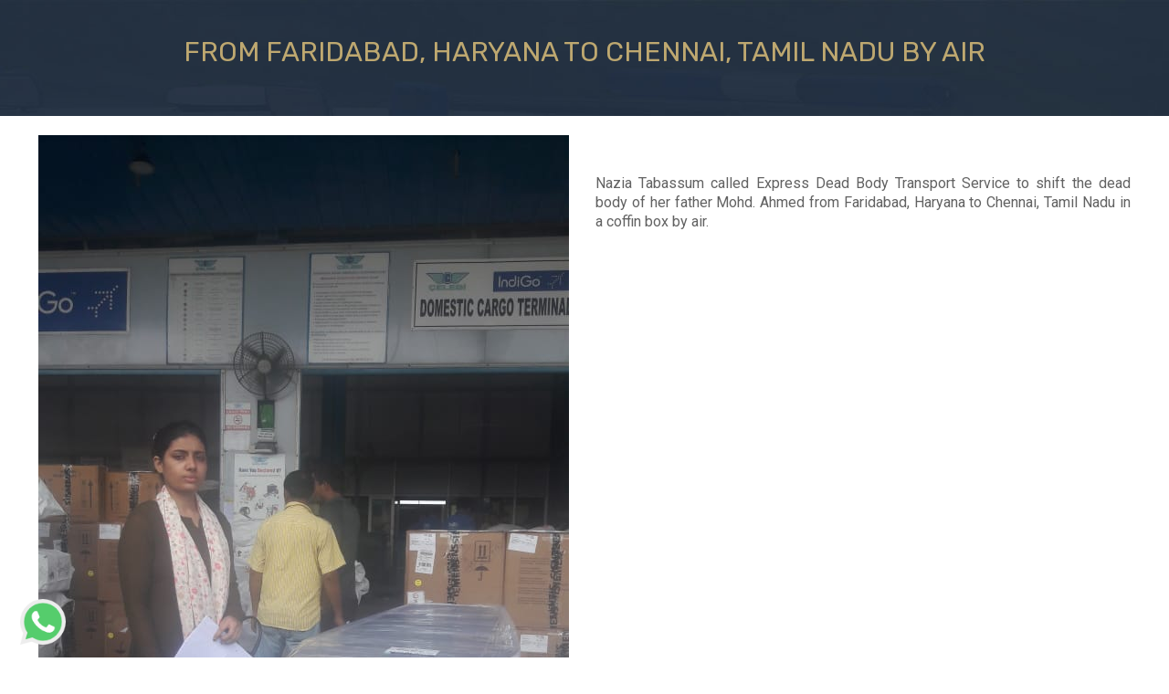

--- FILE ---
content_type: text/html; charset=UTF-8
request_url: https://deadbodytransport.com/from-faridabad-to-chennai/
body_size: 28344
content:
<!DOCTYPE html>
<html class="no-js" lang="en" itemscope itemtype="https://schema.org/Article">
<link rel="stylesheet" href="https://cdnjs.cloudflare.com/ajax/libs/font-awesome/4.7.0/css/font-awesome.min.css">
<!-- head -->
	<!-- Google Tag Manager -->
<!-- Optimized with WP Meteor v3.4.1 - https://wordpress.org/plugins/wp-meteor/ --><script data-wpmeteor-nooptimize="true" >var _wpmeteor={"gdpr":true,"rdelay":86400000,"preload":true,"elementor-animations":true,"elementor-pp":true,"v":"3.4.1","rest_url":"https:\/\/deadbodytransport.com\/wp-json\/"};(()=>{try{new MutationObserver(function(){}),new Promise(function(){}),Object.assign({},{}),document.fonts.ready.then(function(){})}catch{s="wpmeteordisable=1",i=document.location.href,i.match(/[?&]wpmeteordisable/)||(o="",i.indexOf("?")==-1?i.indexOf("#")==-1?o=i+"?"+s:o=i.replace("#","?"+s+"#"):i.indexOf("#")==-1?o=i+"&"+s:o=i.replace("#","&"+s+"#"),document.location.href=o)}var s,i,o;})();

</script><script data-wpmeteor-nooptimize="true" >(()=>{var We=()=>Math.round(performance.now())/1e3;var g="addEventListener",de="removeEventListener",u="getAttribute",y="setAttribute",j="removeAttribute",G="hasAttribute",Gt="querySelector",V=Gt+"All",U="appendChild",Q="removeChild",pe="createElement",A="tagName",ze="getOwnPropertyDescriptor",L="prototype",H="__lookupGetter__",ue="__lookupSetter__",m="DOMContentLoaded",E="load",fe="error";var l=window,c=document,_e=c.documentElement,Ye=()=>{},q=console.error;var $e=!0,K=class{constructor(){this.known=[]}init(){let t,n,s=(r,i)=>{if($e&&r&&r.fn&&!r.__wpmeteor){let a=function(o){return c[g](m,d=>{o.call(c,r,d,"jQueryMock")}),this};this.known.push([r,r.fn.ready,r.fn.init.prototype.ready]),r.fn.ready=a,r.fn.init.prototype.ready=a,r.__wpmeteor=!0}return r};window.jQuery||window.$,Object.defineProperty(window,"jQuery",{get(){return t},set(r){t=s(r,"jQuery")}}),Object.defineProperty(window,"$",{get(){return n},set(r){n=s(r,"$")}})}unmock(){this.known.forEach(([t,n,s])=>{t.fn.ready=n,t.fn.init.prototype.ready=s}),$e=!1}};var Ee="fpo:first-interaction",me="fpo:replay-captured-events";var je="fpo:element-loaded",be="fpo:images-loaded",k="fpo:the-end";var J="click",F=window,Qe=F.addEventListener.bind(F),Ke=F.removeEventListener.bind(F),Ae="removeAttribute",ge="getAttribute",Ut="setAttribute",Te=["touchstart","touchmove","touchend","touchcancel","keydown","wheel"],Je=["mouseover","mouseout",J],Bt=["touchstart","touchend","touchcancel","mouseover","mouseout",J],N="data-wpmeteor-";var Se="dispatchEvent",Xe=e=>{let t=new MouseEvent(J,{view:e.view,bubbles:!0,cancelable:!0});return Object.defineProperty(t,"target",{writable:!1,value:e.target}),t},Ge=class{static capture(){let t=!1,n=[],s=r=>{if(r.target&&Se in r.target){if(!r.isTrusted)return;if(r.cancelable&&!Te.includes(r.type))try{r.preventDefault()}catch{}r.stopImmediatePropagation(),r.type===J?n.push(Xe(r)):Bt.includes(r.type)&&n.push(r),r.target[Ut](N+r.type,!0),t||(t=!0,F[Se](new CustomEvent(Ee)))}};F.addEventListener(me,()=>{Je.forEach(a=>Ke(a,s,{passive:!1,capture:!0})),Te.forEach(a=>Ke(a,s,{passive:!0,capture:!0}));let r;for(;r=n.shift();){var i=r.target;i[ge](N+"touchstart")&&i[ge](N+"touchend")&&!i[ge](N+J)?(i[ge](N+"touchmove")||n.push(Xe(r)),i[Ae](N+"touchstart"),i[Ae](N+"touchend")):i[Ae](N+r.type),i[Se](r)}}),Je.forEach(r=>Qe(r,s,{passive:!1,capture:!0})),Te.forEach(r=>Qe(r,s,{passive:!0,capture:!0}))}};var Ze=Ge;var X=class{constructor(){this.l=[]}emit(t,n=null){this.l[t]&&this.l[t].forEach(s=>s(n))}on(t,n){this.l[t]||=[],this.l[t].push(n)}off(t,n){this.l[t]=(this.l[t]||[]).filter(s=>s!==n)}};var w=new X;var he=c[pe]("span");he[y]("id","elementor-device-mode");he[y]("class","elementor-screen-only");var Ct=!1,et=()=>(Ct||c.body[U](he),getComputedStyle(he,":after").content.replace(/"/g,""));var tt=e=>e[u]("class")||"",rt=(e,t)=>e[y]("class",t),nt=()=>{l[g](E,function(){let e=et(),t=Math.max(_e.clientWidth||0,l.innerWidth||0),n=Math.max(_e.clientHeight||0,l.innerHeight||0),s=["_animation_"+e,"animation_"+e,"_animation","_animation","animation"];Array.from(c[V](".elementor-invisible")).forEach(r=>{let i=r.getBoundingClientRect();if(i.top+l.scrollY<=n&&i.left+l.scrollX<t)try{let o=JSON.parse(r[u]("data-settings"));if(o.trigger_source)return;let d=o._animation_delay||o.animation_delay||0,p,f;for(var a=0;a<s.length;a++)if(o[s[a]]){f=s[a],p=o[f];break}if(p){let I=tt(r),$=p==="none"?I:I+" animated "+p,Tt=setTimeout(()=>{rt(r,$.replace(/\belementor-invisible\b/,"")),s.forEach(St=>delete o[St]),r[y]("data-settings",JSON.stringify(o))},d);w.on("fi",()=>{clearTimeout(Tt),rt(r,tt(r).replace(new RegExp("\b"+p+"\b"),""))})}}catch(o){console.error(o)}})})};var st="data-in-mega_smartmenus",ot=()=>{let e=c[pe]("div");e.innerHTML='<span class="sub-arrow --wp-meteor"><i class="fa" aria-hidden="true"></i></span>';let t=e.firstChild,n=s=>{let r=[];for(;s=s.previousElementSibling;)r.push(s);return r};c[g](m,function(){Array.from(c[V](".pp-advanced-menu ul")).forEach(s=>{if(s[u](st))return;(s[u]("class")||"").match(/\bmega-menu\b/)&&s[V]("ul").forEach(a=>{a[y](st,!0)});let r=n(s),i=r.filter(a=>a).filter(a=>a[A]==="A").pop();if(i||(i=r.map(a=>Array.from(a[V]("a"))).filter(a=>a).flat().pop()),i){let a=t.cloneNode(!0);i[U](a),new MutationObserver(d=>{d.forEach(({addedNodes:p})=>{p.forEach(f=>{if(f.nodeType===1&&f[A]==="SPAN")try{i[Q](a)}catch{}})})}).observe(i,{childList:!0})}})})};var _="readystatechange",S="message";var Y="SCRIPT",h="data-wpmeteor-",b=Object.defineProperty,xe=Object.defineProperties,O="javascript/blocked",Ce=/^\s*(application|text)\/javascript|module\s*$/i,gt="requestAnimationFrame",ht="requestIdleCallback",ie="setTimeout",x=l.constructor.name+"::",ce=c.constructor.name+"::",vt=function(e,t){t=t||l;for(var n=0;n<this.length;n++)e.call(t,this[n],n,this)};"NodeList"in l&&!NodeList[L].forEach&&(NodeList[L].forEach=vt);"HTMLCollection"in l&&!HTMLCollection[L].forEach&&(HTMLCollection[L].forEach=vt);_wpmeteor["elementor-animations"]&&nt(),_wpmeteor["elementor-pp"]&&ot();var Z=[],ve=[],ee=[],ne=!1,M=[],v={},Pe=!1,Nt=0,P=c.visibilityState==="visible"?l[gt]:l[ie],yt=l[ht]||P;c[g]("visibilitychange",()=>{P=c.visibilityState==="visible"?l[gt]:l[ie],yt=l[ht]||P});var B=l[ie],Le,W=["src","type"],z=Object,te="definePropert";z[te+"y"]=(e,t,n)=>e===l&&["jQuery","onload"].indexOf(t)>=0||(e===c||e===c.body)&&["readyState","write","writeln","on"+_].indexOf(t)>=0?(["on"+_,"on"+E].indexOf(t)&&n.set&&(v["on"+_]=v["on"+_]||[],v["on"+_].push(n.set)),e):e instanceof HTMLScriptElement&&W.indexOf(t)>=0?(e[t+"Getters"]||(e[t+"Getters"]=[],e[t+"Setters"]=[],b(e,t,{set(s){e[t+"Setters"].forEach(r=>r.call(e,s))},get(){return e[t+"Getters"].slice(-1)[0]()}})),n.get&&e[t+"Getters"].push(n.get),n.set&&e[t+"Setters"].push(n.set),e):b(e,t,n);z[te+"ies"]=(e,t)=>{for(let n in t)z[te+"y"](e,n,t[n]);for(let n of Object.getOwnPropertySymbols(t))z[te+"y"](e,n,t[n]);return e};var Me=EventTarget[L][g],Lt=EventTarget[L][de],ae=Me.bind(c),Ot=Lt.bind(c),C=Me.bind(l),Dt=Lt.bind(l),wt=Document[L].createElement,le=wt.bind(c),we=c.__proto__[H]("readyState").bind(c),it="loading";b(c,"readyState",{get(){return it},set(e){return it=e}});var ct=e=>M.filter(([t,,n],s)=>{if(!(e.indexOf(t.type)<0)){n||(n=t.target);try{let r=n.constructor.name+"::"+t.type;for(let i=0;i<v[r].length;i++)if(v[r][i]){let a=r+"::"+s+"::"+i;if(!Ne[a])return!0}}catch{}}}).length,se,Ne={},oe=e=>{M.forEach(([t,n,s],r)=>{if(!(e.indexOf(t.type)<0)){s||(s=t.target);try{let i=s.constructor.name+"::"+t.type;if((v[i]||[]).length)for(let a=0;a<v[i].length;a++){let o=v[i][a];if(o){let d=i+"::"+r+"::"+a;if(!Ne[d]){Ne[d]=!0,c.readyState=n,se=i;try{Nt++,!o[L]||o[L].constructor===o?o.bind(s)(t):o(t)}catch(p){q(p,o)}se=null}}}}catch(i){q(i)}}})};ae(m,e=>{M.push([new e.constructor(m,e),we(),c])});ae(_,e=>{M.push([new e.constructor(_,e),we(),c])});C(m,e=>{M.push([new e.constructor(m,e),we(),l])});C(E,e=>{Pe=!0,M.push([new e.constructor(E,e),we(),l]),R||oe([m,_,S,E])});var _t=e=>{M.push([e,c.readyState,l])},Rt=l[H]("onmessage"),kt=l[ue]("onmessage"),xt=()=>{Dt(S,_t),(v[x+"message"]||[]).forEach(e=>{C(S,e)}),b(l,"onmessage",{get:Rt,set:kt})};C(S,_t);var bt=new K;bt.init();var Ie=()=>{!R&&!ne&&(R=!0,c.readyState="loading",P(He),P(T)),Pe||C(E,()=>{Ie()})};C(Ee,()=>{Ie()});w.on(be,()=>{Ie()});_wpmeteor.rdelay>=0&&Ze.capture();var Oe=1,at=()=>{--Oe||B(w.emit.bind(w,k))};var R=!1,T=()=>{let e=Z.shift();if(e)e[u](h+"src")?e[G]("async")?(Oe++,Ue(e,at),B(T)):Ue(e,B.bind(null,T)):(e.origtype==O&&Ue(e),B(T));else if(ve.length){for(;ve.length;)Z.push(ve.shift());B(T)}else if(ct([m,_,S]))oe([m,_,S]),B(T);else if(Pe)if(ct([E,S]))oe([E,S]),B(T);else if(Oe>1)yt(T);else if(ee.length){for(;ee.length;)Z.push(ee.shift());B(T)}else{if(l.RocketLazyLoadScripts)try{RocketLazyLoadScripts.run()}catch(t){q(t)}c.readyState="complete",xt(),bt.unmock(),R=!1,ne=!0,l[ie](at)}else R=!1},Pt=e=>{let t=le(Y),n=e.attributes;for(var s=n.length-1;s>=0;s--)n[s].name.startsWith(h)||t[y](n[s].name,n[s].value);let r=e[u](h+"type");r?t.type=r:t.type="text/javascript",(e.textContent||"").match(/^\s*class RocketLazyLoadScripts/)?t.textContent=e.textContent.replace(/^\s*class\s*RocketLazyLoadScripts/,"window.RocketLazyLoadScripts=class").replace("RocketLazyLoadScripts.run();",""):t.textContent=e.textContent;for(let i of["onload","onerror","onreadystatechange"])e[i]&&(t[i]=e[i]);return t},Ue=(e,t)=>{let n=e[u](h+"src");if(n){let s=Me.bind(e);t&&(s(E,t),s(fe,t)),e.origtype=e[u](h+"type")||"text/javascript",e.origsrc=n,(e[G]("nomodule")||e.type&&!Ce.test(e.type))&&t&&t()}else e.origtype===O?(e.origtype=e[u](h+"type")||"text/javascript",e[j]("integrity"),e.textContent=e.textContent+`
`):t&&t()},Ve=(e,t)=>{let n=(v[e]||[]).indexOf(t);if(n>=0)return v[e][n]=void 0,!0},lt=(e,t,...n)=>{if("HTMLDocument::"+m==se&&e===m&&!t.toString().match(/jQueryMock/)){w.on(k,c[g].bind(c,e,t,...n));return}if(t&&(e===m||e===_)){let s=ce+e;v[s]=v[s]||[],v[s].push(t),ne&&oe([e]);return}return ae(e,t,...n)},dt=(e,t,...n)=>{if(e===m){let s=ce+e;Ve(s,t)}return Ot(e,t,...n)};xe(c,{[g]:{get(){return lt},set(){return lt}},[de]:{get(){return dt},set(){return dt}}});var re=c.createDocumentFragment(),He=()=>{re.hasChildNodes()&&(c.head[U](re),re=c.createDocumentFragment())},pt={},ye=e=>{if(e)try{e.match(/^\/\/\w+/)&&(e=c.location.protocol+e);let t=new URL(e),n=t.origin;if(n&&!pt[n]&&c.location.host!==t.host){let s=le("link");s.rel="preconnect",s.href=n,re[U](s),pt[n]=!0,R&&P(He)}}catch{}},De={},Mt=(e,t,n,s)=>{let r=le("link");r.rel=t?"modulepre"+E:"pre"+E,r.as="script",n&&r[y]("crossorigin",n),s&&r[y]("integrity",s),r.href=e,re[U](r),De[e]=!0,R&&P(He)},Re=function(...e){let t=le(...e);if(!e||e[0].toUpperCase()!==Y||!R)return t;let n=t[y].bind(t),s=t[u].bind(t),r=t[G].bind(t),i=t[H]("attributes").bind(t),a=[];return t.getEventListeners=()=>a,W.forEach(o=>{let d=t[H](o).bind(t),p=t[ue](o).bind(t);z[te+"y"](t,o,{set(f){return o==="type"&&f&&!Ce.test(f)?t[y](o,f):((o==="src"&&f||o==="type"&&f&&t.origsrc)&&n("type",O),f?t[y](h+o,f):t[j](h+o))},get(){let f=t[u](h+o);if(o==="src")try{return new URL(f,c.location.href).href}catch{}return f}}),b(t,"orig"+o,{set(f){return p(f)},get(){return d()}})}),t[g]=function(o,d){a.push([o,d])},t[y]=function(o,d){if(W.includes(o))return o==="type"&&d&&!Ce.test(d)?n(o,d):((o==="src"&&d||o==="type"&&d&&t.origsrc)&&n("type",O),d?n(h+o,d):t[j](h+o));n(o,d)},t[u]=function(o){let d=W.indexOf(o)>=0?s(h+o):s(o);if(o==="src")try{return new URL(d,c.location.href).href}catch{}return d},t[G]=function(o){return W.indexOf(o)>=0?r(h+o):r(o)},b(t,"attributes",{get(){return[...i()].filter(d=>d.name!=="type").map(d=>({name:d.name.match(new RegExp(h))?d.name.replace(h,""):d.name,value:d.value}))}}),t};Object.defineProperty(Document[L],"createElement",{set(e){e!==Re&&(Le=e)},get(){return Le||Re}});var Be=new Set,qe=new MutationObserver(e=>{e.forEach(({removedNodes:t,addedNodes:n,target:s})=>{t.forEach(r=>{r.nodeType===1&&Y===r[A]&&"origtype"in r&&Be.delete(r)}),n.forEach(r=>{if(r.nodeType===1)if(Y===r[A]){if("origtype"in r){if(r.origtype!==O)return}else if(r[u]("type")!==O)return;"origtype"in r||W.forEach(a=>{let o=r[H](a).bind(r),d=r[ue](a).bind(r);b(r,"orig"+a,{set(p){return d(p)},get(){return o()}})});let i=r[u](h+"src");Be.has(r)&&q("Inserted twice",r),r.parentNode?(Be.add(r),(i||"").match(/\/gtm.js\?/)?(ee.push(r),ye(i)):r[G]("async")?(ee.unshift(r),ye(i)):r[G]("defer")?(ve.push(r),ye(i)):(i&&!r[G]("nomodule")&&!De[i]&&(Ye(We(),"pre preload",Z.length),Mt(i,r[u](h+"type")=="module",r[G]("crossorigin")&&r[u]("crossorigin"),r[u]("integrity"))),Z.push(r))):(r[g](E,a=>a.target.parentNode[Q](a.target)),r[g](fe,a=>a.target.parentNode[Q](a.target)),s[U](r))}else r[A]==="LINK"&&r[u]("as")==="script"&&(De[r[u]("href")]=!0)})})}),At={childList:!0,subtree:!0};qe.observe(c.documentElement,At);var It=HTMLElement[L].attachShadow;HTMLElement[L].attachShadow=function(e){let t=It.call(this,e);return e.mode==="open"&&qe.observe(t,At),t};var ut=z[ze](HTMLIFrameElement[L],"src");b(HTMLIFrameElement[L],"src",{get(){return this.dataset.fpoSrc?this.dataset.fpoSrc:ut.get.call(this)},set(e){delete this.dataset.fpoSrc,ut.set.call(this,e)}});w.on(k,()=>{(!Le||Le===Re)&&(Document[L].createElement=wt,qe.disconnect()),dispatchEvent(new CustomEvent(me)),dispatchEvent(new CustomEvent(k))});var ke=e=>{let t,n;!c.currentScript||!c.currentScript.parentNode?(t=c.body,n=t.lastChild):(n=c.currentScript,t=n.parentNode);try{let s=le("div");s.innerHTML=e,Array.from(s.childNodes).forEach(r=>{r.nodeName===Y?t.insertBefore(Pt(r),n):t.insertBefore(r,n)})}catch(s){q(s)}},ft=e=>ke(e+`
`);xe(c,{write:{get(){return ke},set(e){return ke=e}},writeln:{get(){return ft},set(e){return ft=e}}});var Et=(e,t,...n)=>{if(x+m==se&&e===m&&!t.toString().match(/jQueryMock/)){w.on(k,l[g].bind(l,e,t,...n));return}if(x+E==se&&e===E){w.on(k,l[g].bind(l,e,t,...n));return}if(t&&(e===E||e===m||e===S&&!ne)){let s=e===m?ce+e:x+e;v[s]=v[s]||[],v[s].push(t),ne&&oe([e]);return}return C(e,t,...n)},mt=(e,t,...n)=>{if(e===E){let s=e===m?ce+e:x+e;Ve(s,t)}return Dt(e,t,...n)};xe(l,{[g]:{get(){return Et},set(){return Et}},[de]:{get(){return mt},set(){return mt}}});var Fe=e=>{let t;return{get(){return t},set(n){return t&&Ve(e,n),v[e]=v[e]||[],v[e].push(n),t=n}}};C(je,e=>{let{target:t,event:n}=e.detail,s=t===l?c.body:t,r=s[u](h+"on"+n.type);s[j](h+"on"+n.type);try{let i=new Function("event",r);t===l?l[g](E,i.bind(t,n)):i.call(t,n)}catch(i){console.err(i)}});{let e=Fe(x+E);b(l,"onload",e),ae(m,()=>{b(c.body,"onload",e)})}b(c,"onreadystatechange",Fe(ce+_));b(l,"onmessage",Fe(x+S));(()=>{let e=l.innerHeight,t=l.innerWidth,n=r=>{let a={"4g":1250,"3g":2500,"2g":2500}[(navigator.connection||{}).effectiveType]||0,o=r.getBoundingClientRect(),d={top:-1*e-a,left:-1*t-a,bottom:e+a,right:t+a};return!(o.left>=d.right||o.right<=d.left||o.top>=d.bottom||o.bottom<=d.top)},s=(r=!0)=>{let i=1,a=-1,o={},d=()=>{a++,--i||l[ie](w.emit.bind(w,be),_wpmeteor.rdelay)};Array.from(c.getElementsByTagName("*")).forEach(p=>{let f,I,$;if(p[A]==="IMG"){let D=p.currentSrc||p.src;D&&!o[D]&&!D.match(/^data:/i)&&((p.loading||"").toLowerCase()!=="lazy"||n(p))&&(f=D)}else if(p[A]===Y)ye(p[u](h+"src"));else if(p[A]==="LINK"&&p[u]("as")==="script"&&["pre"+E,"modulepre"+E].indexOf(p[u]("rel"))>=0)De[p[u]("href")]=!0;else if((I=l.getComputedStyle(p))&&($=(I.backgroundImage||"").match(/^url\s*\((.*?)\)/i))&&($||[]).length){let D=$[0].slice(4,-1).replace(/"/g,"");!o[D]&&!D.match(/^data:/i)&&(f=D)}if(f){o[f]=!0;let D=new Image;r&&(i++,D[g](E,d),D[g](fe,d)),D.src=f}}),c.fonts.ready.then(()=>{d()})};_wpmeteor.rdelay===0?ae(m,s):C(E,s)})();})();
//1.0.20

</script><script  type="javascript/blocked" data-wpmeteor-type="text/javascript" >(function(w,d,s,l,i){w[l]=w[l]||[];w[l].push({'gtm.start':
new Date().getTime(),event:'gtm.js'});var f=d.getElementsByTagName(s)[0],
j=d.createElement(s),dl=l!='dataLayer'?'&l='+l:'';j.async=true;j.src=
'https://www.googletagmanager.com/gtm.js?id='+i+dl;f.parentNode.insertBefore(j,f);
})(window,document,'script','dataLayer','GTM-MDHTT36H');</script>
<!-- End Google Tag Manager -->
<head>

<!-- meta -->
<meta charset="UTF-8" />
<meta name="viewport" content="width=device-width, initial-scale=1, maximum-scale=1" />

<link rel="shortcut icon" href="https://deadbodytransport.com/wp-content/uploads/2016/09/favicon1.ico" />	
<link rel="apple-touch-icon" href="https://deadbodytransport.com/wp-content/uploads/2016/09/Favi.png" />
	

<!-- wp_head() -->
    <style>
        #wpadminbar #wp-admin-bar-p404_free_top_button .ab-icon:before {
            content: "\f103";
            color:red;
            top: 2px;
        }
    </style>
    <!-- script | dynamic -->
<script  type="javascript/blocked" data-wpmeteor-type="text/javascript"  id="mfn-dnmc-config-js">
//<![CDATA[
window.mfn_ajax = "https://deadbodytransport.com/wp-admin/admin-ajax.php";
window.mfn = {mobile_init:1240,nicescroll:40,parallax:"translate3d",responsive:1,retina_js:0};
window.mfn_prettyphoto = {disable:false,disableMobile:false,title:false,style:"pp_default",width:0,height:0};
window.mfn_sliders = {blog:0,clients:0,offer:0,portfolio:0,shop:0,slider:0,testimonials:0};
//]]>
</script>
<meta name='robots' content='index, follow, max-image-preview:large, max-snippet:-1, max-video-preview:-1' />

	<!-- This site is optimized with the Yoast SEO plugin v22.7 - https://yoast.com/wordpress/plugins/seo/ -->
	<title>From Faridabad to Chennai By Air - Express Dead Body Transport Services</title>
	<link rel="canonical" href="https://deadbodytransport.com/from-faridabad-to-chennai/" />
	<meta property="og:locale" content="en_US" />
	<meta property="og:type" content="article" />
	<meta property="og:title" content="From Faridabad to Chennai By Air - Express Dead Body Transport Services" />
	<meta property="og:description" content="Nazia Tabassum Called Mr. Sanjay Khanna to shift the dead body of her father Mohd. Ahmed from Faridabad, Haryana to Chennai, Tamil Nadu in a coffin […]" />
	<meta property="og:url" content="https://deadbodytransport.com/from-faridabad-to-chennai/" />
	<meta property="og:site_name" content="Express Dead Body Transport Services" />
	<meta property="article:publisher" content="https://www.facebook.com/deadbodytransportservices/" />
	<meta property="article:published_time" content="2019-07-29T07:31:10+00:00" />
	<meta property="article:modified_time" content="2019-07-29T07:35:57+00:00" />
	<meta property="og:image" content="https://deadbodytransport.com/wp-content/uploads/2019/07/IMAGE.jpeg" />
	<meta property="og:image:width" content="581" />
	<meta property="og:image:height" content="1032" />
	<meta property="og:image:type" content="image/jpeg" />
	<meta name="author" content="deadbodytranspor" />
	<meta name="twitter:card" content="summary_large_image" />
	<meta name="twitter:creator" content="@deadbody_transp" />
	<meta name="twitter:site" content="@deadbody_transp" />
	<meta name="twitter:label1" content="Written by" />
	<meta name="twitter:data1" content="deadbodytranspor" />
	<script type="application/ld+json" class="yoast-schema-graph">{"@context":"https://schema.org","@graph":[{"@type":"Article","@id":"https://deadbodytransport.com/from-faridabad-to-chennai/#article","isPartOf":{"@id":"https://deadbodytransport.com/from-faridabad-to-chennai/"},"author":{"name":"deadbodytranspor","@id":"https://deadbodytransport.com/#/schema/person/bc0f497b471a239aaeada633a7734691"},"headline":"From Faridabad to Chennai By Air","datePublished":"2019-07-29T07:31:10+00:00","dateModified":"2019-07-29T07:35:57+00:00","mainEntityOfPage":{"@id":"https://deadbodytransport.com/from-faridabad-to-chennai/"},"wordCount":35,"commentCount":0,"publisher":{"@id":"https://deadbodytransport.com/#organization"},"image":{"@id":"https://deadbodytransport.com/from-faridabad-to-chennai/#primaryimage"},"thumbnailUrl":"https://deadbodytransport.com/wp-content/uploads/2019/07/IMAGE.jpeg","articleSection":["LATEST UPDATES"],"inLanguage":"en","potentialAction":[{"@type":"CommentAction","name":"Comment","target":["https://deadbodytransport.com/from-faridabad-to-chennai/#respond"]}]},{"@type":"WebPage","@id":"https://deadbodytransport.com/from-faridabad-to-chennai/","url":"https://deadbodytransport.com/from-faridabad-to-chennai/","name":"From Faridabad to Chennai By Air - Express Dead Body Transport Services","isPartOf":{"@id":"https://deadbodytransport.com/#website"},"primaryImageOfPage":{"@id":"https://deadbodytransport.com/from-faridabad-to-chennai/#primaryimage"},"image":{"@id":"https://deadbodytransport.com/from-faridabad-to-chennai/#primaryimage"},"thumbnailUrl":"https://deadbodytransport.com/wp-content/uploads/2019/07/IMAGE.jpeg","datePublished":"2019-07-29T07:31:10+00:00","dateModified":"2019-07-29T07:35:57+00:00","breadcrumb":{"@id":"https://deadbodytransport.com/from-faridabad-to-chennai/#breadcrumb"},"inLanguage":"en","potentialAction":[{"@type":"ReadAction","target":["https://deadbodytransport.com/from-faridabad-to-chennai/"]}]},{"@type":"ImageObject","inLanguage":"en","@id":"https://deadbodytransport.com/from-faridabad-to-chennai/#primaryimage","url":"https://deadbodytransport.com/wp-content/uploads/2019/07/IMAGE.jpeg","contentUrl":"https://deadbodytransport.com/wp-content/uploads/2019/07/IMAGE.jpeg","width":581,"height":1032},{"@type":"BreadcrumbList","@id":"https://deadbodytransport.com/from-faridabad-to-chennai/#breadcrumb","itemListElement":[{"@type":"ListItem","position":1,"name":"Home","item":"https://deadbodytransport.com/"},{"@type":"ListItem","position":2,"name":"From Faridabad to Chennai By Air"}]},{"@type":"WebSite","@id":"https://deadbodytransport.com/#website","url":"https://deadbodytransport.com/","name":"Express Dead Body Transport Services","description":"Dead Body Transport, Hearse Van, Embalming, A/C Freezer Box or Ice Box &amp; Coffin Box","publisher":{"@id":"https://deadbodytransport.com/#organization"},"potentialAction":[{"@type":"SearchAction","target":{"@type":"EntryPoint","urlTemplate":"https://deadbodytransport.com/?s={search_term_string}"},"query-input":"required name=search_term_string"}],"inLanguage":"en"},{"@type":"Organization","@id":"https://deadbodytransport.com/#organization","name":"Dead Body Transport Services","url":"https://deadbodytransport.com/","logo":{"@type":"ImageObject","inLanguage":"en","@id":"https://deadbodytransport.com/#/schema/logo/image/","url":"https://deadbodytransport.com/wp-content/uploads/2016/09/Logo-web.png","contentUrl":"https://deadbodytransport.com/wp-content/uploads/2016/09/Logo-web.png","width":447,"height":120,"caption":"Dead Body Transport Services"},"image":{"@id":"https://deadbodytransport.com/#/schema/logo/image/"},"sameAs":["https://www.facebook.com/deadbodytransportservices/","https://x.com/deadbody_transp","https://www.instagram.com/deadbodytransport/","https://in.pinterest.com/deadbodytranspo/"]},{"@type":"Person","@id":"https://deadbodytransport.com/#/schema/person/bc0f497b471a239aaeada633a7734691","name":"deadbodytranspor","image":{"@type":"ImageObject","inLanguage":"en","@id":"https://deadbodytransport.com/#/schema/person/image/","url":"https://secure.gravatar.com/avatar/4980f6474e3628e9605ccdede2672830?s=96&d=mm&r=g","contentUrl":"https://secure.gravatar.com/avatar/4980f6474e3628e9605ccdede2672830?s=96&d=mm&r=g","caption":"deadbodytranspor"},"url":"https://deadbodytransport.com/author/deadbodytranspor/"}]}</script>
	<!-- / Yoast SEO plugin. -->


<link rel='dns-prefetch' href='//js.hs-scripts.com' />
<link rel='dns-prefetch' href='//www.googletagmanager.com' />
<link rel='dns-prefetch' href='//fonts.googleapis.com' />
<link rel="alternate" type="application/rss+xml" title="Express Dead Body Transport Services &raquo; Feed" href="https://deadbodytransport.com/feed/" />
<link rel="alternate" type="application/rss+xml" title="Express Dead Body Transport Services &raquo; Comments Feed" href="https://deadbodytransport.com/comments/feed/" />
<link rel="alternate" type="application/rss+xml" title="Express Dead Body Transport Services &raquo; From Faridabad to Chennai By Air Comments Feed" href="https://deadbodytransport.com/from-faridabad-to-chennai/feed/" />
<script  type="javascript/blocked" data-wpmeteor-type="text/javascript" >
/* <![CDATA[ */
window._wpemojiSettings = {"baseUrl":"https:\/\/s.w.org\/images\/core\/emoji\/15.0.3\/72x72\/","ext":".png","svgUrl":"https:\/\/s.w.org\/images\/core\/emoji\/15.0.3\/svg\/","svgExt":".svg","source":{"concatemoji":"https:\/\/deadbodytransport.com\/wp-includes\/js\/wp-emoji-release.min.js?ver=6.5.7"}};
/*! This file is auto-generated */
!function(i,n){var o,s,e;function c(e){try{var t={supportTests:e,timestamp:(new Date).valueOf()};sessionStorage.setItem(o,JSON.stringify(t))}catch(e){}}function p(e,t,n){e.clearRect(0,0,e.canvas.width,e.canvas.height),e.fillText(t,0,0);var t=new Uint32Array(e.getImageData(0,0,e.canvas.width,e.canvas.height).data),r=(e.clearRect(0,0,e.canvas.width,e.canvas.height),e.fillText(n,0,0),new Uint32Array(e.getImageData(0,0,e.canvas.width,e.canvas.height).data));return t.every(function(e,t){return e===r[t]})}function u(e,t,n){switch(t){case"flag":return n(e,"\ud83c\udff3\ufe0f\u200d\u26a7\ufe0f","\ud83c\udff3\ufe0f\u200b\u26a7\ufe0f")?!1:!n(e,"\ud83c\uddfa\ud83c\uddf3","\ud83c\uddfa\u200b\ud83c\uddf3")&&!n(e,"\ud83c\udff4\udb40\udc67\udb40\udc62\udb40\udc65\udb40\udc6e\udb40\udc67\udb40\udc7f","\ud83c\udff4\u200b\udb40\udc67\u200b\udb40\udc62\u200b\udb40\udc65\u200b\udb40\udc6e\u200b\udb40\udc67\u200b\udb40\udc7f");case"emoji":return!n(e,"\ud83d\udc26\u200d\u2b1b","\ud83d\udc26\u200b\u2b1b")}return!1}function f(e,t,n){var r="undefined"!=typeof WorkerGlobalScope&&self instanceof WorkerGlobalScope?new OffscreenCanvas(300,150):i.createElement("canvas"),a=r.getContext("2d",{willReadFrequently:!0}),o=(a.textBaseline="top",a.font="600 32px Arial",{});return e.forEach(function(e){o[e]=t(a,e,n)}),o}function t(e){var t=i.createElement("script");t.src=e,t.defer=!0,i.head.appendChild(t)}"undefined"!=typeof Promise&&(o="wpEmojiSettingsSupports",s=["flag","emoji"],n.supports={everything:!0,everythingExceptFlag:!0},e=new Promise(function(e){i.addEventListener("DOMContentLoaded",e,{once:!0})}),new Promise(function(t){var n=function(){try{var e=JSON.parse(sessionStorage.getItem(o));if("object"==typeof e&&"number"==typeof e.timestamp&&(new Date).valueOf()<e.timestamp+604800&&"object"==typeof e.supportTests)return e.supportTests}catch(e){}return null}();if(!n){if("undefined"!=typeof Worker&&"undefined"!=typeof OffscreenCanvas&&"undefined"!=typeof URL&&URL.createObjectURL&&"undefined"!=typeof Blob)try{var e="postMessage("+f.toString()+"("+[JSON.stringify(s),u.toString(),p.toString()].join(",")+"));",r=new Blob([e],{type:"text/javascript"}),a=new Worker(URL.createObjectURL(r),{name:"wpTestEmojiSupports"});return void(a.onmessage=function(e){c(n=e.data),a.terminate(),t(n)})}catch(e){}c(n=f(s,u,p))}t(n)}).then(function(e){for(var t in e)n.supports[t]=e[t],n.supports.everything=n.supports.everything&&n.supports[t],"flag"!==t&&(n.supports.everythingExceptFlag=n.supports.everythingExceptFlag&&n.supports[t]);n.supports.everythingExceptFlag=n.supports.everythingExceptFlag&&!n.supports.flag,n.DOMReady=!1,n.readyCallback=function(){n.DOMReady=!0}}).then(function(){return e}).then(function(){var e;n.supports.everything||(n.readyCallback(),(e=n.source||{}).concatemoji?t(e.concatemoji):e.wpemoji&&e.twemoji&&(t(e.twemoji),t(e.wpemoji)))}))}((window,document),window._wpemojiSettings);
/* ]]> */
</script>
<link rel='stylesheet' id='pt-cv-public-style-css' href='https://deadbodytransport.com/wp-content/plugins/content-views-query-and-display-post-page/public/assets/css/cv.css?ver=3.7.2' type='text/css' media='all' />
<style id='wp-emoji-styles-inline-css' type='text/css'>

	img.wp-smiley, img.emoji {
		display: inline !important;
		border: none !important;
		box-shadow: none !important;
		height: 1em !important;
		width: 1em !important;
		margin: 0 0.07em !important;
		vertical-align: -0.1em !important;
		background: none !important;
		padding: 0 !important;
	}
</style>
<link rel='stylesheet' id='wp-block-library-css' href='https://deadbodytransport.com/wp-includes/css/dist/block-library/style.min.css?ver=6.5.7' type='text/css' media='all' />
<style id='classic-theme-styles-inline-css' type='text/css'>
/*! This file is auto-generated */
.wp-block-button__link{color:#fff;background-color:#32373c;border-radius:9999px;box-shadow:none;text-decoration:none;padding:calc(.667em + 2px) calc(1.333em + 2px);font-size:1.125em}.wp-block-file__button{background:#32373c;color:#fff;text-decoration:none}
</style>
<style id='global-styles-inline-css' type='text/css'>
body{--wp--preset--color--black: #000000;--wp--preset--color--cyan-bluish-gray: #abb8c3;--wp--preset--color--white: #ffffff;--wp--preset--color--pale-pink: #f78da7;--wp--preset--color--vivid-red: #cf2e2e;--wp--preset--color--luminous-vivid-orange: #ff6900;--wp--preset--color--luminous-vivid-amber: #fcb900;--wp--preset--color--light-green-cyan: #7bdcb5;--wp--preset--color--vivid-green-cyan: #00d084;--wp--preset--color--pale-cyan-blue: #8ed1fc;--wp--preset--color--vivid-cyan-blue: #0693e3;--wp--preset--color--vivid-purple: #9b51e0;--wp--preset--gradient--vivid-cyan-blue-to-vivid-purple: linear-gradient(135deg,rgba(6,147,227,1) 0%,rgb(155,81,224) 100%);--wp--preset--gradient--light-green-cyan-to-vivid-green-cyan: linear-gradient(135deg,rgb(122,220,180) 0%,rgb(0,208,130) 100%);--wp--preset--gradient--luminous-vivid-amber-to-luminous-vivid-orange: linear-gradient(135deg,rgba(252,185,0,1) 0%,rgba(255,105,0,1) 100%);--wp--preset--gradient--luminous-vivid-orange-to-vivid-red: linear-gradient(135deg,rgba(255,105,0,1) 0%,rgb(207,46,46) 100%);--wp--preset--gradient--very-light-gray-to-cyan-bluish-gray: linear-gradient(135deg,rgb(238,238,238) 0%,rgb(169,184,195) 100%);--wp--preset--gradient--cool-to-warm-spectrum: linear-gradient(135deg,rgb(74,234,220) 0%,rgb(151,120,209) 20%,rgb(207,42,186) 40%,rgb(238,44,130) 60%,rgb(251,105,98) 80%,rgb(254,248,76) 100%);--wp--preset--gradient--blush-light-purple: linear-gradient(135deg,rgb(255,206,236) 0%,rgb(152,150,240) 100%);--wp--preset--gradient--blush-bordeaux: linear-gradient(135deg,rgb(254,205,165) 0%,rgb(254,45,45) 50%,rgb(107,0,62) 100%);--wp--preset--gradient--luminous-dusk: linear-gradient(135deg,rgb(255,203,112) 0%,rgb(199,81,192) 50%,rgb(65,88,208) 100%);--wp--preset--gradient--pale-ocean: linear-gradient(135deg,rgb(255,245,203) 0%,rgb(182,227,212) 50%,rgb(51,167,181) 100%);--wp--preset--gradient--electric-grass: linear-gradient(135deg,rgb(202,248,128) 0%,rgb(113,206,126) 100%);--wp--preset--gradient--midnight: linear-gradient(135deg,rgb(2,3,129) 0%,rgb(40,116,252) 100%);--wp--preset--font-size--small: 13px;--wp--preset--font-size--medium: 20px;--wp--preset--font-size--large: 36px;--wp--preset--font-size--x-large: 42px;--wp--preset--spacing--20: 0.44rem;--wp--preset--spacing--30: 0.67rem;--wp--preset--spacing--40: 1rem;--wp--preset--spacing--50: 1.5rem;--wp--preset--spacing--60: 2.25rem;--wp--preset--spacing--70: 3.38rem;--wp--preset--spacing--80: 5.06rem;--wp--preset--shadow--natural: 6px 6px 9px rgba(0, 0, 0, 0.2);--wp--preset--shadow--deep: 12px 12px 50px rgba(0, 0, 0, 0.4);--wp--preset--shadow--sharp: 6px 6px 0px rgba(0, 0, 0, 0.2);--wp--preset--shadow--outlined: 6px 6px 0px -3px rgba(255, 255, 255, 1), 6px 6px rgba(0, 0, 0, 1);--wp--preset--shadow--crisp: 6px 6px 0px rgba(0, 0, 0, 1);}:where(.is-layout-flex){gap: 0.5em;}:where(.is-layout-grid){gap: 0.5em;}body .is-layout-flex{display: flex;}body .is-layout-flex{flex-wrap: wrap;align-items: center;}body .is-layout-flex > *{margin: 0;}body .is-layout-grid{display: grid;}body .is-layout-grid > *{margin: 0;}:where(.wp-block-columns.is-layout-flex){gap: 2em;}:where(.wp-block-columns.is-layout-grid){gap: 2em;}:where(.wp-block-post-template.is-layout-flex){gap: 1.25em;}:where(.wp-block-post-template.is-layout-grid){gap: 1.25em;}.has-black-color{color: var(--wp--preset--color--black) !important;}.has-cyan-bluish-gray-color{color: var(--wp--preset--color--cyan-bluish-gray) !important;}.has-white-color{color: var(--wp--preset--color--white) !important;}.has-pale-pink-color{color: var(--wp--preset--color--pale-pink) !important;}.has-vivid-red-color{color: var(--wp--preset--color--vivid-red) !important;}.has-luminous-vivid-orange-color{color: var(--wp--preset--color--luminous-vivid-orange) !important;}.has-luminous-vivid-amber-color{color: var(--wp--preset--color--luminous-vivid-amber) !important;}.has-light-green-cyan-color{color: var(--wp--preset--color--light-green-cyan) !important;}.has-vivid-green-cyan-color{color: var(--wp--preset--color--vivid-green-cyan) !important;}.has-pale-cyan-blue-color{color: var(--wp--preset--color--pale-cyan-blue) !important;}.has-vivid-cyan-blue-color{color: var(--wp--preset--color--vivid-cyan-blue) !important;}.has-vivid-purple-color{color: var(--wp--preset--color--vivid-purple) !important;}.has-black-background-color{background-color: var(--wp--preset--color--black) !important;}.has-cyan-bluish-gray-background-color{background-color: var(--wp--preset--color--cyan-bluish-gray) !important;}.has-white-background-color{background-color: var(--wp--preset--color--white) !important;}.has-pale-pink-background-color{background-color: var(--wp--preset--color--pale-pink) !important;}.has-vivid-red-background-color{background-color: var(--wp--preset--color--vivid-red) !important;}.has-luminous-vivid-orange-background-color{background-color: var(--wp--preset--color--luminous-vivid-orange) !important;}.has-luminous-vivid-amber-background-color{background-color: var(--wp--preset--color--luminous-vivid-amber) !important;}.has-light-green-cyan-background-color{background-color: var(--wp--preset--color--light-green-cyan) !important;}.has-vivid-green-cyan-background-color{background-color: var(--wp--preset--color--vivid-green-cyan) !important;}.has-pale-cyan-blue-background-color{background-color: var(--wp--preset--color--pale-cyan-blue) !important;}.has-vivid-cyan-blue-background-color{background-color: var(--wp--preset--color--vivid-cyan-blue) !important;}.has-vivid-purple-background-color{background-color: var(--wp--preset--color--vivid-purple) !important;}.has-black-border-color{border-color: var(--wp--preset--color--black) !important;}.has-cyan-bluish-gray-border-color{border-color: var(--wp--preset--color--cyan-bluish-gray) !important;}.has-white-border-color{border-color: var(--wp--preset--color--white) !important;}.has-pale-pink-border-color{border-color: var(--wp--preset--color--pale-pink) !important;}.has-vivid-red-border-color{border-color: var(--wp--preset--color--vivid-red) !important;}.has-luminous-vivid-orange-border-color{border-color: var(--wp--preset--color--luminous-vivid-orange) !important;}.has-luminous-vivid-amber-border-color{border-color: var(--wp--preset--color--luminous-vivid-amber) !important;}.has-light-green-cyan-border-color{border-color: var(--wp--preset--color--light-green-cyan) !important;}.has-vivid-green-cyan-border-color{border-color: var(--wp--preset--color--vivid-green-cyan) !important;}.has-pale-cyan-blue-border-color{border-color: var(--wp--preset--color--pale-cyan-blue) !important;}.has-vivid-cyan-blue-border-color{border-color: var(--wp--preset--color--vivid-cyan-blue) !important;}.has-vivid-purple-border-color{border-color: var(--wp--preset--color--vivid-purple) !important;}.has-vivid-cyan-blue-to-vivid-purple-gradient-background{background: var(--wp--preset--gradient--vivid-cyan-blue-to-vivid-purple) !important;}.has-light-green-cyan-to-vivid-green-cyan-gradient-background{background: var(--wp--preset--gradient--light-green-cyan-to-vivid-green-cyan) !important;}.has-luminous-vivid-amber-to-luminous-vivid-orange-gradient-background{background: var(--wp--preset--gradient--luminous-vivid-amber-to-luminous-vivid-orange) !important;}.has-luminous-vivid-orange-to-vivid-red-gradient-background{background: var(--wp--preset--gradient--luminous-vivid-orange-to-vivid-red) !important;}.has-very-light-gray-to-cyan-bluish-gray-gradient-background{background: var(--wp--preset--gradient--very-light-gray-to-cyan-bluish-gray) !important;}.has-cool-to-warm-spectrum-gradient-background{background: var(--wp--preset--gradient--cool-to-warm-spectrum) !important;}.has-blush-light-purple-gradient-background{background: var(--wp--preset--gradient--blush-light-purple) !important;}.has-blush-bordeaux-gradient-background{background: var(--wp--preset--gradient--blush-bordeaux) !important;}.has-luminous-dusk-gradient-background{background: var(--wp--preset--gradient--luminous-dusk) !important;}.has-pale-ocean-gradient-background{background: var(--wp--preset--gradient--pale-ocean) !important;}.has-electric-grass-gradient-background{background: var(--wp--preset--gradient--electric-grass) !important;}.has-midnight-gradient-background{background: var(--wp--preset--gradient--midnight) !important;}.has-small-font-size{font-size: var(--wp--preset--font-size--small) !important;}.has-medium-font-size{font-size: var(--wp--preset--font-size--medium) !important;}.has-large-font-size{font-size: var(--wp--preset--font-size--large) !important;}.has-x-large-font-size{font-size: var(--wp--preset--font-size--x-large) !important;}
.wp-block-navigation a:where(:not(.wp-element-button)){color: inherit;}
:where(.wp-block-post-template.is-layout-flex){gap: 1.25em;}:where(.wp-block-post-template.is-layout-grid){gap: 1.25em;}
:where(.wp-block-columns.is-layout-flex){gap: 2em;}:where(.wp-block-columns.is-layout-grid){gap: 2em;}
.wp-block-pullquote{font-size: 1.5em;line-height: 1.6;}
</style>
<link rel='stylesheet' id='contact-form-7-css' href='https://deadbodytransport.com/wp-content/plugins/contact-form-7/includes/css/styles.css?ver=5.9.4' type='text/css' media='all' />
<link rel='stylesheet' id='iphorm-css' href='https://deadbodytransport.com/wp-content/plugins/iphorm-form-builder/css/styles.css?ver=1.7.10' type='text/css' media='all' />
<link rel='stylesheet' id='qtip-css' href='https://deadbodytransport.com/wp-content/plugins/iphorm-form-builder/js/qtip2/jquery.qtip.min.css?ver=2.2.1' type='text/css' media='all' />
<link rel='stylesheet' id='iphorm-uniform-theme-1-css' href='https://deadbodytransport.com/wp-content/plugins/iphorm-form-builder/js/uniform/themes/default/default.css?ver=1.7.10' type='text/css' media='all' />
<link rel='stylesheet' id='mfn-base-css' href='https://deadbodytransport.com/wp-content/themes/betheme/css/base.css?ver=16.2' type='text/css' media='all' />
<link rel='stylesheet' id='mfn-layout-css' href='https://deadbodytransport.com/wp-content/themes/betheme/css/layout.css?ver=16.2' type='text/css' media='all' />
<link rel='stylesheet' id='mfn-shortcodes-css' href='https://deadbodytransport.com/wp-content/themes/betheme/css/shortcodes.css?ver=16.2' type='text/css' media='all' />
<link rel='stylesheet' id='mfn-animations-css' href='https://deadbodytransport.com/wp-content/themes/betheme/assets/animations/animations.min.css?ver=16.2' type='text/css' media='all' />
<link rel='stylesheet' id='mfn-jquery-ui-css' href='https://deadbodytransport.com/wp-content/themes/betheme/assets/ui/jquery.ui.all.css?ver=16.2' type='text/css' media='all' />
<link rel='stylesheet' id='mfn-prettyPhoto-css' href='https://deadbodytransport.com/wp-content/themes/betheme/assets/prettyPhoto/prettyPhoto.css?ver=16.2' type='text/css' media='all' />
<link rel='stylesheet' id='mfn-jplayer-css' href='https://deadbodytransport.com/wp-content/themes/betheme/assets/jplayer/css/jplayer.blue.monday.css?ver=16.2' type='text/css' media='all' />
<link rel='stylesheet' id='mfn-responsive-css' href='https://deadbodytransport.com/wp-content/themes/betheme/css/responsive.css?ver=16.2' type='text/css' media='all' />
<link rel='stylesheet' id='Roboto-css' href='https://fonts.googleapis.com/css?family=Roboto%3A1%2C400&#038;ver=6.5.7' type='text/css' media='all' />
<link rel='stylesheet' id='Rubik-css' href='https://fonts.googleapis.com/css?family=Rubik%3A1%2C400&#038;ver=6.5.7' type='text/css' media='all' />
<link rel='stylesheet' id='Patua+One-css' href='https://fonts.googleapis.com/css?family=Patua+One%3A1%2C400&#038;ver=6.5.7' type='text/css' media='all' />
<link rel='stylesheet' id='style-css' href='https://deadbodytransport.com/wp-content/themes/betheme-child/style.css?ver=16.2' type='text/css' media='all' />
<script  type="javascript/blocked" data-wpmeteor-type="text/javascript"  data-wpmeteor-src="https://deadbodytransport.com/wp-includes/js/jquery/jquery.min.js?ver=3.7.1" id="jquery-core-js"></script>
<script  type="javascript/blocked" data-wpmeteor-type="text/javascript"  data-wpmeteor-src="https://deadbodytransport.com/wp-includes/js/jquery/jquery-migrate.min.js?ver=3.4.1" id="jquery-migrate-js"></script>
<script  type="javascript/blocked" data-wpmeteor-type="text/javascript"  data-wpmeteor-src="https://deadbodytransport.com/wp-content/plugins/iphorm-form-builder/js/iphorm.js?ver=1.7.10" id="iphorm-js"></script>

<!-- Google tag (gtag.js) snippet added by Site Kit -->
<!-- Google Analytics snippet added by Site Kit -->
<script  type="javascript/blocked" data-wpmeteor-type="text/javascript"  data-wpmeteor-src="https://www.googletagmanager.com/gtag/js?id=G-675QC0FVDW" id="google_gtagjs-js" async></script>
<script  type="javascript/blocked" data-wpmeteor-type="text/javascript"  id="google_gtagjs-js-after">
/* <![CDATA[ */
window.dataLayer = window.dataLayer || [];function gtag(){dataLayer.push(arguments);}
gtag("set","linker",{"domains":["deadbodytransport.com"]});
gtag("js", new Date());
gtag("set", "developer_id.dZTNiMT", true);
gtag("config", "G-675QC0FVDW");
 window._googlesitekit = window._googlesitekit || {}; window._googlesitekit.throttledEvents = []; window._googlesitekit.gtagEvent = (name, data) => { var key = JSON.stringify( { name, data } ); if ( !! window._googlesitekit.throttledEvents[ key ] ) { return; } window._googlesitekit.throttledEvents[ key ] = true; setTimeout( () => { delete window._googlesitekit.throttledEvents[ key ]; }, 5 ); gtag( "event", name, { ...data, event_source: "site-kit" } ); }; 
/* ]]> */
</script>
<link rel="https://api.w.org/" href="https://deadbodytransport.com/wp-json/" /><link rel="alternate" type="application/json" href="https://deadbodytransport.com/wp-json/wp/v2/posts/496" /><link rel="EditURI" type="application/rsd+xml" title="RSD" href="https://deadbodytransport.com/xmlrpc.php?rsd" />
<meta name="generator" content="WordPress 6.5.7" />
<link rel='shortlink' href='https://deadbodytransport.com/?p=496' />
<link rel="alternate" type="application/json+oembed" href="https://deadbodytransport.com/wp-json/oembed/1.0/embed?url=https%3A%2F%2Fdeadbodytransport.com%2Ffrom-faridabad-to-chennai%2F" />
<link rel="alternate" type="text/xml+oembed" href="https://deadbodytransport.com/wp-json/oembed/1.0/embed?url=https%3A%2F%2Fdeadbodytransport.com%2Ffrom-faridabad-to-chennai%2F&#038;format=xml" />
<meta name="generator" content="Site Kit by Google 1.158.0" />			<!-- DO NOT COPY THIS SNIPPET! Start of Page Analytics Tracking for HubSpot WordPress plugin v11.1.6-->
			<script  type="javascript/blocked" data-wpmeteor-type="text/javascript"  class="hsq-set-content-id" data-content-id="blog-post">
				var _hsq = _hsq || [];
				_hsq.push(["setContentType", "blog-post"]);
			</script>
			<!-- DO NOT COPY THIS SNIPPET! End of Page Analytics Tracking for HubSpot WordPress plugin -->
			<!-- style | dynamic -->
<style id="mfn-dnmc-style-css">
@media only screen and (min-width: 1240px) {body:not(.header-simple) #Top_bar #menu{display:block!important}.tr-menu #Top_bar #menu{background:none!important}#Top_bar .menu > li > ul.mfn-megamenu{width:984px}#Top_bar .menu > li > ul.mfn-megamenu > li{float:left}#Top_bar .menu > li > ul.mfn-megamenu > li.mfn-megamenu-cols-1{width:100%}#Top_bar .menu > li > ul.mfn-megamenu > li.mfn-megamenu-cols-2{width:50%}#Top_bar .menu > li > ul.mfn-megamenu > li.mfn-megamenu-cols-3{width:33.33%}#Top_bar .menu > li > ul.mfn-megamenu > li.mfn-megamenu-cols-4{width:25%}#Top_bar .menu > li > ul.mfn-megamenu > li.mfn-megamenu-cols-5{width:20%}#Top_bar .menu > li > ul.mfn-megamenu > li.mfn-megamenu-cols-6{width:16.66%}#Top_bar .menu > li > ul.mfn-megamenu > li > ul{display:block!important;position:inherit;left:auto;top:auto;border-width:0 1px 0 0}#Top_bar .menu > li > ul.mfn-megamenu > li:last-child > ul{border:0}#Top_bar .menu > li > ul.mfn-megamenu > li > ul li{width:auto}#Top_bar .menu > li > ul.mfn-megamenu a.mfn-megamenu-title{text-transform:uppercase;font-weight:400;background:none}#Top_bar .menu > li > ul.mfn-megamenu a .menu-arrow{display:none}.menuo-right #Top_bar .menu > li > ul.mfn-megamenu{left:auto;right:0}.menuo-right #Top_bar .menu > li > ul.mfn-megamenu-bg{box-sizing:border-box}#Top_bar .menu > li > ul.mfn-megamenu-bg{padding:20px 166px 20px 20px;background-repeat:no-repeat;background-position:right bottom}.rtl #Top_bar .menu > li > ul.mfn-megamenu-bg{padding-left:166px;padding-right:20px;background-position:left bottom}#Top_bar .menu > li > ul.mfn-megamenu-bg > li{background:none}#Top_bar .menu > li > ul.mfn-megamenu-bg > li a{border:none}#Top_bar .menu > li > ul.mfn-megamenu-bg > li > ul{background:none!important;-webkit-box-shadow:0 0 0 0;-moz-box-shadow:0 0 0 0;box-shadow:0 0 0 0}.mm-vertical #Top_bar .container{position:relative;}.mm-vertical #Top_bar .top_bar_left{position:static;}.mm-vertical #Top_bar .menu > li ul{box-shadow:0 0 0 0 transparent!important;background-image:none;}.mm-vertical #Top_bar .menu > li > ul.mfn-megamenu{width:98%!important;margin:0 1%;padding:20px 0;}.mm-vertical.header-plain #Top_bar .menu > li > ul.mfn-megamenu{width:100%!important;margin:0;}.mm-vertical #Top_bar .menu > li > ul.mfn-megamenu > li{display:table-cell;float:none!important;width:10%;padding:0 15px;border-right:1px solid rgba(0, 0, 0, 0.05);}.mm-vertical #Top_bar .menu > li > ul.mfn-megamenu > li:last-child{border-right-width:0}.mm-vertical #Top_bar .menu > li > ul.mfn-megamenu > li.hide-border{border-right-width:0}.mm-vertical #Top_bar .menu > li > ul.mfn-megamenu > li a{border-bottom-width:0;padding:9px 15px;line-height:120%;}.mm-vertical #Top_bar .menu > li > ul.mfn-megamenu a.mfn-megamenu-title{font-weight:700;}.rtl .mm-vertical #Top_bar .menu > li > ul.mfn-megamenu > li:first-child{border-right-width:0}.rtl .mm-vertical #Top_bar .menu > li > ul.mfn-megamenu > li:last-child{border-right-width:1px}#Header_creative #Top_bar .menu > li > ul.mfn-megamenu{width:980px!important;margin:0;}.header-plain:not(.menuo-right) #Header .top_bar_left{width:auto!important}.header-stack.header-center #Top_bar #menu{display:inline-block!important}.header-simple #Top_bar #menu{display:none;height:auto;width:300px;bottom:auto;top:100%;right:1px;position:absolute;margin:0}.header-simple #Header a.responsive-menu-toggle{display:block;right:10px}.header-simple #Top_bar #menu > ul{width:100%;float:left}.header-simple #Top_bar #menu ul li{width:100%;padding-bottom:0;border-right:0;position:relative}.header-simple #Top_bar #menu ul li a{padding:0 20px;margin:0;display:block;height:auto;line-height:normal;border:none}.header-simple #Top_bar #menu ul li a:after{display:none}.header-simple #Top_bar #menu ul li a span{border:none;line-height:44px;display:inline;padding:0}.header-simple #Top_bar #menu ul li.submenu .menu-toggle{display:block;position:absolute;right:0;top:0;width:44px;height:44px;line-height:44px;font-size:30px;font-weight:300;text-align:center;cursor:pointer;color:#444;opacity:0.33;}.header-simple #Top_bar #menu ul li.submenu .menu-toggle:after{content:"+"}.header-simple #Top_bar #menu ul li.hover > .menu-toggle:after{content:"-"}.header-simple #Top_bar #menu ul li.hover a{border-bottom:0}.header-simple #Top_bar #menu ul.mfn-megamenu li .menu-toggle{display:none}.header-simple #Top_bar #menu ul li ul{position:relative!important;left:0!important;top:0;padding:0;margin:0!important;width:auto!important;background-image:none}.header-simple #Top_bar #menu ul li ul li{width:100%!important;display:block;padding:0;}.header-simple #Top_bar #menu ul li ul li a{padding:0 20px 0 30px}.header-simple #Top_bar #menu ul li ul li a .menu-arrow{display:none}.header-simple #Top_bar #menu ul li ul li a span{padding:0}.header-simple #Top_bar #menu ul li ul li a span:after{display:none!important}.header-simple #Top_bar .menu > li > ul.mfn-megamenu a.mfn-megamenu-title{text-transform:uppercase;font-weight:400}.header-simple #Top_bar .menu > li > ul.mfn-megamenu > li > ul{display:block!important;position:inherit;left:auto;top:auto}.header-simple #Top_bar #menu ul li ul li ul{border-left:0!important;padding:0;top:0}.header-simple #Top_bar #menu ul li ul li ul li a{padding:0 20px 0 40px}.rtl.header-simple #Top_bar #menu{left:1px;right:auto}.rtl.header-simple #Top_bar a.responsive-menu-toggle{left:10px;right:auto}.rtl.header-simple #Top_bar #menu ul li.submenu .menu-toggle{left:0;right:auto}.rtl.header-simple #Top_bar #menu ul li ul{left:auto!important;right:0!important}.rtl.header-simple #Top_bar #menu ul li ul li a{padding:0 30px 0 20px}.rtl.header-simple #Top_bar #menu ul li ul li ul li a{padding:0 40px 0 20px}.menu-highlight #Top_bar .menu > li{margin:0 2px}.menu-highlight:not(.header-creative) #Top_bar .menu > li > a{margin:20px 0;padding:0;-webkit-border-radius:5px;border-radius:5px}.menu-highlight #Top_bar .menu > li > a:after{display:none}.menu-highlight #Top_bar .menu > li > a span:not(.description){line-height:50px}.menu-highlight #Top_bar .menu > li > a span.description{display:none}.menu-highlight.header-stack #Top_bar .menu > li > a{margin:10px 0!important}.menu-highlight.header-stack #Top_bar .menu > li > a span:not(.description){line-height:40px}.menu-highlight.header-transparent #Top_bar .menu > li > a{margin:5px 0}.menu-highlight.header-simple #Top_bar #menu ul li,.menu-highlight.header-creative #Top_bar #menu ul li{margin:0}.menu-highlight.header-simple #Top_bar #menu ul li > a,.menu-highlight.header-creative #Top_bar #menu ul li > a{-webkit-border-radius:0;border-radius:0}.menu-highlight:not(.header-fixed):not(.header-simple) #Top_bar.is-sticky .menu > li > a{margin:10px 0!important;padding:5px 0!important}.menu-highlight:not(.header-fixed):not(.header-simple) #Top_bar.is-sticky .menu > li > a span{line-height:30px!important}.header-modern.menu-highlight.menuo-right .menu_wrapper{margin-right:20px}.menu-line-below #Top_bar .menu > li > a:after{top:auto;bottom:-4px}.menu-line-below #Top_bar.is-sticky .menu > li > a:after{top:auto;bottom:-4px}.menu-line-below-80 #Top_bar:not(.is-sticky) .menu > li > a:after{height:4px;left:10%;top:50%;margin-top:20px;width:80%}.menu-line-below-80-1 #Top_bar:not(.is-sticky) .menu > li > a:after{height:1px;left:10%;top:50%;margin-top:20px;width:80%}.menu-link-color #Top_bar .menu > li > a:after{display:none!important}.menu-arrow-top #Top_bar .menu > li > a:after{background:none repeat scroll 0 0 rgba(0,0,0,0)!important;border-color:#ccc transparent transparent;border-style:solid;border-width:7px 7px 0;display:block;height:0;left:50%;margin-left:-7px;top:0!important;width:0}.menu-arrow-top.header-transparent #Top_bar .menu > li > a:after,.menu-arrow-top.header-plain #Top_bar .menu > li > a:after{display:none}.menu-arrow-top #Top_bar.is-sticky .menu > li > a:after{top:0!important}.menu-arrow-bottom #Top_bar .menu > li > a:after{background:none!important;border-color:transparent transparent #ccc;border-style:solid;border-width:0 7px 7px;display:block;height:0;left:50%;margin-left:-7px;top:auto;bottom:0;width:0}.menu-arrow-bottom.header-transparent #Top_bar .menu > li > a:after,.menu-arrow-bottom.header-plain #Top_bar .menu > li > a:after{display:none}.menu-arrow-bottom #Top_bar.is-sticky .menu > li > a:after{top:auto;bottom:0}.menuo-no-borders #Top_bar .menu > li > a span:not(.description){border-right-width:0}.menuo-no-borders #Header_creative #Top_bar .menu > li > a span{border-bottom-width:0}.menuo-right #Top_bar .menu_wrapper{float:right}.menuo-right.header-stack:not(.header-center) #Top_bar .menu_wrapper{margin-right:150px}body.header-creative{padding-left:50px}body.header-creative.header-open{padding-left:250px}body.error404,body.under-construction,body.template-blank{padding-left:0!important}.header-creative.footer-fixed #Footer,.header-creative.footer-sliding #Footer,.header-creative.footer-stick #Footer.is-sticky{box-sizing:border-box;padding-left:50px;}.header-open.footer-fixed #Footer,.header-open.footer-sliding #Footer,.header-creative.footer-stick #Footer.is-sticky{padding-left:250px;}.header-rtl.header-creative.footer-fixed #Footer,.header-rtl.header-creative.footer-sliding #Footer,.header-rtl.header-creative.footer-stick #Footer.is-sticky{padding-left:0;padding-right:50px;}.header-rtl.header-open.footer-fixed #Footer,.header-rtl.header-open.footer-sliding #Footer,.header-rtl.header-creative.footer-stick #Footer.is-sticky{padding-right:250px;}#Header_creative{background:#fff;position:fixed;width:250px;height:100%;left:-200px;top:0;z-index:9002;-webkit-box-shadow:2px 0 4px 2px rgba(0,0,0,.15);box-shadow:2px 0 4px 2px rgba(0,0,0,.15)}#Header_creative .container{width:100%}#Header_creative .creative-wrapper{display:none}#Header_creative a.creative-menu-toggle{display:block;width:34px;height:34px;line-height:34px;font-size:22px;text-align:center;position:absolute;top:10px;right:8px;border-radius:3px}.admin-bar #Header_creative a.creative-menu-toggle{top:42px}#Header_creative #Top_bar{position:static;width:100%}#Header_creative #Top_bar .top_bar_left{width:100%!important;float:none}#Header_creative #Top_bar .top_bar_right{width:100%!important;float:none;height:auto;margin-bottom:35px;text-align:center;padding:0 20px;top:0;-webkit-box-sizing:border-box;-moz-box-sizing:border-box;box-sizing:border-box}#Header_creative #Top_bar .top_bar_right:before{display:none}#Header_creative #Top_bar .top_bar_right_wrapper{top:0}#Header_creative #Top_bar .logo{float:none;text-align:center;margin:15px 0}#Header_creative #Top_bar .menu_wrapper{float:none;margin:0 0 30px}#Header_creative #Top_bar .menu > li{width:100%;float:none;position:relative}#Header_creative #Top_bar .menu > li > a{padding:0;text-align:center}#Header_creative #Top_bar .menu > li > a:after{display:none}#Header_creative #Top_bar .menu > li > a span{border-right:0;border-bottom-width:1px;line-height:38px}#Header_creative #Top_bar .menu li ul{left:100%;right:auto;top:0;box-shadow:2px 2px 2px 0 rgba(0,0,0,0.03);-webkit-box-shadow:2px 2px 2px 0 rgba(0,0,0,0.03)}#Header_creative #Top_bar .menu > li > ul.mfn-megamenu{width:700px!important;}#Header_creative #Top_bar .menu > li > ul.mfn-megamenu > li > ul{left:0}#Header_creative #Top_bar .menu li ul li a{padding-top:9px;padding-bottom:8px}#Header_creative #Top_bar .menu li ul li ul{top:0!important}#Header_creative #Top_bar .menu > li > a span.description{display:block;font-size:13px;line-height:28px!important;clear:both}#Header_creative #Top_bar .search_wrapper{left:100%;top:auto;bottom:0}#Header_creative #Top_bar a#header_cart{display:inline-block;float:none;top:3px}#Header_creative #Top_bar a#search_button{display:inline-block;float:none;top:3px}#Header_creative #Top_bar .wpml-languages{display:inline-block;float:none;top:0}#Header_creative #Top_bar .wpml-languages.enabled:hover a.active{padding-bottom:9px}#Header_creative #Top_bar a.button.action_button{display:inline-block;float:none;top:16px;margin:0}#Header_creative #Top_bar .banner_wrapper{display:block;text-align:center}#Header_creative #Top_bar .banner_wrapper img{max-width:100%;height:auto;display:inline-block}#Header_creative #Action_bar{position:absolute;bottom:0;top:auto;clear:both;padding:0 20px;-webkit-box-sizing:border-box;-moz-box-sizing:border-box;box-sizing:border-box}#Header_creative #Action_bar .social{float:none;text-align:center;padding:5px 0 15px}#Header_creative #Action_bar .social li{margin-bottom:2px}#Header_creative .social li a{color:rgba(0,0,0,.5)}#Header_creative .social li a:hover{color:#000}#Header_creative .creative-social{position:absolute;bottom:10px;right:0;width:50px}#Header_creative .creative-social li{display:block;float:none;width:100%;text-align:center;margin-bottom:5px}.header-creative .fixed-nav.fixed-nav-prev{margin-left:50px}.header-creative.header-open .fixed-nav.fixed-nav-prev{margin-left:250px}.menuo-last #Header_creative #Top_bar .menu li.last ul{top:auto;bottom:0}.header-open #Header_creative{left:0}.header-open #Header_creative .creative-wrapper{display:block}.header-open #Header_creative .creative-menu-toggle,.header-open #Header_creative .creative-social{display:none}body.header-rtl.header-creative{padding-left:0;padding-right:50px}.header-rtl #Header_creative{left:auto;right:-200px}.header-rtl.nice-scroll #Header_creative{margin-right:10px}.header-rtl #Header_creative a.creative-menu-toggle{left:8px;right:auto}.header-rtl #Header_creative .creative-social{left:0;right:auto}.header-rtl #Footer #back_to_top.sticky{right:125px}.header-rtl #popup_contact{right:70px}.header-rtl #Header_creative #Top_bar .menu li ul{left:auto;right:100%}.header-rtl #Header_creative #Top_bar .search_wrapper{left:auto;right:100%;}.header-rtl .fixed-nav.fixed-nav-prev{margin-left:0!important}.header-rtl .fixed-nav.fixed-nav-next{margin-right:50px}body.header-rtl.header-creative.header-open{padding-left:0;padding-right:250px!important}.header-rtl.header-open #Header_creative{left:auto;right:0}.header-rtl.header-open #Footer #back_to_top.sticky{right:325px}.header-rtl.header-open #popup_contact{right:270px}.header-rtl.header-open .fixed-nav.fixed-nav-next{margin-right:250px}.header-creative .vc_row[data-vc-full-width]{padding-left:50px}.header-creative.header-open .vc_row[data-vc-full-width]{padding-left:250px}.header-open .vc_parallax .vc_parallax-inner { left:auto; width: calc(100% - 250px); }.header-open.header-rtl .vc_parallax .vc_parallax-inner { left:0; right:auto; }#Header_creative.scroll{height:100%;overflow-y:auto}#Header_creative.scroll:not(.dropdown) .menu li ul{display:none!important}#Header_creative.scroll #Action_bar{position:static}#Header_creative.dropdown{outline:none}#Header_creative.dropdown #Top_bar .menu_wrapper{float:left}#Header_creative.dropdown #Top_bar #menu ul li{position:relative;float:left}#Header_creative.dropdown #Top_bar #menu ul li a:after{display:none}#Header_creative.dropdown #Top_bar #menu ul li a span{line-height:38px;padding:0}#Header_creative.dropdown #Top_bar #menu ul li.submenu .menu-toggle{display:block;position:absolute;right:0;top:0;width:38px;height:38px;line-height:38px;font-size:26px;font-weight:300;text-align:center;cursor:pointer;color:#444;opacity:0.33;}#Header_creative.dropdown #Top_bar #menu ul li.submenu .menu-toggle:after{content:"+"}#Header_creative.dropdown #Top_bar #menu ul li.hover > .menu-toggle:after{content:"-"}#Header_creative.dropdown #Top_bar #menu ul li.hover a{border-bottom:0}#Header_creative.dropdown #Top_bar #menu ul.mfn-megamenu li .menu-toggle{display:none}#Header_creative.dropdown #Top_bar #menu ul li ul{position:relative!important;left:0!important;top:0;padding:0;margin-left:0!important;width:auto!important;background-image:none}#Header_creative.dropdown #Top_bar #menu ul li ul li{width:100%!important}#Header_creative.dropdown #Top_bar #menu ul li ul li a{padding:0 10px;text-align:center}#Header_creative.dropdown #Top_bar #menu ul li ul li a .menu-arrow{display:none}#Header_creative.dropdown #Top_bar #menu ul li ul li a span{padding:0}#Header_creative.dropdown #Top_bar #menu ul li ul li a span:after{display:none!important}#Header_creative.dropdown #Top_bar .menu > li > ul.mfn-megamenu a.mfn-megamenu-title{text-transform:uppercase;font-weight:400}#Header_creative.dropdown #Top_bar .menu > li > ul.mfn-megamenu > li > ul{display:block!important;position:inherit;left:auto;top:auto}#Header_creative.dropdown #Top_bar #menu ul li ul li ul{border-left:0!important;padding:0;top:0}}@media only screen and (min-width: 1240px) {#Top_bar.is-sticky{position:fixed!important;width:100%;left:0;top:-60px;height:60px;z-index:701;background:#fff;opacity:.97;filter:alpha(opacity = 97);-webkit-box-shadow:0 2px 5px 0 rgba(0,0,0,0.1);-moz-box-shadow:0 2px 5px 0 rgba(0,0,0,0.1);box-shadow:0 2px 5px 0 rgba(0,0,0,0.1)}.layout-boxed.header-boxed #Top_bar.is-sticky{max-width:1240px;left:50%;-webkit-transform:translateX(-50%);transform:translateX(-50%)}.layout-boxed.header-boxed.nice-scroll #Top_bar.is-sticky{margin-left:-5px}#Top_bar.is-sticky .top_bar_left,#Top_bar.is-sticky .top_bar_right,#Top_bar.is-sticky .top_bar_right:before{background:none}#Top_bar.is-sticky .top_bar_right{top:-4px;height:auto;}#Top_bar.is-sticky .top_bar_right_wrapper{top:15px}.header-plain #Top_bar.is-sticky .top_bar_right_wrapper{top:0}#Top_bar.is-sticky .logo{width:auto;margin:0 30px 0 20px;padding:0}#Top_bar.is-sticky #logo{padding:5px 0!important;height:50px!important;line-height:50px!important}#Top_bar.is-sticky #logo img:not(.svg){max-height:35px;width:auto!important}#Top_bar.is-sticky #logo img.logo-main{display:none}#Top_bar.is-sticky #logo img.logo-sticky{display:inline}#Top_bar.is-sticky .menu_wrapper{clear:none}#Top_bar.is-sticky .menu_wrapper .menu > li > a{padding:15px 0}#Top_bar.is-sticky .menu > li > a,#Top_bar.is-sticky .menu > li > a span{line-height:30px}#Top_bar.is-sticky .menu > li > a:after{top:auto;bottom:-4px}#Top_bar.is-sticky .menu > li > a span.description{display:none}#Top_bar.is-sticky .secondary_menu_wrapper,#Top_bar.is-sticky .banner_wrapper{display:none}.header-overlay #Top_bar.is-sticky{display:none}.sticky-dark #Top_bar.is-sticky{background:rgba(0,0,0,.8)}.sticky-dark #Top_bar.is-sticky #menu{background:rgba(0,0,0,.8)}.sticky-dark #Top_bar.is-sticky .menu > li > a{color:#fff}.sticky-dark #Top_bar.is-sticky .top_bar_right a{color:rgba(255,255,255,.5)}.sticky-dark #Top_bar.is-sticky .wpml-languages a.active,.sticky-dark #Top_bar.is-sticky .wpml-languages ul.wpml-lang-dropdown{background:rgba(0,0,0,0.3);border-color:rgba(0,0,0,0.1)}}@media only screen and (max-width: 1239px){.header_placeholder{height:0!important}#Top_bar #menu{display:none;height:auto;width:300px;bottom:auto;top:100%;right:1px;position:absolute;margin:0}#Top_bar a.responsive-menu-toggle{display:block}#Top_bar #menu > ul{width:100%;float:left}#Top_bar #menu ul li{width:100%;padding-bottom:0;border-right:0;position:relative}#Top_bar #menu ul li a{padding:0 25px;margin:0;display:block;height:auto;line-height:normal;border:none}#Top_bar #menu ul li a:after{display:none}#Top_bar #menu ul li a span{border:none;line-height:44px;display:inline;padding:0}#Top_bar #menu ul li a span.description{margin:0 0 0 5px}#Top_bar #menu ul li.submenu .menu-toggle{display:block;position:absolute;right:15px;top:0;width:44px;height:44px;line-height:44px;font-size:30px;font-weight:300;text-align:center;cursor:pointer;color:#444;opacity:0.33;}#Top_bar #menu ul li.submenu .menu-toggle:after{content:"+"}#Top_bar #menu ul li.hover > .menu-toggle:after{content:"-"}#Top_bar #menu ul li.hover a{border-bottom:0}#Top_bar #menu ul li a span:after{display:none!important}#Top_bar #menu ul.mfn-megamenu li .menu-toggle{display:none}#Top_bar #menu ul li ul{position:relative!important;left:0!important;top:0;padding:0;margin-left:0!important;width:auto!important;background-image:none!important;box-shadow:0 0 0 0 transparent!important;-webkit-box-shadow:0 0 0 0 transparent!important}#Top_bar #menu ul li ul li{width:100%!important}#Top_bar #menu ul li ul li a{padding:0 20px 0 35px}#Top_bar #menu ul li ul li a .menu-arrow{display:none}#Top_bar #menu ul li ul li a span{padding:0}#Top_bar #menu ul li ul li a span:after{display:none!important}#Top_bar .menu > li > ul.mfn-megamenu a.mfn-megamenu-title{text-transform:uppercase;font-weight:400}#Top_bar .menu > li > ul.mfn-megamenu > li > ul{display:block!important;position:inherit;left:auto;top:auto}#Top_bar #menu ul li ul li ul{border-left:0!important;padding:0;top:0}#Top_bar #menu ul li ul li ul li a{padding:0 20px 0 45px}.rtl #Top_bar #menu{left:1px;right:auto}.rtl #Top_bar a.responsive-menu-toggle{left:20px;right:auto}.rtl #Top_bar #menu ul li.submenu .menu-toggle{left:15px;right:auto;border-left:none;border-right:1px solid #eee}.rtl #Top_bar #menu ul li ul{left:auto!important;right:0!important}.rtl #Top_bar #menu ul li ul li a{padding:0 30px 0 20px}.rtl #Top_bar #menu ul li ul li ul li a{padding:0 40px 0 20px}.header-stack .menu_wrapper a.responsive-menu-toggle{position:static!important;margin:11px 0!important}.header-stack .menu_wrapper #menu{left:0;right:auto}.rtl.header-stack #Top_bar #menu{left:auto;right:0}.admin-bar #Header_creative{top:32px}.header-creative.layout-boxed{padding-top:85px}.header-creative.layout-full-width #Wrapper{padding-top:60px}#Header_creative{position:fixed;width:100%;left:0!important;top:0;z-index:1001}#Header_creative .creative-wrapper{display:block!important;opacity:1!important;filter:alpha(opacity=100)!important}#Header_creative .creative-menu-toggle,#Header_creative .creative-social{display:none!important;opacity:1!important;filter:alpha(opacity=100)!important}#Header_creative #Top_bar{position:static;width:100%}#Header_creative #Top_bar #logo{height:50px;line-height:50px;padding:5px 0}#Header_creative #Top_bar #logo img{max-height:40px}#Header_creative #logo img.logo-main{display:none}#Header_creative #logo img.logo-sticky{display:inline-block}.logo-no-sticky-padding #Header_creative #Top_bar #logo{height:60px;line-height:60px;padding:0}.logo-no-sticky-padding #Header_creative #Top_bar #logo img{max-height:60px}#Header_creative #Top_bar #header_cart{top:21px}#Header_creative #Top_bar #search_button{top:20px}#Header_creative #Top_bar .wpml-languages{top:11px}#Header_creative #Top_bar .action_button{top:9px}#Header_creative #Top_bar .top_bar_right{height:60px;top:0}#Header_creative #Top_bar .top_bar_right:before{display:none}#Header_creative #Top_bar .top_bar_right_wrapper{top:0}#Header_creative #Action_bar{display:none}#Header_creative.scroll{overflow:visible!important}}#Header_wrapper, #Intro {background-color: #1b242c;}#Subheader {background-color: rgba(247, 247, 247, 1);}.header-classic #Action_bar, .header-fixed #Action_bar, .header-plain #Action_bar, .header-split #Action_bar, .header-stack #Action_bar {background-color: #1b242c;}#Sliding-top {background-color: #545454;}#Sliding-top a.sliding-top-control {border-right-color: #545454;}#Sliding-top.st-center a.sliding-top-control,#Sliding-top.st-left a.sliding-top-control {border-top-color: #545454;}#Footer {background-color: #1b242c;}body, ul.timeline_items, .icon_box a .desc, .icon_box a:hover .desc, .feature_list ul li a, .list_item a, .list_item a:hover,.widget_recent_entries ul li a, .flat_box a, .flat_box a:hover, .story_box .desc, .content_slider.carouselul li a .title,.content_slider.flat.description ul li .desc, .content_slider.flat.description ul li a .desc, .post-nav.minimal a i {color: #626262;}.post-nav.minimal a svg {fill: #626262;}.themecolor, .opening_hours .opening_hours_wrapper li span, .fancy_heading_icon .icon_top,.fancy_heading_arrows .icon-right-dir, .fancy_heading_arrows .icon-left-dir, .fancy_heading_line .title,.button-love a.mfn-love, .format-link .post-title .icon-link, .pager-single > span, .pager-single a:hover,.widget_meta ul, .widget_pages ul, .widget_rss ul, .widget_mfn_recent_comments ul li:after, .widget_archive ul, .widget_recent_comments ul li:after, .widget_nav_menu ul, .woocommerce ul.products li.product .price, .shop_slider .shop_slider_ul li .item_wrapper .price, .woocommerce-page ul.products li.product .price, .widget_price_filter .price_label .from, .widget_price_filter .price_label .to,.woocommerce ul.product_list_widget li .quantity .amount, .woocommerce .product div.entry-summary .price, .woocommerce .star-rating span,#Error_404 .error_pic i, .style-simple #Filters .filters_wrapper ul li a:hover, .style-simple #Filters .filters_wrapper ul li.current-cat a,.style-simple .quick_fact .title {color: #2991d6;}.themebg,#comments .commentlist > li .reply a.comment-reply-link,div.jp-interface,#Filters .filters_wrapper ul li a:hover,#Filters .filters_wrapper ul li.current-cat a,.fixed-nav .arrow,.offer_thumb .slider_pagination a:before,.offer_thumb .slider_pagination a.selected:after,.pager .pages a:hover,.pager .pages a.active,.pager .pages span.page-numbers.current,.pager-single span:after,.portfolio_group.exposure .portfolio-item .desc-inner .line,.Recent_posts ul li .desc:after,.Recent_posts ul li .photo .c,.slider_pagination a.selected,.slider_pagination .slick-active a,.slider_pagination a.selected:after,.slider_pagination .slick-active a:after,.testimonials_slider .slider_images,.testimonials_slider .slider_images a:after,.testimonials_slider .slider_images:before,#Top_bar a#header_cart span,.widget_categories ul,.widget_mfn_menu ul li a:hover,.widget_mfn_menu ul li.current-menu-item:not(.current-menu-ancestor) > a,.widget_mfn_menu ul li.current_page_item:not(.current_page_ancestor) > a,.widget_product_categories ul,.widget_recent_entries ul li:after,.woocommerce-account table.my_account_orders .order-number a,.woocommerce-MyAccount-navigation ul li.is-active a, .style-simple .accordion .question:after,.style-simple .faq .question:after,.style-simple .icon_box .desc_wrapper .title:before,.style-simple #Filters .filters_wrapper ul li a:after,.style-simple .article_box .desc_wrapper p:after,.style-simple .sliding_box .desc_wrapper:after,.style-simple .trailer_box:hover .desc,.tp-bullets.simplebullets.round .bullet.selected,.tp-bullets.simplebullets.round .bullet.selected:after,.tparrows.default,.tp-bullets.tp-thumbs .bullet.selected:after{background-color: #2991d6;}.Latest_news ul li .photo, .style-simple .opening_hours .opening_hours_wrapper li label,.style-simple .timeline_items li:hover h3, .style-simple .timeline_items li:nth-child(even):hover h3, .style-simple .timeline_items li:hover .desc, .style-simple .timeline_items li:nth-child(even):hover,.style-simple .offer_thumb .slider_pagination a.selected {border-color: #2991d6;}a {color: #bfa34b;}a:hover {color: #c9b269;}*::-moz-selection {background-color: #bfa34b;}*::selection {background-color: #bfa34b;}.blockquote p.author span, .counter .desc_wrapper .title, .article_box .desc_wrapper p, .team .desc_wrapper p.subtitle, .pricing-box .plan-header p.subtitle, .pricing-box .plan-header .price sup.period, .chart_box p, .fancy_heading .inside,.fancy_heading_line .slogan, .post-meta, .post-meta a, .post-footer, .post-footer a span.label, .pager .pages a, .button-love a .label,.pager-single a, #comments .commentlist > li .comment-author .says, .fixed-nav .desc .date, .filters_buttons li.label, .Recent_posts ul li a .desc .date,.widget_recent_entries ul li .post-date, .tp_recent_tweets .twitter_time, .widget_price_filter .price_label, .shop-filters .woocommerce-result-count,.woocommerce ul.product_list_widget li .quantity, .widget_shopping_cart ul.product_list_widget li dl, .product_meta .posted_in,.woocommerce .shop_table .product-name .variation > dd, .shipping-calculator-button:after,.shop_slider .shop_slider_ul li .item_wrapper .price del,.testimonials_slider .testimonials_slider_ul li .author span, .testimonials_slider .testimonials_slider_ul li .author span a, .Latest_news ul li .desc_footer {color: #a8a8a8;}h1, h1 a, h1 a:hover, .text-logo #logo { color: #444444; }h2, h2 a, h2 a:hover { color: #444444; }h3, h3 a, h3 a:hover { color: #444444; }h4, h4 a, h4 a:hover, .style-simple .sliding_box .desc_wrapper h4 { color: #444444; }h5, h5 a, h5 a:hover { color: #444444; }h6, h6 a, h6 a:hover, a.content_link .title { color: #444444; }.dropcap, .highlight:not(.highlight_image) {background-color: #2991d6;}a.button, a.tp-button {background-color: #f7f7f7;color: #747474;}.button-stroke a.button, .button-stroke a.button .button_icon i, .button-stroke a.tp-button {border-color: #f7f7f7;color: #747474;}.button-stroke a:hover.button, .button-stroke a:hover.tp-button {background-color: #f7f7f7 !important;color: #fff;}a.button_theme, a.tp-button.button_theme,button, input[type="submit"], input[type="reset"], input[type="button"] {background-color: #2991d6;color: #fff;}.button-stroke a.button.button_theme:not(.action_button), .button-stroke a.button.button_theme:not(.action_button),.button-stroke a.button.button_theme .button_icon i, .button-stroke a.tp-button.button_theme,.button-stroke button, .button-stroke input[type="submit"], .button-stroke input[type="reset"], .button-stroke input[type="button"] {border-color: #2991d6;color: #2991d6 !important;}.button-stroke a.button.button_theme:hover, .button-stroke a.tp-button.button_theme:hover,.button-stroke button:hover, .button-stroke input[type="submit"]:hover, .button-stroke input[type="reset"]:hover, .button-stroke input[type="button"]:hover {background-color: #2991d6 !important;color: #fff !important;}a.mfn-link { color: #656B6F; }a.mfn-link-2 span, a:hover.mfn-link-2 span:before, a.hover.mfn-link-2 span:before, a.mfn-link-5 span, a.mfn-link-8:after, a.mfn-link-8:before { background: #2195de; }a:hover.mfn-link { color: #2991d6;}a.mfn-link-2 span:before, a:hover.mfn-link-4:before, a:hover.mfn-link-4:after, a.hover.mfn-link-4:before, a.hover.mfn-link-4:after, a.mfn-link-5:before, a.mfn-link-7:after, a.mfn-link-7:before { background: #bf4b58; }a.mfn-link-6:before {border-bottom-color: #bf4b58;}.woocommerce a.button, .woocommerce .quantity input.plus, .woocommerce .quantity input.minus {background-color: #f7f7f7 !important;color: #747474 !important;}.woocommerce a.button_theme, .woocommerce a.checkout-button, .woocommerce button.button,.woocommerce .button.add_to_cart_button, .woocommerce .button.product_type_external,.woocommerce input[type="submit"], .woocommerce input[type="reset"], .woocommerce input[type="button"],.button-stroke .woocommerce a.checkout-button {background-color: #2991d6 !important;color: #fff !important;}.column_column ul, .column_column ol, .the_content_wrapper ul, .the_content_wrapper ol {color: #737E86;}.hr_color, .hr_color hr, .hr_dots span {color: #2991d6;background: #2991d6;}.hr_zigzag i {color: #2991d6;} .highlight-left:after,.highlight-right:after {background: #2991d6;}@media only screen and (max-width: 767px) {.highlight-left .wrap:first-child,.highlight-right .wrap:last-child {background: #2991d6;}}#Header .top_bar_left, .header-classic #Top_bar, .header-plain #Top_bar, .header-stack #Top_bar, .header-split #Top_bar,.header-fixed #Top_bar, .header-below #Top_bar, #Header_creative, #Top_bar #menu, .sticky-tb-color #Top_bar.is-sticky {background-color: #ffffff;}#Top_bar .wpml-languages a.active, #Top_bar .wpml-languages ul.wpml-lang-dropdown {background-color: #ffffff;}#Top_bar .top_bar_right:before {background-color: #ffffff;}#Header .top_bar_right {background-color: #ffffff;}#Top_bar .top_bar_right a:not(.action_button) { color: #1b242c;}#Top_bar .menu > li > a,#Top_bar #menu ul li.submenu .menu-toggle { color: #40454a;}#Top_bar .menu > li.current-menu-item > a,#Top_bar .menu > li.current_page_item > a,#Top_bar .menu > li.current-menu-parent > a,#Top_bar .menu > li.current-page-parent > a,#Top_bar .menu > li.current-menu-ancestor > a,#Top_bar .menu > li.current-page-ancestor > a,#Top_bar .menu > li.current_page_ancestor > a,#Top_bar .menu > li.hover > a { color: #bfa34b; }#Top_bar .menu > li a:after { background: #bfa34b; }.menuo-arrows #Top_bar .menu > li.submenu > a > span:not(.description)::after { border-top-color: #40454a;}#Top_bar .menu > li.current-menu-item.submenu > a > span:not(.description)::after,#Top_bar .menu > li.current_page_item.submenu > a > span:not(.description)::after,#Top_bar .menu > li.current-menu-parent.submenu > a > span:not(.description)::after,#Top_bar .menu > li.current-page-parent.submenu > a > span:not(.description)::after,#Top_bar .menu > li.current-menu-ancestor.submenu > a > span:not(.description)::after,#Top_bar .menu > li.current-page-ancestor.submenu > a > span:not(.description)::after,#Top_bar .menu > li.current_page_ancestor.submenu > a > span:not(.description)::after,#Top_bar .menu > li.hover.submenu > a > span:not(.description)::after { border-top-color: #bfa34b; }.menu-highlight #Top_bar #menu > ul > li.current-menu-item > a,.menu-highlight #Top_bar #menu > ul > li.current_page_item > a,.menu-highlight #Top_bar #menu > ul > li.current-menu-parent > a,.menu-highlight #Top_bar #menu > ul > li.current-page-parent > a,.menu-highlight #Top_bar #menu > ul > li.current-menu-ancestor > a,.menu-highlight #Top_bar #menu > ul > li.current-page-ancestor > a,.menu-highlight #Top_bar #menu > ul > li.current_page_ancestor > a,.menu-highlight #Top_bar #menu > ul > li.hover > a { background: #F2F2F2; }.menu-arrow-bottom #Top_bar .menu > li > a:after { border-bottom-color: #bfa34b;}.menu-arrow-top #Top_bar .menu > li > a:after {border-top-color: #bfa34b;}.header-plain #Top_bar .menu > li.current-menu-item > a,.header-plain #Top_bar .menu > li.current_page_item > a,.header-plain #Top_bar .menu > li.current-menu-parent > a,.header-plain #Top_bar .menu > li.current-page-parent > a,.header-plain #Top_bar .menu > li.current-menu-ancestor > a,.header-plain #Top_bar .menu > li.current-page-ancestor > a,.header-plain #Top_bar .menu > li.current_page_ancestor > a,.header-plain #Top_bar .menu > li.hover > a,.header-plain #Top_bar a:hover#header_cart,.header-plain #Top_bar a:hover#search_button,.header-plain #Top_bar .wpml-languages:hover,.header-plain #Top_bar .wpml-languages ul.wpml-lang-dropdown {background: #F2F2F2; color: #bfa34b;}.header-plain #Top_bar,.header-plain #Top_bar .menu > li > a span:not(.description),.header-plain #Top_bar a#header_cart,.header-plain #Top_bar a#search_button,.header-plain #Top_bar .wpml-languages,.header-plain #Top_bar a.button.action_button {border-color: #F2F2F2;}#Top_bar .menu > li ul {background-color: #1b242c;}#Top_bar .menu > li ul li a {color: #ffffff;}#Top_bar .menu > li ul li a:hover,#Top_bar .menu > li ul li.hover > a {color: #bfa34b;}#Top_bar .search_wrapper { background: #1b242c; }.overlay-menu-toggle {color: #d62b29 !important; background: transparent; }#Overlay {background: rgba(214, 43, 41, 0.95);}#overlay-menu ul li a, .header-overlay .overlay-menu-toggle.focus {color: #FFFFFF;}#overlay-menu ul li.current-menu-item > a,#overlay-menu ul li.current_page_item > a,#overlay-menu ul li.current-menu-parent > a,#overlay-menu ul li.current-page-parent > a,#overlay-menu ul li.current-menu-ancestor > a,#overlay-menu ul li.current-page-ancestor > a,#overlay-menu ul li.current_page_ancestor > a { color: #B1DCFB; }#Top_bar .responsive-menu-toggle,#Header_creative .creative-menu-toggle,#Header_creative .responsive-menu-toggle {color: #d62b29; background: transparent;}#Side_slide{background-color: #191919;border-color: #191919; }#Side_slide,#Side_slide .search-wrapper input.field,#Side_slide a:not(.button),#Side_slide #menu ul li.submenu .menu-toggle{color: #A6A6A6;}#Side_slide a:not(.button):hover,#Side_slide a.active,#Side_slide #menu ul li.hover > .menu-toggle{color: #FFFFFF;}#Side_slide #menu ul li.current-menu-item > a,#Side_slide #menu ul li.current_page_item > a,#Side_slide #menu ul li.current-menu-parent > a,#Side_slide #menu ul li.current-page-parent > a,#Side_slide #menu ul li.current-menu-ancestor > a,#Side_slide #menu ul li.current-page-ancestor > a,#Side_slide #menu ul li.current_page_ancestor > a,#Side_slide #menu ul li.hover > a,#Side_slide #menu ul li:hover > a{color: #FFFFFF;}#Subheader .title{color: #ffffff;}#Subheader ul.breadcrumbs li, #Subheader ul.breadcrumbs li a{color: rgba(255, 255, 255, 0.6);}#Footer, #Footer .widget_recent_entries ul li a {color: #cccccc;}#Footer a {color: #bfa34b;}#Footer a:hover {color: #ceb567;}#Footer h1, #Footer h1 a, #Footer h1 a:hover,#Footer h2, #Footer h2 a, #Footer h2 a:hover,#Footer h3, #Footer h3 a, #Footer h3 a:hover,#Footer h4, #Footer h4 a, #Footer h4 a:hover,#Footer h5, #Footer h5 a, #Footer h5 a:hover,#Footer h6, #Footer h6 a, #Footer h6 a:hover {color: #ffffff;}#Footer .themecolor, #Footer .widget_meta ul, #Footer .widget_pages ul, #Footer .widget_rss ul, #Footer .widget_mfn_recent_comments ul li:after, #Footer .widget_archive ul, #Footer .widget_recent_comments ul li:after, #Footer .widget_nav_menu ul, #Footer .widget_price_filter .price_label .from, #Footer .widget_price_filter .price_label .to,#Footer .star-rating span {color: #2991d6;}#Footer .themebg, #Footer .widget_categories ul, #Footer .Recent_posts ul li .desc:after, #Footer .Recent_posts ul li .photo .c,#Footer .widget_recent_entries ul li:after, #Footer .widget_mfn_menu ul li a:hover, #Footer .widget_product_categories ul {background-color: #2991d6;}#Footer .Recent_posts ul li a .desc .date, #Footer .widget_recent_entries ul li .post-date, #Footer .tp_recent_tweets .twitter_time, #Footer .widget_price_filter .price_label, #Footer .shop-filters .woocommerce-result-count, #Footer ul.product_list_widget li .quantity, #Footer .widget_shopping_cart ul.product_list_widget li dl {color: #a8a8a8;}#Sliding-top, #Sliding-top .widget_recent_entries ul li a {color: #cccccc;}#Sliding-top a {color: #2991d6;}#Sliding-top a:hover {color: #2275ac;}#Sliding-top h1, #Sliding-top h1 a, #Sliding-top h1 a:hover,#Sliding-top h2, #Sliding-top h2 a, #Sliding-top h2 a:hover,#Sliding-top h3, #Sliding-top h3 a, #Sliding-top h3 a:hover,#Sliding-top h4, #Sliding-top h4 a, #Sliding-top h4 a:hover,#Sliding-top h5, #Sliding-top h5 a, #Sliding-top h5 a:hover,#Sliding-top h6, #Sliding-top h6 a, #Sliding-top h6 a:hover {color: #ffffff;}#Sliding-top .themecolor, #Sliding-top .widget_meta ul, #Sliding-top .widget_pages ul, #Sliding-top .widget_rss ul, #Sliding-top .widget_mfn_recent_comments ul li:after, #Sliding-top .widget_archive ul, #Sliding-top .widget_recent_comments ul li:after, #Sliding-top .widget_nav_menu ul, #Sliding-top .widget_price_filter .price_label .from, #Sliding-top .widget_price_filter .price_label .to,#Sliding-top .star-rating span {color: #2991d6;}#Sliding-top .themebg, #Sliding-top .widget_categories ul, #Sliding-top .Recent_posts ul li .desc:after, #Sliding-top .Recent_posts ul li .photo .c,#Sliding-top .widget_recent_entries ul li:after, #Sliding-top .widget_mfn_menu ul li a:hover, #Sliding-top .widget_product_categories ul {background-color: #2991d6;}#Sliding-top .Recent_posts ul li a .desc .date, #Sliding-top .widget_recent_entries ul li .post-date, #Sliding-top .tp_recent_tweets .twitter_time, #Sliding-top .widget_price_filter .price_label, #Sliding-top .shop-filters .woocommerce-result-count, #Sliding-top ul.product_list_widget li .quantity, #Sliding-top .widget_shopping_cart ul.product_list_widget li dl {color: #a8a8a8;}blockquote, blockquote a, blockquote a:hover {color: #444444;}.image_frame .image_wrapper .image_links,.portfolio_group.masonry-hover .portfolio-item .masonry-hover-wrapper .hover-desc { background: rgba(41, 145, 214, 0.8);}.masonry.tiles .post-item .post-desc-wrapper .post-desc .post-title:after,.masonry.tiles .post-item.no-img,.masonry.tiles .post-item.format-quote,.blog-teaser li .desc-wrapper .desc .post-title:after,.blog-teaser li.no-img,.blog-teaser li.format-quote {background: #2991d6;} .image_frame .image_wrapper .image_links a {color: #ffffff;}.image_frame .image_wrapper .image_links a:hover {background: #ffffff;color: #2991d6;}.image_frame {border-color: #f8f8f8;}.image_frame .image_wrapper .mask::after {background: rgba(255, 255, 255, 0.4);}.sliding_box .desc_wrapper {background: #2991d6;}.sliding_box .desc_wrapper:after {border-bottom-color: #2991d6;}.counter .icon_wrapper i {color: #2991d6;}.quick_fact .number-wrapper {color: #2991d6;}.progress_bars .bars_list li .bar .progress { background-color: #2991d6;}a:hover.icon_bar {color: #2991d6 !important;}a.content_link, a:hover.content_link {color: #2991d6;}a.content_link:before {border-bottom-color: #2991d6;}a.content_link:after {border-color: #2991d6;}.get_in_touch, .infobox {background-color: #2991d6;}.google-map-contact-wrapper .get_in_touch:after {border-top-color: #2991d6;}.timeline_items li h3:before,.timeline_items:after,.timeline .post-item:before { border-color: #2991d6;}.how_it_works .image .number { background: #2991d6;}.trailer_box .desc .subtitle {background-color: #2991d6;}.icon_box .icon_wrapper, .icon_box a .icon_wrapper,.style-simple .icon_box:hover .icon_wrapper {color: #2991d6;}.icon_box:hover .icon_wrapper:before, .icon_box a:hover .icon_wrapper:before { background-color: #2991d6;}ul.clients.clients_tiles li .client_wrapper:hover:before { background: #2991d6;}ul.clients.clients_tiles li .client_wrapper:after { border-bottom-color: #2991d6;}.list_item.lists_1 .list_left {background-color: #2991d6;}.list_item .list_left {color: #2991d6;}.feature_list ul li .icon i { color: #2991d6;}.feature_list ul li:hover,.feature_list ul li:hover a {background: #2991d6;}.ui-tabs .ui-tabs-nav li.ui-state-active a,.accordion .question.active .title > .acc-icon-plus,.accordion .question.active .title > .acc-icon-minus,.faq .question.active .title > .acc-icon-plus,.faq .question.active .title,.accordion .question.active .title {color: #2991d6;}.ui-tabs .ui-tabs-nav li.ui-state-active a:after {background: #2991d6;}body.table-hover:not(.woocommerce-page) table tr:hover td {background: #2991d6;}.pricing-box .plan-header .price sup.currency,.pricing-box .plan-header .price > span {color: #2991d6;}.pricing-box .plan-inside ul li .yes { background: #2991d6;}.pricing-box-box.pricing-box-featured {background: #2991d6;}input[type="date"], input[type="email"], input[type="number"], input[type="password"], input[type="search"], input[type="tel"], input[type="text"], input[type="url"],select, textarea, .woocommerce .quantity input.qty {color: #626262;background-color: rgba(255, 255, 255, 1);border-color: #EBEBEB;}input[type="date"]:focus, input[type="email"]:focus, input[type="number"]:focus, input[type="password"]:focus, input[type="search"]:focus, input[type="tel"]:focus, input[type="text"]:focus, input[type="url"]:focus, select:focus, textarea:focus {color: #1982c2;background-color: rgba(233, 245, 252, 1) !important;border-color: #d5e5ee;}.woocommerce span.onsale, .shop_slider .shop_slider_ul li .item_wrapper span.onsale {border-top-color: #2991d6 !important;}.woocommerce .widget_price_filter .ui-slider .ui-slider-handle {border-color: #2991d6 !important;}@media only screen and (min-width: 768px){.header-semi #Top_bar:not(.is-sticky) {background-color: rgba(255, 255, 255, 0.8);}}@media only screen and (max-width: 767px){#Top_bar, #Action_bar { background: #ffffff !important;}}html { background-color: #ffffff;}#Wrapper, #Content { background-color: #ffffff;}body, button, span.date_label, .timeline_items li h3 span, input[type="submit"], input[type="reset"], input[type="button"],input[type="text"], input[type="password"], input[type="tel"], input[type="email"], textarea, select, .offer_li .title h3 {font-family: "Roboto", Arial, Tahoma, sans-serif;}#menu > ul > li > a, .action_button, #overlay-menu ul li a {font-family: "Rubik", Arial, Tahoma, sans-serif;}#Subheader .title {font-family: "Patua One", Arial, Tahoma, sans-serif;}h1, h2, h3, h4, .text-logo #logo {font-family: "Rubik", Arial, Tahoma, sans-serif;}h5, h6 {font-family: "Roboto", Arial, Tahoma, sans-serif;}blockquote {font-family: "Patua One", Arial, Tahoma, sans-serif;}.chart_box .chart .num, .counter .desc_wrapper .number-wrapper, .how_it_works .image .number,.pricing-box .plan-header .price, .quick_fact .number-wrapper, .woocommerce .product div.entry-summary .price {font-family: "Patua One", Arial, Tahoma, sans-serif;}body {font-size: 16px;line-height: 21px;font-weight: 300;letter-spacing: 0px;}#menu > ul > li > a, .action_button {font-size: 14px;font-weight: 400;letter-spacing: 0px;}#Subheader .title {font-size: 25px;line-height: 25px;font-weight: 400;letter-spacing: 0px;}h1, .text-logo #logo { font-size: 30px;line-height: 30px;font-weight: 300;letter-spacing: 0px;}h2 { font-size: 25px;line-height: 25px;font-weight: 300;letter-spacing: 0px;}h3 {font-size: 25px;line-height: 27px;font-weight: 300;letter-spacing: 0px;}h4 {font-size: 21px;line-height: 25px;font-weight: 300;letter-spacing: 0px;}h5 {font-size: 18px;line-height: 19px;font-weight: 300;letter-spacing: 0px;}h6 {font-size: 13px;line-height: 19px;font-weight: 400;letter-spacing: 0px;}#Intro .intro-title { font-size: 70px;line-height: 70px;font-weight: 400;letter-spacing: 0px;}.with_aside .sidebar.columns {width: 23%;}.with_aside .sections_group {width: 77%;}.aside_both .sidebar.columns {width: 18%;}.aside_both .sidebar.sidebar-1{ margin-left: -82%;}.aside_both .sections_group {width: 64%;margin-left: 18%;}@media only screen and (min-width:1240px){#Wrapper, .with_aside .content_wrapper {max-width: 1240px;}.section_wrapper, .container {max-width: 1220px;}.layout-boxed.header-boxed #Top_bar.is-sticky{max-width: 1240px;}}#Top_bar #logo,.header-fixed #Top_bar #logo,.header-plain #Top_bar #logo,.header-transparent #Top_bar #logo {height: 60px;line-height: 60px;padding: 15px 0;}.logo-overflow #Top_bar:not(.is-sticky) .logo {height: 90px;}#Top_bar .menu > li > a {padding: 15px 0;}.menu-highlight:not(.header-creative) #Top_bar .menu > li > a {margin: 20px 0;}.header-plain:not(.menu-highlight) #Top_bar .menu > li > a span:not(.description) {line-height: 90px;}.header-fixed #Top_bar .menu > li > a {padding: 30px 0;}#Top_bar .top_bar_right,.header-plain #Top_bar .top_bar_right {height: 90px;}#Top_bar .top_bar_right_wrapper { top: 25px;}.header-plain #Top_bar a#header_cart, .header-plain #Top_bar a#search_button,.header-plain #Top_bar .wpml-languages,.header-plain #Top_bar a.button.action_button {line-height: 90px;}.header-plain #Top_bar .wpml-languages,.header-plain #Top_bar a.button.action_button {height: 90px;}@media only screen and (max-width: 767px){#Top_bar a.responsive-menu-toggle { top: 40px;}.mobile-header-mini #Top_bar #logo{height:50px!important;line-height:50px!important;margin:5px 0!important;}.mobile-sticky #Top_bar.is-sticky #logo{height:50px!important;line-height:50px!important;margin:5px 50px;}}.twentytwenty-before-label::before { content: "Before";}.twentytwenty-after-label::before { content: "After";}
</style>
<!-- style | custom css | theme options -->
<style id="mfn-dnmc-theme-css">
#Top_bar .logo {
    float: left;
    margin: 0 10px 0 1px;
}

label, legend {
    font-weight: 400;
    margin-bottom: 5px;
}

/* Header */
#Top_bar:after { background: url(https://deadbodytransport.com/wp-content/uploads/2016/09/line.jpg) repeat-x; content: ""; display: block; height: 21px; left: 0; position: absolute; width: 100%; z-index: 21; }

/* Subheader */
#Subheader:after { display: none; }

hr { height: 3px; }
.animate {
    opacity: inherit !important;
}

.ui-tabs .ui-tabs-nav li a {
    padding: 12px 15px !important;
}
.whatsapp_button {
    bottom: 32px;
    left: 22px;
    height: 32px;
    position: fixed;
    text-decoration: none;
    cursor: pointer;
    z-index: 996;
}

a.enq_button.whatsapp_button img {
    width: 50px;
    max-width: 100%;
    height: auto;
}

#Footer .footer_action .one{display:block !important;}
/*.rating-block .quick_fact .number-wrapper {
    color: #bfa34b !important;
}
.rating-block .quick_fact hr {
    background-color: #bfa34b !important;
}
.rating-block .quick_fact .desc {
    color: #bfa34b !important;
}*/
</style>

<!--[if lt IE 9]>
<script  type="javascript/blocked" data-wpmeteor-type="text/javascript"  id="mfn-html5" data-wpmeteor-src="https://html5shiv.googlecode.com/svn/trunk/html5.js"></script>
<![endif]-->
<!-- script | retina -->
<script  type="javascript/blocked" data-wpmeteor-type="text/javascript"  id="mfn-dnmc-retina-js">
//<![CDATA[
jQuery(window).load(function(){
var retina = window.devicePixelRatio > 1 ? true : false;if( retina ){var retinaEl = jQuery("#logo img.logo-main");var retinaLogoW = retinaEl.width();var retinaLogoH = retinaEl.height();retinaEl.attr( "src", "https://deadbodytransport.com/wp-content/uploads/2016/09/Logo-web.png" ).width( retinaLogoW ).height( retinaLogoH );var stickyEl = jQuery("#logo img.logo-sticky");var stickyLogoW = stickyEl.width();var stickyLogoH = stickyEl.height();stickyEl.attr( "src", "https://deadbodytransport.com/wp-content/uploads/2016/09/Logo-web.png" ).width( stickyLogoW ).height( stickyLogoH );var mobileEl = jQuery("#logo img.logo-mobile");var mobileLogoW = mobileEl.width();var mobileLogoH = mobileEl.height();mobileEl.attr( "src", "https://deadbodytransport.com/wp-content/uploads/2016/09/Logo-web.png" ).width( mobileLogoW ).height( mobileLogoH );var mobileStickyEl = jQuery("#logo img.logo-mobile-sticky");var mobileStickyLogoW = mobileStickyEl.width();var mobileStickyLogoH = mobileStickyEl.height();mobileStickyEl.attr( "src", "https://deadbodytransport.com/wp-content/uploads/2016/09/Logo-web.png" ).width( mobileStickyLogoW ).height( mobileStickyLogoH );}});
//]]>
</script>
		<style type="text/css" id="wp-custom-css">
			.iphorm-responsive .iphorm-elements .iphorm-element-wrap-text input, .iphorm-responsive .iphorm-elements .iphorm-element-wrap-captcha input, .iphorm-responsive .iphorm-elements .iphorm-element-wrap-password input, .iphorm-responsive .iphorm-elements .iphorm-element-wrap select, .iphorm-responsive .iphorm-elements .iphorm-element-wrap textarea{display: block;
    width: 100%;
    height: 34px;
    padding: 6px 12px;
    font-size: 14px;
    line-height: 1.42857143;
    color: #555;
    background-color: #fff;
    background-image: none;
    border: 1px solid #ccc;
    border-radius: 4px;
    -webkit-box-shadow: inset 0 1px 1px rgb(0 0 0 / 8%);
    box-shadow: inset 0 1px 1px rgb(0 0 0 / 8%);
    -webkit-transition: border-color ease-in-out .15s,box-shadow ease-in-out .15s;
    -o-transition: border-color ease-in-out .15s,box-shadow ease-in-out .15s;
    -webkit-transition: border-color ease-in-out .15s,-webkit-box-shadow ease-in-out .15s;
    transition: border-color ease-in-out .15s,-webkit-box-shadow ease-in-out .15s;
    transition: border-color ease-in-out .15s,box-shadow ease-in-out .15s;
    transition: border-color ease-in-out .15s,box-shadow ease-in-out .15s,-webkit-box-shadow ease-in-out .15s; }

.iphorm-submit-wrap button{
	border: none;
    display: inline-block;
    padding: 8px 16px;
    vertical-align: middle;
    overflow: hidden;
    text-decoration: none;
    color: inherit;
    background-color: inherit;
    text-align: center;
    cursor: pointer;
    white-space: nowrap;
}
.iphorm-submit-input-wrap {
    float: left;
    width: 100%;
}
.iphorm-submit-wrap button{
	    padding: 0;
    background: white ;
	width:100%;
}
.iphorm-submit-wrap button span {
    padding-left: 20px;
    background: #ffffff;
    border: solid 3px #fff;
    border-radius: 8px;
}
.iphorm-submit-wrap button em {
    font-style: normal;
    padding-right: 20px;
    background: #ffffff;
    border-radius: 8px;
}
.column.mcb-column.one-second.column_image.img1a, .column.mcb-column.one-second.column_info_box.text1a {
    width: 50%;
    padding: 0;
    margin: 0;   
}

div#mainsapac {
    background: white !important;
}
.column.mcb-column.one-second.column_info_box.text1a .infobox {
    background-color: #ffffff;
   
}
.column.mcb-column.one-second.column_info_box.text1a p {
        color: black;
    text-align: justify;
    margin-bottom: 5%;
    margin-right: 5%;
}
.column.mcb-column.one-second.column_info_box.text1a {
    margin-top: 2%;
}
a.btn_btn-fuchsia_mt-2 {
    border-radius: 3rem;
    box-shadow: 0 7px 20px rgb(170 170 170 / 20%);
    border-width: 2px;
    letter-spacing: .05rem;
    -webkit-font-smoothing: antialiased;
    padding: 0.8rem 2.5rem;
    font-size: .875rem;
    overflow: hidden;
    transition: all 0.2s ease-in-out;
    display: inline-block;
    font-weight: 400;
    line-height: 1.5;
    text-align: center;
    text-decoration: none;
    vertical-align: middle;
    border: 1px solid transparent;
    cursor: pointer;
    color: #000;
    background-color: #222f40;margin-bottom:5px;
}

#mainsapac img {
 max-width: 100% !important;
    height: 420px;
    width: 100%;
}
.section-title2 .sub-title {
      font-size: 16px;
    line-height: 26px;
    font-family: "Manrope", sans-serif;
    font-weight: 800;
    color: #a1a1a1;
    text-transform: uppercase;
    margin-bottom: 10px;
}
.section-title2 .title {
   font-size: 30px;
    line-height: 53px;
    font-family: "Manrope", sans-serif;
    font-weight: 800;
    color: #333333;
}
.section-title2 .title span {
    color: #bfa34b;
}
.section-title2 p {
    font-size: 16px;
    line-height: 30px;
    font-family: "Manrope", sans-serif;
    font-weight: 600;
    color: #4c4d56;
    padding: 0 50px;
    margin-top: 20px;
}
i.icon-phone.vvd:before {
    transform: rotate(108deg);
    -ms-transform: rotate(108deg);
}
a.btn_btn-fuchsia_mt-2.sa {
    background-color: #bfa34b;
    padding: 0.8rem 1.5rem;
}
.column.mcb-column.three-fifth.column_info_box.infoboxxcontact .infobox {
    background-color: #ffffff;
    border: 1px solid #e3e3e3;
}
.contact-one__item {
    position: relative;
    text-align: center;
}
.contact-one__item__title {
    margin: 0;
    text-transform: uppercase;
    color: #fff;
    letter-spacing: .1em;
    font-size: 18px;
    font-weight: bold;
    line-height: 1.667em;
    margin-top: -9px;
}
.contact-one__item__text {
    color: rgba(255, 255, 255, 0.7);
    line-height: 1.75em;
    margin: 0;
    margin-top: 4px;
}
.contact-one__item + .contact-one__item {
    margin-top: 38px;
}
.contact-one__item__text a {
    background: -webkit-gradient(linear, left top, right top, from(currentcolor), to(currentcolor)) 0px 80%/0px 1px no-repeat;
    background: linear-gradient(to right, currentcolor 0%, currentcolor 100%) 0px 80%/0px 1px no-repeat;
    color: inherit;
    -webkit-transition: all 500ms ease;text-decoration: none;
    transition: all 500ms ease;
}

.contact-one__social {
    margin: 0;
    padding: 0;
    list-style: none;
    display: -webkit-box;
    display: -ms-flexbox;
    display: flex;
    -webkit-box-align: center;
    -ms-flex-align: center;
    align-items: center;
    margin-left: -7px;
    margin-right: -7px;
    -webkit-box-pack: center;
    -ms-flex-pack: center;
    justify-content: center;
}
.contact-one__social li {
    margin: 0 7px;
}
.contact-one__social li a {
    width: 40px;
    height: 40px;
    border: 1px solid #fff;
    color: #fff;
    font-size: 14px;
    display: -webkit-box;
    display: -ms-flexbox;
    display: flex;
    -webkit-box-align: center;
    -ms-flex-align: center;
    align-items: center;
    -webkit-box-pack: center;
    -ms-flex-pack: center;
    justify-content: center;
    text-align: center;
    -webkit-transition: all 500ms ease;
    transition: all 500ms ease;
    border-radius: 50%;
}
.column.mcb-column.two-fifth.column_info_box.cxcxcvc .infobox {
    background-color: #222f40;
    opacity: 0.9;
}
.column.mcb-column.one.column_info_box.whitespcehubspotform .infobox {
    margin-left: 10px;
    background: #ffffff;
    position: absolute;
    z-index: 999999;
    margin-top: -142px;
    width: 35%;
}
button.tawk-custom-color.tawk-custom-border-color.tawk-button.tawk-button-circle.tawk-button-large {
    border: 1px solid white !important;
}
.whatsapp_button {
    bottom: 32px;
    left: 22px;
    /* width: 68px; */
    height: 32px;
    position: fixed;
    text-decoration: none;
    cursor: pointer;
    z-index: 996;
}
a.enq_button.whatsapp_button img {
    width: 50px;
    max-width: 100%;
    height: auto;
}
div#banner_maina {
    background-position: 0 !important;
}
#Top_bar .menu > li ul li a:hover, #Top_bar .menu > li ul li.hover > a {
    color: #000000;
    background: white;
}

.column.mcb-column.one-third.column_info_box.csdcsdda .infobox {
    background: #222f40;
    padding: 100px 25px 25px 25px;
    text-align: center;
}

.cz_title_shape {
    position: absolute;
    left: 0;
    top: 0;
    font-size: 140px;
    font-weight: 900;
    width: 100%;
    line-height: 1;
    pointer-events: none;
    transform-origin: 0;
    z-index: 1;
    word-wrap: initial;
    transition: all .2s ease-in-out;
}
.shape_image {
    width: auto;
}
#cz_45305 .cz_shape_1 {
    top: 17px;
    opacity: 0.2;
    left: 100px;
}
img.lazyDone {
    width: auto;
    background-color: transparent;
    background-image: none;
    opacity: 1;
}

.air_line_imagex1 img, .air_line_imagex2 img, .air_line_imagex3 img {
    border-radius: 9px;
    overflow: hidden;
    height: auto;position: relative;
}
.air_line_imagex1 {
    margin-top: 10%;
}
.pt-cv-ifield {
    background: #222f40;
    
    padding-bottom: 5px;
    border-radius: 8px;
    height: 230px;
}
.pt-cv-title a,.pt-cv-title a:hover {
    font-weight: 400;
    border-bottom: none;
    height: 116px;
    font-size: 15px;
    color: white;
}
.headh3{
font-size: 43px;
    color: #3d404f;
    line-height: 38px;
    font-family: "Jost",Helvetica,Arial,sans-serif;
    text-align: center;
    text-transform: capitalize !important;
    letter-spacing: -0.6px;
    font-weight: bold;
    margin: inherit;
}
h5.headh5 {
    font-size: 15px;
    font-weight: 400;
    color: #777777;
    line-height: 150%;
}
a._self.pt-cv-href-thumbnail.pt-cv-thumb-default > img {
    border-radius: 8px 8px 0px 0px;
    border-bottom: 5px solid #bfa34b;
}
.column.one.post-nav {
    display: none;
}
.column.one.post-header {
    padding-top: 35px;
}
.deskhide{display:none}
form.wpcf7-form.init label {
    color: white;
}
.wrap.mcb-wrap.one.faqss.valign-top.clearfix {
    padding-top: 12px;
}
form.wpcf7-form.init textarea.wpcf7-form-control.wpcf7-textarea {
    height: 91px;
}
.order_form.clearfix {
    padding: 12px 23px !important;
}

@media only screen 
  and (min-device-width: 320px) 
  and (max-device-width: 768px) {
.column.mcb-column.one.column_info_box.whitespcehubspotform .infobox {
    margin-left: 10px;
    background: #ffffff;
    position: absolute;
    z-index: 999999;
    margin-top: -614px;
    width: 78%;
}
		.deskhide{display: block;
    background: #556b2f;
    color: white;
    font-weight: bold;
    width: 100%;
    bottom: 0px;
    left: 0px;
    height: 39px;
    text-align: center;
    position: fixed;
    text-decoration: none;
    cursor: pointer;
    z-index: 996;
    padding-top: 14px;
    letter-spacing: 1.2px;
		}
		.whatsapp_button{
			bottom: 80px;
		}
		iframe#uh5h6fggef3o1665840853571, button.tawk-custom-color.tawk-custom-border-color.tawk-button {
    bottom: 63px !important;
}
		img.sirencalls {
    width: 33px;
    position: absolute;
    left: 20px;
    bottom: 12px;
}
.span_content {font-size: 22px;}
.steps .steppings {
    display: flex;
    flex-direction: column;
    gap: 10px;
    align-items: flex-start;
    width: 100%;
    margin: 10px auto auto;
    position: relative;
}
.steps .steppings::before {
    content: "";
    height: 88%;
    width: 1px;
    background-color: #c56e30;
    position: absolute;
    top: 50%;
    transform: translate(7px,-50%);
	left: 0;
}
.steps .steppings div {
    display: flex;
    flex-direction: row;
    align-items: center;
		gap: 10px;
}
.steps .steppings div div {
    height: 15px;
    width: 15px;
    background-color: #c56e30;
    border-radius: 100px;
    position: relative;
    margin: auto;
}
.steps p {
    width: fit-content;
    margin: 0 auto;
	font-size: 12px;
}
.country {
    width: 30%;
    margin-right: 1%;
		float: none;
    display: inline-block;
}
}

body:not(.template-slider):not(.header-simple) #Header {
    min-height: auto !important;
}
#Header_wrapper #Header #Action_bar {
	display: none;
}
.single #Subheader {
	background-image: url(https://deadbodytransport.com/wp-content/uploads/2016/09/Deag-body-header.jpg);
}
.single #Subheader .title {
	display: block;
	width: 100%;
	margin-bottom: 10px;
}
.single #Subheader .breadcrumbs.no-link {
	display: block;
	float: none !important;
	width: 100% !important;
	text-align: left !important;
}
@media only screen and (max-width: 767px) {
  .single #Subheader ul.breadcrumbs {
    display: none !important;
  }
}		</style>
		<!-- Global site tag (gtag.js) - Google Analytics -->
<!-- Global site tag (gtag.js) - Google Analytics -->
<script  type="javascript/blocked" data-wpmeteor-type="text/javascript"  async data-wpmeteor-src="https://www.googletagmanager.com/gtag/js?id=UA-117361790-1"></script>
<script  type="javascript/blocked" data-wpmeteor-type="text/javascript" >
  window.dataLayer = window.dataLayer || [];
  function gtag(){dataLayer.push(arguments);}
  gtag('js', new Date());

  gtag('config', 'UA-117361790-1');
</script>
<link rel="stylesheet" type="text/css" href="wp-content/themes/betheme/css/slick.css"/>
<link rel="stylesheet" type="text/css" href="wp-content/themes/betheme/css/slick-theme.css"/>
<script  type="javascript/blocked" data-wpmeteor-type="text/javascript"  data-wpmeteor-src="wp-content/themes/betheme/css/slick.min.js"></script>
<script  type="javascript/blocked" data-wpmeteor-type="text/javascript" >
jQuery(document).ready(function($) {
  $('.slick.marquee').slick({
    speed: 1500,
    autoplay: true,
    autoplaySpeed: 0,
    centerMode: true,
    cssEase: 'linear',
    slidesToShow: 1,
    slidesToScroll: 1,
    variableWidth: true,
    infinite: true,
    initialSlide: 1,
    arrows: false,
    buttons: false,
	pauseOnFocus:true,
	pauseOnHover:true
  });
  
  setTimeout(function(){
    $("#city-slider").css("display","block");
   },1000);
   
});

function gtag_report_conversion(url) {
  var callback = function () {
    if (typeof(url) != 'undefined') {
      window.location = url;
    }
  };
  gtag('event', 'conversion', {
      'send_to': 'AW-855899357/q2zgCLaeptYBEN35j5gD',
      'event_callback': callback
  });
  return false;
}
</script>

</head>

<!-- body -->
<body class="post-template-default single single-post postid-496 single-format-standard  color-custom style-default layout-full-width nice-scroll-on no-content-padding single-template-builder header-classic minimalist-header sticky-header sticky-white ab-hide subheader-title-left menuo-right mm-vertical footer-stick boxed2fw mobile-tb-center mobile-side-slide mobile-mini-mr-ll">
	
	<!-- mfn_hook_top --><!-- mfn_hook_top -->
		
		<!-- Google Tag Manager (noscript) -->
<noscript><iframe src="https://www.googletagmanager.com/ns.html?id=GTM-MDHTT36H"
height="0" width="0" style="display:none;visibility:hidden"></iframe></noscript>
<!-- End Google Tag Manager (noscript) -->
	<!-- #Wrapper -->
	<div id="Wrapper">
	
				
		
		<!-- #Header_bg -->
		<div id="Header_wrapper" >
	
			<!-- #Header -->
			<header id="Header">
				


<!-- .header_placeholder 4sticky  -->
<div class="header_placeholder"></div>

<div id="Top_bar" class="loading">

	<div class="container">
		<div class="column one">
		
			<div class="top_bar_left clearfix">
			
				<!-- Logo -->
				<div class="logo"><a id="logo" href="https://deadbodytransport.com" title="Express Dead Body Transport Services"><img class="logo-main scale-with-grid" src="https://deadbodytransport.com/wp-content/uploads/2016/09/Logo-web.png" alt="Dead Body Transport Services" /><img class="logo-sticky scale-with-grid" src="https://deadbodytransport.com/wp-content/uploads/2016/09/Logo-web.png" alt="Dead Body Transport Services" /><img class="logo-mobile scale-with-grid" src="https://deadbodytransport.com/wp-content/uploads/2016/09/Logo-web.png" alt="Dead Body Transport Services" /><img class="logo-mobile-sticky scale-with-grid" src="https://deadbodytransport.com/wp-content/uploads/2016/09/Logo-web.png" alt="Dead Body Transport Services" /></a></div>			
				<div class="menu_wrapper">
					<nav id="menu" class="menu-main-menu-container"><ul id="menu-main-menu" class="menu"><li id="menu-item-9" class="menu-item menu-item-type-post_type menu-item-object-page menu-item-home"><a href="https://deadbodytransport.com/"><span>HOME</span></a></li>
<li id="menu-item-55" class="menu-item menu-item-type-post_type menu-item-object-page"><a href="https://deadbodytransport.com/about-us/"><span>ABOUT US</span></a></li>
<li id="menu-item-11" class="menu-item menu-item-type-custom menu-item-object-custom menu-item-has-children"><a href="#"><span>SERVICES</span></a>
<ul class="sub-menu">
	<li id="menu-item-195" class="menu-item menu-item-type-post_type menu-item-object-page menu-item-has-children"><a href="https://deadbodytransport.com/dead-body-transport-air/"><span>Dead Body Transport By Air</span></a>
	<ul class="sub-menu">
		<li id="menu-item-75" class="menu-item menu-item-type-post_type menu-item-object-page"><a href="https://deadbodytransport.com/dead-body-international-air-transport-services/"><span>International Air Transport</span></a></li>
		<li id="menu-item-1831" class="menu-item menu-item-type-post_type menu-item-object-page"><a href="https://deadbodytransport.com/national-deadbody-transport-air/"><span>National Air Transport</span></a></li>
	</ul>
</li>
	<li id="menu-item-2299" class="menu-item menu-item-type-post_type menu-item-object-page"><a href="https://deadbodytransport.com/cremation-services/"><span>Cremation Services</span></a></li>
	<li id="menu-item-2298" class="menu-item menu-item-type-post_type menu-item-object-page"><a href="https://deadbodytransport.com/mortuary-services/"><span>Mortuary Services</span></a></li>
	<li id="menu-item-73" class="menu-item menu-item-type-post_type menu-item-object-page"><a href="https://deadbodytransport.com/dead-body-road-transport-services/"><span>Dead Body Transport By Road</span></a></li>
	<li id="menu-item-74" class="menu-item menu-item-type-post_type menu-item-object-page"><a href="https://deadbodytransport.com/dead-body-train-transport-services/"><span>Dead Body Transport By Train</span></a></li>
	<li id="menu-item-196" class="menu-item menu-item-type-post_type menu-item-object-page"><a href="https://deadbodytransport.com/dead-body-freezer-box/"><span>Dead Body Freezer Box</span></a></li>
	<li id="menu-item-194" class="menu-item menu-item-type-post_type menu-item-object-page"><a href="https://deadbodytransport.com/embalming-services/"><span>Embalming Services</span></a></li>
	<li id="menu-item-134" class="menu-item menu-item-type-post_type menu-item-object-page menu-item-has-children"><a href="https://deadbodytransport.com/funeral-and-cremation-services/"><span>Funeral Services</span></a>
	<ul class="sub-menu">
		<li id="menu-item-2288" class="menu-item menu-item-type-post_type menu-item-object-page"><a href="https://deadbodytransport.com/funeral-services-karol-bagh/"><span>Funeral Services Karol Bagh</span></a></li>
		<li id="menu-item-2290" class="menu-item menu-item-type-post_type menu-item-object-page"><a href="https://deadbodytransport.com/funeral-services-rajender-nagar/"><span>Funeral Services Rajender Nagar</span></a></li>
	</ul>
</li>
	<li id="menu-item-193" class="menu-item menu-item-type-post_type menu-item-object-page"><a href="https://deadbodytransport.com/hearse-van/"><span>Hearse Van</span></a></li>
	<li id="menu-item-184" class="menu-item menu-item-type-post_type menu-item-object-page"><a href="https://deadbodytransport.com/coffin-box/"><span>Coffin Box</span></a></li>
	<li id="menu-item-79" class="menu-item menu-item-type-post_type menu-item-object-page"><a href="https://deadbodytransport.com/dead-body-transport-documentation/"><span>Documentation</span></a></li>
</ul>
</li>
<li id="menu-item-143" class="menu-item menu-item-type-post_type menu-item-object-page"><a href="https://deadbodytransport.com/gallery/"><span>GALLERY</span></a></li>
<li id="menu-item-58" class="menu-item menu-item-type-post_type menu-item-object-page"><a href="https://deadbodytransport.com/contact/"><span>CONTACT</span></a></li>
<li id="menu-item-752" class="menu-item menu-item-type-post_type menu-item-object-page"><a href="https://deadbodytransport.com/blog/"><span>BLOG</span></a></li>
</ul></nav><a class="responsive-menu-toggle " href="#"><i class="icon-menu-fine"></i></a>					
				</div>			
				
				<div class="secondary_menu_wrapper">
					<!-- #secondary-menu -->
									</div>
				
				<div class="banner_wrapper">
									</div>
				
				<div class="search_wrapper">
					<!-- #searchform -->
					
					
<form method="get" id="searchform" action="https://deadbodytransport.com/">
						
		
	<i class="icon_search icon-search-fine"></i>
	<a href="#" class="icon_close"><i class="icon-cancel-fine"></i></a>
	
	<input type="text" class="field" name="s" id="s" placeholder="Enter your search" />			
	<input type="submit" class="submit" value="" style="display:none;" />
	
</form>

					
				</div>				
				
			</div>
			
						
		</div>
	</div>
</div>	
							</header>
					
		</div>
		
				
		<!-- mfn_hook_content_before --><!-- mfn_hook_content_before -->
<!-- #Content -->
<div id="Content">
	<div class="content_wrapper clearfix">

		<!-- .sections_group -->
		<div class="sections_group">
			<a class="fixed-nav fixed-nav-prev format-" href="https://deadbodytransport.com/sir-ganga-ram-hospital-guwahati-air/"><span class="arrow"><i class="icon-left-open-big"></i></span><div class="photo"><img width="80" height="80" src="https://deadbodytransport.com/wp-content/uploads/2019/07/image-7-80x80.jpeg" class="attachment-blog-navi size-blog-navi wp-post-image" alt="" decoding="async" srcset="https://deadbodytransport.com/wp-content/uploads/2019/07/image-7-80x80.jpeg 80w, https://deadbodytransport.com/wp-content/uploads/2019/07/image-7-150x150.jpeg 150w, https://deadbodytransport.com/wp-content/uploads/2019/07/image-7-85x85.jpeg 85w" sizes="(max-width: 80px) 100vw, 80px" /></div><div class="desc"><h6>From Sir Ganga Ram Hospital To Guwahati By Air</h6><span class="date"><i class="icon-clock"></i>July 29, 2019</span></div></a><a class="fixed-nav fixed-nav-next format-" href="https://deadbodytransport.com/max-saket-hospital-delhi-patna-air/"><span class="arrow"><i class="icon-right-open-big"></i></span><div class="photo"><img width="80" height="80" src="https://deadbodytransport.com/wp-content/uploads/2019/07/image-9-80x80.jpeg" class="attachment-blog-navi size-blog-navi wp-post-image" alt="" decoding="async" srcset="https://deadbodytransport.com/wp-content/uploads/2019/07/image-9-80x80.jpeg 80w, https://deadbodytransport.com/wp-content/uploads/2019/07/image-9-150x150.jpeg 150w, https://deadbodytransport.com/wp-content/uploads/2019/07/image-9-85x85.jpeg 85w, https://deadbodytransport.com/wp-content/uploads/2019/07/image-9-480x480.jpeg 480w" sizes="(max-width: 80px) 100vw, 80px" /></div><div class="desc"><h6>From Max Saket Hospital, Delhi To Patna By Air</h6><span class="date"><i class="icon-clock"></i>July 31, 2019</span></div></a><div class="section mcb-section   "  style="padding-top:0px; padding-bottom:0px; background-color:#f7f4eb; background-image:url(https://deadbodytransport.com/wp-content/uploads/2016/09/Deag-body-header.jpg); background-repeat:no-repeat; background-position:center top; background-attachment:; background-size:; -webkit-background-size:" ><div class="section_wrapper mcb-section-inner"><div class="wrap mcb-wrap one  valign-top clearfix" style="" ><div class="mcb-wrap-inner"><div class="column mcb-column one column_column  column-margin-"><div class="column_attr clearfix align_center"  style=""><b><br><br><h1><span style="color: #bea870;">FROM FARIDABAD, HARYANA TO CHENNAI, TAMIL NADU BY AIR</span></h1></b></div></div></div></div></div></div><div class="section mcb-section   "  style="padding-top:0px; padding-bottom:0px; background-color:" ><div class="section_wrapper mcb-section-inner"><div class="wrap mcb-wrap one  valign-top clearfix" style="" ><div class="mcb-wrap-inner"><div class="column mcb-column one-second column_column  column-margin-"><div class="column_attr clearfix align_justify"  style=""><br><img class="scale-with-grid" src="https://deadbodytransport.com/wp-content/uploads/2019/07/IMAGE.jpeg" alt="" /></div></div><div class="column mcb-column one-second column_column  column-margin-"><div class="column_attr clearfix align_justify"  style=""><br>
<br>
<br>
<p>Nazia Tabassum called Express Dead Body Transport Service to shift the dead body of her father Mohd. Ahmed from Faridabad, Haryana to Chennai, Tamil Nadu in a coffin box by air.</p></div></div></div></div></div></div><div class="section the_content has_content"></div>		</div>
		
		<!-- .four-columns - sidebar -->
					
	</div>
</div>


<!-- mfn_hook_content_after --><!-- mfn_hook_content_after -->

<!-- #Footer -->		
<footer id="Footer" class="clearfix">
	
		<div class="footer_action">
		<div class="container">
			<div class="column one column_column">
				<a href="https://wa.me/+919599276073?text=Hello,I%20am%20interested%20to%20know%20more%20on%20Express%20Dead%20Body%20Transport%20Services" class="enq_button whatsapp_button"><img src="https://deadbodytransport.com/wp-content/uploads/2022/09/whatsapp.png"></a>			</div>
		</div>
	</div>
		
	

		
		<div class="footer_copy">
			<div class="container">
				<div class="column one">

					<a id="back_to_top" class="button button_left button_js" href=""><span class="button_icon"><i class="icon-up-open-big"></i></span></a>					
					<!-- Copyrights -->
					<div class="copyright">
						© 2025 <a href="https://deadbodytransport.com/" target="_blank">Express Dead Body Transport</a>. All Rights Reserved.					</div>
					
					<ul class="social"></ul>							
				</div>
			</div>
		</div>
	
		
	
		
	
</footer>

</div><!-- #Wrapper -->

<div id="Side_slide" class="right dark"><div class="close-wrapper"><a href="#" class="close"><i class="icon-cancel-fine"></i></a></div><div class="extras"><div class="extras-wrapper"></div></div><div class="lang-wrapper"></div><div class="menu_wrapper"></div><ul class="social"></ul></div><div id="body_overlay"></div>


<!-- mfn_hook_bottom --><!-- mfn_hook_bottom -->	
<!-- wp_footer() -->
<script  type="javascript/blocked" data-wpmeteor-type="text/javascript"  data-wpmeteor-src="https://deadbodytransport.com/wp-content/plugins/contact-form-7/includes/swv/js/index.js?ver=5.9.4" id="swv-js"></script>
<script  type="javascript/blocked" data-wpmeteor-type="text/javascript"  id="contact-form-7-js-extra">
/* <![CDATA[ */
var wpcf7 = {"api":{"root":"https:\/\/deadbodytransport.com\/wp-json\/","namespace":"contact-form-7\/v1"}};
/* ]]> */
</script>
<script  type="javascript/blocked" data-wpmeteor-type="text/javascript"  data-wpmeteor-src="https://deadbodytransport.com/wp-content/plugins/contact-form-7/includes/js/index.js?ver=5.9.4" id="contact-form-7-js"></script>
<script  type="javascript/blocked" data-wpmeteor-type="text/javascript"  id="pt-cv-content-views-script-js-extra">
/* <![CDATA[ */
var PT_CV_PUBLIC = {"_prefix":"pt-cv-","page_to_show":"5","_nonce":"315c7764d7","is_admin":"","is_mobile":"","ajaxurl":"https:\/\/deadbodytransport.com\/wp-admin\/admin-ajax.php","lang":"","loading_image_src":"data:image\/gif;base64,R0lGODlhDwAPALMPAMrKygwMDJOTkz09PZWVla+vr3p6euTk5M7OzuXl5TMzMwAAAJmZmWZmZszMzP\/\/\/yH\/[base64]\/wyVlamTi3nSdgwFNdhEJgTJoNyoB9ISYoQmdjiZPcj7EYCAeCF1gEDo4Dz2eIAAAh+QQFCgAPACwCAAAADQANAAAEM\/DJBxiYeLKdX3IJZT1FU0iIg2RNKx3OkZVnZ98ToRD4MyiDnkAh6BkNC0MvsAj0kMpHBAAh+QQFCgAPACwGAAAACQAPAAAEMDC59KpFDll73HkAA2wVY5KgiK5b0RRoI6MuzG6EQqCDMlSGheEhUAgqgUUAFRySIgAh+QQFCgAPACwCAAIADQANAAAEM\/DJKZNLND\/[base64]"};
var PT_CV_PAGINATION = {"first":"\u00ab","prev":"\u2039","next":"\u203a","last":"\u00bb","goto_first":"Go to first page","goto_prev":"Go to previous page","goto_next":"Go to next page","goto_last":"Go to last page","current_page":"Current page is","goto_page":"Go to page"};
/* ]]> */
</script>
<script  type="javascript/blocked" data-wpmeteor-type="text/javascript"  data-wpmeteor-src="https://deadbodytransport.com/wp-content/plugins/content-views-query-and-display-post-page/public/assets/js/cv.js?ver=3.7.2" id="pt-cv-content-views-script-js"></script>
<script  type="javascript/blocked" data-wpmeteor-type="text/javascript"  data-wpmeteor-src="https://deadbodytransport.com/wp-content/plugins/iphorm-form-builder/js/swfupload.min.js?ver=1.7.10" id="iphorm-swfupload-js"></script>
<script  type="javascript/blocked" data-wpmeteor-type="text/javascript"  id="iphorm-plugin-js-extra">
/* <![CDATA[ */
var iphormL10n = {"error_submitting_form":"An error occurred submitting the form","swfupload_flash_url":"https:\/\/deadbodytransport.com\/wp-includes\/js\/swfupload\/swfupload.swf","swfupload_upload_url":"https:\/\/deadbodytransport.com\/?iphorm_swfupload=1","swfupload_too_many":"You have attempted to queue too many files","swfupload_file_too_big":"This file exceeds the maximum upload size","swfupload_file_empty":"This file is empty","swfupload_file_type_not_allowed":"This file type is not allowed","swfupload_unknown_queue_error":"Unknown queue error, please try again later","swfupload_upload_error":"Upload error","swfupload_upload_failed":"Upload failed","swfupload_server_io":"Server IO error","swfupload_security_error":"Security error","swfupload_limit_exceeded":"Upload limit exceeded","swfupload_validation_failed":"Validation failed","swfupload_upload_stopped":"Upload stopped","swfupload_unknown_upload_error":"Unknown upload error","plugin_url":"https:\/\/deadbodytransport.com\/wp-content\/plugins\/iphorm-form-builder","ajax_url":"https:\/\/deadbodytransport.com\/wp-admin\/admin-ajax.php","preview_no_submit":"The form cannot be submitted in the preview"};
/* ]]> */
</script>
<script  type="javascript/blocked" data-wpmeteor-type="text/javascript"  data-wpmeteor-src="https://deadbodytransport.com/wp-content/plugins/iphorm-form-builder/js/jquery.iphorm.js?ver=1.7.10" id="iphorm-plugin-js"></script>
<script  type="javascript/blocked" data-wpmeteor-type="text/javascript"  data-wpmeteor-src="https://deadbodytransport.com/wp-content/plugins/iphorm-form-builder/js/jquery.form.min.js?ver=3.5.1" id="jquery-form-js"></script>
<script  type="javascript/blocked" data-wpmeteor-type="text/javascript"  data-wpmeteor-src="https://deadbodytransport.com/wp-content/plugins/iphorm-form-builder/js/jquery.smooth-scroll.min.js?ver=1.4.9" id="jquery-smooth-scroll-js"></script>
<script  type="javascript/blocked" data-wpmeteor-type="text/javascript"  data-wpmeteor-src="https://deadbodytransport.com/wp-content/plugins/iphorm-form-builder/js/qtip2/jquery.qtip.min.js?ver=2.2.1" id="qtip-js"></script>
<script  type="javascript/blocked" data-wpmeteor-type="text/javascript"  data-wpmeteor-src="https://deadbodytransport.com/wp-content/plugins/iphorm-form-builder/js/uniform/jquery.uniform.min.js?ver=2.1.2" id="uniform-js"></script>
<script  type="javascript/blocked" data-wpmeteor-type="text/javascript"  data-wpmeteor-src="https://deadbodytransport.com/wp-content/plugins/iphorm-form-builder/js/jquery.infieldlabel.min.js?ver=0.1" id="infield-label-js"></script>
<script  type="javascript/blocked" data-wpmeteor-type="text/javascript"  id="leadin-script-loader-js-js-extra">
/* <![CDATA[ */
var leadin_wordpress = {"userRole":"visitor","pageType":"post","leadinPluginVersion":"11.1.6"};
/* ]]> */
</script>
<script  type="javascript/blocked" data-wpmeteor-type="text/javascript"  data-wpmeteor-src="https://js.hs-scripts.com/22590792.js?integration=WordPress&amp;ver=11.1.6" id="leadin-script-loader-js-js"></script>
<script  type="javascript/blocked" data-wpmeteor-type="text/javascript"  data-wpmeteor-src="https://deadbodytransport.com/wp-includes/js/jquery/ui/core.min.js?ver=1.13.2" id="jquery-ui-core-js"></script>
<script  type="javascript/blocked" data-wpmeteor-type="text/javascript"  data-wpmeteor-src="https://deadbodytransport.com/wp-includes/js/jquery/ui/mouse.min.js?ver=1.13.2" id="jquery-ui-mouse-js"></script>
<script  type="javascript/blocked" data-wpmeteor-type="text/javascript"  data-wpmeteor-src="https://deadbodytransport.com/wp-includes/js/jquery/ui/sortable.min.js?ver=1.13.2" id="jquery-ui-sortable-js"></script>
<script  type="javascript/blocked" data-wpmeteor-type="text/javascript"  data-wpmeteor-src="https://deadbodytransport.com/wp-includes/js/jquery/ui/tabs.min.js?ver=1.13.2" id="jquery-ui-tabs-js"></script>
<script  type="javascript/blocked" data-wpmeteor-type="text/javascript"  data-wpmeteor-src="https://deadbodytransport.com/wp-includes/js/jquery/ui/accordion.min.js?ver=1.13.2" id="jquery-ui-accordion-js"></script>
<script  type="javascript/blocked" data-wpmeteor-type="text/javascript"  data-wpmeteor-src="https://deadbodytransport.com/wp-content/themes/betheme/js/plugins.js?ver=16.2" id="jquery-plugins-js"></script>
<script  type="javascript/blocked" data-wpmeteor-type="text/javascript"  data-wpmeteor-src="https://deadbodytransport.com/wp-content/themes/betheme/js/menu.js?ver=16.2" id="jquery-mfn-menu-js"></script>
<script  type="javascript/blocked" data-wpmeteor-type="text/javascript"  data-wpmeteor-src="https://deadbodytransport.com/wp-content/themes/betheme/assets/animations/animations.min.js?ver=16.2" id="jquery-animations-js"></script>
<script  type="javascript/blocked" data-wpmeteor-type="text/javascript"  data-wpmeteor-src="https://deadbodytransport.com/wp-content/themes/betheme/assets/jplayer/jplayer.min.js?ver=16.2" id="jquery-jplayer-js"></script>
<script  type="javascript/blocked" data-wpmeteor-type="text/javascript"  data-wpmeteor-src="https://deadbodytransport.com/wp-content/themes/betheme/js/parallax/translate3d.js?ver=16.2" id="jquery-mfn-parallax-js"></script>
<script  type="javascript/blocked" data-wpmeteor-type="text/javascript"  data-wpmeteor-src="https://deadbodytransport.com/wp-content/themes/betheme/js/scripts.js?ver=16.2" id="jquery-scripts-js"></script>
<script  type="javascript/blocked" data-wpmeteor-type="text/javascript"  data-wpmeteor-src="https://deadbodytransport.com/wp-includes/js/comment-reply.min.js?ver=6.5.7" id="comment-reply-js" async="async" data-wp-strategy="async"></script>
<script  type="javascript/blocked" data-wpmeteor-type="text/javascript"  data-wpmeteor-src="https://www.google.com/recaptcha/api.js?render=6LfhtAgpAAAAAHR9ptv0sy_MfmvODo8h_iwgsjn5&amp;ver=3.0" id="google-recaptcha-js"></script>
<script  type="javascript/blocked" data-wpmeteor-type="text/javascript"  data-wpmeteor-src="https://deadbodytransport.com/wp-includes/js/dist/vendor/wp-polyfill-inert.min.js?ver=3.1.2" id="wp-polyfill-inert-js"></script>
<script  type="javascript/blocked" data-wpmeteor-type="text/javascript"  data-wpmeteor-src="https://deadbodytransport.com/wp-includes/js/dist/vendor/regenerator-runtime.min.js?ver=0.14.0" id="regenerator-runtime-js"></script>
<script  type="javascript/blocked" data-wpmeteor-type="text/javascript"  data-wpmeteor-src="https://deadbodytransport.com/wp-includes/js/dist/vendor/wp-polyfill.min.js?ver=3.15.0" id="wp-polyfill-js"></script>
<script  type="javascript/blocked" data-wpmeteor-type="text/javascript"  id="wpcf7-recaptcha-js-extra">
/* <![CDATA[ */
var wpcf7_recaptcha = {"sitekey":"6LfhtAgpAAAAAHR9ptv0sy_MfmvODo8h_iwgsjn5","actions":{"homepage":"homepage","contactform":"contactform"}};
/* ]]> */
</script>
<script  type="javascript/blocked" data-wpmeteor-type="text/javascript"  data-wpmeteor-src="https://deadbodytransport.com/wp-content/plugins/contact-form-7/modules/recaptcha/index.js?ver=5.9.4" id="wpcf7-recaptcha-js"></script>
<script  type="javascript/blocked" data-wpmeteor-type="text/javascript"  data-wpmeteor-src="https://deadbodytransport.com/wp-content/plugins/google-site-kit/dist/assets/js/googlesitekit-events-provider-contact-form-7-84e9a1056bc4922b7cbd.js" id="googlesitekit-events-provider-contact-form-7-js" defer></script>
</body>
</html>

--- FILE ---
content_type: text/html; charset=UTF-8
request_url: https://deadbodytransport.com/from-faridabad-to-chennai/wp-content/themes/betheme/css/slick.css
body_size: 39318
content:
<!DOCTYPE html>
<html class="no-js" lang="en" itemscope itemtype="https://schema.org/WebPage">
<link rel="stylesheet" href="https://cdnjs.cloudflare.com/ajax/libs/font-awesome/4.7.0/css/font-awesome.min.css">
<!-- head -->
	<!-- Google Tag Manager -->
<!-- Optimized with WP Meteor v3.4.1 - https://wordpress.org/plugins/wp-meteor/ --><script data-wpmeteor-nooptimize="true" >var _wpmeteor={"gdpr":true,"rdelay":86400000,"preload":true,"elementor-animations":true,"elementor-pp":true,"v":"3.4.1","rest_url":"https:\/\/deadbodytransport.com\/wp-json\/"};(()=>{try{new MutationObserver(function(){}),new Promise(function(){}),Object.assign({},{}),document.fonts.ready.then(function(){})}catch{s="wpmeteordisable=1",i=document.location.href,i.match(/[?&]wpmeteordisable/)||(o="",i.indexOf("?")==-1?i.indexOf("#")==-1?o=i+"?"+s:o=i.replace("#","?"+s+"#"):i.indexOf("#")==-1?o=i+"&"+s:o=i.replace("#","&"+s+"#"),document.location.href=o)}var s,i,o;})();

</script><script data-wpmeteor-nooptimize="true" >(()=>{var We=()=>Math.round(performance.now())/1e3;var g="addEventListener",de="removeEventListener",u="getAttribute",y="setAttribute",j="removeAttribute",G="hasAttribute",Gt="querySelector",V=Gt+"All",U="appendChild",Q="removeChild",pe="createElement",A="tagName",ze="getOwnPropertyDescriptor",L="prototype",H="__lookupGetter__",ue="__lookupSetter__",m="DOMContentLoaded",E="load",fe="error";var l=window,c=document,_e=c.documentElement,Ye=()=>{},q=console.error;var $e=!0,K=class{constructor(){this.known=[]}init(){let t,n,s=(r,i)=>{if($e&&r&&r.fn&&!r.__wpmeteor){let a=function(o){return c[g](m,d=>{o.call(c,r,d,"jQueryMock")}),this};this.known.push([r,r.fn.ready,r.fn.init.prototype.ready]),r.fn.ready=a,r.fn.init.prototype.ready=a,r.__wpmeteor=!0}return r};window.jQuery||window.$,Object.defineProperty(window,"jQuery",{get(){return t},set(r){t=s(r,"jQuery")}}),Object.defineProperty(window,"$",{get(){return n},set(r){n=s(r,"$")}})}unmock(){this.known.forEach(([t,n,s])=>{t.fn.ready=n,t.fn.init.prototype.ready=s}),$e=!1}};var Ee="fpo:first-interaction",me="fpo:replay-captured-events";var je="fpo:element-loaded",be="fpo:images-loaded",k="fpo:the-end";var J="click",F=window,Qe=F.addEventListener.bind(F),Ke=F.removeEventListener.bind(F),Ae="removeAttribute",ge="getAttribute",Ut="setAttribute",Te=["touchstart","touchmove","touchend","touchcancel","keydown","wheel"],Je=["mouseover","mouseout",J],Bt=["touchstart","touchend","touchcancel","mouseover","mouseout",J],N="data-wpmeteor-";var Se="dispatchEvent",Xe=e=>{let t=new MouseEvent(J,{view:e.view,bubbles:!0,cancelable:!0});return Object.defineProperty(t,"target",{writable:!1,value:e.target}),t},Ge=class{static capture(){let t=!1,n=[],s=r=>{if(r.target&&Se in r.target){if(!r.isTrusted)return;if(r.cancelable&&!Te.includes(r.type))try{r.preventDefault()}catch{}r.stopImmediatePropagation(),r.type===J?n.push(Xe(r)):Bt.includes(r.type)&&n.push(r),r.target[Ut](N+r.type,!0),t||(t=!0,F[Se](new CustomEvent(Ee)))}};F.addEventListener(me,()=>{Je.forEach(a=>Ke(a,s,{passive:!1,capture:!0})),Te.forEach(a=>Ke(a,s,{passive:!0,capture:!0}));let r;for(;r=n.shift();){var i=r.target;i[ge](N+"touchstart")&&i[ge](N+"touchend")&&!i[ge](N+J)?(i[ge](N+"touchmove")||n.push(Xe(r)),i[Ae](N+"touchstart"),i[Ae](N+"touchend")):i[Ae](N+r.type),i[Se](r)}}),Je.forEach(r=>Qe(r,s,{passive:!1,capture:!0})),Te.forEach(r=>Qe(r,s,{passive:!0,capture:!0}))}};var Ze=Ge;var X=class{constructor(){this.l=[]}emit(t,n=null){this.l[t]&&this.l[t].forEach(s=>s(n))}on(t,n){this.l[t]||=[],this.l[t].push(n)}off(t,n){this.l[t]=(this.l[t]||[]).filter(s=>s!==n)}};var w=new X;var he=c[pe]("span");he[y]("id","elementor-device-mode");he[y]("class","elementor-screen-only");var Ct=!1,et=()=>(Ct||c.body[U](he),getComputedStyle(he,":after").content.replace(/"/g,""));var tt=e=>e[u]("class")||"",rt=(e,t)=>e[y]("class",t),nt=()=>{l[g](E,function(){let e=et(),t=Math.max(_e.clientWidth||0,l.innerWidth||0),n=Math.max(_e.clientHeight||0,l.innerHeight||0),s=["_animation_"+e,"animation_"+e,"_animation","_animation","animation"];Array.from(c[V](".elementor-invisible")).forEach(r=>{let i=r.getBoundingClientRect();if(i.top+l.scrollY<=n&&i.left+l.scrollX<t)try{let o=JSON.parse(r[u]("data-settings"));if(o.trigger_source)return;let d=o._animation_delay||o.animation_delay||0,p,f;for(var a=0;a<s.length;a++)if(o[s[a]]){f=s[a],p=o[f];break}if(p){let I=tt(r),$=p==="none"?I:I+" animated "+p,Tt=setTimeout(()=>{rt(r,$.replace(/\belementor-invisible\b/,"")),s.forEach(St=>delete o[St]),r[y]("data-settings",JSON.stringify(o))},d);w.on("fi",()=>{clearTimeout(Tt),rt(r,tt(r).replace(new RegExp("\b"+p+"\b"),""))})}}catch(o){console.error(o)}})})};var st="data-in-mega_smartmenus",ot=()=>{let e=c[pe]("div");e.innerHTML='<span class="sub-arrow --wp-meteor"><i class="fa" aria-hidden="true"></i></span>';let t=e.firstChild,n=s=>{let r=[];for(;s=s.previousElementSibling;)r.push(s);return r};c[g](m,function(){Array.from(c[V](".pp-advanced-menu ul")).forEach(s=>{if(s[u](st))return;(s[u]("class")||"").match(/\bmega-menu\b/)&&s[V]("ul").forEach(a=>{a[y](st,!0)});let r=n(s),i=r.filter(a=>a).filter(a=>a[A]==="A").pop();if(i||(i=r.map(a=>Array.from(a[V]("a"))).filter(a=>a).flat().pop()),i){let a=t.cloneNode(!0);i[U](a),new MutationObserver(d=>{d.forEach(({addedNodes:p})=>{p.forEach(f=>{if(f.nodeType===1&&f[A]==="SPAN")try{i[Q](a)}catch{}})})}).observe(i,{childList:!0})}})})};var _="readystatechange",S="message";var Y="SCRIPT",h="data-wpmeteor-",b=Object.defineProperty,xe=Object.defineProperties,O="javascript/blocked",Ce=/^\s*(application|text)\/javascript|module\s*$/i,gt="requestAnimationFrame",ht="requestIdleCallback",ie="setTimeout",x=l.constructor.name+"::",ce=c.constructor.name+"::",vt=function(e,t){t=t||l;for(var n=0;n<this.length;n++)e.call(t,this[n],n,this)};"NodeList"in l&&!NodeList[L].forEach&&(NodeList[L].forEach=vt);"HTMLCollection"in l&&!HTMLCollection[L].forEach&&(HTMLCollection[L].forEach=vt);_wpmeteor["elementor-animations"]&&nt(),_wpmeteor["elementor-pp"]&&ot();var Z=[],ve=[],ee=[],ne=!1,M=[],v={},Pe=!1,Nt=0,P=c.visibilityState==="visible"?l[gt]:l[ie],yt=l[ht]||P;c[g]("visibilitychange",()=>{P=c.visibilityState==="visible"?l[gt]:l[ie],yt=l[ht]||P});var B=l[ie],Le,W=["src","type"],z=Object,te="definePropert";z[te+"y"]=(e,t,n)=>e===l&&["jQuery","onload"].indexOf(t)>=0||(e===c||e===c.body)&&["readyState","write","writeln","on"+_].indexOf(t)>=0?(["on"+_,"on"+E].indexOf(t)&&n.set&&(v["on"+_]=v["on"+_]||[],v["on"+_].push(n.set)),e):e instanceof HTMLScriptElement&&W.indexOf(t)>=0?(e[t+"Getters"]||(e[t+"Getters"]=[],e[t+"Setters"]=[],b(e,t,{set(s){e[t+"Setters"].forEach(r=>r.call(e,s))},get(){return e[t+"Getters"].slice(-1)[0]()}})),n.get&&e[t+"Getters"].push(n.get),n.set&&e[t+"Setters"].push(n.set),e):b(e,t,n);z[te+"ies"]=(e,t)=>{for(let n in t)z[te+"y"](e,n,t[n]);for(let n of Object.getOwnPropertySymbols(t))z[te+"y"](e,n,t[n]);return e};var Me=EventTarget[L][g],Lt=EventTarget[L][de],ae=Me.bind(c),Ot=Lt.bind(c),C=Me.bind(l),Dt=Lt.bind(l),wt=Document[L].createElement,le=wt.bind(c),we=c.__proto__[H]("readyState").bind(c),it="loading";b(c,"readyState",{get(){return it},set(e){return it=e}});var ct=e=>M.filter(([t,,n],s)=>{if(!(e.indexOf(t.type)<0)){n||(n=t.target);try{let r=n.constructor.name+"::"+t.type;for(let i=0;i<v[r].length;i++)if(v[r][i]){let a=r+"::"+s+"::"+i;if(!Ne[a])return!0}}catch{}}}).length,se,Ne={},oe=e=>{M.forEach(([t,n,s],r)=>{if(!(e.indexOf(t.type)<0)){s||(s=t.target);try{let i=s.constructor.name+"::"+t.type;if((v[i]||[]).length)for(let a=0;a<v[i].length;a++){let o=v[i][a];if(o){let d=i+"::"+r+"::"+a;if(!Ne[d]){Ne[d]=!0,c.readyState=n,se=i;try{Nt++,!o[L]||o[L].constructor===o?o.bind(s)(t):o(t)}catch(p){q(p,o)}se=null}}}}catch(i){q(i)}}})};ae(m,e=>{M.push([new e.constructor(m,e),we(),c])});ae(_,e=>{M.push([new e.constructor(_,e),we(),c])});C(m,e=>{M.push([new e.constructor(m,e),we(),l])});C(E,e=>{Pe=!0,M.push([new e.constructor(E,e),we(),l]),R||oe([m,_,S,E])});var _t=e=>{M.push([e,c.readyState,l])},Rt=l[H]("onmessage"),kt=l[ue]("onmessage"),xt=()=>{Dt(S,_t),(v[x+"message"]||[]).forEach(e=>{C(S,e)}),b(l,"onmessage",{get:Rt,set:kt})};C(S,_t);var bt=new K;bt.init();var Ie=()=>{!R&&!ne&&(R=!0,c.readyState="loading",P(He),P(T)),Pe||C(E,()=>{Ie()})};C(Ee,()=>{Ie()});w.on(be,()=>{Ie()});_wpmeteor.rdelay>=0&&Ze.capture();var Oe=1,at=()=>{--Oe||B(w.emit.bind(w,k))};var R=!1,T=()=>{let e=Z.shift();if(e)e[u](h+"src")?e[G]("async")?(Oe++,Ue(e,at),B(T)):Ue(e,B.bind(null,T)):(e.origtype==O&&Ue(e),B(T));else if(ve.length){for(;ve.length;)Z.push(ve.shift());B(T)}else if(ct([m,_,S]))oe([m,_,S]),B(T);else if(Pe)if(ct([E,S]))oe([E,S]),B(T);else if(Oe>1)yt(T);else if(ee.length){for(;ee.length;)Z.push(ee.shift());B(T)}else{if(l.RocketLazyLoadScripts)try{RocketLazyLoadScripts.run()}catch(t){q(t)}c.readyState="complete",xt(),bt.unmock(),R=!1,ne=!0,l[ie](at)}else R=!1},Pt=e=>{let t=le(Y),n=e.attributes;for(var s=n.length-1;s>=0;s--)n[s].name.startsWith(h)||t[y](n[s].name,n[s].value);let r=e[u](h+"type");r?t.type=r:t.type="text/javascript",(e.textContent||"").match(/^\s*class RocketLazyLoadScripts/)?t.textContent=e.textContent.replace(/^\s*class\s*RocketLazyLoadScripts/,"window.RocketLazyLoadScripts=class").replace("RocketLazyLoadScripts.run();",""):t.textContent=e.textContent;for(let i of["onload","onerror","onreadystatechange"])e[i]&&(t[i]=e[i]);return t},Ue=(e,t)=>{let n=e[u](h+"src");if(n){let s=Me.bind(e);t&&(s(E,t),s(fe,t)),e.origtype=e[u](h+"type")||"text/javascript",e.origsrc=n,(e[G]("nomodule")||e.type&&!Ce.test(e.type))&&t&&t()}else e.origtype===O?(e.origtype=e[u](h+"type")||"text/javascript",e[j]("integrity"),e.textContent=e.textContent+`
`):t&&t()},Ve=(e,t)=>{let n=(v[e]||[]).indexOf(t);if(n>=0)return v[e][n]=void 0,!0},lt=(e,t,...n)=>{if("HTMLDocument::"+m==se&&e===m&&!t.toString().match(/jQueryMock/)){w.on(k,c[g].bind(c,e,t,...n));return}if(t&&(e===m||e===_)){let s=ce+e;v[s]=v[s]||[],v[s].push(t),ne&&oe([e]);return}return ae(e,t,...n)},dt=(e,t,...n)=>{if(e===m){let s=ce+e;Ve(s,t)}return Ot(e,t,...n)};xe(c,{[g]:{get(){return lt},set(){return lt}},[de]:{get(){return dt},set(){return dt}}});var re=c.createDocumentFragment(),He=()=>{re.hasChildNodes()&&(c.head[U](re),re=c.createDocumentFragment())},pt={},ye=e=>{if(e)try{e.match(/^\/\/\w+/)&&(e=c.location.protocol+e);let t=new URL(e),n=t.origin;if(n&&!pt[n]&&c.location.host!==t.host){let s=le("link");s.rel="preconnect",s.href=n,re[U](s),pt[n]=!0,R&&P(He)}}catch{}},De={},Mt=(e,t,n,s)=>{let r=le("link");r.rel=t?"modulepre"+E:"pre"+E,r.as="script",n&&r[y]("crossorigin",n),s&&r[y]("integrity",s),r.href=e,re[U](r),De[e]=!0,R&&P(He)},Re=function(...e){let t=le(...e);if(!e||e[0].toUpperCase()!==Y||!R)return t;let n=t[y].bind(t),s=t[u].bind(t),r=t[G].bind(t),i=t[H]("attributes").bind(t),a=[];return t.getEventListeners=()=>a,W.forEach(o=>{let d=t[H](o).bind(t),p=t[ue](o).bind(t);z[te+"y"](t,o,{set(f){return o==="type"&&f&&!Ce.test(f)?t[y](o,f):((o==="src"&&f||o==="type"&&f&&t.origsrc)&&n("type",O),f?t[y](h+o,f):t[j](h+o))},get(){let f=t[u](h+o);if(o==="src")try{return new URL(f,c.location.href).href}catch{}return f}}),b(t,"orig"+o,{set(f){return p(f)},get(){return d()}})}),t[g]=function(o,d){a.push([o,d])},t[y]=function(o,d){if(W.includes(o))return o==="type"&&d&&!Ce.test(d)?n(o,d):((o==="src"&&d||o==="type"&&d&&t.origsrc)&&n("type",O),d?n(h+o,d):t[j](h+o));n(o,d)},t[u]=function(o){let d=W.indexOf(o)>=0?s(h+o):s(o);if(o==="src")try{return new URL(d,c.location.href).href}catch{}return d},t[G]=function(o){return W.indexOf(o)>=0?r(h+o):r(o)},b(t,"attributes",{get(){return[...i()].filter(d=>d.name!=="type").map(d=>({name:d.name.match(new RegExp(h))?d.name.replace(h,""):d.name,value:d.value}))}}),t};Object.defineProperty(Document[L],"createElement",{set(e){e!==Re&&(Le=e)},get(){return Le||Re}});var Be=new Set,qe=new MutationObserver(e=>{e.forEach(({removedNodes:t,addedNodes:n,target:s})=>{t.forEach(r=>{r.nodeType===1&&Y===r[A]&&"origtype"in r&&Be.delete(r)}),n.forEach(r=>{if(r.nodeType===1)if(Y===r[A]){if("origtype"in r){if(r.origtype!==O)return}else if(r[u]("type")!==O)return;"origtype"in r||W.forEach(a=>{let o=r[H](a).bind(r),d=r[ue](a).bind(r);b(r,"orig"+a,{set(p){return d(p)},get(){return o()}})});let i=r[u](h+"src");Be.has(r)&&q("Inserted twice",r),r.parentNode?(Be.add(r),(i||"").match(/\/gtm.js\?/)?(ee.push(r),ye(i)):r[G]("async")?(ee.unshift(r),ye(i)):r[G]("defer")?(ve.push(r),ye(i)):(i&&!r[G]("nomodule")&&!De[i]&&(Ye(We(),"pre preload",Z.length),Mt(i,r[u](h+"type")=="module",r[G]("crossorigin")&&r[u]("crossorigin"),r[u]("integrity"))),Z.push(r))):(r[g](E,a=>a.target.parentNode[Q](a.target)),r[g](fe,a=>a.target.parentNode[Q](a.target)),s[U](r))}else r[A]==="LINK"&&r[u]("as")==="script"&&(De[r[u]("href")]=!0)})})}),At={childList:!0,subtree:!0};qe.observe(c.documentElement,At);var It=HTMLElement[L].attachShadow;HTMLElement[L].attachShadow=function(e){let t=It.call(this,e);return e.mode==="open"&&qe.observe(t,At),t};var ut=z[ze](HTMLIFrameElement[L],"src");b(HTMLIFrameElement[L],"src",{get(){return this.dataset.fpoSrc?this.dataset.fpoSrc:ut.get.call(this)},set(e){delete this.dataset.fpoSrc,ut.set.call(this,e)}});w.on(k,()=>{(!Le||Le===Re)&&(Document[L].createElement=wt,qe.disconnect()),dispatchEvent(new CustomEvent(me)),dispatchEvent(new CustomEvent(k))});var ke=e=>{let t,n;!c.currentScript||!c.currentScript.parentNode?(t=c.body,n=t.lastChild):(n=c.currentScript,t=n.parentNode);try{let s=le("div");s.innerHTML=e,Array.from(s.childNodes).forEach(r=>{r.nodeName===Y?t.insertBefore(Pt(r),n):t.insertBefore(r,n)})}catch(s){q(s)}},ft=e=>ke(e+`
`);xe(c,{write:{get(){return ke},set(e){return ke=e}},writeln:{get(){return ft},set(e){return ft=e}}});var Et=(e,t,...n)=>{if(x+m==se&&e===m&&!t.toString().match(/jQueryMock/)){w.on(k,l[g].bind(l,e,t,...n));return}if(x+E==se&&e===E){w.on(k,l[g].bind(l,e,t,...n));return}if(t&&(e===E||e===m||e===S&&!ne)){let s=e===m?ce+e:x+e;v[s]=v[s]||[],v[s].push(t),ne&&oe([e]);return}return C(e,t,...n)},mt=(e,t,...n)=>{if(e===E){let s=e===m?ce+e:x+e;Ve(s,t)}return Dt(e,t,...n)};xe(l,{[g]:{get(){return Et},set(){return Et}},[de]:{get(){return mt},set(){return mt}}});var Fe=e=>{let t;return{get(){return t},set(n){return t&&Ve(e,n),v[e]=v[e]||[],v[e].push(n),t=n}}};C(je,e=>{let{target:t,event:n}=e.detail,s=t===l?c.body:t,r=s[u](h+"on"+n.type);s[j](h+"on"+n.type);try{let i=new Function("event",r);t===l?l[g](E,i.bind(t,n)):i.call(t,n)}catch(i){console.err(i)}});{let e=Fe(x+E);b(l,"onload",e),ae(m,()=>{b(c.body,"onload",e)})}b(c,"onreadystatechange",Fe(ce+_));b(l,"onmessage",Fe(x+S));(()=>{let e=l.innerHeight,t=l.innerWidth,n=r=>{let a={"4g":1250,"3g":2500,"2g":2500}[(navigator.connection||{}).effectiveType]||0,o=r.getBoundingClientRect(),d={top:-1*e-a,left:-1*t-a,bottom:e+a,right:t+a};return!(o.left>=d.right||o.right<=d.left||o.top>=d.bottom||o.bottom<=d.top)},s=(r=!0)=>{let i=1,a=-1,o={},d=()=>{a++,--i||l[ie](w.emit.bind(w,be),_wpmeteor.rdelay)};Array.from(c.getElementsByTagName("*")).forEach(p=>{let f,I,$;if(p[A]==="IMG"){let D=p.currentSrc||p.src;D&&!o[D]&&!D.match(/^data:/i)&&((p.loading||"").toLowerCase()!=="lazy"||n(p))&&(f=D)}else if(p[A]===Y)ye(p[u](h+"src"));else if(p[A]==="LINK"&&p[u]("as")==="script"&&["pre"+E,"modulepre"+E].indexOf(p[u]("rel"))>=0)De[p[u]("href")]=!0;else if((I=l.getComputedStyle(p))&&($=(I.backgroundImage||"").match(/^url\s*\((.*?)\)/i))&&($||[]).length){let D=$[0].slice(4,-1).replace(/"/g,"");!o[D]&&!D.match(/^data:/i)&&(f=D)}if(f){o[f]=!0;let D=new Image;r&&(i++,D[g](E,d),D[g](fe,d)),D.src=f}}),c.fonts.ready.then(()=>{d()})};_wpmeteor.rdelay===0?ae(m,s):C(E,s)})();})();
//1.0.20

</script><script  type="javascript/blocked" data-wpmeteor-type="text/javascript" >(function(w,d,s,l,i){w[l]=w[l]||[];w[l].push({'gtm.start':
new Date().getTime(),event:'gtm.js'});var f=d.getElementsByTagName(s)[0],
j=d.createElement(s),dl=l!='dataLayer'?'&l='+l:'';j.async=true;j.src=
'https://www.googletagmanager.com/gtm.js?id='+i+dl;f.parentNode.insertBefore(j,f);
})(window,document,'script','dataLayer','GTM-MDHTT36H');</script>
<!-- End Google Tag Manager -->
<head>

<!-- meta -->
<meta charset="UTF-8" />
<meta name="viewport" content="width=device-width, initial-scale=1, maximum-scale=1" />

<link rel="shortcut icon" href="https://deadbodytransport.com/wp-content/uploads/2016/09/favicon1.ico" />	
<link rel="apple-touch-icon" href="https://deadbodytransport.com/wp-content/uploads/2016/09/Favi.png" />
	

<!-- wp_head() -->
    <style>
        #wpadminbar #wp-admin-bar-p404_free_top_button .ab-icon:before {
            content: "\f103";
            color:red;
            top: 2px;
        }
    </style>
    <!-- script | dynamic -->
<script  type="javascript/blocked" data-wpmeteor-type="text/javascript"  id="mfn-dnmc-config-js">
//<![CDATA[
window.mfn_ajax = "https://deadbodytransport.com/wp-admin/admin-ajax.php";
window.mfn = {mobile_init:1240,nicescroll:40,parallax:"translate3d",responsive:1,retina_js:0};
window.mfn_prettyphoto = {disable:false,disableMobile:false,title:false,style:"pp_default",width:0,height:0};
window.mfn_sliders = {blog:0,clients:0,offer:0,portfolio:0,shop:0,slider:0,testimonials:0};
//]]>
</script>
<meta name='robots' content='index, follow, max-image-preview:large, max-snippet:-1, max-video-preview:-1' />

	<!-- This site is optimized with the Yoast SEO plugin v22.7 - https://yoast.com/wordpress/plugins/seo/ -->
	<title>Dead Body Transport | Delhi NCR | International +91-98110-16073</title>
	<meta name="description" content="Express Dead Body Transport company has been successfully shifting dead bodies across the globe with all the documentation." />
	<link rel="canonical" href="https://deadbodytransport.com/" />
	<meta property="og:locale" content="en_US" />
	<meta property="og:type" content="website" />
	<meta property="og:title" content="Dead Body Transport Services by Road, Air, Rail National and International" />
	<meta property="og:description" content="Dead Body Transport Services by Road, Air, Rail. Available 24 Hours, Domestic, National and International Level. Call +91-9811-016-073 +91-9599-276-073." />
	<meta property="og:url" content="https://deadbodytransport.com/" />
	<meta property="og:site_name" content="Express Dead Body Transport Services" />
	<meta property="article:publisher" content="https://www.facebook.com/deadbodytransportservices/" />
	<meta property="article:modified_time" content="2025-06-03T13:56:26+00:00" />
	<meta property="og:image" content="https://deadbodytransport.com/wp-content/uploads/2016/09/fb.jpg" />
	<meta property="og:image:width" content="1200" />
	<meta property="og:image:height" content="630" />
	<meta property="og:image:type" content="image/jpeg" />
	<meta name="twitter:card" content="summary_large_image" />
	<meta name="twitter:title" content="Dead Body Transport Services by Road, Air, Rail National and International" />
	<meta name="twitter:description" content="Dead Body Transport Services by Road, Air, Rail. Available 24 Hours, Domestic, National and International Level. Call +91-9811-016-073 +91-9599-276-073." />
	<meta name="twitter:image" content="https://deadbodytransport.com/wp-content/uploads/2016/09/Twitter.jpg" />
	<meta name="twitter:site" content="@deadbody_transp" />
	<script type="application/ld+json" class="yoast-schema-graph">{"@context":"https://schema.org","@graph":[{"@type":"WebPage","@id":"https://deadbodytransport.com/","url":"https://deadbodytransport.com/","name":"Dead Body Transport | Delhi NCR | International +91-98110-16073","isPartOf":{"@id":"https://deadbodytransport.com/#website"},"about":{"@id":"https://deadbodytransport.com/#organization"},"primaryImageOfPage":{"@id":"https://deadbodytransport.com/#primaryimage"},"image":{"@id":"https://deadbodytransport.com/#primaryimage"},"thumbnailUrl":"https://deadbodytransport.com/wp-content/uploads/2022/09/heart1.png","datePublished":"2016-09-08T08:35:15+00:00","dateModified":"2025-06-03T13:56:26+00:00","description":"Express Dead Body Transport company has been successfully shifting dead bodies across the globe with all the documentation.","breadcrumb":{"@id":"https://deadbodytransport.com/#breadcrumb"},"inLanguage":"en","potentialAction":[{"@type":"ReadAction","target":["https://deadbodytransport.com/"]}]},{"@type":"ImageObject","inLanguage":"en","@id":"https://deadbodytransport.com/#primaryimage","url":"https://deadbodytransport.com/wp-content/uploads/2022/09/heart1.png","contentUrl":"https://deadbodytransport.com/wp-content/uploads/2022/09/heart1.png","width":180,"height":130},{"@type":"BreadcrumbList","@id":"https://deadbodytransport.com/#breadcrumb","itemListElement":[{"@type":"ListItem","position":1,"name":"Home"}]},{"@type":"WebSite","@id":"https://deadbodytransport.com/#website","url":"https://deadbodytransport.com/","name":"Express Dead Body Transport Services","description":"Dead Body Transport, Hearse Van, Embalming, A/C Freezer Box or Ice Box &amp; Coffin Box","publisher":{"@id":"https://deadbodytransport.com/#organization"},"potentialAction":[{"@type":"SearchAction","target":{"@type":"EntryPoint","urlTemplate":"https://deadbodytransport.com/?s={search_term_string}"},"query-input":"required name=search_term_string"}],"inLanguage":"en"},{"@type":"Organization","@id":"https://deadbodytransport.com/#organization","name":"Dead Body Transport Services","url":"https://deadbodytransport.com/","logo":{"@type":"ImageObject","inLanguage":"en","@id":"https://deadbodytransport.com/#/schema/logo/image/","url":"https://deadbodytransport.com/wp-content/uploads/2016/09/Logo-web.png","contentUrl":"https://deadbodytransport.com/wp-content/uploads/2016/09/Logo-web.png","width":447,"height":120,"caption":"Dead Body Transport Services"},"image":{"@id":"https://deadbodytransport.com/#/schema/logo/image/"},"sameAs":["https://www.facebook.com/deadbodytransportservices/","https://x.com/deadbody_transp","https://www.instagram.com/deadbodytransport/","https://in.pinterest.com/deadbodytranspo/"]}]}</script>
	<!-- / Yoast SEO plugin. -->


<link rel='dns-prefetch' href='//js.hs-scripts.com' />
<link rel='dns-prefetch' href='//www.googletagmanager.com' />
<link rel='dns-prefetch' href='//fonts.googleapis.com' />
<link rel="alternate" type="application/rss+xml" title="Express Dead Body Transport Services &raquo; Feed" href="https://deadbodytransport.com/feed/" />
<link rel="alternate" type="application/rss+xml" title="Express Dead Body Transport Services &raquo; Comments Feed" href="https://deadbodytransport.com/comments/feed/" />
<script  type="javascript/blocked" data-wpmeteor-type="text/javascript" >
/* <![CDATA[ */
window._wpemojiSettings = {"baseUrl":"https:\/\/s.w.org\/images\/core\/emoji\/15.0.3\/72x72\/","ext":".png","svgUrl":"https:\/\/s.w.org\/images\/core\/emoji\/15.0.3\/svg\/","svgExt":".svg","source":{"concatemoji":"https:\/\/deadbodytransport.com\/wp-includes\/js\/wp-emoji-release.min.js?ver=6.5.7"}};
/*! This file is auto-generated */
!function(i,n){var o,s,e;function c(e){try{var t={supportTests:e,timestamp:(new Date).valueOf()};sessionStorage.setItem(o,JSON.stringify(t))}catch(e){}}function p(e,t,n){e.clearRect(0,0,e.canvas.width,e.canvas.height),e.fillText(t,0,0);var t=new Uint32Array(e.getImageData(0,0,e.canvas.width,e.canvas.height).data),r=(e.clearRect(0,0,e.canvas.width,e.canvas.height),e.fillText(n,0,0),new Uint32Array(e.getImageData(0,0,e.canvas.width,e.canvas.height).data));return t.every(function(e,t){return e===r[t]})}function u(e,t,n){switch(t){case"flag":return n(e,"\ud83c\udff3\ufe0f\u200d\u26a7\ufe0f","\ud83c\udff3\ufe0f\u200b\u26a7\ufe0f")?!1:!n(e,"\ud83c\uddfa\ud83c\uddf3","\ud83c\uddfa\u200b\ud83c\uddf3")&&!n(e,"\ud83c\udff4\udb40\udc67\udb40\udc62\udb40\udc65\udb40\udc6e\udb40\udc67\udb40\udc7f","\ud83c\udff4\u200b\udb40\udc67\u200b\udb40\udc62\u200b\udb40\udc65\u200b\udb40\udc6e\u200b\udb40\udc67\u200b\udb40\udc7f");case"emoji":return!n(e,"\ud83d\udc26\u200d\u2b1b","\ud83d\udc26\u200b\u2b1b")}return!1}function f(e,t,n){var r="undefined"!=typeof WorkerGlobalScope&&self instanceof WorkerGlobalScope?new OffscreenCanvas(300,150):i.createElement("canvas"),a=r.getContext("2d",{willReadFrequently:!0}),o=(a.textBaseline="top",a.font="600 32px Arial",{});return e.forEach(function(e){o[e]=t(a,e,n)}),o}function t(e){var t=i.createElement("script");t.src=e,t.defer=!0,i.head.appendChild(t)}"undefined"!=typeof Promise&&(o="wpEmojiSettingsSupports",s=["flag","emoji"],n.supports={everything:!0,everythingExceptFlag:!0},e=new Promise(function(e){i.addEventListener("DOMContentLoaded",e,{once:!0})}),new Promise(function(t){var n=function(){try{var e=JSON.parse(sessionStorage.getItem(o));if("object"==typeof e&&"number"==typeof e.timestamp&&(new Date).valueOf()<e.timestamp+604800&&"object"==typeof e.supportTests)return e.supportTests}catch(e){}return null}();if(!n){if("undefined"!=typeof Worker&&"undefined"!=typeof OffscreenCanvas&&"undefined"!=typeof URL&&URL.createObjectURL&&"undefined"!=typeof Blob)try{var e="postMessage("+f.toString()+"("+[JSON.stringify(s),u.toString(),p.toString()].join(",")+"));",r=new Blob([e],{type:"text/javascript"}),a=new Worker(URL.createObjectURL(r),{name:"wpTestEmojiSupports"});return void(a.onmessage=function(e){c(n=e.data),a.terminate(),t(n)})}catch(e){}c(n=f(s,u,p))}t(n)}).then(function(e){for(var t in e)n.supports[t]=e[t],n.supports.everything=n.supports.everything&&n.supports[t],"flag"!==t&&(n.supports.everythingExceptFlag=n.supports.everythingExceptFlag&&n.supports[t]);n.supports.everythingExceptFlag=n.supports.everythingExceptFlag&&!n.supports.flag,n.DOMReady=!1,n.readyCallback=function(){n.DOMReady=!0}}).then(function(){return e}).then(function(){var e;n.supports.everything||(n.readyCallback(),(e=n.source||{}).concatemoji?t(e.concatemoji):e.wpemoji&&e.twemoji&&(t(e.twemoji),t(e.wpemoji)))}))}((window,document),window._wpemojiSettings);
/* ]]> */
</script>
<link rel='stylesheet' id='pt-cv-public-style-css' href='https://deadbodytransport.com/wp-content/plugins/content-views-query-and-display-post-page/public/assets/css/cv.css?ver=3.7.2' type='text/css' media='all' />
<style id='wp-emoji-styles-inline-css' type='text/css'>

	img.wp-smiley, img.emoji {
		display: inline !important;
		border: none !important;
		box-shadow: none !important;
		height: 1em !important;
		width: 1em !important;
		margin: 0 0.07em !important;
		vertical-align: -0.1em !important;
		background: none !important;
		padding: 0 !important;
	}
</style>
<link rel='stylesheet' id='wp-block-library-css' href='https://deadbodytransport.com/wp-includes/css/dist/block-library/style.min.css?ver=6.5.7' type='text/css' media='all' />
<style id='classic-theme-styles-inline-css' type='text/css'>
/*! This file is auto-generated */
.wp-block-button__link{color:#fff;background-color:#32373c;border-radius:9999px;box-shadow:none;text-decoration:none;padding:calc(.667em + 2px) calc(1.333em + 2px);font-size:1.125em}.wp-block-file__button{background:#32373c;color:#fff;text-decoration:none}
</style>
<style id='global-styles-inline-css' type='text/css'>
body{--wp--preset--color--black: #000000;--wp--preset--color--cyan-bluish-gray: #abb8c3;--wp--preset--color--white: #ffffff;--wp--preset--color--pale-pink: #f78da7;--wp--preset--color--vivid-red: #cf2e2e;--wp--preset--color--luminous-vivid-orange: #ff6900;--wp--preset--color--luminous-vivid-amber: #fcb900;--wp--preset--color--light-green-cyan: #7bdcb5;--wp--preset--color--vivid-green-cyan: #00d084;--wp--preset--color--pale-cyan-blue: #8ed1fc;--wp--preset--color--vivid-cyan-blue: #0693e3;--wp--preset--color--vivid-purple: #9b51e0;--wp--preset--gradient--vivid-cyan-blue-to-vivid-purple: linear-gradient(135deg,rgba(6,147,227,1) 0%,rgb(155,81,224) 100%);--wp--preset--gradient--light-green-cyan-to-vivid-green-cyan: linear-gradient(135deg,rgb(122,220,180) 0%,rgb(0,208,130) 100%);--wp--preset--gradient--luminous-vivid-amber-to-luminous-vivid-orange: linear-gradient(135deg,rgba(252,185,0,1) 0%,rgba(255,105,0,1) 100%);--wp--preset--gradient--luminous-vivid-orange-to-vivid-red: linear-gradient(135deg,rgba(255,105,0,1) 0%,rgb(207,46,46) 100%);--wp--preset--gradient--very-light-gray-to-cyan-bluish-gray: linear-gradient(135deg,rgb(238,238,238) 0%,rgb(169,184,195) 100%);--wp--preset--gradient--cool-to-warm-spectrum: linear-gradient(135deg,rgb(74,234,220) 0%,rgb(151,120,209) 20%,rgb(207,42,186) 40%,rgb(238,44,130) 60%,rgb(251,105,98) 80%,rgb(254,248,76) 100%);--wp--preset--gradient--blush-light-purple: linear-gradient(135deg,rgb(255,206,236) 0%,rgb(152,150,240) 100%);--wp--preset--gradient--blush-bordeaux: linear-gradient(135deg,rgb(254,205,165) 0%,rgb(254,45,45) 50%,rgb(107,0,62) 100%);--wp--preset--gradient--luminous-dusk: linear-gradient(135deg,rgb(255,203,112) 0%,rgb(199,81,192) 50%,rgb(65,88,208) 100%);--wp--preset--gradient--pale-ocean: linear-gradient(135deg,rgb(255,245,203) 0%,rgb(182,227,212) 50%,rgb(51,167,181) 100%);--wp--preset--gradient--electric-grass: linear-gradient(135deg,rgb(202,248,128) 0%,rgb(113,206,126) 100%);--wp--preset--gradient--midnight: linear-gradient(135deg,rgb(2,3,129) 0%,rgb(40,116,252) 100%);--wp--preset--font-size--small: 13px;--wp--preset--font-size--medium: 20px;--wp--preset--font-size--large: 36px;--wp--preset--font-size--x-large: 42px;--wp--preset--spacing--20: 0.44rem;--wp--preset--spacing--30: 0.67rem;--wp--preset--spacing--40: 1rem;--wp--preset--spacing--50: 1.5rem;--wp--preset--spacing--60: 2.25rem;--wp--preset--spacing--70: 3.38rem;--wp--preset--spacing--80: 5.06rem;--wp--preset--shadow--natural: 6px 6px 9px rgba(0, 0, 0, 0.2);--wp--preset--shadow--deep: 12px 12px 50px rgba(0, 0, 0, 0.4);--wp--preset--shadow--sharp: 6px 6px 0px rgba(0, 0, 0, 0.2);--wp--preset--shadow--outlined: 6px 6px 0px -3px rgba(255, 255, 255, 1), 6px 6px rgba(0, 0, 0, 1);--wp--preset--shadow--crisp: 6px 6px 0px rgba(0, 0, 0, 1);}:where(.is-layout-flex){gap: 0.5em;}:where(.is-layout-grid){gap: 0.5em;}body .is-layout-flex{display: flex;}body .is-layout-flex{flex-wrap: wrap;align-items: center;}body .is-layout-flex > *{margin: 0;}body .is-layout-grid{display: grid;}body .is-layout-grid > *{margin: 0;}:where(.wp-block-columns.is-layout-flex){gap: 2em;}:where(.wp-block-columns.is-layout-grid){gap: 2em;}:where(.wp-block-post-template.is-layout-flex){gap: 1.25em;}:where(.wp-block-post-template.is-layout-grid){gap: 1.25em;}.has-black-color{color: var(--wp--preset--color--black) !important;}.has-cyan-bluish-gray-color{color: var(--wp--preset--color--cyan-bluish-gray) !important;}.has-white-color{color: var(--wp--preset--color--white) !important;}.has-pale-pink-color{color: var(--wp--preset--color--pale-pink) !important;}.has-vivid-red-color{color: var(--wp--preset--color--vivid-red) !important;}.has-luminous-vivid-orange-color{color: var(--wp--preset--color--luminous-vivid-orange) !important;}.has-luminous-vivid-amber-color{color: var(--wp--preset--color--luminous-vivid-amber) !important;}.has-light-green-cyan-color{color: var(--wp--preset--color--light-green-cyan) !important;}.has-vivid-green-cyan-color{color: var(--wp--preset--color--vivid-green-cyan) !important;}.has-pale-cyan-blue-color{color: var(--wp--preset--color--pale-cyan-blue) !important;}.has-vivid-cyan-blue-color{color: var(--wp--preset--color--vivid-cyan-blue) !important;}.has-vivid-purple-color{color: var(--wp--preset--color--vivid-purple) !important;}.has-black-background-color{background-color: var(--wp--preset--color--black) !important;}.has-cyan-bluish-gray-background-color{background-color: var(--wp--preset--color--cyan-bluish-gray) !important;}.has-white-background-color{background-color: var(--wp--preset--color--white) !important;}.has-pale-pink-background-color{background-color: var(--wp--preset--color--pale-pink) !important;}.has-vivid-red-background-color{background-color: var(--wp--preset--color--vivid-red) !important;}.has-luminous-vivid-orange-background-color{background-color: var(--wp--preset--color--luminous-vivid-orange) !important;}.has-luminous-vivid-amber-background-color{background-color: var(--wp--preset--color--luminous-vivid-amber) !important;}.has-light-green-cyan-background-color{background-color: var(--wp--preset--color--light-green-cyan) !important;}.has-vivid-green-cyan-background-color{background-color: var(--wp--preset--color--vivid-green-cyan) !important;}.has-pale-cyan-blue-background-color{background-color: var(--wp--preset--color--pale-cyan-blue) !important;}.has-vivid-cyan-blue-background-color{background-color: var(--wp--preset--color--vivid-cyan-blue) !important;}.has-vivid-purple-background-color{background-color: var(--wp--preset--color--vivid-purple) !important;}.has-black-border-color{border-color: var(--wp--preset--color--black) !important;}.has-cyan-bluish-gray-border-color{border-color: var(--wp--preset--color--cyan-bluish-gray) !important;}.has-white-border-color{border-color: var(--wp--preset--color--white) !important;}.has-pale-pink-border-color{border-color: var(--wp--preset--color--pale-pink) !important;}.has-vivid-red-border-color{border-color: var(--wp--preset--color--vivid-red) !important;}.has-luminous-vivid-orange-border-color{border-color: var(--wp--preset--color--luminous-vivid-orange) !important;}.has-luminous-vivid-amber-border-color{border-color: var(--wp--preset--color--luminous-vivid-amber) !important;}.has-light-green-cyan-border-color{border-color: var(--wp--preset--color--light-green-cyan) !important;}.has-vivid-green-cyan-border-color{border-color: var(--wp--preset--color--vivid-green-cyan) !important;}.has-pale-cyan-blue-border-color{border-color: var(--wp--preset--color--pale-cyan-blue) !important;}.has-vivid-cyan-blue-border-color{border-color: var(--wp--preset--color--vivid-cyan-blue) !important;}.has-vivid-purple-border-color{border-color: var(--wp--preset--color--vivid-purple) !important;}.has-vivid-cyan-blue-to-vivid-purple-gradient-background{background: var(--wp--preset--gradient--vivid-cyan-blue-to-vivid-purple) !important;}.has-light-green-cyan-to-vivid-green-cyan-gradient-background{background: var(--wp--preset--gradient--light-green-cyan-to-vivid-green-cyan) !important;}.has-luminous-vivid-amber-to-luminous-vivid-orange-gradient-background{background: var(--wp--preset--gradient--luminous-vivid-amber-to-luminous-vivid-orange) !important;}.has-luminous-vivid-orange-to-vivid-red-gradient-background{background: var(--wp--preset--gradient--luminous-vivid-orange-to-vivid-red) !important;}.has-very-light-gray-to-cyan-bluish-gray-gradient-background{background: var(--wp--preset--gradient--very-light-gray-to-cyan-bluish-gray) !important;}.has-cool-to-warm-spectrum-gradient-background{background: var(--wp--preset--gradient--cool-to-warm-spectrum) !important;}.has-blush-light-purple-gradient-background{background: var(--wp--preset--gradient--blush-light-purple) !important;}.has-blush-bordeaux-gradient-background{background: var(--wp--preset--gradient--blush-bordeaux) !important;}.has-luminous-dusk-gradient-background{background: var(--wp--preset--gradient--luminous-dusk) !important;}.has-pale-ocean-gradient-background{background: var(--wp--preset--gradient--pale-ocean) !important;}.has-electric-grass-gradient-background{background: var(--wp--preset--gradient--electric-grass) !important;}.has-midnight-gradient-background{background: var(--wp--preset--gradient--midnight) !important;}.has-small-font-size{font-size: var(--wp--preset--font-size--small) !important;}.has-medium-font-size{font-size: var(--wp--preset--font-size--medium) !important;}.has-large-font-size{font-size: var(--wp--preset--font-size--large) !important;}.has-x-large-font-size{font-size: var(--wp--preset--font-size--x-large) !important;}
.wp-block-navigation a:where(:not(.wp-element-button)){color: inherit;}
:where(.wp-block-post-template.is-layout-flex){gap: 1.25em;}:where(.wp-block-post-template.is-layout-grid){gap: 1.25em;}
:where(.wp-block-columns.is-layout-flex){gap: 2em;}:where(.wp-block-columns.is-layout-grid){gap: 2em;}
.wp-block-pullquote{font-size: 1.5em;line-height: 1.6;}
</style>
<link rel='stylesheet' id='contact-form-7-css' href='https://deadbodytransport.com/wp-content/plugins/contact-form-7/includes/css/styles.css?ver=5.9.4' type='text/css' media='all' />
<link rel='stylesheet' id='iphorm-css' href='https://deadbodytransport.com/wp-content/plugins/iphorm-form-builder/css/styles.css?ver=1.7.10' type='text/css' media='all' />
<link rel='stylesheet' id='qtip-css' href='https://deadbodytransport.com/wp-content/plugins/iphorm-form-builder/js/qtip2/jquery.qtip.min.css?ver=2.2.1' type='text/css' media='all' />
<link rel='stylesheet' id='iphorm-uniform-theme-1-css' href='https://deadbodytransport.com/wp-content/plugins/iphorm-form-builder/js/uniform/themes/default/default.css?ver=1.7.10' type='text/css' media='all' />
<link rel='stylesheet' id='mfn-base-css' href='https://deadbodytransport.com/wp-content/themes/betheme/css/base.css?ver=16.2' type='text/css' media='all' />
<link rel='stylesheet' id='mfn-layout-css' href='https://deadbodytransport.com/wp-content/themes/betheme/css/layout.css?ver=16.2' type='text/css' media='all' />
<link rel='stylesheet' id='mfn-shortcodes-css' href='https://deadbodytransport.com/wp-content/themes/betheme/css/shortcodes.css?ver=16.2' type='text/css' media='all' />
<link rel='stylesheet' id='mfn-animations-css' href='https://deadbodytransport.com/wp-content/themes/betheme/assets/animations/animations.min.css?ver=16.2' type='text/css' media='all' />
<link rel='stylesheet' id='mfn-jquery-ui-css' href='https://deadbodytransport.com/wp-content/themes/betheme/assets/ui/jquery.ui.all.css?ver=16.2' type='text/css' media='all' />
<link rel='stylesheet' id='mfn-prettyPhoto-css' href='https://deadbodytransport.com/wp-content/themes/betheme/assets/prettyPhoto/prettyPhoto.css?ver=16.2' type='text/css' media='all' />
<link rel='stylesheet' id='mfn-jplayer-css' href='https://deadbodytransport.com/wp-content/themes/betheme/assets/jplayer/css/jplayer.blue.monday.css?ver=16.2' type='text/css' media='all' />
<link rel='stylesheet' id='mfn-responsive-css' href='https://deadbodytransport.com/wp-content/themes/betheme/css/responsive.css?ver=16.2' type='text/css' media='all' />
<link rel='stylesheet' id='Roboto-css' href='https://fonts.googleapis.com/css?family=Roboto%3A1%2C400&#038;ver=6.5.7' type='text/css' media='all' />
<link rel='stylesheet' id='Rubik-css' href='https://fonts.googleapis.com/css?family=Rubik%3A1%2C400&#038;ver=6.5.7' type='text/css' media='all' />
<link rel='stylesheet' id='Patua+One-css' href='https://fonts.googleapis.com/css?family=Patua+One%3A1%2C400&#038;ver=6.5.7' type='text/css' media='all' />
<link rel='stylesheet' id='style-css' href='https://deadbodytransport.com/wp-content/themes/betheme-child/style.css?ver=16.2' type='text/css' media='all' />
<script  type="javascript/blocked" data-wpmeteor-type="text/javascript"  data-wpmeteor-src="https://deadbodytransport.com/wp-includes/js/jquery/jquery.min.js?ver=3.7.1" id="jquery-core-js"></script>
<script  type="javascript/blocked" data-wpmeteor-type="text/javascript"  data-wpmeteor-src="https://deadbodytransport.com/wp-includes/js/jquery/jquery-migrate.min.js?ver=3.4.1" id="jquery-migrate-js"></script>
<script  type="javascript/blocked" data-wpmeteor-type="text/javascript"  data-wpmeteor-src="https://deadbodytransport.com/wp-content/plugins/iphorm-form-builder/js/iphorm.js?ver=1.7.10" id="iphorm-js"></script>

<!-- Google tag (gtag.js) snippet added by Site Kit -->
<!-- Google Analytics snippet added by Site Kit -->
<script  type="javascript/blocked" data-wpmeteor-type="text/javascript"  data-wpmeteor-src="https://www.googletagmanager.com/gtag/js?id=G-675QC0FVDW" id="google_gtagjs-js" async></script>
<script  type="javascript/blocked" data-wpmeteor-type="text/javascript"  id="google_gtagjs-js-after">
/* <![CDATA[ */
window.dataLayer = window.dataLayer || [];function gtag(){dataLayer.push(arguments);}
gtag("set","linker",{"domains":["deadbodytransport.com"]});
gtag("js", new Date());
gtag("set", "developer_id.dZTNiMT", true);
gtag("config", "G-675QC0FVDW");
 window._googlesitekit = window._googlesitekit || {}; window._googlesitekit.throttledEvents = []; window._googlesitekit.gtagEvent = (name, data) => { var key = JSON.stringify( { name, data } ); if ( !! window._googlesitekit.throttledEvents[ key ] ) { return; } window._googlesitekit.throttledEvents[ key ] = true; setTimeout( () => { delete window._googlesitekit.throttledEvents[ key ]; }, 5 ); gtag( "event", name, { ...data, event_source: "site-kit" } ); }; 
/* ]]> */
</script>
<link rel="https://api.w.org/" href="https://deadbodytransport.com/wp-json/" /><link rel="alternate" type="application/json" href="https://deadbodytransport.com/wp-json/wp/v2/pages/7" /><link rel="EditURI" type="application/rsd+xml" title="RSD" href="https://deadbodytransport.com/xmlrpc.php?rsd" />
<meta name="generator" content="WordPress 6.5.7" />
<link rel='shortlink' href='https://deadbodytransport.com/' />
<link rel="alternate" type="application/json+oembed" href="https://deadbodytransport.com/wp-json/oembed/1.0/embed?url=https%3A%2F%2Fdeadbodytransport.com%2F" />
<link rel="alternate" type="text/xml+oembed" href="https://deadbodytransport.com/wp-json/oembed/1.0/embed?url=https%3A%2F%2Fdeadbodytransport.com%2F&#038;format=xml" />
<meta name="generator" content="Site Kit by Google 1.158.0" />			<!-- DO NOT COPY THIS SNIPPET! Start of Page Analytics Tracking for HubSpot WordPress plugin v11.1.6-->
			<script  type="javascript/blocked" data-wpmeteor-type="text/javascript"  class="hsq-set-content-id" data-content-id="standard-page">
				var _hsq = _hsq || [];
				_hsq.push(["setContentType", "standard-page"]);
			</script>
			<!-- DO NOT COPY THIS SNIPPET! End of Page Analytics Tracking for HubSpot WordPress plugin -->
			<!-- style | dynamic -->
<style id="mfn-dnmc-style-css">
@media only screen and (min-width: 1240px) {body:not(.header-simple) #Top_bar #menu{display:block!important}.tr-menu #Top_bar #menu{background:none!important}#Top_bar .menu > li > ul.mfn-megamenu{width:984px}#Top_bar .menu > li > ul.mfn-megamenu > li{float:left}#Top_bar .menu > li > ul.mfn-megamenu > li.mfn-megamenu-cols-1{width:100%}#Top_bar .menu > li > ul.mfn-megamenu > li.mfn-megamenu-cols-2{width:50%}#Top_bar .menu > li > ul.mfn-megamenu > li.mfn-megamenu-cols-3{width:33.33%}#Top_bar .menu > li > ul.mfn-megamenu > li.mfn-megamenu-cols-4{width:25%}#Top_bar .menu > li > ul.mfn-megamenu > li.mfn-megamenu-cols-5{width:20%}#Top_bar .menu > li > ul.mfn-megamenu > li.mfn-megamenu-cols-6{width:16.66%}#Top_bar .menu > li > ul.mfn-megamenu > li > ul{display:block!important;position:inherit;left:auto;top:auto;border-width:0 1px 0 0}#Top_bar .menu > li > ul.mfn-megamenu > li:last-child > ul{border:0}#Top_bar .menu > li > ul.mfn-megamenu > li > ul li{width:auto}#Top_bar .menu > li > ul.mfn-megamenu a.mfn-megamenu-title{text-transform:uppercase;font-weight:400;background:none}#Top_bar .menu > li > ul.mfn-megamenu a .menu-arrow{display:none}.menuo-right #Top_bar .menu > li > ul.mfn-megamenu{left:auto;right:0}.menuo-right #Top_bar .menu > li > ul.mfn-megamenu-bg{box-sizing:border-box}#Top_bar .menu > li > ul.mfn-megamenu-bg{padding:20px 166px 20px 20px;background-repeat:no-repeat;background-position:right bottom}.rtl #Top_bar .menu > li > ul.mfn-megamenu-bg{padding-left:166px;padding-right:20px;background-position:left bottom}#Top_bar .menu > li > ul.mfn-megamenu-bg > li{background:none}#Top_bar .menu > li > ul.mfn-megamenu-bg > li a{border:none}#Top_bar .menu > li > ul.mfn-megamenu-bg > li > ul{background:none!important;-webkit-box-shadow:0 0 0 0;-moz-box-shadow:0 0 0 0;box-shadow:0 0 0 0}.mm-vertical #Top_bar .container{position:relative;}.mm-vertical #Top_bar .top_bar_left{position:static;}.mm-vertical #Top_bar .menu > li ul{box-shadow:0 0 0 0 transparent!important;background-image:none;}.mm-vertical #Top_bar .menu > li > ul.mfn-megamenu{width:98%!important;margin:0 1%;padding:20px 0;}.mm-vertical.header-plain #Top_bar .menu > li > ul.mfn-megamenu{width:100%!important;margin:0;}.mm-vertical #Top_bar .menu > li > ul.mfn-megamenu > li{display:table-cell;float:none!important;width:10%;padding:0 15px;border-right:1px solid rgba(0, 0, 0, 0.05);}.mm-vertical #Top_bar .menu > li > ul.mfn-megamenu > li:last-child{border-right-width:0}.mm-vertical #Top_bar .menu > li > ul.mfn-megamenu > li.hide-border{border-right-width:0}.mm-vertical #Top_bar .menu > li > ul.mfn-megamenu > li a{border-bottom-width:0;padding:9px 15px;line-height:120%;}.mm-vertical #Top_bar .menu > li > ul.mfn-megamenu a.mfn-megamenu-title{font-weight:700;}.rtl .mm-vertical #Top_bar .menu > li > ul.mfn-megamenu > li:first-child{border-right-width:0}.rtl .mm-vertical #Top_bar .menu > li > ul.mfn-megamenu > li:last-child{border-right-width:1px}#Header_creative #Top_bar .menu > li > ul.mfn-megamenu{width:980px!important;margin:0;}.header-plain:not(.menuo-right) #Header .top_bar_left{width:auto!important}.header-stack.header-center #Top_bar #menu{display:inline-block!important}.header-simple #Top_bar #menu{display:none;height:auto;width:300px;bottom:auto;top:100%;right:1px;position:absolute;margin:0}.header-simple #Header a.responsive-menu-toggle{display:block;right:10px}.header-simple #Top_bar #menu > ul{width:100%;float:left}.header-simple #Top_bar #menu ul li{width:100%;padding-bottom:0;border-right:0;position:relative}.header-simple #Top_bar #menu ul li a{padding:0 20px;margin:0;display:block;height:auto;line-height:normal;border:none}.header-simple #Top_bar #menu ul li a:after{display:none}.header-simple #Top_bar #menu ul li a span{border:none;line-height:44px;display:inline;padding:0}.header-simple #Top_bar #menu ul li.submenu .menu-toggle{display:block;position:absolute;right:0;top:0;width:44px;height:44px;line-height:44px;font-size:30px;font-weight:300;text-align:center;cursor:pointer;color:#444;opacity:0.33;}.header-simple #Top_bar #menu ul li.submenu .menu-toggle:after{content:"+"}.header-simple #Top_bar #menu ul li.hover > .menu-toggle:after{content:"-"}.header-simple #Top_bar #menu ul li.hover a{border-bottom:0}.header-simple #Top_bar #menu ul.mfn-megamenu li .menu-toggle{display:none}.header-simple #Top_bar #menu ul li ul{position:relative!important;left:0!important;top:0;padding:0;margin:0!important;width:auto!important;background-image:none}.header-simple #Top_bar #menu ul li ul li{width:100%!important;display:block;padding:0;}.header-simple #Top_bar #menu ul li ul li a{padding:0 20px 0 30px}.header-simple #Top_bar #menu ul li ul li a .menu-arrow{display:none}.header-simple #Top_bar #menu ul li ul li a span{padding:0}.header-simple #Top_bar #menu ul li ul li a span:after{display:none!important}.header-simple #Top_bar .menu > li > ul.mfn-megamenu a.mfn-megamenu-title{text-transform:uppercase;font-weight:400}.header-simple #Top_bar .menu > li > ul.mfn-megamenu > li > ul{display:block!important;position:inherit;left:auto;top:auto}.header-simple #Top_bar #menu ul li ul li ul{border-left:0!important;padding:0;top:0}.header-simple #Top_bar #menu ul li ul li ul li a{padding:0 20px 0 40px}.rtl.header-simple #Top_bar #menu{left:1px;right:auto}.rtl.header-simple #Top_bar a.responsive-menu-toggle{left:10px;right:auto}.rtl.header-simple #Top_bar #menu ul li.submenu .menu-toggle{left:0;right:auto}.rtl.header-simple #Top_bar #menu ul li ul{left:auto!important;right:0!important}.rtl.header-simple #Top_bar #menu ul li ul li a{padding:0 30px 0 20px}.rtl.header-simple #Top_bar #menu ul li ul li ul li a{padding:0 40px 0 20px}.menu-highlight #Top_bar .menu > li{margin:0 2px}.menu-highlight:not(.header-creative) #Top_bar .menu > li > a{margin:20px 0;padding:0;-webkit-border-radius:5px;border-radius:5px}.menu-highlight #Top_bar .menu > li > a:after{display:none}.menu-highlight #Top_bar .menu > li > a span:not(.description){line-height:50px}.menu-highlight #Top_bar .menu > li > a span.description{display:none}.menu-highlight.header-stack #Top_bar .menu > li > a{margin:10px 0!important}.menu-highlight.header-stack #Top_bar .menu > li > a span:not(.description){line-height:40px}.menu-highlight.header-transparent #Top_bar .menu > li > a{margin:5px 0}.menu-highlight.header-simple #Top_bar #menu ul li,.menu-highlight.header-creative #Top_bar #menu ul li{margin:0}.menu-highlight.header-simple #Top_bar #menu ul li > a,.menu-highlight.header-creative #Top_bar #menu ul li > a{-webkit-border-radius:0;border-radius:0}.menu-highlight:not(.header-fixed):not(.header-simple) #Top_bar.is-sticky .menu > li > a{margin:10px 0!important;padding:5px 0!important}.menu-highlight:not(.header-fixed):not(.header-simple) #Top_bar.is-sticky .menu > li > a span{line-height:30px!important}.header-modern.menu-highlight.menuo-right .menu_wrapper{margin-right:20px}.menu-line-below #Top_bar .menu > li > a:after{top:auto;bottom:-4px}.menu-line-below #Top_bar.is-sticky .menu > li > a:after{top:auto;bottom:-4px}.menu-line-below-80 #Top_bar:not(.is-sticky) .menu > li > a:after{height:4px;left:10%;top:50%;margin-top:20px;width:80%}.menu-line-below-80-1 #Top_bar:not(.is-sticky) .menu > li > a:after{height:1px;left:10%;top:50%;margin-top:20px;width:80%}.menu-link-color #Top_bar .menu > li > a:after{display:none!important}.menu-arrow-top #Top_bar .menu > li > a:after{background:none repeat scroll 0 0 rgba(0,0,0,0)!important;border-color:#ccc transparent transparent;border-style:solid;border-width:7px 7px 0;display:block;height:0;left:50%;margin-left:-7px;top:0!important;width:0}.menu-arrow-top.header-transparent #Top_bar .menu > li > a:after,.menu-arrow-top.header-plain #Top_bar .menu > li > a:after{display:none}.menu-arrow-top #Top_bar.is-sticky .menu > li > a:after{top:0!important}.menu-arrow-bottom #Top_bar .menu > li > a:after{background:none!important;border-color:transparent transparent #ccc;border-style:solid;border-width:0 7px 7px;display:block;height:0;left:50%;margin-left:-7px;top:auto;bottom:0;width:0}.menu-arrow-bottom.header-transparent #Top_bar .menu > li > a:after,.menu-arrow-bottom.header-plain #Top_bar .menu > li > a:after{display:none}.menu-arrow-bottom #Top_bar.is-sticky .menu > li > a:after{top:auto;bottom:0}.menuo-no-borders #Top_bar .menu > li > a span:not(.description){border-right-width:0}.menuo-no-borders #Header_creative #Top_bar .menu > li > a span{border-bottom-width:0}.menuo-right #Top_bar .menu_wrapper{float:right}.menuo-right.header-stack:not(.header-center) #Top_bar .menu_wrapper{margin-right:150px}body.header-creative{padding-left:50px}body.header-creative.header-open{padding-left:250px}body.error404,body.under-construction,body.template-blank{padding-left:0!important}.header-creative.footer-fixed #Footer,.header-creative.footer-sliding #Footer,.header-creative.footer-stick #Footer.is-sticky{box-sizing:border-box;padding-left:50px;}.header-open.footer-fixed #Footer,.header-open.footer-sliding #Footer,.header-creative.footer-stick #Footer.is-sticky{padding-left:250px;}.header-rtl.header-creative.footer-fixed #Footer,.header-rtl.header-creative.footer-sliding #Footer,.header-rtl.header-creative.footer-stick #Footer.is-sticky{padding-left:0;padding-right:50px;}.header-rtl.header-open.footer-fixed #Footer,.header-rtl.header-open.footer-sliding #Footer,.header-rtl.header-creative.footer-stick #Footer.is-sticky{padding-right:250px;}#Header_creative{background:#fff;position:fixed;width:250px;height:100%;left:-200px;top:0;z-index:9002;-webkit-box-shadow:2px 0 4px 2px rgba(0,0,0,.15);box-shadow:2px 0 4px 2px rgba(0,0,0,.15)}#Header_creative .container{width:100%}#Header_creative .creative-wrapper{display:none}#Header_creative a.creative-menu-toggle{display:block;width:34px;height:34px;line-height:34px;font-size:22px;text-align:center;position:absolute;top:10px;right:8px;border-radius:3px}.admin-bar #Header_creative a.creative-menu-toggle{top:42px}#Header_creative #Top_bar{position:static;width:100%}#Header_creative #Top_bar .top_bar_left{width:100%!important;float:none}#Header_creative #Top_bar .top_bar_right{width:100%!important;float:none;height:auto;margin-bottom:35px;text-align:center;padding:0 20px;top:0;-webkit-box-sizing:border-box;-moz-box-sizing:border-box;box-sizing:border-box}#Header_creative #Top_bar .top_bar_right:before{display:none}#Header_creative #Top_bar .top_bar_right_wrapper{top:0}#Header_creative #Top_bar .logo{float:none;text-align:center;margin:15px 0}#Header_creative #Top_bar .menu_wrapper{float:none;margin:0 0 30px}#Header_creative #Top_bar .menu > li{width:100%;float:none;position:relative}#Header_creative #Top_bar .menu > li > a{padding:0;text-align:center}#Header_creative #Top_bar .menu > li > a:after{display:none}#Header_creative #Top_bar .menu > li > a span{border-right:0;border-bottom-width:1px;line-height:38px}#Header_creative #Top_bar .menu li ul{left:100%;right:auto;top:0;box-shadow:2px 2px 2px 0 rgba(0,0,0,0.03);-webkit-box-shadow:2px 2px 2px 0 rgba(0,0,0,0.03)}#Header_creative #Top_bar .menu > li > ul.mfn-megamenu{width:700px!important;}#Header_creative #Top_bar .menu > li > ul.mfn-megamenu > li > ul{left:0}#Header_creative #Top_bar .menu li ul li a{padding-top:9px;padding-bottom:8px}#Header_creative #Top_bar .menu li ul li ul{top:0!important}#Header_creative #Top_bar .menu > li > a span.description{display:block;font-size:13px;line-height:28px!important;clear:both}#Header_creative #Top_bar .search_wrapper{left:100%;top:auto;bottom:0}#Header_creative #Top_bar a#header_cart{display:inline-block;float:none;top:3px}#Header_creative #Top_bar a#search_button{display:inline-block;float:none;top:3px}#Header_creative #Top_bar .wpml-languages{display:inline-block;float:none;top:0}#Header_creative #Top_bar .wpml-languages.enabled:hover a.active{padding-bottom:9px}#Header_creative #Top_bar a.button.action_button{display:inline-block;float:none;top:16px;margin:0}#Header_creative #Top_bar .banner_wrapper{display:block;text-align:center}#Header_creative #Top_bar .banner_wrapper img{max-width:100%;height:auto;display:inline-block}#Header_creative #Action_bar{position:absolute;bottom:0;top:auto;clear:both;padding:0 20px;-webkit-box-sizing:border-box;-moz-box-sizing:border-box;box-sizing:border-box}#Header_creative #Action_bar .social{float:none;text-align:center;padding:5px 0 15px}#Header_creative #Action_bar .social li{margin-bottom:2px}#Header_creative .social li a{color:rgba(0,0,0,.5)}#Header_creative .social li a:hover{color:#000}#Header_creative .creative-social{position:absolute;bottom:10px;right:0;width:50px}#Header_creative .creative-social li{display:block;float:none;width:100%;text-align:center;margin-bottom:5px}.header-creative .fixed-nav.fixed-nav-prev{margin-left:50px}.header-creative.header-open .fixed-nav.fixed-nav-prev{margin-left:250px}.menuo-last #Header_creative #Top_bar .menu li.last ul{top:auto;bottom:0}.header-open #Header_creative{left:0}.header-open #Header_creative .creative-wrapper{display:block}.header-open #Header_creative .creative-menu-toggle,.header-open #Header_creative .creative-social{display:none}body.header-rtl.header-creative{padding-left:0;padding-right:50px}.header-rtl #Header_creative{left:auto;right:-200px}.header-rtl.nice-scroll #Header_creative{margin-right:10px}.header-rtl #Header_creative a.creative-menu-toggle{left:8px;right:auto}.header-rtl #Header_creative .creative-social{left:0;right:auto}.header-rtl #Footer #back_to_top.sticky{right:125px}.header-rtl #popup_contact{right:70px}.header-rtl #Header_creative #Top_bar .menu li ul{left:auto;right:100%}.header-rtl #Header_creative #Top_bar .search_wrapper{left:auto;right:100%;}.header-rtl .fixed-nav.fixed-nav-prev{margin-left:0!important}.header-rtl .fixed-nav.fixed-nav-next{margin-right:50px}body.header-rtl.header-creative.header-open{padding-left:0;padding-right:250px!important}.header-rtl.header-open #Header_creative{left:auto;right:0}.header-rtl.header-open #Footer #back_to_top.sticky{right:325px}.header-rtl.header-open #popup_contact{right:270px}.header-rtl.header-open .fixed-nav.fixed-nav-next{margin-right:250px}.header-creative .vc_row[data-vc-full-width]{padding-left:50px}.header-creative.header-open .vc_row[data-vc-full-width]{padding-left:250px}.header-open .vc_parallax .vc_parallax-inner { left:auto; width: calc(100% - 250px); }.header-open.header-rtl .vc_parallax .vc_parallax-inner { left:0; right:auto; }#Header_creative.scroll{height:100%;overflow-y:auto}#Header_creative.scroll:not(.dropdown) .menu li ul{display:none!important}#Header_creative.scroll #Action_bar{position:static}#Header_creative.dropdown{outline:none}#Header_creative.dropdown #Top_bar .menu_wrapper{float:left}#Header_creative.dropdown #Top_bar #menu ul li{position:relative;float:left}#Header_creative.dropdown #Top_bar #menu ul li a:after{display:none}#Header_creative.dropdown #Top_bar #menu ul li a span{line-height:38px;padding:0}#Header_creative.dropdown #Top_bar #menu ul li.submenu .menu-toggle{display:block;position:absolute;right:0;top:0;width:38px;height:38px;line-height:38px;font-size:26px;font-weight:300;text-align:center;cursor:pointer;color:#444;opacity:0.33;}#Header_creative.dropdown #Top_bar #menu ul li.submenu .menu-toggle:after{content:"+"}#Header_creative.dropdown #Top_bar #menu ul li.hover > .menu-toggle:after{content:"-"}#Header_creative.dropdown #Top_bar #menu ul li.hover a{border-bottom:0}#Header_creative.dropdown #Top_bar #menu ul.mfn-megamenu li .menu-toggle{display:none}#Header_creative.dropdown #Top_bar #menu ul li ul{position:relative!important;left:0!important;top:0;padding:0;margin-left:0!important;width:auto!important;background-image:none}#Header_creative.dropdown #Top_bar #menu ul li ul li{width:100%!important}#Header_creative.dropdown #Top_bar #menu ul li ul li a{padding:0 10px;text-align:center}#Header_creative.dropdown #Top_bar #menu ul li ul li a .menu-arrow{display:none}#Header_creative.dropdown #Top_bar #menu ul li ul li a span{padding:0}#Header_creative.dropdown #Top_bar #menu ul li ul li a span:after{display:none!important}#Header_creative.dropdown #Top_bar .menu > li > ul.mfn-megamenu a.mfn-megamenu-title{text-transform:uppercase;font-weight:400}#Header_creative.dropdown #Top_bar .menu > li > ul.mfn-megamenu > li > ul{display:block!important;position:inherit;left:auto;top:auto}#Header_creative.dropdown #Top_bar #menu ul li ul li ul{border-left:0!important;padding:0;top:0}}@media only screen and (min-width: 1240px) {#Top_bar.is-sticky{position:fixed!important;width:100%;left:0;top:-60px;height:60px;z-index:701;background:#fff;opacity:.97;filter:alpha(opacity = 97);-webkit-box-shadow:0 2px 5px 0 rgba(0,0,0,0.1);-moz-box-shadow:0 2px 5px 0 rgba(0,0,0,0.1);box-shadow:0 2px 5px 0 rgba(0,0,0,0.1)}.layout-boxed.header-boxed #Top_bar.is-sticky{max-width:1240px;left:50%;-webkit-transform:translateX(-50%);transform:translateX(-50%)}.layout-boxed.header-boxed.nice-scroll #Top_bar.is-sticky{margin-left:-5px}#Top_bar.is-sticky .top_bar_left,#Top_bar.is-sticky .top_bar_right,#Top_bar.is-sticky .top_bar_right:before{background:none}#Top_bar.is-sticky .top_bar_right{top:-4px;height:auto;}#Top_bar.is-sticky .top_bar_right_wrapper{top:15px}.header-plain #Top_bar.is-sticky .top_bar_right_wrapper{top:0}#Top_bar.is-sticky .logo{width:auto;margin:0 30px 0 20px;padding:0}#Top_bar.is-sticky #logo{padding:5px 0!important;height:50px!important;line-height:50px!important}#Top_bar.is-sticky #logo img:not(.svg){max-height:35px;width:auto!important}#Top_bar.is-sticky #logo img.logo-main{display:none}#Top_bar.is-sticky #logo img.logo-sticky{display:inline}#Top_bar.is-sticky .menu_wrapper{clear:none}#Top_bar.is-sticky .menu_wrapper .menu > li > a{padding:15px 0}#Top_bar.is-sticky .menu > li > a,#Top_bar.is-sticky .menu > li > a span{line-height:30px}#Top_bar.is-sticky .menu > li > a:after{top:auto;bottom:-4px}#Top_bar.is-sticky .menu > li > a span.description{display:none}#Top_bar.is-sticky .secondary_menu_wrapper,#Top_bar.is-sticky .banner_wrapper{display:none}.header-overlay #Top_bar.is-sticky{display:none}.sticky-dark #Top_bar.is-sticky{background:rgba(0,0,0,.8)}.sticky-dark #Top_bar.is-sticky #menu{background:rgba(0,0,0,.8)}.sticky-dark #Top_bar.is-sticky .menu > li > a{color:#fff}.sticky-dark #Top_bar.is-sticky .top_bar_right a{color:rgba(255,255,255,.5)}.sticky-dark #Top_bar.is-sticky .wpml-languages a.active,.sticky-dark #Top_bar.is-sticky .wpml-languages ul.wpml-lang-dropdown{background:rgba(0,0,0,0.3);border-color:rgba(0,0,0,0.1)}}@media only screen and (max-width: 1239px){.header_placeholder{height:0!important}#Top_bar #menu{display:none;height:auto;width:300px;bottom:auto;top:100%;right:1px;position:absolute;margin:0}#Top_bar a.responsive-menu-toggle{display:block}#Top_bar #menu > ul{width:100%;float:left}#Top_bar #menu ul li{width:100%;padding-bottom:0;border-right:0;position:relative}#Top_bar #menu ul li a{padding:0 25px;margin:0;display:block;height:auto;line-height:normal;border:none}#Top_bar #menu ul li a:after{display:none}#Top_bar #menu ul li a span{border:none;line-height:44px;display:inline;padding:0}#Top_bar #menu ul li a span.description{margin:0 0 0 5px}#Top_bar #menu ul li.submenu .menu-toggle{display:block;position:absolute;right:15px;top:0;width:44px;height:44px;line-height:44px;font-size:30px;font-weight:300;text-align:center;cursor:pointer;color:#444;opacity:0.33;}#Top_bar #menu ul li.submenu .menu-toggle:after{content:"+"}#Top_bar #menu ul li.hover > .menu-toggle:after{content:"-"}#Top_bar #menu ul li.hover a{border-bottom:0}#Top_bar #menu ul li a span:after{display:none!important}#Top_bar #menu ul.mfn-megamenu li .menu-toggle{display:none}#Top_bar #menu ul li ul{position:relative!important;left:0!important;top:0;padding:0;margin-left:0!important;width:auto!important;background-image:none!important;box-shadow:0 0 0 0 transparent!important;-webkit-box-shadow:0 0 0 0 transparent!important}#Top_bar #menu ul li ul li{width:100%!important}#Top_bar #menu ul li ul li a{padding:0 20px 0 35px}#Top_bar #menu ul li ul li a .menu-arrow{display:none}#Top_bar #menu ul li ul li a span{padding:0}#Top_bar #menu ul li ul li a span:after{display:none!important}#Top_bar .menu > li > ul.mfn-megamenu a.mfn-megamenu-title{text-transform:uppercase;font-weight:400}#Top_bar .menu > li > ul.mfn-megamenu > li > ul{display:block!important;position:inherit;left:auto;top:auto}#Top_bar #menu ul li ul li ul{border-left:0!important;padding:0;top:0}#Top_bar #menu ul li ul li ul li a{padding:0 20px 0 45px}.rtl #Top_bar #menu{left:1px;right:auto}.rtl #Top_bar a.responsive-menu-toggle{left:20px;right:auto}.rtl #Top_bar #menu ul li.submenu .menu-toggle{left:15px;right:auto;border-left:none;border-right:1px solid #eee}.rtl #Top_bar #menu ul li ul{left:auto!important;right:0!important}.rtl #Top_bar #menu ul li ul li a{padding:0 30px 0 20px}.rtl #Top_bar #menu ul li ul li ul li a{padding:0 40px 0 20px}.header-stack .menu_wrapper a.responsive-menu-toggle{position:static!important;margin:11px 0!important}.header-stack .menu_wrapper #menu{left:0;right:auto}.rtl.header-stack #Top_bar #menu{left:auto;right:0}.admin-bar #Header_creative{top:32px}.header-creative.layout-boxed{padding-top:85px}.header-creative.layout-full-width #Wrapper{padding-top:60px}#Header_creative{position:fixed;width:100%;left:0!important;top:0;z-index:1001}#Header_creative .creative-wrapper{display:block!important;opacity:1!important;filter:alpha(opacity=100)!important}#Header_creative .creative-menu-toggle,#Header_creative .creative-social{display:none!important;opacity:1!important;filter:alpha(opacity=100)!important}#Header_creative #Top_bar{position:static;width:100%}#Header_creative #Top_bar #logo{height:50px;line-height:50px;padding:5px 0}#Header_creative #Top_bar #logo img{max-height:40px}#Header_creative #logo img.logo-main{display:none}#Header_creative #logo img.logo-sticky{display:inline-block}.logo-no-sticky-padding #Header_creative #Top_bar #logo{height:60px;line-height:60px;padding:0}.logo-no-sticky-padding #Header_creative #Top_bar #logo img{max-height:60px}#Header_creative #Top_bar #header_cart{top:21px}#Header_creative #Top_bar #search_button{top:20px}#Header_creative #Top_bar .wpml-languages{top:11px}#Header_creative #Top_bar .action_button{top:9px}#Header_creative #Top_bar .top_bar_right{height:60px;top:0}#Header_creative #Top_bar .top_bar_right:before{display:none}#Header_creative #Top_bar .top_bar_right_wrapper{top:0}#Header_creative #Action_bar{display:none}#Header_creative.scroll{overflow:visible!important}}#Header_wrapper, #Intro {background-color: #1b242c;}#Subheader {background-color: rgba(247, 247, 247, 1);}.header-classic #Action_bar, .header-fixed #Action_bar, .header-plain #Action_bar, .header-split #Action_bar, .header-stack #Action_bar {background-color: #1b242c;}#Sliding-top {background-color: #545454;}#Sliding-top a.sliding-top-control {border-right-color: #545454;}#Sliding-top.st-center a.sliding-top-control,#Sliding-top.st-left a.sliding-top-control {border-top-color: #545454;}#Footer {background-color: #1b242c;}body, ul.timeline_items, .icon_box a .desc, .icon_box a:hover .desc, .feature_list ul li a, .list_item a, .list_item a:hover,.widget_recent_entries ul li a, .flat_box a, .flat_box a:hover, .story_box .desc, .content_slider.carouselul li a .title,.content_slider.flat.description ul li .desc, .content_slider.flat.description ul li a .desc, .post-nav.minimal a i {color: #626262;}.post-nav.minimal a svg {fill: #626262;}.themecolor, .opening_hours .opening_hours_wrapper li span, .fancy_heading_icon .icon_top,.fancy_heading_arrows .icon-right-dir, .fancy_heading_arrows .icon-left-dir, .fancy_heading_line .title,.button-love a.mfn-love, .format-link .post-title .icon-link, .pager-single > span, .pager-single a:hover,.widget_meta ul, .widget_pages ul, .widget_rss ul, .widget_mfn_recent_comments ul li:after, .widget_archive ul, .widget_recent_comments ul li:after, .widget_nav_menu ul, .woocommerce ul.products li.product .price, .shop_slider .shop_slider_ul li .item_wrapper .price, .woocommerce-page ul.products li.product .price, .widget_price_filter .price_label .from, .widget_price_filter .price_label .to,.woocommerce ul.product_list_widget li .quantity .amount, .woocommerce .product div.entry-summary .price, .woocommerce .star-rating span,#Error_404 .error_pic i, .style-simple #Filters .filters_wrapper ul li a:hover, .style-simple #Filters .filters_wrapper ul li.current-cat a,.style-simple .quick_fact .title {color: #2991d6;}.themebg,#comments .commentlist > li .reply a.comment-reply-link,div.jp-interface,#Filters .filters_wrapper ul li a:hover,#Filters .filters_wrapper ul li.current-cat a,.fixed-nav .arrow,.offer_thumb .slider_pagination a:before,.offer_thumb .slider_pagination a.selected:after,.pager .pages a:hover,.pager .pages a.active,.pager .pages span.page-numbers.current,.pager-single span:after,.portfolio_group.exposure .portfolio-item .desc-inner .line,.Recent_posts ul li .desc:after,.Recent_posts ul li .photo .c,.slider_pagination a.selected,.slider_pagination .slick-active a,.slider_pagination a.selected:after,.slider_pagination .slick-active a:after,.testimonials_slider .slider_images,.testimonials_slider .slider_images a:after,.testimonials_slider .slider_images:before,#Top_bar a#header_cart span,.widget_categories ul,.widget_mfn_menu ul li a:hover,.widget_mfn_menu ul li.current-menu-item:not(.current-menu-ancestor) > a,.widget_mfn_menu ul li.current_page_item:not(.current_page_ancestor) > a,.widget_product_categories ul,.widget_recent_entries ul li:after,.woocommerce-account table.my_account_orders .order-number a,.woocommerce-MyAccount-navigation ul li.is-active a, .style-simple .accordion .question:after,.style-simple .faq .question:after,.style-simple .icon_box .desc_wrapper .title:before,.style-simple #Filters .filters_wrapper ul li a:after,.style-simple .article_box .desc_wrapper p:after,.style-simple .sliding_box .desc_wrapper:after,.style-simple .trailer_box:hover .desc,.tp-bullets.simplebullets.round .bullet.selected,.tp-bullets.simplebullets.round .bullet.selected:after,.tparrows.default,.tp-bullets.tp-thumbs .bullet.selected:after{background-color: #2991d6;}.Latest_news ul li .photo, .style-simple .opening_hours .opening_hours_wrapper li label,.style-simple .timeline_items li:hover h3, .style-simple .timeline_items li:nth-child(even):hover h3, .style-simple .timeline_items li:hover .desc, .style-simple .timeline_items li:nth-child(even):hover,.style-simple .offer_thumb .slider_pagination a.selected {border-color: #2991d6;}a {color: #bfa34b;}a:hover {color: #c9b269;}*::-moz-selection {background-color: #bfa34b;}*::selection {background-color: #bfa34b;}.blockquote p.author span, .counter .desc_wrapper .title, .article_box .desc_wrapper p, .team .desc_wrapper p.subtitle, .pricing-box .plan-header p.subtitle, .pricing-box .plan-header .price sup.period, .chart_box p, .fancy_heading .inside,.fancy_heading_line .slogan, .post-meta, .post-meta a, .post-footer, .post-footer a span.label, .pager .pages a, .button-love a .label,.pager-single a, #comments .commentlist > li .comment-author .says, .fixed-nav .desc .date, .filters_buttons li.label, .Recent_posts ul li a .desc .date,.widget_recent_entries ul li .post-date, .tp_recent_tweets .twitter_time, .widget_price_filter .price_label, .shop-filters .woocommerce-result-count,.woocommerce ul.product_list_widget li .quantity, .widget_shopping_cart ul.product_list_widget li dl, .product_meta .posted_in,.woocommerce .shop_table .product-name .variation > dd, .shipping-calculator-button:after,.shop_slider .shop_slider_ul li .item_wrapper .price del,.testimonials_slider .testimonials_slider_ul li .author span, .testimonials_slider .testimonials_slider_ul li .author span a, .Latest_news ul li .desc_footer {color: #a8a8a8;}h1, h1 a, h1 a:hover, .text-logo #logo { color: #444444; }h2, h2 a, h2 a:hover { color: #444444; }h3, h3 a, h3 a:hover { color: #444444; }h4, h4 a, h4 a:hover, .style-simple .sliding_box .desc_wrapper h4 { color: #444444; }h5, h5 a, h5 a:hover { color: #444444; }h6, h6 a, h6 a:hover, a.content_link .title { color: #444444; }.dropcap, .highlight:not(.highlight_image) {background-color: #2991d6;}a.button, a.tp-button {background-color: #f7f7f7;color: #747474;}.button-stroke a.button, .button-stroke a.button .button_icon i, .button-stroke a.tp-button {border-color: #f7f7f7;color: #747474;}.button-stroke a:hover.button, .button-stroke a:hover.tp-button {background-color: #f7f7f7 !important;color: #fff;}a.button_theme, a.tp-button.button_theme,button, input[type="submit"], input[type="reset"], input[type="button"] {background-color: #2991d6;color: #fff;}.button-stroke a.button.button_theme:not(.action_button), .button-stroke a.button.button_theme:not(.action_button),.button-stroke a.button.button_theme .button_icon i, .button-stroke a.tp-button.button_theme,.button-stroke button, .button-stroke input[type="submit"], .button-stroke input[type="reset"], .button-stroke input[type="button"] {border-color: #2991d6;color: #2991d6 !important;}.button-stroke a.button.button_theme:hover, .button-stroke a.tp-button.button_theme:hover,.button-stroke button:hover, .button-stroke input[type="submit"]:hover, .button-stroke input[type="reset"]:hover, .button-stroke input[type="button"]:hover {background-color: #2991d6 !important;color: #fff !important;}a.mfn-link { color: #656B6F; }a.mfn-link-2 span, a:hover.mfn-link-2 span:before, a.hover.mfn-link-2 span:before, a.mfn-link-5 span, a.mfn-link-8:after, a.mfn-link-8:before { background: #2195de; }a:hover.mfn-link { color: #2991d6;}a.mfn-link-2 span:before, a:hover.mfn-link-4:before, a:hover.mfn-link-4:after, a.hover.mfn-link-4:before, a.hover.mfn-link-4:after, a.mfn-link-5:before, a.mfn-link-7:after, a.mfn-link-7:before { background: #bf4b58; }a.mfn-link-6:before {border-bottom-color: #bf4b58;}.woocommerce a.button, .woocommerce .quantity input.plus, .woocommerce .quantity input.minus {background-color: #f7f7f7 !important;color: #747474 !important;}.woocommerce a.button_theme, .woocommerce a.checkout-button, .woocommerce button.button,.woocommerce .button.add_to_cart_button, .woocommerce .button.product_type_external,.woocommerce input[type="submit"], .woocommerce input[type="reset"], .woocommerce input[type="button"],.button-stroke .woocommerce a.checkout-button {background-color: #2991d6 !important;color: #fff !important;}.column_column ul, .column_column ol, .the_content_wrapper ul, .the_content_wrapper ol {color: #737E86;}.hr_color, .hr_color hr, .hr_dots span {color: #2991d6;background: #2991d6;}.hr_zigzag i {color: #2991d6;} .highlight-left:after,.highlight-right:after {background: #2991d6;}@media only screen and (max-width: 767px) {.highlight-left .wrap:first-child,.highlight-right .wrap:last-child {background: #2991d6;}}#Header .top_bar_left, .header-classic #Top_bar, .header-plain #Top_bar, .header-stack #Top_bar, .header-split #Top_bar,.header-fixed #Top_bar, .header-below #Top_bar, #Header_creative, #Top_bar #menu, .sticky-tb-color #Top_bar.is-sticky {background-color: #ffffff;}#Top_bar .wpml-languages a.active, #Top_bar .wpml-languages ul.wpml-lang-dropdown {background-color: #ffffff;}#Top_bar .top_bar_right:before {background-color: #ffffff;}#Header .top_bar_right {background-color: #ffffff;}#Top_bar .top_bar_right a:not(.action_button) { color: #1b242c;}#Top_bar .menu > li > a,#Top_bar #menu ul li.submenu .menu-toggle { color: #40454a;}#Top_bar .menu > li.current-menu-item > a,#Top_bar .menu > li.current_page_item > a,#Top_bar .menu > li.current-menu-parent > a,#Top_bar .menu > li.current-page-parent > a,#Top_bar .menu > li.current-menu-ancestor > a,#Top_bar .menu > li.current-page-ancestor > a,#Top_bar .menu > li.current_page_ancestor > a,#Top_bar .menu > li.hover > a { color: #bfa34b; }#Top_bar .menu > li a:after { background: #bfa34b; }.menuo-arrows #Top_bar .menu > li.submenu > a > span:not(.description)::after { border-top-color: #40454a;}#Top_bar .menu > li.current-menu-item.submenu > a > span:not(.description)::after,#Top_bar .menu > li.current_page_item.submenu > a > span:not(.description)::after,#Top_bar .menu > li.current-menu-parent.submenu > a > span:not(.description)::after,#Top_bar .menu > li.current-page-parent.submenu > a > span:not(.description)::after,#Top_bar .menu > li.current-menu-ancestor.submenu > a > span:not(.description)::after,#Top_bar .menu > li.current-page-ancestor.submenu > a > span:not(.description)::after,#Top_bar .menu > li.current_page_ancestor.submenu > a > span:not(.description)::after,#Top_bar .menu > li.hover.submenu > a > span:not(.description)::after { border-top-color: #bfa34b; }.menu-highlight #Top_bar #menu > ul > li.current-menu-item > a,.menu-highlight #Top_bar #menu > ul > li.current_page_item > a,.menu-highlight #Top_bar #menu > ul > li.current-menu-parent > a,.menu-highlight #Top_bar #menu > ul > li.current-page-parent > a,.menu-highlight #Top_bar #menu > ul > li.current-menu-ancestor > a,.menu-highlight #Top_bar #menu > ul > li.current-page-ancestor > a,.menu-highlight #Top_bar #menu > ul > li.current_page_ancestor > a,.menu-highlight #Top_bar #menu > ul > li.hover > a { background: #F2F2F2; }.menu-arrow-bottom #Top_bar .menu > li > a:after { border-bottom-color: #bfa34b;}.menu-arrow-top #Top_bar .menu > li > a:after {border-top-color: #bfa34b;}.header-plain #Top_bar .menu > li.current-menu-item > a,.header-plain #Top_bar .menu > li.current_page_item > a,.header-plain #Top_bar .menu > li.current-menu-parent > a,.header-plain #Top_bar .menu > li.current-page-parent > a,.header-plain #Top_bar .menu > li.current-menu-ancestor > a,.header-plain #Top_bar .menu > li.current-page-ancestor > a,.header-plain #Top_bar .menu > li.current_page_ancestor > a,.header-plain #Top_bar .menu > li.hover > a,.header-plain #Top_bar a:hover#header_cart,.header-plain #Top_bar a:hover#search_button,.header-plain #Top_bar .wpml-languages:hover,.header-plain #Top_bar .wpml-languages ul.wpml-lang-dropdown {background: #F2F2F2; color: #bfa34b;}.header-plain #Top_bar,.header-plain #Top_bar .menu > li > a span:not(.description),.header-plain #Top_bar a#header_cart,.header-plain #Top_bar a#search_button,.header-plain #Top_bar .wpml-languages,.header-plain #Top_bar a.button.action_button {border-color: #F2F2F2;}#Top_bar .menu > li ul {background-color: #1b242c;}#Top_bar .menu > li ul li a {color: #ffffff;}#Top_bar .menu > li ul li a:hover,#Top_bar .menu > li ul li.hover > a {color: #bfa34b;}#Top_bar .search_wrapper { background: #1b242c; }.overlay-menu-toggle {color: #d62b29 !important; background: transparent; }#Overlay {background: rgba(214, 43, 41, 0.95);}#overlay-menu ul li a, .header-overlay .overlay-menu-toggle.focus {color: #FFFFFF;}#overlay-menu ul li.current-menu-item > a,#overlay-menu ul li.current_page_item > a,#overlay-menu ul li.current-menu-parent > a,#overlay-menu ul li.current-page-parent > a,#overlay-menu ul li.current-menu-ancestor > a,#overlay-menu ul li.current-page-ancestor > a,#overlay-menu ul li.current_page_ancestor > a { color: #B1DCFB; }#Top_bar .responsive-menu-toggle,#Header_creative .creative-menu-toggle,#Header_creative .responsive-menu-toggle {color: #d62b29; background: transparent;}#Side_slide{background-color: #191919;border-color: #191919; }#Side_slide,#Side_slide .search-wrapper input.field,#Side_slide a:not(.button),#Side_slide #menu ul li.submenu .menu-toggle{color: #A6A6A6;}#Side_slide a:not(.button):hover,#Side_slide a.active,#Side_slide #menu ul li.hover > .menu-toggle{color: #FFFFFF;}#Side_slide #menu ul li.current-menu-item > a,#Side_slide #menu ul li.current_page_item > a,#Side_slide #menu ul li.current-menu-parent > a,#Side_slide #menu ul li.current-page-parent > a,#Side_slide #menu ul li.current-menu-ancestor > a,#Side_slide #menu ul li.current-page-ancestor > a,#Side_slide #menu ul li.current_page_ancestor > a,#Side_slide #menu ul li.hover > a,#Side_slide #menu ul li:hover > a{color: #FFFFFF;}#Subheader .title{color: #ffffff;}#Subheader ul.breadcrumbs li, #Subheader ul.breadcrumbs li a{color: rgba(255, 255, 255, 0.6);}#Footer, #Footer .widget_recent_entries ul li a {color: #cccccc;}#Footer a {color: #bfa34b;}#Footer a:hover {color: #ceb567;}#Footer h1, #Footer h1 a, #Footer h1 a:hover,#Footer h2, #Footer h2 a, #Footer h2 a:hover,#Footer h3, #Footer h3 a, #Footer h3 a:hover,#Footer h4, #Footer h4 a, #Footer h4 a:hover,#Footer h5, #Footer h5 a, #Footer h5 a:hover,#Footer h6, #Footer h6 a, #Footer h6 a:hover {color: #ffffff;}#Footer .themecolor, #Footer .widget_meta ul, #Footer .widget_pages ul, #Footer .widget_rss ul, #Footer .widget_mfn_recent_comments ul li:after, #Footer .widget_archive ul, #Footer .widget_recent_comments ul li:after, #Footer .widget_nav_menu ul, #Footer .widget_price_filter .price_label .from, #Footer .widget_price_filter .price_label .to,#Footer .star-rating span {color: #2991d6;}#Footer .themebg, #Footer .widget_categories ul, #Footer .Recent_posts ul li .desc:after, #Footer .Recent_posts ul li .photo .c,#Footer .widget_recent_entries ul li:after, #Footer .widget_mfn_menu ul li a:hover, #Footer .widget_product_categories ul {background-color: #2991d6;}#Footer .Recent_posts ul li a .desc .date, #Footer .widget_recent_entries ul li .post-date, #Footer .tp_recent_tweets .twitter_time, #Footer .widget_price_filter .price_label, #Footer .shop-filters .woocommerce-result-count, #Footer ul.product_list_widget li .quantity, #Footer .widget_shopping_cart ul.product_list_widget li dl {color: #a8a8a8;}#Sliding-top, #Sliding-top .widget_recent_entries ul li a {color: #cccccc;}#Sliding-top a {color: #2991d6;}#Sliding-top a:hover {color: #2275ac;}#Sliding-top h1, #Sliding-top h1 a, #Sliding-top h1 a:hover,#Sliding-top h2, #Sliding-top h2 a, #Sliding-top h2 a:hover,#Sliding-top h3, #Sliding-top h3 a, #Sliding-top h3 a:hover,#Sliding-top h4, #Sliding-top h4 a, #Sliding-top h4 a:hover,#Sliding-top h5, #Sliding-top h5 a, #Sliding-top h5 a:hover,#Sliding-top h6, #Sliding-top h6 a, #Sliding-top h6 a:hover {color: #ffffff;}#Sliding-top .themecolor, #Sliding-top .widget_meta ul, #Sliding-top .widget_pages ul, #Sliding-top .widget_rss ul, #Sliding-top .widget_mfn_recent_comments ul li:after, #Sliding-top .widget_archive ul, #Sliding-top .widget_recent_comments ul li:after, #Sliding-top .widget_nav_menu ul, #Sliding-top .widget_price_filter .price_label .from, #Sliding-top .widget_price_filter .price_label .to,#Sliding-top .star-rating span {color: #2991d6;}#Sliding-top .themebg, #Sliding-top .widget_categories ul, #Sliding-top .Recent_posts ul li .desc:after, #Sliding-top .Recent_posts ul li .photo .c,#Sliding-top .widget_recent_entries ul li:after, #Sliding-top .widget_mfn_menu ul li a:hover, #Sliding-top .widget_product_categories ul {background-color: #2991d6;}#Sliding-top .Recent_posts ul li a .desc .date, #Sliding-top .widget_recent_entries ul li .post-date, #Sliding-top .tp_recent_tweets .twitter_time, #Sliding-top .widget_price_filter .price_label, #Sliding-top .shop-filters .woocommerce-result-count, #Sliding-top ul.product_list_widget li .quantity, #Sliding-top .widget_shopping_cart ul.product_list_widget li dl {color: #a8a8a8;}blockquote, blockquote a, blockquote a:hover {color: #444444;}.image_frame .image_wrapper .image_links,.portfolio_group.masonry-hover .portfolio-item .masonry-hover-wrapper .hover-desc { background: rgba(41, 145, 214, 0.8);}.masonry.tiles .post-item .post-desc-wrapper .post-desc .post-title:after,.masonry.tiles .post-item.no-img,.masonry.tiles .post-item.format-quote,.blog-teaser li .desc-wrapper .desc .post-title:after,.blog-teaser li.no-img,.blog-teaser li.format-quote {background: #2991d6;} .image_frame .image_wrapper .image_links a {color: #ffffff;}.image_frame .image_wrapper .image_links a:hover {background: #ffffff;color: #2991d6;}.image_frame {border-color: #f8f8f8;}.image_frame .image_wrapper .mask::after {background: rgba(255, 255, 255, 0.4);}.sliding_box .desc_wrapper {background: #2991d6;}.sliding_box .desc_wrapper:after {border-bottom-color: #2991d6;}.counter .icon_wrapper i {color: #2991d6;}.quick_fact .number-wrapper {color: #2991d6;}.progress_bars .bars_list li .bar .progress { background-color: #2991d6;}a:hover.icon_bar {color: #2991d6 !important;}a.content_link, a:hover.content_link {color: #2991d6;}a.content_link:before {border-bottom-color: #2991d6;}a.content_link:after {border-color: #2991d6;}.get_in_touch, .infobox {background-color: #2991d6;}.google-map-contact-wrapper .get_in_touch:after {border-top-color: #2991d6;}.timeline_items li h3:before,.timeline_items:after,.timeline .post-item:before { border-color: #2991d6;}.how_it_works .image .number { background: #2991d6;}.trailer_box .desc .subtitle {background-color: #2991d6;}.icon_box .icon_wrapper, .icon_box a .icon_wrapper,.style-simple .icon_box:hover .icon_wrapper {color: #2991d6;}.icon_box:hover .icon_wrapper:before, .icon_box a:hover .icon_wrapper:before { background-color: #2991d6;}ul.clients.clients_tiles li .client_wrapper:hover:before { background: #2991d6;}ul.clients.clients_tiles li .client_wrapper:after { border-bottom-color: #2991d6;}.list_item.lists_1 .list_left {background-color: #2991d6;}.list_item .list_left {color: #2991d6;}.feature_list ul li .icon i { color: #2991d6;}.feature_list ul li:hover,.feature_list ul li:hover a {background: #2991d6;}.ui-tabs .ui-tabs-nav li.ui-state-active a,.accordion .question.active .title > .acc-icon-plus,.accordion .question.active .title > .acc-icon-minus,.faq .question.active .title > .acc-icon-plus,.faq .question.active .title,.accordion .question.active .title {color: #2991d6;}.ui-tabs .ui-tabs-nav li.ui-state-active a:after {background: #2991d6;}body.table-hover:not(.woocommerce-page) table tr:hover td {background: #2991d6;}.pricing-box .plan-header .price sup.currency,.pricing-box .plan-header .price > span {color: #2991d6;}.pricing-box .plan-inside ul li .yes { background: #2991d6;}.pricing-box-box.pricing-box-featured {background: #2991d6;}input[type="date"], input[type="email"], input[type="number"], input[type="password"], input[type="search"], input[type="tel"], input[type="text"], input[type="url"],select, textarea, .woocommerce .quantity input.qty {color: #626262;background-color: rgba(255, 255, 255, 1);border-color: #EBEBEB;}input[type="date"]:focus, input[type="email"]:focus, input[type="number"]:focus, input[type="password"]:focus, input[type="search"]:focus, input[type="tel"]:focus, input[type="text"]:focus, input[type="url"]:focus, select:focus, textarea:focus {color: #1982c2;background-color: rgba(233, 245, 252, 1) !important;border-color: #d5e5ee;}.woocommerce span.onsale, .shop_slider .shop_slider_ul li .item_wrapper span.onsale {border-top-color: #2991d6 !important;}.woocommerce .widget_price_filter .ui-slider .ui-slider-handle {border-color: #2991d6 !important;}@media only screen and (min-width: 768px){.header-semi #Top_bar:not(.is-sticky) {background-color: rgba(255, 255, 255, 0.8);}}@media only screen and (max-width: 767px){#Top_bar, #Action_bar { background: #ffffff !important;}}html { background-color: #ffffff;}#Wrapper, #Content { background-color: #ffffff;}body, button, span.date_label, .timeline_items li h3 span, input[type="submit"], input[type="reset"], input[type="button"],input[type="text"], input[type="password"], input[type="tel"], input[type="email"], textarea, select, .offer_li .title h3 {font-family: "Roboto", Arial, Tahoma, sans-serif;}#menu > ul > li > a, .action_button, #overlay-menu ul li a {font-family: "Rubik", Arial, Tahoma, sans-serif;}#Subheader .title {font-family: "Patua One", Arial, Tahoma, sans-serif;}h1, h2, h3, h4, .text-logo #logo {font-family: "Rubik", Arial, Tahoma, sans-serif;}h5, h6 {font-family: "Roboto", Arial, Tahoma, sans-serif;}blockquote {font-family: "Patua One", Arial, Tahoma, sans-serif;}.chart_box .chart .num, .counter .desc_wrapper .number-wrapper, .how_it_works .image .number,.pricing-box .plan-header .price, .quick_fact .number-wrapper, .woocommerce .product div.entry-summary .price {font-family: "Patua One", Arial, Tahoma, sans-serif;}body {font-size: 16px;line-height: 21px;font-weight: 300;letter-spacing: 0px;}#menu > ul > li > a, .action_button {font-size: 14px;font-weight: 400;letter-spacing: 0px;}#Subheader .title {font-size: 25px;line-height: 25px;font-weight: 400;letter-spacing: 0px;}h1, .text-logo #logo { font-size: 30px;line-height: 30px;font-weight: 300;letter-spacing: 0px;}h2 { font-size: 25px;line-height: 25px;font-weight: 300;letter-spacing: 0px;}h3 {font-size: 25px;line-height: 27px;font-weight: 300;letter-spacing: 0px;}h4 {font-size: 21px;line-height: 25px;font-weight: 300;letter-spacing: 0px;}h5 {font-size: 18px;line-height: 19px;font-weight: 300;letter-spacing: 0px;}h6 {font-size: 13px;line-height: 19px;font-weight: 400;letter-spacing: 0px;}#Intro .intro-title { font-size: 70px;line-height: 70px;font-weight: 400;letter-spacing: 0px;}.with_aside .sidebar.columns {width: 23%;}.with_aside .sections_group {width: 77%;}.aside_both .sidebar.columns {width: 18%;}.aside_both .sidebar.sidebar-1{ margin-left: -82%;}.aside_both .sections_group {width: 64%;margin-left: 18%;}@media only screen and (min-width:1240px){#Wrapper, .with_aside .content_wrapper {max-width: 1240px;}.section_wrapper, .container {max-width: 1220px;}.layout-boxed.header-boxed #Top_bar.is-sticky{max-width: 1240px;}}#Top_bar #logo,.header-fixed #Top_bar #logo,.header-plain #Top_bar #logo,.header-transparent #Top_bar #logo {height: 60px;line-height: 60px;padding: 15px 0;}.logo-overflow #Top_bar:not(.is-sticky) .logo {height: 90px;}#Top_bar .menu > li > a {padding: 15px 0;}.menu-highlight:not(.header-creative) #Top_bar .menu > li > a {margin: 20px 0;}.header-plain:not(.menu-highlight) #Top_bar .menu > li > a span:not(.description) {line-height: 90px;}.header-fixed #Top_bar .menu > li > a {padding: 30px 0;}#Top_bar .top_bar_right,.header-plain #Top_bar .top_bar_right {height: 90px;}#Top_bar .top_bar_right_wrapper { top: 25px;}.header-plain #Top_bar a#header_cart, .header-plain #Top_bar a#search_button,.header-plain #Top_bar .wpml-languages,.header-plain #Top_bar a.button.action_button {line-height: 90px;}.header-plain #Top_bar .wpml-languages,.header-plain #Top_bar a.button.action_button {height: 90px;}@media only screen and (max-width: 767px){#Top_bar a.responsive-menu-toggle { top: 40px;}.mobile-header-mini #Top_bar #logo{height:50px!important;line-height:50px!important;margin:5px 0!important;}.mobile-sticky #Top_bar.is-sticky #logo{height:50px!important;line-height:50px!important;margin:5px 50px;}}.twentytwenty-before-label::before { content: "Before";}.twentytwenty-after-label::before { content: "After";}
</style>
<!-- style | custom css | theme options -->
<style id="mfn-dnmc-theme-css">
#Top_bar .logo {
    float: left;
    margin: 0 10px 0 1px;
}

label, legend {
    font-weight: 400;
    margin-bottom: 5px;
}

/* Header */
#Top_bar:after { background: url(https://deadbodytransport.com/wp-content/uploads/2016/09/line.jpg) repeat-x; content: ""; display: block; height: 21px; left: 0; position: absolute; width: 100%; z-index: 21; }

/* Subheader */
#Subheader:after { display: none; }

hr { height: 3px; }
.animate {
    opacity: inherit !important;
}

.ui-tabs .ui-tabs-nav li a {
    padding: 12px 15px !important;
}
.whatsapp_button {
    bottom: 32px;
    left: 22px;
    height: 32px;
    position: fixed;
    text-decoration: none;
    cursor: pointer;
    z-index: 996;
}

a.enq_button.whatsapp_button img {
    width: 50px;
    max-width: 100%;
    height: auto;
}

#Footer .footer_action .one{display:block !important;}
/*.rating-block .quick_fact .number-wrapper {
    color: #bfa34b !important;
}
.rating-block .quick_fact hr {
    background-color: #bfa34b !important;
}
.rating-block .quick_fact .desc {
    color: #bfa34b !important;
}*/
</style>
<!-- style | custom css | page options -->
<style id="mfn-dnmc-page-css">
.wrap.mcb-wrap.one.howswork.valign-top.clearfix { margin-top: 30px;}
.wrap.mcb-wrap.one.howswork.valign-top.clearfix h3{padding-bottom:10px;text-transform: uppercase;}
.wrap.mcb-wrap.one.howswork.valign-top.clearfix img.pt-cv-thumbnail{height:150px !important;}
.wrap.mcb-wrap.one.howswork.valign-top.clearfix ul li{list-style:none;}
a.buttonviewmore {background-color: #000;padding: 15px;border-radius: 5px;color: #fff;}
.city-slider li.inner.slick-slide {margin-right: 15px;border-right: 2px solid #fff;padding-right: 15px;}
.city-slider li.inner.slick-slide a{color:#fff !important;text-decoration: none;}
.city-slider li.inner.slick-slide a:hover{color:#bfa34b !important;}
.faqss h4.title { color: #fff;}
.faqss .accordion .question .title{font-size:16px;}
.spacss{display:none;}
.quick_fact .number-wrapper {color: #fff !important;}
.quick_fact .desc {color: #fff;}.quick_fact hr {background-color: #fff !important;}
.quick_fact .number-wrapper .label{margin-left: 15px;}
.country{width: 15.66%; float: left; margin-right: 1%; }
.country p {text-align: center;}
a.know-more-country.btn_btn-fuchsia_mt-2{float: right;color: #fff;margin-right:15px;}
.countries {margin-top: 40px;}
.span_content {font-weight: 700;font-size: 32px;text-align: center;}
.steps {color: #444444;display: flex;flex-direction: column;gap: 20px;padding: 0 10vw;}
.steps .steppings {display: flex;flex-direction: row;justify-content: space-between;width: 60%;margin: 0px auto auto;position: relative;}
.steps .steppings div div {height: 30px;width: 30px;background-color: #c56e30;border-radius: 100px;position: relative;margin: auto;}
.steps .steppings::before {content: "";height: 1px;width: 90%;background-color: #c56e30;position: absolute;top: 40%;left: 49%;transform: translate(-50%,-10px);}
</style>

<!--[if lt IE 9]>
<script  type="javascript/blocked" data-wpmeteor-type="text/javascript"  id="mfn-html5" data-wpmeteor-src="https://html5shiv.googlecode.com/svn/trunk/html5.js"></script>
<![endif]-->
<!-- script | retina -->
<script  type="javascript/blocked" data-wpmeteor-type="text/javascript"  id="mfn-dnmc-retina-js">
//<![CDATA[
jQuery(window).load(function(){
var retina = window.devicePixelRatio > 1 ? true : false;if( retina ){var retinaEl = jQuery("#logo img.logo-main");var retinaLogoW = retinaEl.width();var retinaLogoH = retinaEl.height();retinaEl.attr( "src", "https://deadbodytransport.com/wp-content/uploads/2016/09/Logo-web.png" ).width( retinaLogoW ).height( retinaLogoH );var stickyEl = jQuery("#logo img.logo-sticky");var stickyLogoW = stickyEl.width();var stickyLogoH = stickyEl.height();stickyEl.attr( "src", "https://deadbodytransport.com/wp-content/uploads/2016/09/Logo-web.png" ).width( stickyLogoW ).height( stickyLogoH );var mobileEl = jQuery("#logo img.logo-mobile");var mobileLogoW = mobileEl.width();var mobileLogoH = mobileEl.height();mobileEl.attr( "src", "https://deadbodytransport.com/wp-content/uploads/2016/09/Logo-web.png" ).width( mobileLogoW ).height( mobileLogoH );var mobileStickyEl = jQuery("#logo img.logo-mobile-sticky");var mobileStickyLogoW = mobileStickyEl.width();var mobileStickyLogoH = mobileStickyEl.height();mobileStickyEl.attr( "src", "https://deadbodytransport.com/wp-content/uploads/2016/09/Logo-web.png" ).width( mobileStickyLogoW ).height( mobileStickyLogoH );}});
//]]>
</script>
		<style type="text/css" id="wp-custom-css">
			.iphorm-responsive .iphorm-elements .iphorm-element-wrap-text input, .iphorm-responsive .iphorm-elements .iphorm-element-wrap-captcha input, .iphorm-responsive .iphorm-elements .iphorm-element-wrap-password input, .iphorm-responsive .iphorm-elements .iphorm-element-wrap select, .iphorm-responsive .iphorm-elements .iphorm-element-wrap textarea{display: block;
    width: 100%;
    height: 34px;
    padding: 6px 12px;
    font-size: 14px;
    line-height: 1.42857143;
    color: #555;
    background-color: #fff;
    background-image: none;
    border: 1px solid #ccc;
    border-radius: 4px;
    -webkit-box-shadow: inset 0 1px 1px rgb(0 0 0 / 8%);
    box-shadow: inset 0 1px 1px rgb(0 0 0 / 8%);
    -webkit-transition: border-color ease-in-out .15s,box-shadow ease-in-out .15s;
    -o-transition: border-color ease-in-out .15s,box-shadow ease-in-out .15s;
    -webkit-transition: border-color ease-in-out .15s,-webkit-box-shadow ease-in-out .15s;
    transition: border-color ease-in-out .15s,-webkit-box-shadow ease-in-out .15s;
    transition: border-color ease-in-out .15s,box-shadow ease-in-out .15s;
    transition: border-color ease-in-out .15s,box-shadow ease-in-out .15s,-webkit-box-shadow ease-in-out .15s; }

.iphorm-submit-wrap button{
	border: none;
    display: inline-block;
    padding: 8px 16px;
    vertical-align: middle;
    overflow: hidden;
    text-decoration: none;
    color: inherit;
    background-color: inherit;
    text-align: center;
    cursor: pointer;
    white-space: nowrap;
}
.iphorm-submit-input-wrap {
    float: left;
    width: 100%;
}
.iphorm-submit-wrap button{
	    padding: 0;
    background: white ;
	width:100%;
}
.iphorm-submit-wrap button span {
    padding-left: 20px;
    background: #ffffff;
    border: solid 3px #fff;
    border-radius: 8px;
}
.iphorm-submit-wrap button em {
    font-style: normal;
    padding-right: 20px;
    background: #ffffff;
    border-radius: 8px;
}
.column.mcb-column.one-second.column_image.img1a, .column.mcb-column.one-second.column_info_box.text1a {
    width: 50%;
    padding: 0;
    margin: 0;   
}

div#mainsapac {
    background: white !important;
}
.column.mcb-column.one-second.column_info_box.text1a .infobox {
    background-color: #ffffff;
   
}
.column.mcb-column.one-second.column_info_box.text1a p {
        color: black;
    text-align: justify;
    margin-bottom: 5%;
    margin-right: 5%;
}
.column.mcb-column.one-second.column_info_box.text1a {
    margin-top: 2%;
}
a.btn_btn-fuchsia_mt-2 {
    border-radius: 3rem;
    box-shadow: 0 7px 20px rgb(170 170 170 / 20%);
    border-width: 2px;
    letter-spacing: .05rem;
    -webkit-font-smoothing: antialiased;
    padding: 0.8rem 2.5rem;
    font-size: .875rem;
    overflow: hidden;
    transition: all 0.2s ease-in-out;
    display: inline-block;
    font-weight: 400;
    line-height: 1.5;
    text-align: center;
    text-decoration: none;
    vertical-align: middle;
    border: 1px solid transparent;
    cursor: pointer;
    color: #000;
    background-color: #222f40;margin-bottom:5px;
}

#mainsapac img {
 max-width: 100% !important;
    height: 420px;
    width: 100%;
}
.section-title2 .sub-title {
      font-size: 16px;
    line-height: 26px;
    font-family: "Manrope", sans-serif;
    font-weight: 800;
    color: #a1a1a1;
    text-transform: uppercase;
    margin-bottom: 10px;
}
.section-title2 .title {
   font-size: 30px;
    line-height: 53px;
    font-family: "Manrope", sans-serif;
    font-weight: 800;
    color: #333333;
}
.section-title2 .title span {
    color: #bfa34b;
}
.section-title2 p {
    font-size: 16px;
    line-height: 30px;
    font-family: "Manrope", sans-serif;
    font-weight: 600;
    color: #4c4d56;
    padding: 0 50px;
    margin-top: 20px;
}
i.icon-phone.vvd:before {
    transform: rotate(108deg);
    -ms-transform: rotate(108deg);
}
a.btn_btn-fuchsia_mt-2.sa {
    background-color: #bfa34b;
    padding: 0.8rem 1.5rem;
}
.column.mcb-column.three-fifth.column_info_box.infoboxxcontact .infobox {
    background-color: #ffffff;
    border: 1px solid #e3e3e3;
}
.contact-one__item {
    position: relative;
    text-align: center;
}
.contact-one__item__title {
    margin: 0;
    text-transform: uppercase;
    color: #fff;
    letter-spacing: .1em;
    font-size: 18px;
    font-weight: bold;
    line-height: 1.667em;
    margin-top: -9px;
}
.contact-one__item__text {
    color: rgba(255, 255, 255, 0.7);
    line-height: 1.75em;
    margin: 0;
    margin-top: 4px;
}
.contact-one__item + .contact-one__item {
    margin-top: 38px;
}
.contact-one__item__text a {
    background: -webkit-gradient(linear, left top, right top, from(currentcolor), to(currentcolor)) 0px 80%/0px 1px no-repeat;
    background: linear-gradient(to right, currentcolor 0%, currentcolor 100%) 0px 80%/0px 1px no-repeat;
    color: inherit;
    -webkit-transition: all 500ms ease;text-decoration: none;
    transition: all 500ms ease;
}

.contact-one__social {
    margin: 0;
    padding: 0;
    list-style: none;
    display: -webkit-box;
    display: -ms-flexbox;
    display: flex;
    -webkit-box-align: center;
    -ms-flex-align: center;
    align-items: center;
    margin-left: -7px;
    margin-right: -7px;
    -webkit-box-pack: center;
    -ms-flex-pack: center;
    justify-content: center;
}
.contact-one__social li {
    margin: 0 7px;
}
.contact-one__social li a {
    width: 40px;
    height: 40px;
    border: 1px solid #fff;
    color: #fff;
    font-size: 14px;
    display: -webkit-box;
    display: -ms-flexbox;
    display: flex;
    -webkit-box-align: center;
    -ms-flex-align: center;
    align-items: center;
    -webkit-box-pack: center;
    -ms-flex-pack: center;
    justify-content: center;
    text-align: center;
    -webkit-transition: all 500ms ease;
    transition: all 500ms ease;
    border-radius: 50%;
}
.column.mcb-column.two-fifth.column_info_box.cxcxcvc .infobox {
    background-color: #222f40;
    opacity: 0.9;
}
.column.mcb-column.one.column_info_box.whitespcehubspotform .infobox {
    margin-left: 10px;
    background: #ffffff;
    position: absolute;
    z-index: 999999;
    margin-top: -142px;
    width: 35%;
}
button.tawk-custom-color.tawk-custom-border-color.tawk-button.tawk-button-circle.tawk-button-large {
    border: 1px solid white !important;
}
.whatsapp_button {
    bottom: 32px;
    left: 22px;
    /* width: 68px; */
    height: 32px;
    position: fixed;
    text-decoration: none;
    cursor: pointer;
    z-index: 996;
}
a.enq_button.whatsapp_button img {
    width: 50px;
    max-width: 100%;
    height: auto;
}
div#banner_maina {
    background-position: 0 !important;
}
#Top_bar .menu > li ul li a:hover, #Top_bar .menu > li ul li.hover > a {
    color: #000000;
    background: white;
}

.column.mcb-column.one-third.column_info_box.csdcsdda .infobox {
    background: #222f40;
    padding: 100px 25px 25px 25px;
    text-align: center;
}

.cz_title_shape {
    position: absolute;
    left: 0;
    top: 0;
    font-size: 140px;
    font-weight: 900;
    width: 100%;
    line-height: 1;
    pointer-events: none;
    transform-origin: 0;
    z-index: 1;
    word-wrap: initial;
    transition: all .2s ease-in-out;
}
.shape_image {
    width: auto;
}
#cz_45305 .cz_shape_1 {
    top: 17px;
    opacity: 0.2;
    left: 100px;
}
img.lazyDone {
    width: auto;
    background-color: transparent;
    background-image: none;
    opacity: 1;
}

.air_line_imagex1 img, .air_line_imagex2 img, .air_line_imagex3 img {
    border-radius: 9px;
    overflow: hidden;
    height: auto;position: relative;
}
.air_line_imagex1 {
    margin-top: 10%;
}
.pt-cv-ifield {
    background: #222f40;
    
    padding-bottom: 5px;
    border-radius: 8px;
    height: 230px;
}
.pt-cv-title a,.pt-cv-title a:hover {
    font-weight: 400;
    border-bottom: none;
    height: 116px;
    font-size: 15px;
    color: white;
}
.headh3{
font-size: 43px;
    color: #3d404f;
    line-height: 38px;
    font-family: "Jost",Helvetica,Arial,sans-serif;
    text-align: center;
    text-transform: capitalize !important;
    letter-spacing: -0.6px;
    font-weight: bold;
    margin: inherit;
}
h5.headh5 {
    font-size: 15px;
    font-weight: 400;
    color: #777777;
    line-height: 150%;
}
a._self.pt-cv-href-thumbnail.pt-cv-thumb-default > img {
    border-radius: 8px 8px 0px 0px;
    border-bottom: 5px solid #bfa34b;
}
.column.one.post-nav {
    display: none;
}
.column.one.post-header {
    padding-top: 35px;
}
.deskhide{display:none}
form.wpcf7-form.init label {
    color: white;
}
.wrap.mcb-wrap.one.faqss.valign-top.clearfix {
    padding-top: 12px;
}
form.wpcf7-form.init textarea.wpcf7-form-control.wpcf7-textarea {
    height: 91px;
}
.order_form.clearfix {
    padding: 12px 23px !important;
}

@media only screen 
  and (min-device-width: 320px) 
  and (max-device-width: 768px) {
.column.mcb-column.one.column_info_box.whitespcehubspotform .infobox {
    margin-left: 10px;
    background: #ffffff;
    position: absolute;
    z-index: 999999;
    margin-top: -614px;
    width: 78%;
}
		.deskhide{display: block;
    background: #556b2f;
    color: white;
    font-weight: bold;
    width: 100%;
    bottom: 0px;
    left: 0px;
    height: 39px;
    text-align: center;
    position: fixed;
    text-decoration: none;
    cursor: pointer;
    z-index: 996;
    padding-top: 14px;
    letter-spacing: 1.2px;
		}
		.whatsapp_button{
			bottom: 80px;
		}
		iframe#uh5h6fggef3o1665840853571, button.tawk-custom-color.tawk-custom-border-color.tawk-button {
    bottom: 63px !important;
}
		img.sirencalls {
    width: 33px;
    position: absolute;
    left: 20px;
    bottom: 12px;
}
.span_content {font-size: 22px;}
.steps .steppings {
    display: flex;
    flex-direction: column;
    gap: 10px;
    align-items: flex-start;
    width: 100%;
    margin: 10px auto auto;
    position: relative;
}
.steps .steppings::before {
    content: "";
    height: 88%;
    width: 1px;
    background-color: #c56e30;
    position: absolute;
    top: 50%;
    transform: translate(7px,-50%);
	left: 0;
}
.steps .steppings div {
    display: flex;
    flex-direction: row;
    align-items: center;
		gap: 10px;
}
.steps .steppings div div {
    height: 15px;
    width: 15px;
    background-color: #c56e30;
    border-radius: 100px;
    position: relative;
    margin: auto;
}
.steps p {
    width: fit-content;
    margin: 0 auto;
	font-size: 12px;
}
.country {
    width: 30%;
    margin-right: 1%;
		float: none;
    display: inline-block;
}
}

body:not(.template-slider):not(.header-simple) #Header {
    min-height: auto !important;
}
#Header_wrapper #Header #Action_bar {
	display: none;
}
.single #Subheader {
	background-image: url(https://deadbodytransport.com/wp-content/uploads/2016/09/Deag-body-header.jpg);
}
.single #Subheader .title {
	display: block;
	width: 100%;
	margin-bottom: 10px;
}
.single #Subheader .breadcrumbs.no-link {
	display: block;
	float: none !important;
	width: 100% !important;
	text-align: left !important;
}
@media only screen and (max-width: 767px) {
  .single #Subheader ul.breadcrumbs {
    display: none !important;
  }
}		</style>
		<!-- Global site tag (gtag.js) - Google Analytics -->
<!-- Global site tag (gtag.js) - Google Analytics -->
<script  type="javascript/blocked" data-wpmeteor-type="text/javascript"  async data-wpmeteor-src="https://www.googletagmanager.com/gtag/js?id=UA-117361790-1"></script>
<script  type="javascript/blocked" data-wpmeteor-type="text/javascript" >
  window.dataLayer = window.dataLayer || [];
  function gtag(){dataLayer.push(arguments);}
  gtag('js', new Date());

  gtag('config', 'UA-117361790-1');
</script>
<link rel="stylesheet" type="text/css" href="wp-content/themes/betheme/css/slick.css"/>
<link rel="stylesheet" type="text/css" href="wp-content/themes/betheme/css/slick-theme.css"/>
<script  type="javascript/blocked" data-wpmeteor-type="text/javascript"  data-wpmeteor-src="wp-content/themes/betheme/css/slick.min.js"></script>
<script  type="javascript/blocked" data-wpmeteor-type="text/javascript" >
jQuery(document).ready(function($) {
  $('.slick.marquee').slick({
    speed: 1500,
    autoplay: true,
    autoplaySpeed: 0,
    centerMode: true,
    cssEase: 'linear',
    slidesToShow: 1,
    slidesToScroll: 1,
    variableWidth: true,
    infinite: true,
    initialSlide: 1,
    arrows: false,
    buttons: false,
	pauseOnFocus:true,
	pauseOnHover:true
  });
  
  setTimeout(function(){
    $("#city-slider").css("display","block");
   },1000);
   
});

function gtag_report_conversion(url) {
  var callback = function () {
    if (typeof(url) != 'undefined') {
      window.location = url;
    }
  };
  gtag('event', 'conversion', {
      'send_to': 'AW-855899357/q2zgCLaeptYBEN35j5gD',
      'event_callback': callback
  });
  return false;
}
</script>

</head>

<!-- body -->
<body class="home page-template-default page page-id-7  color-custom style-default layout-full-width nice-scroll-on no-content-padding header-classic minimalist-header sticky-header sticky-white ab-hide subheader-title-left menuo-right mm-vertical footer-stick boxed2fw mobile-tb-center mobile-side-slide mobile-mini-mr-ll">
	
	<!-- mfn_hook_top --><!-- mfn_hook_top -->
		
		<!-- Google Tag Manager (noscript) -->
<noscript><iframe src="https://www.googletagmanager.com/ns.html?id=GTM-MDHTT36H"
height="0" width="0" style="display:none;visibility:hidden"></iframe></noscript>
<!-- End Google Tag Manager (noscript) -->
	<!-- #Wrapper -->
	<div id="Wrapper">
	
				
		
		<!-- #Header_bg -->
		<div id="Header_wrapper" >
	
			<!-- #Header -->
			<header id="Header">
				


<!-- .header_placeholder 4sticky  -->
<div class="header_placeholder"></div>

<div id="Top_bar" class="loading">

	<div class="container">
		<div class="column one">
		
			<div class="top_bar_left clearfix">
			
				<!-- Logo -->
				<div class="logo"><a id="logo" href="https://deadbodytransport.com" title="Express Dead Body Transport Services"><img class="logo-main scale-with-grid" src="https://deadbodytransport.com/wp-content/uploads/2016/09/Logo-web.png" alt="Dead Body Transport Services" /><img class="logo-sticky scale-with-grid" src="https://deadbodytransport.com/wp-content/uploads/2016/09/Logo-web.png" alt="Dead Body Transport Services" /><img class="logo-mobile scale-with-grid" src="https://deadbodytransport.com/wp-content/uploads/2016/09/Logo-web.png" alt="Dead Body Transport Services" /><img class="logo-mobile-sticky scale-with-grid" src="https://deadbodytransport.com/wp-content/uploads/2016/09/Logo-web.png" alt="Dead Body Transport Services" /></a></div>			
				<div class="menu_wrapper">
					<nav id="menu" class="menu-main-menu-container"><ul id="menu-main-menu" class="menu"><li id="menu-item-9" class="menu-item menu-item-type-post_type menu-item-object-page menu-item-home current-menu-item page_item page-item-7 current_page_item"><a href="https://deadbodytransport.com/"><span>HOME</span></a></li>
<li id="menu-item-55" class="menu-item menu-item-type-post_type menu-item-object-page"><a href="https://deadbodytransport.com/about-us/"><span>ABOUT US</span></a></li>
<li id="menu-item-11" class="menu-item menu-item-type-custom menu-item-object-custom menu-item-has-children"><a href="#"><span>SERVICES</span></a>
<ul class="sub-menu">
	<li id="menu-item-195" class="menu-item menu-item-type-post_type menu-item-object-page menu-item-has-children"><a href="https://deadbodytransport.com/dead-body-transport-air/"><span>Dead Body Transport By Air</span></a>
	<ul class="sub-menu">
		<li id="menu-item-75" class="menu-item menu-item-type-post_type menu-item-object-page"><a href="https://deadbodytransport.com/dead-body-international-air-transport-services/"><span>International Air Transport</span></a></li>
		<li id="menu-item-1831" class="menu-item menu-item-type-post_type menu-item-object-page"><a href="https://deadbodytransport.com/national-deadbody-transport-air/"><span>National Air Transport</span></a></li>
	</ul>
</li>
	<li id="menu-item-2299" class="menu-item menu-item-type-post_type menu-item-object-page"><a href="https://deadbodytransport.com/cremation-services/"><span>Cremation Services</span></a></li>
	<li id="menu-item-2298" class="menu-item menu-item-type-post_type menu-item-object-page"><a href="https://deadbodytransport.com/mortuary-services/"><span>Mortuary Services</span></a></li>
	<li id="menu-item-73" class="menu-item menu-item-type-post_type menu-item-object-page"><a href="https://deadbodytransport.com/dead-body-road-transport-services/"><span>Dead Body Transport By Road</span></a></li>
	<li id="menu-item-74" class="menu-item menu-item-type-post_type menu-item-object-page"><a href="https://deadbodytransport.com/dead-body-train-transport-services/"><span>Dead Body Transport By Train</span></a></li>
	<li id="menu-item-196" class="menu-item menu-item-type-post_type menu-item-object-page"><a href="https://deadbodytransport.com/dead-body-freezer-box/"><span>Dead Body Freezer Box</span></a></li>
	<li id="menu-item-194" class="menu-item menu-item-type-post_type menu-item-object-page"><a href="https://deadbodytransport.com/embalming-services/"><span>Embalming Services</span></a></li>
	<li id="menu-item-134" class="menu-item menu-item-type-post_type menu-item-object-page menu-item-has-children"><a href="https://deadbodytransport.com/funeral-and-cremation-services/"><span>Funeral Services</span></a>
	<ul class="sub-menu">
		<li id="menu-item-2288" class="menu-item menu-item-type-post_type menu-item-object-page"><a href="https://deadbodytransport.com/funeral-services-karol-bagh/"><span>Funeral Services Karol Bagh</span></a></li>
		<li id="menu-item-2290" class="menu-item menu-item-type-post_type menu-item-object-page"><a href="https://deadbodytransport.com/funeral-services-rajender-nagar/"><span>Funeral Services Rajender Nagar</span></a></li>
	</ul>
</li>
	<li id="menu-item-193" class="menu-item menu-item-type-post_type menu-item-object-page"><a href="https://deadbodytransport.com/hearse-van/"><span>Hearse Van</span></a></li>
	<li id="menu-item-184" class="menu-item menu-item-type-post_type menu-item-object-page"><a href="https://deadbodytransport.com/coffin-box/"><span>Coffin Box</span></a></li>
	<li id="menu-item-79" class="menu-item menu-item-type-post_type menu-item-object-page"><a href="https://deadbodytransport.com/dead-body-transport-documentation/"><span>Documentation</span></a></li>
</ul>
</li>
<li id="menu-item-143" class="menu-item menu-item-type-post_type menu-item-object-page"><a href="https://deadbodytransport.com/gallery/"><span>GALLERY</span></a></li>
<li id="menu-item-58" class="menu-item menu-item-type-post_type menu-item-object-page"><a href="https://deadbodytransport.com/contact/"><span>CONTACT</span></a></li>
<li id="menu-item-752" class="menu-item menu-item-type-post_type menu-item-object-page"><a href="https://deadbodytransport.com/blog/"><span>BLOG</span></a></li>
</ul></nav><a class="responsive-menu-toggle " href="#"><i class="icon-menu-fine"></i></a>					
				</div>			
				
				<div class="secondary_menu_wrapper">
					<!-- #secondary-menu -->
									</div>
				
				<div class="banner_wrapper">
									</div>
				
				<div class="search_wrapper">
					<!-- #searchform -->
					
					
<form method="get" id="searchform" action="https://deadbodytransport.com/">
						
		
	<i class="icon_search icon-search-fine"></i>
	<a href="#" class="icon_close"><i class="icon-cancel-fine"></i></a>
	
	<input type="text" class="field" name="s" id="s" placeholder="Enter your search" />			
	<input type="submit" class="submit" value="" style="display:none;" />
	
</form>

					
				</div>				
				
			</div>
			
						
		</div>
	</div>
</div>	
							</header>
					
		</div>
		
				
		<!-- mfn_hook_content_before --><!-- mfn_hook_content_before -->	
<!-- #Content -->
<div id="Content">
	<div class="content_wrapper clearfix">

		<!-- .sections_group -->
		<div class="sections_group">
		
			<div class="entry-content" itemprop="mainContentOfPage">
			
				<div class="section mcb-section full-width no-margin-h no-margin-v  "  style="padding-top:10px; padding-bottom:0px; background-color:#222f40" ><div class="section_wrapper mcb-section-inner"><div class="wrap mcb-wrap one  column-margin-0px valign-top clearfix" style="background-color:#222f40" ><div class="mcb-wrap-inner"><div class="column mcb-column one column_column city-slider column-margin-"><div class="column_attr clearfix"  style=" background-color:#222f40; padding:10px;"><b><div class="slick marquee" id="city-slider" style="display:none;">
<li class="inner"><a href="https://deadbodytransport.com/deadbody-transport-ajmer/">Ajmer</a></li>
<li class="inner"><a href="https://deadbodytransport.com/deadbody-transport-amritsar/">Amritsar</a></li>
<li class="inner"><a href="https://deadbodytransport.com/deadbody-transport-ahmedabad">Ahmedabad</a></li>
<li class="inner"><a href="https://deadbodytransport.com/deadbody-transport-agra/">Agra</a></li>
<li class="inner"><a href="https://deadbodytransport.com/deadbody-transport-assam/">Assam</a></li>
<li class="inner"><a href="https://deadbodytransport.com/deadbody-transport-bagdogra/">Bagdogra</a></li>
<li class="inner"><a href="https://deadbodytransport.com/deadbody-transport-bareilly/">Bareilly</a></li>
<li class="inner"><a href="https://deadbodytransport.com/deadbody-transport-baroda/">Baroda</a></li>
<li class="inner"><a href="https://deadbodytransport.com/deadbody-transport-badrinath/">Badrinath</a></li>
<li class="inner"><a href="https://deadbodytransport.com/deadbody-transport-bhuwaneshwar/">Bhuwaneshwar</a></li>
<li class="inner"><a href="https://deadbodytransport.com/deadbody-transport-bikaner/">Bikaner</a></li>
<li class="inner"><a href="https://deadbodytransport.com/deadbody-transport-chandigarh/">Chandigarh</a></li>
<li class="inner"><a href="https://deadbodytransport.com/deadbody-transport-chennai/">Chennai</a></li>
<li class="inner"><a href="https://deadbodytransport.com/deadbody-transport-coimbatore/">Coimbatore</a></li>
<li class="inner"><a href="https://deadbodytransport.com/deadbody-transport-dehradun/">Dehradun</a></li>
<li class="inner"><a href="https://deadbodytransport.com/deadbody-transport-delhi/">Delhi</a></li>
<li class="inner"><a href="https://deadbodytransport.com/deadbody-transport-faridabad/">Faridabad</a></li>
<li class="inner"><a href="https://deadbodytransport.com/deadbody-transport-ghaziabad/">Ghaziabad</a></li>
<li class="inner"><a href="https://deadbodytransport.com/dead-body-transport-goa-air/">Goa</a></li>
<li class="inner"><a href="https://deadbodytransport.com/deadbody-transport-gonda/">Gonda</a></li>
<li class="inner"><a href="https://deadbodytransport.com/deadbody-transport-gujarat/">Gujarat</a></li>
<li class="inner"><a href="https://deadbodytransport.com/deadbody-transport-gurugram/">Gurugram</a></li>
<li class="inner"><a href="https://deadbodytransport.com/deadbody-transport-guwahati/">Guwahati</a></li>
<li class="inner"><a href="https://deadbodytransport.com/deadbody-transport-haridwar/">Haridwar</a></li>
<li class="inner"><a href="https://deadbodytransport.com/deadbody-transport-hissar/">Hissar</a></li>
<li class="inner"><a href="https://deadbodytransport.com/deadbody-transport-hooghly/">Hooghly</a></li>
<li class="inner"><a href="https://deadbodytransport.com/deadbody-transport-hyderabad/">Hyderabad</a></li>
<li class="inner"><a href="https://deadbodytransport.com/deadbody-transport-jaipur/">Jaipur</a></li>
<li class="inner"><a href="https://deadbodytransport.com/deadbody-transport-kerala/">Kerala</a></li>
<li class="inner"><a href="https://deadbodytransport.com/deadbody-transport-kolkata/">Kolkata</a></li>
<li class="inner"><a href="https://deadbodytransport.com/deadbody-transport-lucknow/">Lucknow</a></li>
<li class="inner"><a href="https://deadbodytransport.com/deadbody-transport-maharashtra/">Maharashtra</a></li>
<li class="inner"><a href="https://deadbodytransport.com/deadbody-transport-mathura/">Mathura</a></li>
<li class="inner"><a href="https://deadbodytransport.com/deadbody-transport-meerut/">Meerut</a></li>
<li class="inner"><a href="https://deadbodytransport.com/deadbody-transport-mumbai/">Mumbai</a></li>
<li class="inner"><a href="https://deadbodytransport.com/deadbody-transport-muzzafarnagar/">Muzzafarnagar</a></li>
<li class="inner"><a href="https://deadbodytransport.com/deadbody-transport-nagpur/">Nagpur</a></li>
<li class="inner"><a href="https://deadbodytransport.com/deadbody-transport-nanital/">Nanital</a></li>
<li class="inner"><a href="https://deadbodytransport.com/deadbody-transport-nashik/">Nashik</a></li>
<li class="inner"><a href="https://deadbodytransport.com/deadbody-transport-noida/">Noida</a></li>
<li class="inner"><a href="https://deadbodytransport.com/deadbody-transport-patna/">Patna</a></li>
<li class="inner"><a href="https://deadbodytransport.com/deadbody-transport-prayagraj/">Prayagraj</a></li>
<li class="inner"><a href="https://deadbodytransport.com/deadbody-transport-pune/">Pune</a></li>
<li class="inner"><a href="https://deadbodytransport.com/deadbody-transport-raipur/">Raipur</a></li>
<li class="inner"><a href="https://deadbodytransport.com/deadbody-transport-rajasthan/">Rajasthan</a></li>
<li class="inner"><a href="https://deadbodytransport.com/deadbody-transport-ranchi/">Ranchi</a></li>
<li class="inner"><a href="https://deadbodytransport.com/deadbody-transport-rishikesh/">Rishikesh</a></li>
<li class="inner"><a href="https://deadbodytransport.com/deadbody-transport-ropar/">Ropar</a></li>
<li class="inner"><a href="https://deadbodytransport.com/deadbody-transport-shimla/">Shimla</a></li>
<li class="inner"><a href="https://deadbodytransport.com/deadbody-transport-srinagar/">Srinagar</a></li>
<li class="inner"><a href="https://deadbodytransport.com/deadbody-transport-surat/">Surat</a></li>
<li class="inner"><a href="https://deadbodytransport.com/deadbody-transport-udaipur/">Udaipur</a></li>
<li class="inner"><a href="https://deadbodytransport.com/deadbody-transport-uttarakhand/">Uttarakhand</a></li>
<li class="inner"><a href="https://deadbodytransport.com/deadbody-transport-uttarkashi/">Uttarkashi</a></li>
<li class="inner"><a href="https://deadbodytransport.com/deadbody-transport-varanasi/">Varanasi</a></li>
<li class="inner"><a href="https://deadbodytransport.com/deadbody-transport-vijayawada/">Vijayawada</a></li>
<li class="inner"><a href="https://deadbodytransport.com/deadbody-transport-vishakhapatnam/">Vishakhapatnam</a></li>
<li class="inner"><a href="https://deadbodytransport.com/deadbody-transport-vrindavan/">Vrindavan</a></li>
<li class="inner"><a href="https://deadbodytransport.com/deadbody-transport-yamunanagar/">Yamunanagar</a></li>
<li class="inner"><a href="https://deadbodytransport.com/deadbody-transport-nepal/">Nepal</a></li>
<li class="inner"><a href="https://deadbodytransport.com/deadbody-transport-india-afghanistan/">Afghanistan</a></li>
<li class="inner"><a href="https://deadbodytransport.com/deadbody-transport-india-myanmmar/">Myanmmar</a></li>
</div></b></div></div></div></div></div></div><div class="section mcb-section  banner_main  bg-cover" id="banner_maina" style="padding-top:60px; padding-bottom:0px; background-color:#f7f4eb; background-image:url(https://deadbodytransport.com/wp-content/uploads/2022/09/sssbanner.png); background-repeat:no-repeat; background-position:center top; background-attachment:; background-size:; -webkit-background-size:" ><div class="section_wrapper mcb-section-inner"><div class="wrap mcb-wrap one  valign-top clearfix" style="" ><div class="mcb-wrap-inner"><div class="column mcb-column two-fifth column_column  column-margin-"><div class="column_attr clearfix"  style=""><hr class="no_line" style="margin: 0 auto 26px;"/>

<div class="order_form clearfix" style="background: url(https://deadbodytransport.com/wp-content/uploads/2016/09/slide1_img_1.png) repeat ; padding: 20px 20px 20px 20px;">

<strong>Welcome to Express</strong>
<h2><span style="color: #bea870;">Dead Body Transport Services</span></h2>
<hr class="no_line" style="margin: 0 auto -10px;"/>

<strong>Dead Body Road, Air, Train Transport Ambulance Services,</strong><br />
<strong>Hearse Van, Embalming, A/C Freezer Box or Ice Box & Coffin Box.</strong><br />
Available 24 Hours, Domestic, National and International Level.


<hr class="no_line" style="margin: 0 auto 20px;"/>

<h3>Contact Sanjay Khanna</h3>

<a class="button  button_size_2 button_js" href="tel:09811016073"    style=" background-color:#222f40 !important; color:#ffffff;"  ><span class="button_label">+91-9811-016-073</span></a>

<a class="button  button_size_2 button_js" href="tel:09599276073"    style=" background-color:#222f40 !important; color:#ffffff;"  ><span class="button_label">+91-9599-276-073</span></a>

</div>
<hr class="no_line" style="margin: 0 auto 20px;"/>
</div></div><div class="column mcb-column one-fifth column_column  column-margin-"><div class="column_attr clearfix"  style=""></div></div><div class="column mcb-column two-fifth column_column  column-margin-"><div class="column_attr clearfix"  style=""><div class="order_form clearfix" style="background: url(https://deadbodytransport.com/wp-content/uploads/2016/09/contact-bg.jpg) no-repeat right top; padding: 70px 30px 40px;">
<h2><span style="color: #bfa34b;">Request A Callback</span></h2>
<p style="color:  #ffffff;;" class="big">We provide you with Air, Rail and Road<br /> dead body transport services.</p>

<div class="wpcf7 no-js" id="wpcf7-f2239-p7-o1" lang="en" dir="ltr">
<div class="screen-reader-response"><p role="status" aria-live="polite" aria-atomic="true"></p> <ul></ul></div>
<form action="/#wpcf7-f2239-p7-o1" method="post" class="wpcf7-form init" aria-label="Contact form" novalidate="novalidate" data-status="init">
<div style="display: none;">
<input type="hidden" name="_wpcf7" value="2239" />
<input type="hidden" name="_wpcf7_version" value="5.9.4" />
<input type="hidden" name="_wpcf7_locale" value="en" />
<input type="hidden" name="_wpcf7_unit_tag" value="wpcf7-f2239-p7-o1" />
<input type="hidden" name="_wpcf7_container_post" value="7" />
<input type="hidden" name="_wpcf7_posted_data_hash" value="" />
<input type="hidden" name="_wpcf7_recaptcha_response" value="" />
</div>
<p><label> Your name<br />
<span class="wpcf7-form-control-wrap" data-name="your-name"><input size="40" class="wpcf7-form-control wpcf7-text wpcf7-validates-as-required" autocomplete="name" aria-required="true" aria-invalid="false" value="" type="text" name="your-name" /></span> </label>
</p>
<p><label> Your email<br />
<span class="wpcf7-form-control-wrap" data-name="your-email"><input size="40" class="wpcf7-form-control wpcf7-email wpcf7-validates-as-required wpcf7-text wpcf7-validates-as-email" autocomplete="email" aria-required="true" aria-invalid="false" value="" type="email" name="your-email" /></span> </label>
</p>
<p><label> Subject<br />
<span class="wpcf7-form-control-wrap" data-name="your-subject"><input size="40" class="wpcf7-form-control wpcf7-text wpcf7-validates-as-required" aria-required="true" aria-invalid="false" value="" type="text" name="your-subject" /></span> </label>
</p>
<p><label> Your message (optional)<br />
<span class="wpcf7-form-control-wrap" data-name="your-message"><textarea cols="40" rows="10" class="wpcf7-form-control wpcf7-textarea" aria-invalid="false" name="your-message"></textarea></span> </label>
</p>
<p><input class="wpcf7-form-control wpcf7-submit has-spinner" type="submit" value="Submit" />
</p><div class="wpcf7-response-output" aria-hidden="true"></div>
</form>
</div>

</div></div></div></div></div></div></div><div class="section mcb-section  rating-block  bg-cover" id="rating-block" style="padding-top:40px; padding-bottom:0px; background-color:; background-image:url(https://deadbodytransport.com/wp-content/uploads/2016/09/contact-bg.jpg); background-repeat:no-repeat; background-position:center top; background-attachment:; background-size:; -webkit-background-size:" ><div class="section_wrapper mcb-section-inner"><div class="wrap mcb-wrap one  valign-top clearfix" style="" ><div class="mcb-wrap-inner"><div class="column mcb-column one-third column_quick_fact "><div class="quick_fact align_ animate-math"><div class="number-wrapper"><span class="number" data-to="4566">4566</span><span class="label postfix">+</span></div><hr class="hr_narrow" /><div class="desc">Successful Services</div></div>
</div><div class="column mcb-column one-third column_quick_fact "><div class="quick_fact align_ animate-math"><div class="number-wrapper"><span class="number" data-to="4.6">4.6</span><span class="label postfix"><svg width="25" viewBox="0 0 33 32" fill="none" xmlns="http://www.w3.org/2000/svg">                 <path d="M31.8486 11.2681L22.0102 9.80817L17.6122 0.704271C17.4921 0.455012 17.2944 0.25323 17.0503 0.130579C16.4381 -0.178028 15.6941 0.0791446 15.388 0.704271L10.99 9.80817L1.15159 11.2681C0.880343 11.3077 0.632349 11.4382 0.442479 11.6361C0.212936 11.877 0.0864478 12.2011 0.0908073 12.5371C0.0951668 12.8732 0.230017 13.1938 0.465728 13.4284L7.58393 20.5144L5.90222 30.5204C5.86278 30.7532 5.88801 30.9926 5.97503 31.2114C6.06206 31.4303 6.20741 31.6199 6.3946 31.7587C6.58178 31.8975 6.80331 31.98 7.03407 31.9968C7.26484 32.0136 7.49559 31.964 7.70017 31.8538L16.5001 27.1297L25.3 31.8538C25.5402 31.9843 25.8192 32.0278 26.0866 31.9804C26.7608 31.8617 27.2142 31.2088 27.0979 30.5204L25.4162 20.5144L32.5344 13.4284C32.7282 13.2345 32.856 12.9813 32.8948 12.7043C32.9994 12.0119 32.5267 11.371 31.8486 11.2681Z" fill="#FFC700"></path>             </svg></span></div><hr class="hr_narrow" /><div class="desc">Customer Ratings</div></div>
</div><div class="column mcb-column one-third column_quick_fact "><div class="quick_fact align_ animate-math"><div class="number-wrapper"><span class="number" data-to="180">180</span><span class="label postfix">+</span></div><hr class="hr_narrow" /><div class="desc">Cities We Serve In</div></div>
</div></div></div></div></div><div class="section mcb-section full-width no-margin-h no-margin-v  "  style="padding-top:40px; padding-bottom:40px; background-color:#f7f4eb" ><div class="section_wrapper mcb-section-inner"><div class="wrap mcb-wrap one  valign-top clearfix" style="" ><div class="mcb-wrap-inner"><div class="column mcb-column one column_column  column-margin-"><div class="column_attr clearfix align_center"  style=""><div class="steps">
    <span class="span_content">Steps To Be Done</span>
    <p>Effortlessly plan a dignified farewell with our 3-step process - Quick, Reliable, and Hassle-Free.</p>
    <div class="steppings">
        <div>
            <div></div>
            <p style="font-weight: 600; ">GIVE US A CALL</p>
        </div>
        <div>
            <div></div>
            <p style=" font-weight: 600; ">SHARE YOUR REQUIREMENTS</p>
        </div>
        <div>
            <div></div>
            <p style="font-weight: 600; ">GET THE SERVICES</p>
        </div>
    </div>
</div></div></div></div></div></div></div><div class="section mcb-section   "  style="padding-top:40px; padding-bottom:0px; background-color:; background-image:url(https://deadbodytransport.com/wp-content/uploads/2022/09/bg-section-03.jpg); background-repeat:no-repeat; background-position:center top; background-attachment:; background-size:; -webkit-background-size:" ><div class="section_wrapper mcb-section-inner"><div class="wrap mcb-wrap one  valign-top clearfix" style="" ><div class="mcb-wrap-inner"><div class="column mcb-column one-third column_info_box csdcsdda"><div class="animate" data-anim-type="fadeInUp"><div class="infobox" ><div class="infobox_wrapper"><div class="wpb_wrapper"><div id="cz_45305" class="cz_45305 cz_title clr cz_smart_fs cz_mobile_text_center cz_title_pos_inline"><div class="cz_title_shape shape_image cz_shape_1"><img width="180" height="130" src="https://deadbodytransport.com/wp-content/uploads/2022/09/heart1.png"  alt="" title="heart"></div><div class="cz_title_content"><div class="cz_wpe_content"><h3><span  class="dqwdq"><strong><span style="">Dead Body Transport </span> Worldwide</strong></span></h3>
<p><span style="font-size: 20px; font-weight: 200;">Manage all of your appointments</span></p>
</div></div></div><div id="cz_54323" class="cz_54323 cz_title clr cz_mobile_text_center cz_title_pos_inline"><div class="cz_title_content"><div class="cz_wpe_content"><p class="elementor-heading-title elementor-size-default">We understand the face of the situation and suggest the best of the best solution with comprehensive assistance considering international standards. So just relax and let us serve you.</p>
</div></div></div><div class="cz_btn_left cz_mobile_btn_center"><div class="cz_92715_p"><a href="https://deadbodytransport.com/about-us/" class="btn_btn-fuchsia_mt-2 sa">Read More</a></div></div><div class="clr"></div></div></div></div>
</div>
</div><div class="column mcb-column one-third column_image air_line_imagex1"><div class="animate" data-anim-type="fadeInUp"><div class="image_frame image_item no_link scale-with-grid no_border" ><div class="image_wrapper"><img class="scale-with-grid" src="https://deadbodytransport.com/wp-content/uploads/2024/03/airline1-op.jpg" alt="airline1-op" width="640" height="400" /></div></div>
</div>
</div><div class="column mcb-column one-third column_image air_line_imagex2"><div class="animate" data-anim-type="fadeInUp"><div class="image_frame image_item no_link scale-with-grid no_border" ><div class="image_wrapper"><img class="scale-with-grid" src="https://deadbodytransport.com/wp-content/uploads/2024/03/home-nurse-services1-op.jpg" alt="home-nurse-services1-op" width="640" height="400" /></div></div>
</div>
</div><div class="column mcb-column one-third column_image air_line_imagex3"><div class="animate" data-anim-type="fadeInUp"><div class="image_frame image_item no_link scale-with-grid no_border" ><div class="image_wrapper"><img class="scale-with-grid" src="https://deadbodytransport.com/wp-content/uploads/2022/09/ground-ambulance1.jpg" alt="deadbodytransport ground-ambulance1" width="640" height="400" /></div></div>
</div>
</div></div></div></div></div><div class="section mcb-section   "  style="padding-top:60px; padding-bottom:60px; background-color:#f7f4eb" ><div class="section_wrapper mcb-section-inner"><div class="wrap mcb-wrap one  valign-top clearfix" style="" ><div class="mcb-wrap-inner"><div class="column mcb-column one column_column  column-margin-"><div class="column_attr clearfix"  style=""><h2>We are working Globally</h2>
<div class="countries">
<marquee behavior="scroll" direction="left" scrollamount="7">
        <div class="country">
            <!--?xml version="1.0" encoding="utf-8"?--><svg version="1.1" id="Layer_1" xmlns="http://www.w3.org/2000/svg" xmlns:xlink="http://www.w3.org/1999/xlink" x="0px" y="0px" viewBox="0 0 55.2 38.4" style="enable-background:new 0 0 55.2 38.4" xml:space="preserve"><style type="text/css">.st0{fill:#B22234;} .st1{fill:#FFFFFF;} .st2{fill:#3C3B6E;}</style><g><path class="st0" d="M3.03,0h49.13c1.67,0,3.03,1.36,3.03,3.03v32.33c0,1.67-1.36,3.03-3.03,3.03H3.03C1.36,38.4,0,37.04,0,35.37 V3.03C0,1.36,1.36,0,3.03,0L3.03,0z"></path><path class="st1" d="M0.02,2.73h55.17c0.01,0.1,0.02,0.2,0.02,0.31v2.94H0V3.03C0,2.93,0.01,2.83,0.02,2.73L0.02,2.73z M55.2,8.67 v3.24H0V8.67H55.2L55.2,8.67z M55.2,14.61v3.24H0v-3.24H55.2L55.2,14.61z M55.2,20.55v3.24H0v-3.24H55.2L55.2,20.55z M55.2,26.49 v3.24H0v-3.24H55.2L55.2,26.49z M55.2,32.43v2.93c0,0.1-0.01,0.21-0.02,0.31H0.02C0.01,35.58,0,35.47,0,35.37v-2.93H55.2 L55.2,32.43z"></path><path class="st2" d="M20.8,0v20.68H0V3.03C0,1.36,1.36,0,3.03,0H20.8L20.8,0L20.8,0z"></path><polygon class="st1" points="1.23,2.86 1.92,5.01 0.1,3.68 2.36,3.68 0.53,5.01 1.23,2.86"></polygon><polygon class="st1" points="1.23,7.02 1.92,9.17 0.1,7.84 2.36,7.84 0.53,9.17 1.23,7.02"></polygon><polygon class="st1" points="1.23,11.18 1.92,13.33 0.1,12 2.36,12 0.53,13.33 1.23,11.18"></polygon><polygon class="st1" points="1.23,15.34 1.92,17.49 0.1,16.16 2.36,16.16 0.53,17.49 1.23,15.34"></polygon><polygon class="st1" points="3.67,0.78 4.37,2.93 2.54,1.6 4.81,1.6 2.97,2.93 3.67,0.78"></polygon><polygon class="st1" points="3.67,4.94 4.37,7.09 2.54,5.76 4.81,5.76 2.97,7.09 3.67,4.94"></polygon><polygon class="st1" points="3.67,9.1 4.37,11.25 2.54,9.92 4.81,9.92 2.97,11.25 3.67,9.1"></polygon><polygon class="st1" points="3.67,13.26 4.37,15.41 2.54,14.08 4.81,14.08 2.97,15.41 3.67,13.26"></polygon><polygon class="st1" points="3.67,17.42 4.37,19.57 2.54,18.24 4.81,18.24 2.97,19.57 3.67,17.42"></polygon><polygon class="st1" points="6.12,2.86 6.82,5.01 4.99,3.68 7.25,3.68 5.42,5.01 6.12,2.86"></polygon><polygon class="st1" points="6.12,7.02 6.82,9.17 4.99,7.84 7.25,7.84 5.42,9.17 6.12,7.02"></polygon><polygon class="st1" points="6.12,11.18 6.82,13.33 4.99,12 7.25,12 5.42,13.33 6.12,11.18"></polygon><polygon class="st1" points="6.12,15.34 6.82,17.49 4.99,16.16 7.25,16.16 5.42,17.49 6.12,15.34"></polygon><polygon class="st1" points="8.57,0.78 9.26,2.93 7.44,1.6 9.7,1.6 7.87,2.93 8.57,0.78"></polygon><polygon class="st1" points="8.57,4.94 9.26,7.09 7.44,5.76 9.7,5.76 7.87,7.09 8.57,4.94"></polygon><polygon class="st1" points="8.57,9.1 9.26,11.25 7.44,9.92 9.7,9.92 7.87,11.25 8.57,9.1"></polygon><polygon class="st1" points="8.57,13.26 9.26,15.41 7.44,14.08 9.7,14.08 7.87,15.41 8.57,13.26"></polygon><polygon class="st1" points="8.57,17.42 9.26,19.57 7.44,18.24 9.7,18.24 7.87,19.57 8.57,17.42"></polygon><polygon class="st1" points="11.01,2.86 11.71,5.01 9.88,3.68 12.14,3.68 10.31,5.01 11.01,2.86"></polygon><polygon class="st1" points="11.01,7.02 11.71,9.17 9.88,7.84 12.14,7.84 10.31,9.17 11.01,7.02"></polygon><polygon class="st1" points="11.01,11.18 11.71,13.33 9.88,12 12.14,12 10.31,13.33 11.01,11.18"></polygon><polygon class="st1" points="11.01,15.34 11.71,17.49 9.88,16.16 12.14,16.16 10.31,17.49 11.01,15.34"></polygon><polygon class="st1" points="13.46,0.78 14.16,2.93 12.33,1.6 14.59,1.6 12.76,2.93 13.46,0.78"></polygon><polygon class="st1" points="13.46,4.94 14.16,7.09 12.33,5.76 14.59,5.76 12.76,7.09 13.46,4.94"></polygon><polygon class="st1" points="13.46,9.1 14.16,11.25 12.33,9.92 14.59,9.92 12.76,11.25 13.46,9.1"></polygon><polygon class="st1" points="13.46,13.26 14.16,15.41 12.33,14.08 14.59,14.08 12.76,15.41 13.46,13.26"></polygon><polygon class="st1" points="13.46,17.42 14.16,19.57 12.33,18.24 14.59,18.24 12.76,19.57 13.46,17.42"></polygon><polygon class="st1" points="15.9,2.86 16.6,5.01 14.77,3.68 17.03,3.68 15.21,5.01 15.9,2.86"></polygon><polygon class="st1" points="15.9,7.02 16.6,9.17 14.77,7.84 17.03,7.84 15.21,9.17 15.9,7.02"></polygon><polygon class="st1" points="15.9,11.18 16.6,13.33 14.77,12 17.03,12 15.21,13.33 15.9,11.18"></polygon><polygon class="st1" points="15.9,15.34 16.6,17.49 14.77,16.16 17.03,16.16 15.21,17.49 15.9,15.34"></polygon><polygon class="st1" points="18.35,0.78 19.05,2.93 17.22,1.6 19.48,1.6 17.65,2.93 18.35,0.78"></polygon><polygon class="st1" points="18.35,4.94 19.05,7.09 17.22,5.76 19.48,5.76 17.65,7.09 18.35,4.94"></polygon><polygon class="st1" points="18.35,9.1 19.05,11.25 17.22,9.92 19.48,9.92 17.65,11.25 18.35,9.1"></polygon><polygon class="st1" points="18.35,13.26 19.05,15.41 17.22,14.08 19.48,14.08 17.65,15.41 18.35,13.26"></polygon><polygon class="st1" points="18.35,17.42 19.05,19.57 17.22,18.24 19.48,18.24 17.65,19.57 18.35,17.42"></polygon></g></svg>
            <p>USA</p>
        </div>
        <div class="country">
            <!--?xml version="1.0" encoding="utf-8"?--><svg version="1.1" id="Layer_1" xmlns="http://www.w3.org/2000/svg" xmlns:xlink="http://www.w3.org/1999/xlink" x="0px" y="0px" viewBox="0 0 55.2 38.4" style="enable-background:new 0 0 55.2 38.4" xml:space="preserve"><style type="text/css">.st0{fill:#00008B;} .st1{fill-rule:evenodd;clip-rule:evenodd;fill:#FFFFFF;} .st2{fill:#FFFFFF;} .st3{fill:#FF0000;}</style><g><path class="st0" d="M52.17,0H3.03C1.36,0,0,1.36,0,3.03v32.33c0,1.67,1.36,3.03,3.03,3.03h49.13c1.67,0,3.03-1.37,3.03-3.03V3.03 C55.2,1.36,53.83,0,52.17,0L52.17,0z"></path><polygon class="st1" points="16.07,22.94 17.08,26.1 20.19,24.92 18.35,27.7 21.21,29.39 17.9,29.68 18.36,32.98 16.07,30.56 13.77,32.98 14.23,29.68 10.92,29.39 13.78,27.7 11.94,24.92 15.05,26.1 16.07,22.94"></polygon><polygon class="st1" points="43.16,28.64 43.64,30.14 45.12,29.58 44.25,30.9 45.61,31.71 44.03,31.85 44.25,33.42 43.16,32.27 42.07,33.42 42.28,31.85 40.71,31.71 42.07,30.9 41.19,29.58 42.67,30.14 43.16,28.64"></polygon><polygon class="st1" points="43.16,5.17 43.64,6.67 45.12,6.11 44.25,7.43 45.61,8.24 44.03,8.38 44.25,9.95 43.16,8.8 42.07,9.95 42.28,8.38 40.71,8.24 42.07,7.43 41.19,6.11 42.67,6.67 43.16,5.17"></polygon><polygon class="st1" points="36.25,14.7 36.74,16.21 38.22,15.65 37.34,16.97 38.7,17.78 37.13,17.91 37.34,19.48 36.25,18.33 35.16,19.48 35.38,17.91 33.8,17.78 35.16,16.97 34.29,15.65 35.77,16.21 36.25,14.7"></polygon><polygon class="st1" points="50.98,12.35 51.47,13.86 52.95,13.3 52.07,14.62 53.43,15.43 51.86,15.57 52.07,17.13 50.98,15.99 49.89,17.13 50.11,15.57 48.53,15.43 49.89,14.62 49.02,13.3 50.5,13.86 50.98,12.35"></polygon><polygon class="st1" points="46.68,19.42 47.06,20.36 48.07,20.43 47.3,21.08 47.54,22.07 46.68,21.54 45.82,22.07 46.06,21.08 45.28,20.43 46.3,20.36 46.68,19.42"></polygon><path class="st2" d="M0.23,1.87l27.62,13.81h3.51v-1.75L3.51,0H3.03C1.78,0,0.69,0.77,0.23,1.87L0.23,1.87z M31.36,0v1.75 L3.51,15.68H0v-1.75L27.85,0H31.36L31.36,0z"></path><path class="st2" d="M13.07,0v15.68h5.23V0H13.07L13.07,0z M0,5.23v5.23h31.36V5.23H0L0,5.23z"></path><path class="st3" d="M0,6.27v3.14h31.36V6.27H0L0,6.27z M14.11,0v15.68h3.14V0H14.11L14.11,0z"></path><path class="st3" d="M0,15.68l10.45-5.23h2.34L2.34,15.68H0L0,15.68z M0.48,1.41c0.2-0.31,0.45-0.58,0.74-0.8l9.24,4.62H8.12 L0.48,1.41L0.48,1.41z M18.57,5.23L29.02,0h2.34L20.9,5.23H18.57L18.57,5.23z M31.36,15.68L20.9,10.45h2.34l8.11,4.06V15.68 L31.36,15.68z"></path></g></svg>
            <p>Australia</p>
        </div>
        <div class="country">
            <!--?xml version="1.0" encoding="utf-8"?--><svg version="1.1" id="Layer_1" xmlns="http://www.w3.org/2000/svg" xmlns:xlink="http://www.w3.org/1999/xlink" x="0px" y="0px" viewBox="0 0 55.2 38.4" style="enable-background:new 0 0 55.2 38.4" xml:space="preserve"><style type="text/css">.st0{fill:#FF0000;} .st1{fill:#FFFFFF;}</style><g><path class="st0" d="M3.03,0h49.13c1.67,0,3.03,1.36,3.03,3.03v32.33c0,1.67-1.36,3.03-3.03,3.03H3.03C1.36,38.4,0,37.04,0,35.37 V3.03C0,1.36,1.36,0,3.03,0L3.03,0z"></path><polygon class="st1" points="8.4,0 46.8,0 46.8,38.4 8.4,38.4 8.4,0"></polygon><path class="st0" d="M27.6,3.6l-2.62,4.89c-0.3,0.53-0.83,0.48-1.37,0.18l-1.9-0.98l1.41,7.5c0.3,1.37-0.66,1.37-1.13,0.78 l-3.31-3.7l-0.53,1.88c-0.06,0.25-0.33,0.51-0.74,0.45l-4.18-0.88l1.1,4c0.24,0.89,0.42,1.26-0.24,1.49l-1.49,0.7l7.21,5.85 c0.29,0.22,0.43,0.62,0.32,0.98l-0.63,2.07c2.48-0.29,4.71-0.72,7.19-0.98c0.22-0.02,0.58,0.33,0.58,0.59L26.95,36h1.2l-0.19-7.56 c0-0.26,0.33-0.63,0.55-0.61c2.48,0.27,4.71,0.7,7.19,0.98l-0.64-2.08c-0.11-0.36,0.04-0.75,0.32-0.98l7.21-5.85l-1.49-0.7 c-0.66-0.24-0.48-0.6-0.24-1.49l1.1-4l-4.18,0.88c-0.41,0.06-0.68-0.2-0.74-0.45l-0.53-1.88l-3.31,3.7 c-0.47,0.59-1.42,0.59-1.13-0.78l1.41-7.5l-1.9,0.98c-0.53,0.3-1.07,0.34-1.37-0.18L27.6,3.6L27.6,3.6L27.6,3.6z M27.6,3.6 L27.6,3.6L27.6,3.6L27.6,3.6L27.6,3.6z"></path></g></svg>
            <p>Canada</p>
        </div>
        <div class="country">
            <svg xmlns="http://www.w3.org/2000/svg" viewBox="0 0 12 6"><path fill="#00732f" d="M0 0h12v2H0z"></path><path fill="#fff" d="M0 2h12v2H0z"></path><path d="M0 4h12v2H0z"></path><path fill="red" d="M0 0h3v6H0z"></path></svg>
            <p>Dubai</p>
        </div>
        <div class="country">
            <!--?xml version="1.0" encoding="utf-8"?--><svg version="1.1" id="Layer_1" xmlns="http://www.w3.org/2000/svg" xmlns:xlink="http://www.w3.org/1999/xlink" x="0px" y="0px" viewBox="0 0 55.2 38.4" style="enable-background:new 0 0 55.2 38.4" xml:space="preserve"><style type="text/css">.st0{fill:#FEFEFE;} .st1{fill:#C8102E;} .st2{fill:#012169;}</style><g><path class="st0" d="M2.87,38.4h49.46c1.59-0.09,2.87-1.42,2.87-3.03V3.03c0-1.66-1.35-3.02-3.01-3.03H3.01 C1.35,0.01,0,1.37,0,3.03v32.33C0,36.98,1.28,38.31,2.87,38.4L2.87,38.4z"></path><polygon class="st1" points="23.74,23.03 23.74,38.4 31.42,38.4 31.42,23.03 55.2,23.03 55.2,15.35 31.42,15.35 31.42,0 23.74,0 23.74,15.35 0,15.35 0,23.03 23.74,23.03"></polygon><path class="st2" d="M33.98,12.43V0h18.23c1.26,0.02,2.34,0.81,2.78,1.92L33.98,12.43L33.98,12.43z"></path><path class="st2" d="M33.98,25.97V38.4h18.35c1.21-0.07,2.23-0.85,2.66-1.92L33.98,25.97L33.98,25.97z"></path><path class="st2" d="M21.18,25.97V38.4H2.87c-1.21-0.07-2.24-0.85-2.66-1.94L21.18,25.97L21.18,25.97z"></path><path class="st2" d="M21.18,12.43V0H2.99C1.73,0.02,0.64,0.82,0.21,1.94L21.18,12.43L21.18,12.43z"></path><polygon class="st2" points="0,12.8 7.65,12.8 0,8.97 0,12.8"></polygon><polygon class="st2" points="55.2,12.8 47.51,12.8 55.2,8.95 55.2,12.8"></polygon><polygon class="st2" points="55.2,25.6 47.51,25.6 55.2,29.45 55.2,25.6"></polygon><polygon class="st2" points="0,25.6 7.65,25.6 0,29.43 0,25.6"></polygon><polygon class="st1" points="55.2,3.25 36.15,12.8 40.41,12.8 55.2,5.4 55.2,3.25"></polygon><polygon class="st1" points="19.01,25.6 14.75,25.6 0,32.98 0,35.13 19.05,25.6 19.01,25.6"></polygon><polygon class="st1" points="10.52,12.81 14.78,12.81 0,5.41 0,7.55 10.52,12.81"></polygon><polygon class="st1" points="44.63,25.59 40.37,25.59 55.2,33.02 55.2,30.88 44.63,25.59"></polygon></g></svg>
            <p>UK</p>
        </div>
        <div class="country">
            <svg xmlns="http://www.w3.org/2000/svg" xmlns:xlink="http://www.w3.org/1999/xlink" viewBox="0 0 9 6"><clipPath id="c"><path d="M0 0l4.5 3L0 6" id="b"></path></clipPath><clipPath id="a"><path d="M0 0h9v6H0z"></path></clipPath><g clip-path="url(#a)"><path d="M0 0v6h9V0z" fill="#002395"></path><path d="M0 0v3h9V0z" fill="#de3831"></path><g stroke-width="2" stroke="#fff"><path d="M0 0l4.5 3L0 6m4.5-3H9" id="d"></path><use xlink:href="#b" stroke="#ffb612" clip-path="url(#c)"></use></g><use xlink:href="#d" fill="none" stroke="#007a4d" stroke-width="1.2"></use></g></svg>
            <p>South Africa</p>
        </div>
    </div>
</marquee>
</div>
<a class="know-more-country btn_btn-fuchsia_mt-2" href="https://deadbodytransport.com/dead-body-international-air-transport-services/">Know More</a></div></div></div></div></div></div><div class="section mcb-section   "  style="padding-top:40px; padding-bottom:0px; background-color:; background-image:url(https://deadbodytransport.com/wp-content/uploads/2022/08/about-2.abc49b07.jpg); background-repeat:no-repeat; background-position:center top; background-attachment:; background-size:; -webkit-background-size:" ><div class="section_wrapper mcb-section-inner"><div class="wrap mcb-wrap one  valign-top clearfix" style="" ><div class="mcb-wrap-inner"><div class="column mcb-column one column_column fdfdws column-margin-"><div class="column_attr clearfix align_center"  style=""><div class="section-title2 text-center">
                        <h2 class="title">We at <span>Express Dead Body Transport Services</span> are here to help you at every step.</h2>
<p class="titleq">Many people feel overwhelmed when a loved one dies and are unsure what to do.<br>We carry your Loved Ones to their Last Resting Place<p>
                       
                    </div>
</div></div></div></div></div></div><div class="section mcb-section full-width  " id="mainsapac" style="padding-top:0px; padding-bottom:0px; background-color:#f7f4eb" ><div class="section_wrapper mcb-section-inner"><div class="wrap mcb-wrap one spacs valign-top clearfix" style="" ><div class="mcb-wrap-inner"><div class="column mcb-column one-second column_image img1a"><div class="image_frame image_item no_link scale-with-grid no_border" ><div class="image_wrapper"><img class="scale-with-grid" src="https://deadbodytransport.com/wp-content/uploads/2024/02/Sv-Undertakers-dead-body-transporters-op.jpg" alt="Sv-Undertakers-dead-body-transporters-op" width="600" height="315" /></div></div>
</div><div class="column mcb-column one-second column_info_box text1a"><div class="infobox" ><div class="infobox_wrapper"><div class="col-lg-6">
                <h2 class="mb-3">Dead Body Domestic Air Transport Services</h2>
                <p>Express Dead Body transport services provide services for shipment of the human dead body in entire India by Air, Rail and Road mode as per convenience/Requirement of the Client. We Provide Services to obtain Documents Required for Shipment of Dead Body within India & International Services include; Documentation Assistance, Embalming, Coffin Box, Customs Clearance, Cargo Booking & Attendant Travel arrangement(Tickets, visa. etc.).</p>               
                <a href="https://deadbodytransport.com/dead-body-domestic-air-transport/" class="btn_btn-fuchsia_mt-2">Read More</a>
<a href="tel:09811016073" class="btn_btn-fuchsia_mt-2 sa"><i class="icon-phone vvd" aria-hidden="true"></i> 9811-016-073</a>
<a href="tel:09599276073" class="btn_btn-fuchsia_mt-2 sa"><i class="icon-phone vvd" aria-hidden="true"></i>  9599-276-073</a>
              </div></div></div>
</div></div></div><div class="wrap mcb-wrap one  valign-top clearfix" style="" ><div class="mcb-wrap-inner"><div class="column mcb-column one-second column_info_box text1a"><div class="infobox" ><div class="infobox_wrapper"><div class="col-lg-6">
                <h2 class="mb-3">Dead Body International Air Transport Services</h2>
                <p>Express Dead Body Transport services arrange everything for you. One call to Express dead body transport services, and we will quickly set the ball rolling. Courses of action are made to gather the expired from the spot of death and move them to a concerned individual or place .</p>               
                <a href="https://deadbodytransport.com/dead-body-international-air-transport-services/" class="btn_btn-fuchsia_mt-2">Read More</a>
<a href="tel:09811016073" class="btn_btn-fuchsia_mt-2 sa"><i class="icon-phone vvd" aria-hidden="true"></i> 9811-016-073</a>
<a href="tel:09599276073" class="btn_btn-fuchsia_mt-2 sa"><i class="icon-phone vvd" aria-hidden="true"></i>  9599-276-073</a>
              </div></div></div>
</div><div class="column mcb-column one-second column_image img1a"><div class="image_frame image_item no_link scale-with-grid no_border" ><div class="image_wrapper"><img class="scale-with-grid" src="https://deadbodytransport.com/wp-content/uploads/2024/02/air-ambulance-op.jpg" alt="air-ambulance-op" width="600" height="400" /></div></div>
</div></div></div></div></div><div class="section mcb-section full-width  " id="mainsapac" style="padding-top:0px; padding-bottom:0px; background-color:#f7f4eb" ><div class="section_wrapper mcb-section-inner"><div class="wrap mcb-wrap one  valign-top clearfix" style="" ><div class="mcb-wrap-inner"><div class="column mcb-column one-second column_image img1a"><div class="image_frame image_item no_link scale-with-grid no_border" ><div class="image_wrapper"><img class="scale-with-grid" src="https://deadbodytransport.com/wp-content/uploads/2024/02/dead-bopdy-transport-services-in-hyderabadee-op.jpg" alt="hearse van service" width="600" height="401" /></div></div>
</div><div class="column mcb-column one-second column_info_box text1a"><div class="infobox" ><div class="infobox_wrapper"><div class="col-lg-6">
                <h2 class="mb-3">Dead Body Road Transport Services</h2>
                <p>Transportation of the dead body via ground, either within a city or between cities in the same state or Inter- State
"Our primary objective at Express dead body transport Service is to expect customer's needs, then help them by providing skilled services".</p>               
                <a href="https://deadbodytransport.com/dead-body-road-transport-services/" class="btn_btn-fuchsia_mt-2">Read More</a>
<a href="tel:09811016073" class="btn_btn-fuchsia_mt-2 sa"><i class="icon-phone vvd" aria-hidden="true"></i> 9811-016-073</a>
<a href="tel:09599276073" class="btn_btn-fuchsia_mt-2 sa"><i class="icon-phone vvd" aria-hidden="true"></i>  9599-276-073</a>
              </div></div></div>
</div></div></div><div class="wrap mcb-wrap one spacss valign-top clearfix" style="" ><div class="mcb-wrap-inner"><div class="column mcb-column one-second column_info_box text1a"><div class="infobox" ><div class="infobox_wrapper"><div class="col-lg-6">
                <h2 class="mb-3">Dead Body Train Transport Services</h2>
                <p>Transportation of the dead body via railways, between states
Domestic shipping (i.e. inside the nation ) can frequently be arranged at a reasonable expense if just a '‘minimum ship-out service’ is contracted for the dispatching burial service home.</p>               
                <a href="https://deadbodytransport.com/dead-body-train-transport-services/" class="btn_btn-fuchsia_mt-2">Read More</a>
<a href="tel:09811016073" class="btn_btn-fuchsia_mt-2 sa"><i class="icon-phone vvd" aria-hidden="true"></i> 9811-016-073</a>
<a href="tel:09599276073" class="btn_btn-fuchsia_mt-2 sa"><i class="icon-phone vvd" aria-hidden="true"></i>  9599-276-073</a>
              </div></div></div>
</div><div class="column mcb-column one-second column_image img1a"><div class="image_frame image_item no_link scale-with-grid no_border" ><div class="image_wrapper"><img class="scale-with-grid" src="https://deadbodytransport.com/wp-content/uploads/2022/08/sasd_original.jpg" alt="sasd_original" width="726" height="489" /></div></div>
</div></div></div></div></div><div class="section mcb-section   "  style="padding-top:0px; padding-bottom:0px; background-color:#f7f4eb" ><div class="section_wrapper mcb-section-inner"><div class="wrap mcb-wrap one howswork valign-top clearfix" style="" ><div class="mcb-wrap-inner"><div class="column mcb-column one column_column ssdgsdg column-margin-"><div class="column_attr clearfix align_center animate"  data-anim-type="fadeInUp" style=""><h3 class="headh3">How We Work!</h3>
<h5 class="headh5">We carry your Loved Ones to their Last Resting Place<h5>
<div class="pt-cv-wrapper"><div class="pt-cv-view pt-cv-grid pt-cv-colsys" id="pt-cv-view-1302229y3a"><div data-id="pt-cv-page-1" class="pt-cv-page" data-cvc="4"><div class="col-md-3 col-sm-6 col-xs-12 pt-cv-content-item pt-cv-1-col" ><div class='pt-cv-ifield'><a href="https://deadbodytransport.com/deceased-transport-bangalore-jaipur/" class="_self pt-cv-href-thumbnail pt-cv-thumb-default" target="_self" ><img width="519" height="1152" src="https://deadbodytransport.com/wp-content/uploads/2023/12/Hongkong-to-Dibrugarh.jpeg" class="pt-cv-thumbnail" alt="Deceased Transport From Bangalore to Jaipur" decoding="async" fetchpriority="high" srcset="https://deadbodytransport.com/wp-content/uploads/2023/12/Hongkong-to-Dibrugarh.jpeg 519w, https://deadbodytransport.com/wp-content/uploads/2023/12/Hongkong-to-Dibrugarh-135x300.jpeg 135w, https://deadbodytransport.com/wp-content/uploads/2023/12/Hongkong-to-Dibrugarh-461x1024.jpeg 461w, https://deadbodytransport.com/wp-content/uploads/2023/12/Hongkong-to-Dibrugarh-66x146.jpeg 66w, https://deadbodytransport.com/wp-content/uploads/2023/12/Hongkong-to-Dibrugarh-23x50.jpeg 23w, https://deadbodytransport.com/wp-content/uploads/2023/12/Hongkong-to-Dibrugarh-34x75.jpeg 34w" sizes="(max-width: 519px) 100vw, 519px" /></a>
<h4 class="pt-cv-title"><a href="https://deadbodytransport.com/deceased-transport-bangalore-jaipur/" class="_self" target="_self" >Deceased Transport From Bangalore to Jaipur</a></h4></div></div>
<div class="col-md-3 col-sm-6 col-xs-12 pt-cv-content-item pt-cv-1-col" ><div class='pt-cv-ifield'><a href="https://deadbodytransport.com/hong-kong-dibrugarh/" class="_self pt-cv-href-thumbnail pt-cv-thumb-default" target="_self" ><img width="768" height="1200" src="https://deadbodytransport.com/wp-content/uploads/2023/12/Deceased-Transport-From-Hongkong-to-Dibrugarh-768x1200.jpeg" class="pt-cv-thumbnail" alt="Deceased Transport From Hongkong to Dibrugarh" decoding="async" /></a>
<h4 class="pt-cv-title"><a href="https://deadbodytransport.com/hong-kong-dibrugarh/" class="_self" target="_self" >From Hong-Kong To Dibrugarh</a></h4></div></div>
<div class="col-md-3 col-sm-6 col-xs-12 pt-cv-content-item pt-cv-1-col" ><div class='pt-cv-ifield'><a href="https://deadbodytransport.com/zambia-hometown-near-patna/" class="_self pt-cv-href-thumbnail pt-cv-thumb-default" target="_self" ><img width="534" height="1156" src="https://deadbodytransport.com/wp-content/uploads/2023/12/Zambia-to-patna.jpeg" class="pt-cv-thumbnail" alt="Deceased Transport From Zambia to Patna" decoding="async" srcset="https://deadbodytransport.com/wp-content/uploads/2023/12/Zambia-to-patna.jpeg 534w, https://deadbodytransport.com/wp-content/uploads/2023/12/Zambia-to-patna-139x300.jpeg 139w, https://deadbodytransport.com/wp-content/uploads/2023/12/Zambia-to-patna-473x1024.jpeg 473w, https://deadbodytransport.com/wp-content/uploads/2023/12/Zambia-to-patna-67x146.jpeg 67w, https://deadbodytransport.com/wp-content/uploads/2023/12/Zambia-to-patna-23x50.jpeg 23w, https://deadbodytransport.com/wp-content/uploads/2023/12/Zambia-to-patna-35x75.jpeg 35w" sizes="(max-width: 534px) 100vw, 534px" /></a>
<h4 class="pt-cv-title"><a href="https://deadbodytransport.com/zambia-hometown-near-patna/" class="_self" target="_self" >From Zambia To Hometown Near Patna</a></h4></div></div>
<div class="col-md-3 col-sm-6 col-xs-12 pt-cv-content-item pt-cv-1-col" ><div class='pt-cv-ifield'><a href="https://deadbodytransport.com/kedarnath-delhi-kolkata-air/" class="_self pt-cv-href-thumbnail pt-cv-thumb-default" target="_self" ><img width="702" height="1200" src="https://deadbodytransport.com/wp-content/uploads/2023/11/kedarnath-west-bengal-702x1200.jpeg" class="pt-cv-thumbnail" alt="kedarnath-kolkata" decoding="async" loading="lazy" /></a>
<h4 class="pt-cv-title"><a href="https://deadbodytransport.com/kedarnath-delhi-kolkata-air/" class="_self" target="_self" >From Kedarnath To Delhi To Kolkata By Air</a></h4></div></div></div></div></div></div></div></div></div><div class="wrap mcb-wrap one  valign-top clearfix" style="" ><div class="mcb-wrap-inner"><div class="column mcb-column one column_column  column-margin-"><div class="column_attr clearfix align_center"  style=""><a href="https://deadbodytransport.com/blog/" class="buttonviewmore" target="_blank">View More</a></div></div></div></div></div></div><div class="section mcb-section   "  style="padding-top:60px; padding-bottom:60px; background-color:" ><div class="section_wrapper mcb-section-inner"><div class="wrap mcb-wrap one  valign-top clearfix" style="" ><div class="mcb-wrap-inner"><div class="column mcb-column one column_column google_reviews column-margin-"><div class="column_attr clearfix"  style=""><pre class="ti-widget"><div class="ti-widget ti-goog" data-no-translation="true" data-layout-id="5" data-set-id="ligth-border" data-pid="" data-pager-autoplay-timeout="6" data-review-target-width="275" data-language="en" > <div class="ti-widget-container ti-col-4"> <div class="ti-footer source-Google"> <div class="ti-rating-text"> <strong class="ti-rating ti-rating-large"> Excellent </strong> </div> <span class="ti-stars star-lg"> <span class="ti-star f"></span><span class="ti-star f"></span><span class="ti-star f"></span><span class="ti-star f"></span><span class="ti-star f"></span> </span> <div class="ti-rating-text"> <span class="nowrap">Based on <strong>223 reviews</strong></span> </div> <div class="ti-large-logo"> <div class="ti-v-center"> <img class="ti-logo-fb" src="https://cdn.trustindex.io/assets/platform/Google/logo.svg" width="150" height="25" alt="Google" /> </div> </div> </div> <div class="ti-reviews-container"> <div class="ti-controls"> <div class="ti-next"></div> <div class="ti-prev"></div> </div> <div class="ti-reviews-container-wrapper">  <div data-empty="0" class="ti-review-item source-Google" > <div class="ti-inner"> <div class="ti-review-header"> <div class="ti-profile-img"> <img src="https://lh3.googleusercontent.com/a-/ALV-UjWTEzC-zVbz9nRL5Ug9lHbh7glPuATHw-rGG6EgexAmXsx6ifCh=s120-c-rp-mo-br100" alt="Premlal sahu" /> </div> <div class="ti-profile-details"> <div class="ti-name"> Premlal sahu </div> <div class="ti-date">2025-06-13</div> </div> </div> <span class="ti-stars"><span class="ti-star f"></span><span class="ti-star f"></span><span class="ti-star f"></span><span class="ti-star f"></span><span class="ti-star f"></span></span> <div class="ti-review-text-container ti-review-content"><!-- R-CONTENT -->केदारनाथ यात्रा के दौरान दुर्ग छ ग निवासी विजय भारद्वाज 34वर्ष का आकस्मिक निर्धन हो गया इस दुःख की घड़ी मे हमें संजय खन्ना से फ़ोन पर बात हुआ संजय खन्ना ने पार्थिव शरीर को बहुत अच्छे से निर्धारित समय पर गृह स्थान दुर्ग छ ग पहुंचाने मे हमारी मदद किया
बहुत सराहनीय योगदान रहा
धन्यवाद 🙏🙏<!-- R-CONTENT --></div> <span class="ti-read-more" data-container=".ti-review-content" data-collapse-text="Hide" data-open-text="Read more" ></span> </div> </div>  <div data-empty="0" class="ti-review-item source-Google" > <div class="ti-inner"> <div class="ti-review-header"> <div class="ti-profile-img"> <img src="https://lh3.googleusercontent.com/a-/ALV-UjWc0ZMnC_WqdrBUGOf0oFUWDUsKS_w-5GG-hwdt9YwvLmk0pJyS=s120-c-rp-mo-br100" alt="khilesh yadav" /> </div> <div class="ti-profile-details"> <div class="ti-name"> khilesh yadav </div> <div class="ti-date">2025-06-02</div> </div> </div> <span class="ti-stars"><span class="ti-star f"></span><span class="ti-star f"></span><span class="ti-star f"></span><span class="ti-star f"></span><span class="ti-star f"></span></span> <div class="ti-review-text-container ti-review-content"><!-- R-CONTENT -->Sanjay khanna v..v.good service<!-- R-CONTENT --></div> <span class="ti-read-more" data-container=".ti-review-content" data-collapse-text="Hide" data-open-text="Read more" ></span> </div> </div>  <div data-empty="0" class="ti-review-item source-Google" > <div class="ti-inner"> <div class="ti-review-header"> <div class="ti-profile-img"> <img src="https://lh3.googleusercontent.com/a-/ALV-UjWWqe5PPKz9s0XefbIz29t-cpNYH94RsHuvGomcM-Vz9inDYt0=s120-c-rp-mo-br100" alt="ashish sharma" /> </div> <div class="ti-profile-details"> <div class="ti-name"> ashish sharma </div> <div class="ti-date">2025-02-28</div> </div> </div> <span class="ti-stars"><span class="ti-star f"></span><span class="ti-star f"></span><span class="ti-star f"></span><span class="ti-star f"></span><span class="ti-star f"></span></span> <div class="ti-review-text-container ti-review-content"><!-- R-CONTENT -->First question comes in mind for every service is whether it's genuine or fraud. I had similar doubt but after reading several reviews and trusting Khanna ji , he delivered the best. The whole end to end journey of transferring the body is seamless and full of coordination. Seamless support at this juncture remains obligatory and memorable throughout life. Thanks Khanna ji. Be rest assured when you give your work to Khanna ji.<!-- R-CONTENT --></div> <span class="ti-read-more" data-container=".ti-review-content" data-collapse-text="Hide" data-open-text="Read more" ></span> </div> </div>  <div data-empty="0" class="ti-review-item source-Google" > <div class="ti-inner"> <div class="ti-review-header"> <div class="ti-profile-img"> <img src="https://lh3.googleusercontent.com/a-/ALV-UjVYmdP_pxsnQn4YryQmv5KyOLjfVgxba3h9aWa_k6kOJ4484Si0jg=s120-c-rp-mo-ba3-br100" alt="Jitendra Sharma" /> </div> <div class="ti-profile-details"> <div class="ti-name"> Jitendra Sharma </div> <div class="ti-date">2024-12-24</div> </div> </div> <span class="ti-stars"><span class="ti-star f"></span><span class="ti-star f"></span><span class="ti-star f"></span><span class="ti-star f"></span><span class="ti-star f"></span></span> <div class="ti-review-text-container ti-review-content"><!-- R-CONTENT -->Dear Khanna Saab and team, my heartfelt thank you for transporting my colleague’s body from Delhi to Siwan Bihar well in time.
Trustworthy services.
Best Regards
Jitender Sharma<!-- R-CONTENT --></div> <span class="ti-read-more" data-container=".ti-review-content" data-collapse-text="Hide" data-open-text="Read more" ></span> </div> </div>  <div data-empty="0" class="ti-review-item source-Google" > <div class="ti-inner"> <div class="ti-review-header"> <div class="ti-profile-img"> <img src="https://lh3.googleusercontent.com/a/ACg8ocIT1JGOfnC8-BIl3rnM1Lxh6sqNHEjdsP3UTrcmD4aR5VKySg=s120-c-rp-mo-br100" alt="bharat SHAH" /> </div> <div class="ti-profile-details"> <div class="ti-name"> bharat SHAH </div> <div class="ti-date">2024-12-21</div> </div> </div> <span class="ti-stars"><span class="ti-star f"></span><span class="ti-star f"></span><span class="ti-star f"></span><span class="ti-star f"></span><span class="ti-star f"></span></span> <div class="ti-review-text-container ti-review-content"><!-- R-CONTENT -->Best service provider.

- Bharat p shah
Hotel The Basil Park
Bhavnagar
Gujarat<!-- R-CONTENT --></div> <span class="ti-read-more" data-container=".ti-review-content" data-collapse-text="Hide" data-open-text="Read more" ></span> </div> </div>  <div data-empty="0" class="ti-review-item source-Google" > <div class="ti-inner"> <div class="ti-review-header"> <div class="ti-profile-img"> <img src="https://lh3.googleusercontent.com/a/ACg8ocJTbCB2JGto8g7wvuIefU4GwZf6vNT6E7ffCYoBKQj2oBpgCw=s120-c-rp-mo-br100" alt="Mabroor Khan" /> </div> <div class="ti-profile-details"> <div class="ti-name"> Mabroor Khan </div> <div class="ti-date">2024-11-21</div> </div> </div> <span class="ti-stars"><span class="ti-star f"></span><span class="ti-star f"></span><span class="ti-star f"></span><span class="ti-star f"></span><span class="ti-star f"></span></span> <div class="ti-review-text-container ti-review-content"><!-- R-CONTENT -->May God give all happiness to Sanjay Khanna. His support to grieving families in their difficult time is praise worthy.<!-- R-CONTENT --></div> <span class="ti-read-more" data-container=".ti-review-content" data-collapse-text="Hide" data-open-text="Read more" ></span> </div> </div>  </div> <div class="ti-controls-line"> <div class="dot"></div> </div>  </div> </div> </div> </pre></div></div></div></div></div></div><div class="section mcb-section   "  style="padding-top:20px; padding-bottom:20px; background-color:#f7f4eb" ><div class="section_wrapper mcb-section-inner"><div class="wrap mcb-wrap one  valign-top clearfix" style="" ><div class="mcb-wrap-inner"><div class="column mcb-column one column_column  column-margin-"><div class="column_attr clearfix align_center"  style=""><br><br><br><h3>We are connected with all hospitals and airlines.</h3></div></div><div class="column mcb-column one column_clients_slider "><div class="clients_slider"><div class="clients_slider_header"></div><ul class="clients clients_slider_ul"><li><div class="client_wrapper"><img width="150" height="75" src="https://deadbodytransport.com/wp-content/uploads/2016/09/apollo-150x75.jpg" class="scale-with-grid wp-post-image" alt="" decoding="async" loading="lazy" srcset="https://deadbodytransport.com/wp-content/uploads/2016/09/apollo-150x75.jpg 150w, https://deadbodytransport.com/wp-content/uploads/2016/09/apollo-300x150.jpg 300w, https://deadbodytransport.com/wp-content/uploads/2016/09/apollo-260x130.jpg 260w, https://deadbodytransport.com/wp-content/uploads/2016/09/apollo-50x25.jpg 50w, https://deadbodytransport.com/wp-content/uploads/2016/09/apollo.jpg 400w" sizes="(max-width: 150px) 100vw, 150px" /></div></li><li><div class="client_wrapper"><img width="150" height="75" src="https://deadbodytransport.com/wp-content/uploads/2016/09/blk-150x75.jpg" class="scale-with-grid wp-post-image" alt="" decoding="async" loading="lazy" srcset="https://deadbodytransport.com/wp-content/uploads/2016/09/blk-150x75.jpg 150w, https://deadbodytransport.com/wp-content/uploads/2016/09/blk-300x150.jpg 300w, https://deadbodytransport.com/wp-content/uploads/2016/09/blk-260x130.jpg 260w, https://deadbodytransport.com/wp-content/uploads/2016/09/blk-50x25.jpg 50w, https://deadbodytransport.com/wp-content/uploads/2016/09/blk.jpg 400w" sizes="(max-width: 150px) 100vw, 150px" /></div></li><li><div class="client_wrapper"><img width="150" height="75" src="https://deadbodytransport.com/wp-content/uploads/2016/09/dharamshilla-hospital-150x75.jpg" class="scale-with-grid wp-post-image" alt="" decoding="async" loading="lazy" srcset="https://deadbodytransport.com/wp-content/uploads/2016/09/dharamshilla-hospital-150x75.jpg 150w, https://deadbodytransport.com/wp-content/uploads/2016/09/dharamshilla-hospital-300x150.jpg 300w, https://deadbodytransport.com/wp-content/uploads/2016/09/dharamshilla-hospital-260x130.jpg 260w, https://deadbodytransport.com/wp-content/uploads/2016/09/dharamshilla-hospital-50x25.jpg 50w, https://deadbodytransport.com/wp-content/uploads/2016/09/dharamshilla-hospital.jpg 400w" sizes="(max-width: 150px) 100vw, 150px" /></div></li><li><div class="client_wrapper"><img width="150" height="75" src="https://deadbodytransport.com/wp-content/uploads/2016/09/eden-medical-150x75.jpg" class="scale-with-grid wp-post-image" alt="" decoding="async" loading="lazy" srcset="https://deadbodytransport.com/wp-content/uploads/2016/09/eden-medical-150x75.jpg 150w, https://deadbodytransport.com/wp-content/uploads/2016/09/eden-medical-300x150.jpg 300w, https://deadbodytransport.com/wp-content/uploads/2016/09/eden-medical-260x130.jpg 260w, https://deadbodytransport.com/wp-content/uploads/2016/09/eden-medical-50x25.jpg 50w, https://deadbodytransport.com/wp-content/uploads/2016/09/eden-medical.jpg 400w" sizes="(max-width: 150px) 100vw, 150px" /></div></li><li><div class="client_wrapper"><img width="150" height="75" src="https://deadbodytransport.com/wp-content/uploads/2016/09/fortis-150x75.jpg" class="scale-with-grid wp-post-image" alt="Fortis Hospital" decoding="async" loading="lazy" srcset="https://deadbodytransport.com/wp-content/uploads/2016/09/fortis-150x75.jpg 150w, https://deadbodytransport.com/wp-content/uploads/2016/09/fortis-300x150.jpg 300w, https://deadbodytransport.com/wp-content/uploads/2016/09/fortis-260x130.jpg 260w, https://deadbodytransport.com/wp-content/uploads/2016/09/fortis-50x25.jpg 50w, https://deadbodytransport.com/wp-content/uploads/2016/09/fortis.jpg 400w" sizes="(max-width: 150px) 100vw, 150px" /></div></li><li><div class="client_wrapper"><img width="150" height="75" src="https://deadbodytransport.com/wp-content/uploads/2016/09/lady-hardin-medical-college-150x75.jpg" class="scale-with-grid wp-post-image" alt="Lady Hardin Medical College" decoding="async" loading="lazy" srcset="https://deadbodytransport.com/wp-content/uploads/2016/09/lady-hardin-medical-college-150x75.jpg 150w, https://deadbodytransport.com/wp-content/uploads/2016/09/lady-hardin-medical-college-300x150.jpg 300w, https://deadbodytransport.com/wp-content/uploads/2016/09/lady-hardin-medical-college-260x130.jpg 260w, https://deadbodytransport.com/wp-content/uploads/2016/09/lady-hardin-medical-college-50x25.jpg 50w, https://deadbodytransport.com/wp-content/uploads/2016/09/lady-hardin-medical-college.jpg 400w" sizes="(max-width: 150px) 100vw, 150px" /></div></li><li><div class="client_wrapper"><img width="150" height="75" src="https://deadbodytransport.com/wp-content/uploads/2016/09/maharaja-agarsen-150x75.jpg" class="scale-with-grid wp-post-image" alt="Maharaja Agarsen" decoding="async" loading="lazy" srcset="https://deadbodytransport.com/wp-content/uploads/2016/09/maharaja-agarsen-150x75.jpg 150w, https://deadbodytransport.com/wp-content/uploads/2016/09/maharaja-agarsen-300x150.jpg 300w, https://deadbodytransport.com/wp-content/uploads/2016/09/maharaja-agarsen-260x130.jpg 260w, https://deadbodytransport.com/wp-content/uploads/2016/09/maharaja-agarsen-50x25.jpg 50w, https://deadbodytransport.com/wp-content/uploads/2016/09/maharaja-agarsen.jpg 400w" sizes="(max-width: 150px) 100vw, 150px" /></div></li><li><div class="client_wrapper"><img width="150" height="75" src="https://deadbodytransport.com/wp-content/uploads/2016/09/max-healthcare-150x75.jpg" class="scale-with-grid wp-post-image" alt="Max Healthcare" decoding="async" loading="lazy" srcset="https://deadbodytransport.com/wp-content/uploads/2016/09/max-healthcare-150x75.jpg 150w, https://deadbodytransport.com/wp-content/uploads/2016/09/max-healthcare-300x150.jpg 300w, https://deadbodytransport.com/wp-content/uploads/2016/09/max-healthcare-260x130.jpg 260w, https://deadbodytransport.com/wp-content/uploads/2016/09/max-healthcare-50x25.jpg 50w, https://deadbodytransport.com/wp-content/uploads/2016/09/max-healthcare.jpg 400w" sizes="(max-width: 150px) 100vw, 150px" /></div></li><li><div class="client_wrapper"><img width="150" height="75" src="https://deadbodytransport.com/wp-content/uploads/2016/09/medanta-150x75.jpg" class="scale-with-grid wp-post-image" alt="medanta" decoding="async" loading="lazy" srcset="https://deadbodytransport.com/wp-content/uploads/2016/09/medanta-150x75.jpg 150w, https://deadbodytransport.com/wp-content/uploads/2016/09/medanta-300x150.jpg 300w, https://deadbodytransport.com/wp-content/uploads/2016/09/medanta-260x130.jpg 260w, https://deadbodytransport.com/wp-content/uploads/2016/09/medanta-50x25.jpg 50w, https://deadbodytransport.com/wp-content/uploads/2016/09/medanta.jpg 400w" sizes="(max-width: 150px) 100vw, 150px" /></div></li><li><div class="client_wrapper"><img width="150" height="75" src="https://deadbodytransport.com/wp-content/uploads/2016/09/SGRH-150x75.jpg" class="scale-with-grid wp-post-image" alt="SGRH" decoding="async" loading="lazy" srcset="https://deadbodytransport.com/wp-content/uploads/2016/09/SGRH-150x75.jpg 150w, https://deadbodytransport.com/wp-content/uploads/2016/09/SGRH-300x150.jpg 300w, https://deadbodytransport.com/wp-content/uploads/2016/09/SGRH-260x130.jpg 260w, https://deadbodytransport.com/wp-content/uploads/2016/09/SGRH-50x25.jpg 50w, https://deadbodytransport.com/wp-content/uploads/2016/09/SGRH.jpg 400w" sizes="(max-width: 150px) 100vw, 150px" /></div></li><li><div class="client_wrapper"><img width="150" height="75" src="https://deadbodytransport.com/wp-content/uploads/2016/09/air-india-150x75.jpg" class="scale-with-grid wp-post-image" alt="air-india" decoding="async" loading="lazy" srcset="https://deadbodytransport.com/wp-content/uploads/2016/09/air-india-150x75.jpg 150w, https://deadbodytransport.com/wp-content/uploads/2016/09/air-india-300x150.jpg 300w, https://deadbodytransport.com/wp-content/uploads/2016/09/air-india-260x130.jpg 260w, https://deadbodytransport.com/wp-content/uploads/2016/09/air-india-50x25.jpg 50w, https://deadbodytransport.com/wp-content/uploads/2016/09/air-india.jpg 400w" sizes="(max-width: 150px) 100vw, 150px" /></div></li><li><div class="client_wrapper"><img width="150" height="75" src="https://deadbodytransport.com/wp-content/uploads/2016/09/american-airlines-150x75.jpg" class="scale-with-grid wp-post-image" alt="american-airlines" decoding="async" loading="lazy" srcset="https://deadbodytransport.com/wp-content/uploads/2016/09/american-airlines-150x75.jpg 150w, https://deadbodytransport.com/wp-content/uploads/2016/09/american-airlines-300x150.jpg 300w, https://deadbodytransport.com/wp-content/uploads/2016/09/american-airlines-260x130.jpg 260w, https://deadbodytransport.com/wp-content/uploads/2016/09/american-airlines-50x25.jpg 50w, https://deadbodytransport.com/wp-content/uploads/2016/09/american-airlines.jpg 400w" sizes="(max-width: 150px) 100vw, 150px" /></div></li><li><div class="client_wrapper"><img width="150" height="75" src="https://deadbodytransport.com/wp-content/uploads/2016/09/bangkok-airways-150x75.jpg" class="scale-with-grid wp-post-image" alt="bangkok-airways" decoding="async" loading="lazy" srcset="https://deadbodytransport.com/wp-content/uploads/2016/09/bangkok-airways-150x75.jpg 150w, https://deadbodytransport.com/wp-content/uploads/2016/09/bangkok-airways-300x150.jpg 300w, https://deadbodytransport.com/wp-content/uploads/2016/09/bangkok-airways-260x130.jpg 260w, https://deadbodytransport.com/wp-content/uploads/2016/09/bangkok-airways-50x25.jpg 50w, https://deadbodytransport.com/wp-content/uploads/2016/09/bangkok-airways.jpg 400w" sizes="(max-width: 150px) 100vw, 150px" /></div></li><li><div class="client_wrapper"><img width="150" height="75" src="https://deadbodytransport.com/wp-content/uploads/2016/09/british-airways-150x75.jpg" class="scale-with-grid wp-post-image" alt="British Airways" decoding="async" loading="lazy" srcset="https://deadbodytransport.com/wp-content/uploads/2016/09/british-airways-150x75.jpg 150w, https://deadbodytransport.com/wp-content/uploads/2016/09/british-airways-300x150.jpg 300w, https://deadbodytransport.com/wp-content/uploads/2016/09/british-airways-260x130.jpg 260w, https://deadbodytransport.com/wp-content/uploads/2016/09/british-airways-50x25.jpg 50w, https://deadbodytransport.com/wp-content/uploads/2016/09/british-airways.jpg 400w" sizes="(max-width: 150px) 100vw, 150px" /></div></li><li><div class="client_wrapper"><img width="150" height="75" src="https://deadbodytransport.com/wp-content/uploads/2016/09/delta-airlines-150x75.jpg" class="scale-with-grid wp-post-image" alt="Delta Airlines" decoding="async" loading="lazy" srcset="https://deadbodytransport.com/wp-content/uploads/2016/09/delta-airlines-150x75.jpg 150w, https://deadbodytransport.com/wp-content/uploads/2016/09/delta-airlines-300x150.jpg 300w, https://deadbodytransport.com/wp-content/uploads/2016/09/delta-airlines-260x130.jpg 260w, https://deadbodytransport.com/wp-content/uploads/2016/09/delta-airlines-50x25.jpg 50w, https://deadbodytransport.com/wp-content/uploads/2016/09/delta-airlines.jpg 400w" sizes="(max-width: 150px) 100vw, 150px" /></div></li><li><div class="client_wrapper"><img width="150" height="75" src="https://deadbodytransport.com/wp-content/uploads/2016/09/Emirates-150x75.jpg" class="scale-with-grid wp-post-image" alt="emirates" decoding="async" loading="lazy" srcset="https://deadbodytransport.com/wp-content/uploads/2016/09/Emirates-150x75.jpg 150w, https://deadbodytransport.com/wp-content/uploads/2016/09/Emirates-300x150.jpg 300w, https://deadbodytransport.com/wp-content/uploads/2016/09/Emirates-260x130.jpg 260w, https://deadbodytransport.com/wp-content/uploads/2016/09/Emirates-50x25.jpg 50w, https://deadbodytransport.com/wp-content/uploads/2016/09/Emirates.jpg 400w" sizes="(max-width: 150px) 100vw, 150px" /></div></li><li><div class="client_wrapper"><img width="150" height="75" src="https://deadbodytransport.com/wp-content/uploads/2016/09/Indigo-150x75.jpg" class="scale-with-grid wp-post-image" alt="Indigo" decoding="async" loading="lazy" srcset="https://deadbodytransport.com/wp-content/uploads/2016/09/Indigo-150x75.jpg 150w, https://deadbodytransport.com/wp-content/uploads/2016/09/Indigo-300x150.jpg 300w, https://deadbodytransport.com/wp-content/uploads/2016/09/Indigo-260x130.jpg 260w, https://deadbodytransport.com/wp-content/uploads/2016/09/Indigo-50x25.jpg 50w, https://deadbodytransport.com/wp-content/uploads/2016/09/Indigo.jpg 400w" sizes="(max-width: 150px) 100vw, 150px" /></div></li><li><div class="client_wrapper"><img width="150" height="75" src="https://deadbodytransport.com/wp-content/uploads/2016/09/jet-airways-150x75.jpg" class="scale-with-grid wp-post-image" alt="Jet Airways" decoding="async" loading="lazy" srcset="https://deadbodytransport.com/wp-content/uploads/2016/09/jet-airways-150x75.jpg 150w, https://deadbodytransport.com/wp-content/uploads/2016/09/jet-airways-300x150.jpg 300w, https://deadbodytransport.com/wp-content/uploads/2016/09/jet-airways-260x130.jpg 260w, https://deadbodytransport.com/wp-content/uploads/2016/09/jet-airways-50x25.jpg 50w, https://deadbodytransport.com/wp-content/uploads/2016/09/jet-airways.jpg 400w" sizes="(max-width: 150px) 100vw, 150px" /></div></li><li><div class="client_wrapper"><img width="150" height="75" src="https://deadbodytransport.com/wp-content/uploads/2016/09/klm-royal-dutch-airlines-150x75.jpg" class="scale-with-grid wp-post-image" alt="klm-royal-dutch-airlines" decoding="async" loading="lazy" srcset="https://deadbodytransport.com/wp-content/uploads/2016/09/klm-royal-dutch-airlines-150x75.jpg 150w, https://deadbodytransport.com/wp-content/uploads/2016/09/klm-royal-dutch-airlines-300x150.jpg 300w, https://deadbodytransport.com/wp-content/uploads/2016/09/klm-royal-dutch-airlines-260x130.jpg 260w, https://deadbodytransport.com/wp-content/uploads/2016/09/klm-royal-dutch-airlines-50x25.jpg 50w, https://deadbodytransport.com/wp-content/uploads/2016/09/klm-royal-dutch-airlines.jpg 400w" sizes="(max-width: 150px) 100vw, 150px" /></div></li><li><div class="client_wrapper"><img width="150" height="75" src="https://deadbodytransport.com/wp-content/uploads/2016/09/lufthansa-150x75.jpg" class="scale-with-grid wp-post-image" alt="lufthansa" decoding="async" loading="lazy" srcset="https://deadbodytransport.com/wp-content/uploads/2016/09/lufthansa-150x75.jpg 150w, https://deadbodytransport.com/wp-content/uploads/2016/09/lufthansa-300x150.jpg 300w, https://deadbodytransport.com/wp-content/uploads/2016/09/lufthansa-260x130.jpg 260w, https://deadbodytransport.com/wp-content/uploads/2016/09/lufthansa-50x25.jpg 50w, https://deadbodytransport.com/wp-content/uploads/2016/09/lufthansa.jpg 400w" sizes="(max-width: 150px) 100vw, 150px" /></div></li><li><div class="client_wrapper"><img width="150" height="75" src="https://deadbodytransport.com/wp-content/uploads/2016/09/malaysia-airlines-150x75.jpg" class="scale-with-grid wp-post-image" alt="Malaysia Airlines" decoding="async" loading="lazy" srcset="https://deadbodytransport.com/wp-content/uploads/2016/09/malaysia-airlines-150x75.jpg 150w, https://deadbodytransport.com/wp-content/uploads/2016/09/malaysia-airlines-300x150.jpg 300w, https://deadbodytransport.com/wp-content/uploads/2016/09/malaysia-airlines-260x130.jpg 260w, https://deadbodytransport.com/wp-content/uploads/2016/09/malaysia-airlines-50x25.jpg 50w, https://deadbodytransport.com/wp-content/uploads/2016/09/malaysia-airlines.jpg 400w" sizes="(max-width: 150px) 100vw, 150px" /></div></li><li><div class="client_wrapper"><img width="150" height="75" src="https://deadbodytransport.com/wp-content/uploads/2016/09/qatar-airways-150x75.jpg" class="scale-with-grid wp-post-image" alt="Qatar Airways" decoding="async" loading="lazy" srcset="https://deadbodytransport.com/wp-content/uploads/2016/09/qatar-airways-150x75.jpg 150w, https://deadbodytransport.com/wp-content/uploads/2016/09/qatar-airways-300x150.jpg 300w, https://deadbodytransport.com/wp-content/uploads/2016/09/qatar-airways-260x130.jpg 260w, https://deadbodytransport.com/wp-content/uploads/2016/09/qatar-airways-50x25.jpg 50w, https://deadbodytransport.com/wp-content/uploads/2016/09/qatar-airways.jpg 400w" sizes="(max-width: 150px) 100vw, 150px" /></div></li><li><div class="client_wrapper"><img width="150" height="75" src="https://deadbodytransport.com/wp-content/uploads/2016/09/srilankan-airlines-150x75.jpg" class="scale-with-grid wp-post-image" alt="Sri Lankan Airlines" decoding="async" loading="lazy" srcset="https://deadbodytransport.com/wp-content/uploads/2016/09/srilankan-airlines-150x75.jpg 150w, https://deadbodytransport.com/wp-content/uploads/2016/09/srilankan-airlines-300x150.jpg 300w, https://deadbodytransport.com/wp-content/uploads/2016/09/srilankan-airlines-260x130.jpg 260w, https://deadbodytransport.com/wp-content/uploads/2016/09/srilankan-airlines-50x25.jpg 50w, https://deadbodytransport.com/wp-content/uploads/2016/09/srilankan-airlines.jpg 400w" sizes="(max-width: 150px) 100vw, 150px" /></div></li></ul></div>
</ul>
</div></div></div></div></div><div class="section mcb-section   "  style="padding-top:0px; padding-bottom:0px; background-color:#222f40" ><div class="section_wrapper mcb-section-inner"><div class="wrap mcb-wrap one  valign-top clearfix" style="" ><div class="mcb-wrap-inner"><div class="column mcb-column one column_column  column-margin-"><div class="column_attr clearfix"  style=""><br><p style="color:  #ffffff;;" class="big">We provide the following services:</p>
<br><a href="https://deadbodytransport.com/dead-body-ambulance-in-ashok-vihar/">Dead Body Ambulance in Ashok Vihar</a>
<br><a href="https://deadbodytransport.com/dead-body-ambulance-in-chhatarpur/">Dead Body Ambulance in Chhatarpur</a>
<br><a href="https://deadbodytransport.com/dead-body-ambulance-in-connaught-place/">Dead Body Ambulance in Connaught Place</a>

<br><a href="https://deadbodytransport.com/dead-body-ambulance-in-dwarka/">Dead Body Ambulance in Dwarka</a>

<br><a href="https://deadbodytransport.com/dead-body-ambulance-in-greater-kailash/">Dead Body Ambulance in Greater Kailash</a>

<br><a href="https://deadbodytransport.com/dead-body-ambulance-in-hauz-khas/">Dead Body Ambulance in Hauz Khas</a>

<br><a href="https://deadbodytransport.com/dead-body-ambulance-in-inderpuri/">Dead Body Ambulance in Inderpuri</a>

<br><a href="https://deadbodytransport.com/dead-body-ambulance-in-janakpuri/">Dead Body Ambulance in Janakpuri</a>
<br><a href="https://deadbodytransport.com/dead-body-ambulance-in-kamla-nagar/">Dead Body Ambulance in Kamla Nagar</a>

<br><a href="https://deadbodytransport.com/dead-body-ambulance-in-patel-nagar/">Dead Body Ambulance in  Patel Nagar</a>
<br><a href="https://deadbodytransport.com/dead-body-ambulance-in-pitampura/">Dead Body Ambulance in Pitampura</a>
<br><a href="https://deadbodytransport.com/dead-body-ambulance-in-punjabi-bagh/">Dead Body Ambulance in Punjabi Bagh</a></div></div></div></div></div></div><div class="section the_content has_content"></div>				
				<div class="section section-page-footer">
					<div class="section_wrapper clearfix">
					
						<div class="column one page-pager">
													</div>
						
					</div>
				</div>
				
			</div>
			
				
		</div>
		
		<!-- .four-columns - sidebar -->
		
	</div>
</div>




<!-- mfn_hook_content_after --><!-- mfn_hook_content_after -->

<!-- #Footer -->		
<footer id="Footer" class="clearfix">
	
		<div class="footer_action">
		<div class="container">
			<div class="column one column_column">
				<a href="https://wa.me/+919599276073?text=Hello,I%20am%20interested%20to%20know%20more%20on%20Express%20Dead%20Body%20Transport%20Services" class="enq_button whatsapp_button"><img src="https://deadbodytransport.com/wp-content/uploads/2022/09/whatsapp.png"></a>			</div>
		</div>
	</div>
		
	

		
		<div class="footer_copy">
			<div class="container">
				<div class="column one">

					<a id="back_to_top" class="button button_left button_js" href=""><span class="button_icon"><i class="icon-up-open-big"></i></span></a>					
					<!-- Copyrights -->
					<div class="copyright">
						© 2025 <a href="https://deadbodytransport.com/" target="_blank">Express Dead Body Transport</a>. All Rights Reserved.					</div>
					
					<ul class="social"></ul>							
				</div>
			</div>
		</div>
	
		
	
		
	
</footer>

</div><!-- #Wrapper -->

<div id="Side_slide" class="right dark"><div class="close-wrapper"><a href="#" class="close"><i class="icon-cancel-fine"></i></a></div><div class="extras"><div class="extras-wrapper"></div></div><div class="lang-wrapper"></div><div class="menu_wrapper"></div><ul class="social"></ul></div><div id="body_overlay"></div>


<!-- mfn_hook_bottom --><!-- mfn_hook_bottom -->	
<!-- wp_footer() -->
<link rel='stylesheet' id='ti-widget-css-google-css' href='https://deadbodytransport.com/wp-content/uploads/trustindex-google-widget.css?ver=1715840923' type='text/css' media='all' />
<script  type="javascript/blocked" data-wpmeteor-type="text/javascript"  data-wpmeteor-src="https://deadbodytransport.com/wp-content/plugins/contact-form-7/includes/swv/js/index.js?ver=5.9.4" id="swv-js"></script>
<script  type="javascript/blocked" data-wpmeteor-type="text/javascript"  id="contact-form-7-js-extra">
/* <![CDATA[ */
var wpcf7 = {"api":{"root":"https:\/\/deadbodytransport.com\/wp-json\/","namespace":"contact-form-7\/v1"}};
/* ]]> */
</script>
<script  type="javascript/blocked" data-wpmeteor-type="text/javascript"  data-wpmeteor-src="https://deadbodytransport.com/wp-content/plugins/contact-form-7/includes/js/index.js?ver=5.9.4" id="contact-form-7-js"></script>
<script  type="javascript/blocked" data-wpmeteor-type="text/javascript"  id="pt-cv-content-views-script-js-extra">
/* <![CDATA[ */
var PT_CV_PUBLIC = {"_prefix":"pt-cv-","page_to_show":"5","_nonce":"315c7764d7","is_admin":"","is_mobile":"","ajaxurl":"https:\/\/deadbodytransport.com\/wp-admin\/admin-ajax.php","lang":"","loading_image_src":"data:image\/gif;base64,R0lGODlhDwAPALMPAMrKygwMDJOTkz09PZWVla+vr3p6euTk5M7OzuXl5TMzMwAAAJmZmWZmZszMzP\/\/\/yH\/[base64]\/wyVlamTi3nSdgwFNdhEJgTJoNyoB9ISYoQmdjiZPcj7EYCAeCF1gEDo4Dz2eIAAAh+QQFCgAPACwCAAAADQANAAAEM\/DJBxiYeLKdX3IJZT1FU0iIg2RNKx3OkZVnZ98ToRD4MyiDnkAh6BkNC0MvsAj0kMpHBAAh+QQFCgAPACwGAAAACQAPAAAEMDC59KpFDll73HkAA2wVY5KgiK5b0RRoI6MuzG6EQqCDMlSGheEhUAgqgUUAFRySIgAh+QQFCgAPACwCAAIADQANAAAEM\/DJKZNLND\/[base64]"};
var PT_CV_PAGINATION = {"first":"\u00ab","prev":"\u2039","next":"\u203a","last":"\u00bb","goto_first":"Go to first page","goto_prev":"Go to previous page","goto_next":"Go to next page","goto_last":"Go to last page","current_page":"Current page is","goto_page":"Go to page"};
/* ]]> */
</script>
<script  type="javascript/blocked" data-wpmeteor-type="text/javascript"  data-wpmeteor-src="https://deadbodytransport.com/wp-content/plugins/content-views-query-and-display-post-page/public/assets/js/cv.js?ver=3.7.2" id="pt-cv-content-views-script-js"></script>
<script  type="javascript/blocked" data-wpmeteor-type="text/javascript"  data-wpmeteor-src="https://deadbodytransport.com/wp-content/plugins/iphorm-form-builder/js/swfupload.min.js?ver=1.7.10" id="iphorm-swfupload-js"></script>
<script  type="javascript/blocked" data-wpmeteor-type="text/javascript"  id="iphorm-plugin-js-extra">
/* <![CDATA[ */
var iphormL10n = {"error_submitting_form":"An error occurred submitting the form","swfupload_flash_url":"https:\/\/deadbodytransport.com\/wp-includes\/js\/swfupload\/swfupload.swf","swfupload_upload_url":"https:\/\/deadbodytransport.com\/?iphorm_swfupload=1","swfupload_too_many":"You have attempted to queue too many files","swfupload_file_too_big":"This file exceeds the maximum upload size","swfupload_file_empty":"This file is empty","swfupload_file_type_not_allowed":"This file type is not allowed","swfupload_unknown_queue_error":"Unknown queue error, please try again later","swfupload_upload_error":"Upload error","swfupload_upload_failed":"Upload failed","swfupload_server_io":"Server IO error","swfupload_security_error":"Security error","swfupload_limit_exceeded":"Upload limit exceeded","swfupload_validation_failed":"Validation failed","swfupload_upload_stopped":"Upload stopped","swfupload_unknown_upload_error":"Unknown upload error","plugin_url":"https:\/\/deadbodytransport.com\/wp-content\/plugins\/iphorm-form-builder","ajax_url":"https:\/\/deadbodytransport.com\/wp-admin\/admin-ajax.php","preview_no_submit":"The form cannot be submitted in the preview"};
/* ]]> */
</script>
<script  type="javascript/blocked" data-wpmeteor-type="text/javascript"  data-wpmeteor-src="https://deadbodytransport.com/wp-content/plugins/iphorm-form-builder/js/jquery.iphorm.js?ver=1.7.10" id="iphorm-plugin-js"></script>
<script  type="javascript/blocked" data-wpmeteor-type="text/javascript"  data-wpmeteor-src="https://deadbodytransport.com/wp-content/plugins/iphorm-form-builder/js/jquery.form.min.js?ver=3.5.1" id="jquery-form-js"></script>
<script  type="javascript/blocked" data-wpmeteor-type="text/javascript"  data-wpmeteor-src="https://deadbodytransport.com/wp-content/plugins/iphorm-form-builder/js/jquery.smooth-scroll.min.js?ver=1.4.9" id="jquery-smooth-scroll-js"></script>
<script  type="javascript/blocked" data-wpmeteor-type="text/javascript"  data-wpmeteor-src="https://deadbodytransport.com/wp-content/plugins/iphorm-form-builder/js/qtip2/jquery.qtip.min.js?ver=2.2.1" id="qtip-js"></script>
<script  type="javascript/blocked" data-wpmeteor-type="text/javascript"  data-wpmeteor-src="https://deadbodytransport.com/wp-content/plugins/iphorm-form-builder/js/uniform/jquery.uniform.min.js?ver=2.1.2" id="uniform-js"></script>
<script  type="javascript/blocked" data-wpmeteor-type="text/javascript"  data-wpmeteor-src="https://deadbodytransport.com/wp-content/plugins/iphorm-form-builder/js/jquery.infieldlabel.min.js?ver=0.1" id="infield-label-js"></script>
<script  type="javascript/blocked" data-wpmeteor-type="text/javascript"  id="leadin-script-loader-js-js-extra">
/* <![CDATA[ */
var leadin_wordpress = {"userRole":"visitor","pageType":"home","leadinPluginVersion":"11.1.6"};
/* ]]> */
</script>
<script  type="javascript/blocked" data-wpmeteor-type="text/javascript"  data-wpmeteor-src="https://js.hs-scripts.com/22590792.js?integration=WordPress&amp;ver=11.1.6" id="leadin-script-loader-js-js"></script>
<script  type="javascript/blocked" data-wpmeteor-type="text/javascript"  data-wpmeteor-src="https://deadbodytransport.com/wp-includes/js/jquery/ui/core.min.js?ver=1.13.2" id="jquery-ui-core-js"></script>
<script  type="javascript/blocked" data-wpmeteor-type="text/javascript"  data-wpmeteor-src="https://deadbodytransport.com/wp-includes/js/jquery/ui/mouse.min.js?ver=1.13.2" id="jquery-ui-mouse-js"></script>
<script  type="javascript/blocked" data-wpmeteor-type="text/javascript"  data-wpmeteor-src="https://deadbodytransport.com/wp-includes/js/jquery/ui/sortable.min.js?ver=1.13.2" id="jquery-ui-sortable-js"></script>
<script  type="javascript/blocked" data-wpmeteor-type="text/javascript"  data-wpmeteor-src="https://deadbodytransport.com/wp-includes/js/jquery/ui/tabs.min.js?ver=1.13.2" id="jquery-ui-tabs-js"></script>
<script  type="javascript/blocked" data-wpmeteor-type="text/javascript"  data-wpmeteor-src="https://deadbodytransport.com/wp-includes/js/jquery/ui/accordion.min.js?ver=1.13.2" id="jquery-ui-accordion-js"></script>
<script  type="javascript/blocked" data-wpmeteor-type="text/javascript"  data-wpmeteor-src="https://deadbodytransport.com/wp-content/themes/betheme/js/plugins.js?ver=16.2" id="jquery-plugins-js"></script>
<script  type="javascript/blocked" data-wpmeteor-type="text/javascript"  data-wpmeteor-src="https://deadbodytransport.com/wp-content/themes/betheme/js/menu.js?ver=16.2" id="jquery-mfn-menu-js"></script>
<script  type="javascript/blocked" data-wpmeteor-type="text/javascript"  data-wpmeteor-src="https://deadbodytransport.com/wp-content/themes/betheme/assets/animations/animations.min.js?ver=16.2" id="jquery-animations-js"></script>
<script  type="javascript/blocked" data-wpmeteor-type="text/javascript"  data-wpmeteor-src="https://deadbodytransport.com/wp-content/themes/betheme/assets/jplayer/jplayer.min.js?ver=16.2" id="jquery-jplayer-js"></script>
<script  type="javascript/blocked" data-wpmeteor-type="text/javascript"  data-wpmeteor-src="https://deadbodytransport.com/wp-content/themes/betheme/js/parallax/translate3d.js?ver=16.2" id="jquery-mfn-parallax-js"></script>
<script  type="javascript/blocked" data-wpmeteor-type="text/javascript"  data-wpmeteor-src="https://deadbodytransport.com/wp-content/themes/betheme/js/scripts.js?ver=16.2" id="jquery-scripts-js"></script>
<script  type="javascript/blocked" data-wpmeteor-type="text/javascript"  data-wpmeteor-src="https://deadbodytransport.com/wp-includes/js/comment-reply.min.js?ver=6.5.7" id="comment-reply-js" async="async" data-wp-strategy="async"></script>
<script  type="javascript/blocked" data-wpmeteor-type="text/javascript"  data-wpmeteor-src="https://www.google.com/recaptcha/api.js?render=6LfhtAgpAAAAAHR9ptv0sy_MfmvODo8h_iwgsjn5&amp;ver=3.0" id="google-recaptcha-js"></script>
<script  type="javascript/blocked" data-wpmeteor-type="text/javascript"  data-wpmeteor-src="https://deadbodytransport.com/wp-includes/js/dist/vendor/wp-polyfill-inert.min.js?ver=3.1.2" id="wp-polyfill-inert-js"></script>
<script  type="javascript/blocked" data-wpmeteor-type="text/javascript"  data-wpmeteor-src="https://deadbodytransport.com/wp-includes/js/dist/vendor/regenerator-runtime.min.js?ver=0.14.0" id="regenerator-runtime-js"></script>
<script  type="javascript/blocked" data-wpmeteor-type="text/javascript"  data-wpmeteor-src="https://deadbodytransport.com/wp-includes/js/dist/vendor/wp-polyfill.min.js?ver=3.15.0" id="wp-polyfill-js"></script>
<script  type="javascript/blocked" data-wpmeteor-type="text/javascript"  id="wpcf7-recaptcha-js-extra">
/* <![CDATA[ */
var wpcf7_recaptcha = {"sitekey":"6LfhtAgpAAAAAHR9ptv0sy_MfmvODo8h_iwgsjn5","actions":{"homepage":"homepage","contactform":"contactform"}};
/* ]]> */
</script>
<script  type="javascript/blocked" data-wpmeteor-type="text/javascript"  data-wpmeteor-src="https://deadbodytransport.com/wp-content/plugins/contact-form-7/modules/recaptcha/index.js?ver=5.9.4" id="wpcf7-recaptcha-js"></script>
<script  type="javascript/blocked" data-wpmeteor-type="text/javascript"  data-wpmeteor-src="https://deadbodytransport.com/wp-content/plugins/google-site-kit/dist/assets/js/googlesitekit-events-provider-contact-form-7-84e9a1056bc4922b7cbd.js" id="googlesitekit-events-provider-contact-form-7-js" defer></script>
<script  type="javascript/blocked" data-wpmeteor-type="text/javascript"  defer async data-wpmeteor-src="https://cdn.trustindex.io/loader.js?ver=6.5.7" id="trustindex-js-js"></script>
<script  type="javascript/blocked" data-wpmeteor-type="text/javascript"  id="trustindex-js-js-after">
/* <![CDATA[ */
(function ti_init() {
if(typeof Trustindex == "undefined"){setTimeout(ti_init, 1985);return false;}
if(typeof Trustindex.pager_inited != "undefined"){return false;}
Trustindex.init_pager(document.querySelectorAll(".ti-widget"));
})();
document.querySelectorAll("pre.ti-widget").forEach(item => item.replaceWith(item.firstChild));
/* ]]> */
</script>
</body>
</html>

--- FILE ---
content_type: text/html; charset=UTF-8
request_url: https://deadbodytransport.com/from-faridabad-to-chennai/wp-content/themes/betheme/css/slick-theme.css
body_size: 39131
content:
<!DOCTYPE html>
<html class="no-js" lang="en" itemscope itemtype="https://schema.org/WebPage">
<link rel="stylesheet" href="https://cdnjs.cloudflare.com/ajax/libs/font-awesome/4.7.0/css/font-awesome.min.css">
<!-- head -->
	<!-- Google Tag Manager -->
<!-- Optimized with WP Meteor v3.4.1 - https://wordpress.org/plugins/wp-meteor/ --><script data-wpmeteor-nooptimize="true" >var _wpmeteor={"gdpr":true,"rdelay":86400000,"preload":true,"elementor-animations":true,"elementor-pp":true,"v":"3.4.1","rest_url":"https:\/\/deadbodytransport.com\/wp-json\/"};(()=>{try{new MutationObserver(function(){}),new Promise(function(){}),Object.assign({},{}),document.fonts.ready.then(function(){})}catch{s="wpmeteordisable=1",i=document.location.href,i.match(/[?&]wpmeteordisable/)||(o="",i.indexOf("?")==-1?i.indexOf("#")==-1?o=i+"?"+s:o=i.replace("#","?"+s+"#"):i.indexOf("#")==-1?o=i+"&"+s:o=i.replace("#","&"+s+"#"),document.location.href=o)}var s,i,o;})();

</script><script data-wpmeteor-nooptimize="true" >(()=>{var We=()=>Math.round(performance.now())/1e3;var g="addEventListener",de="removeEventListener",u="getAttribute",y="setAttribute",j="removeAttribute",G="hasAttribute",Gt="querySelector",V=Gt+"All",U="appendChild",Q="removeChild",pe="createElement",A="tagName",ze="getOwnPropertyDescriptor",L="prototype",H="__lookupGetter__",ue="__lookupSetter__",m="DOMContentLoaded",E="load",fe="error";var l=window,c=document,_e=c.documentElement,Ye=()=>{},q=console.error;var $e=!0,K=class{constructor(){this.known=[]}init(){let t,n,s=(r,i)=>{if($e&&r&&r.fn&&!r.__wpmeteor){let a=function(o){return c[g](m,d=>{o.call(c,r,d,"jQueryMock")}),this};this.known.push([r,r.fn.ready,r.fn.init.prototype.ready]),r.fn.ready=a,r.fn.init.prototype.ready=a,r.__wpmeteor=!0}return r};window.jQuery||window.$,Object.defineProperty(window,"jQuery",{get(){return t},set(r){t=s(r,"jQuery")}}),Object.defineProperty(window,"$",{get(){return n},set(r){n=s(r,"$")}})}unmock(){this.known.forEach(([t,n,s])=>{t.fn.ready=n,t.fn.init.prototype.ready=s}),$e=!1}};var Ee="fpo:first-interaction",me="fpo:replay-captured-events";var je="fpo:element-loaded",be="fpo:images-loaded",k="fpo:the-end";var J="click",F=window,Qe=F.addEventListener.bind(F),Ke=F.removeEventListener.bind(F),Ae="removeAttribute",ge="getAttribute",Ut="setAttribute",Te=["touchstart","touchmove","touchend","touchcancel","keydown","wheel"],Je=["mouseover","mouseout",J],Bt=["touchstart","touchend","touchcancel","mouseover","mouseout",J],N="data-wpmeteor-";var Se="dispatchEvent",Xe=e=>{let t=new MouseEvent(J,{view:e.view,bubbles:!0,cancelable:!0});return Object.defineProperty(t,"target",{writable:!1,value:e.target}),t},Ge=class{static capture(){let t=!1,n=[],s=r=>{if(r.target&&Se in r.target){if(!r.isTrusted)return;if(r.cancelable&&!Te.includes(r.type))try{r.preventDefault()}catch{}r.stopImmediatePropagation(),r.type===J?n.push(Xe(r)):Bt.includes(r.type)&&n.push(r),r.target[Ut](N+r.type,!0),t||(t=!0,F[Se](new CustomEvent(Ee)))}};F.addEventListener(me,()=>{Je.forEach(a=>Ke(a,s,{passive:!1,capture:!0})),Te.forEach(a=>Ke(a,s,{passive:!0,capture:!0}));let r;for(;r=n.shift();){var i=r.target;i[ge](N+"touchstart")&&i[ge](N+"touchend")&&!i[ge](N+J)?(i[ge](N+"touchmove")||n.push(Xe(r)),i[Ae](N+"touchstart"),i[Ae](N+"touchend")):i[Ae](N+r.type),i[Se](r)}}),Je.forEach(r=>Qe(r,s,{passive:!1,capture:!0})),Te.forEach(r=>Qe(r,s,{passive:!0,capture:!0}))}};var Ze=Ge;var X=class{constructor(){this.l=[]}emit(t,n=null){this.l[t]&&this.l[t].forEach(s=>s(n))}on(t,n){this.l[t]||=[],this.l[t].push(n)}off(t,n){this.l[t]=(this.l[t]||[]).filter(s=>s!==n)}};var w=new X;var he=c[pe]("span");he[y]("id","elementor-device-mode");he[y]("class","elementor-screen-only");var Ct=!1,et=()=>(Ct||c.body[U](he),getComputedStyle(he,":after").content.replace(/"/g,""));var tt=e=>e[u]("class")||"",rt=(e,t)=>e[y]("class",t),nt=()=>{l[g](E,function(){let e=et(),t=Math.max(_e.clientWidth||0,l.innerWidth||0),n=Math.max(_e.clientHeight||0,l.innerHeight||0),s=["_animation_"+e,"animation_"+e,"_animation","_animation","animation"];Array.from(c[V](".elementor-invisible")).forEach(r=>{let i=r.getBoundingClientRect();if(i.top+l.scrollY<=n&&i.left+l.scrollX<t)try{let o=JSON.parse(r[u]("data-settings"));if(o.trigger_source)return;let d=o._animation_delay||o.animation_delay||0,p,f;for(var a=0;a<s.length;a++)if(o[s[a]]){f=s[a],p=o[f];break}if(p){let I=tt(r),$=p==="none"?I:I+" animated "+p,Tt=setTimeout(()=>{rt(r,$.replace(/\belementor-invisible\b/,"")),s.forEach(St=>delete o[St]),r[y]("data-settings",JSON.stringify(o))},d);w.on("fi",()=>{clearTimeout(Tt),rt(r,tt(r).replace(new RegExp("\b"+p+"\b"),""))})}}catch(o){console.error(o)}})})};var st="data-in-mega_smartmenus",ot=()=>{let e=c[pe]("div");e.innerHTML='<span class="sub-arrow --wp-meteor"><i class="fa" aria-hidden="true"></i></span>';let t=e.firstChild,n=s=>{let r=[];for(;s=s.previousElementSibling;)r.push(s);return r};c[g](m,function(){Array.from(c[V](".pp-advanced-menu ul")).forEach(s=>{if(s[u](st))return;(s[u]("class")||"").match(/\bmega-menu\b/)&&s[V]("ul").forEach(a=>{a[y](st,!0)});let r=n(s),i=r.filter(a=>a).filter(a=>a[A]==="A").pop();if(i||(i=r.map(a=>Array.from(a[V]("a"))).filter(a=>a).flat().pop()),i){let a=t.cloneNode(!0);i[U](a),new MutationObserver(d=>{d.forEach(({addedNodes:p})=>{p.forEach(f=>{if(f.nodeType===1&&f[A]==="SPAN")try{i[Q](a)}catch{}})})}).observe(i,{childList:!0})}})})};var _="readystatechange",S="message";var Y="SCRIPT",h="data-wpmeteor-",b=Object.defineProperty,xe=Object.defineProperties,O="javascript/blocked",Ce=/^\s*(application|text)\/javascript|module\s*$/i,gt="requestAnimationFrame",ht="requestIdleCallback",ie="setTimeout",x=l.constructor.name+"::",ce=c.constructor.name+"::",vt=function(e,t){t=t||l;for(var n=0;n<this.length;n++)e.call(t,this[n],n,this)};"NodeList"in l&&!NodeList[L].forEach&&(NodeList[L].forEach=vt);"HTMLCollection"in l&&!HTMLCollection[L].forEach&&(HTMLCollection[L].forEach=vt);_wpmeteor["elementor-animations"]&&nt(),_wpmeteor["elementor-pp"]&&ot();var Z=[],ve=[],ee=[],ne=!1,M=[],v={},Pe=!1,Nt=0,P=c.visibilityState==="visible"?l[gt]:l[ie],yt=l[ht]||P;c[g]("visibilitychange",()=>{P=c.visibilityState==="visible"?l[gt]:l[ie],yt=l[ht]||P});var B=l[ie],Le,W=["src","type"],z=Object,te="definePropert";z[te+"y"]=(e,t,n)=>e===l&&["jQuery","onload"].indexOf(t)>=0||(e===c||e===c.body)&&["readyState","write","writeln","on"+_].indexOf(t)>=0?(["on"+_,"on"+E].indexOf(t)&&n.set&&(v["on"+_]=v["on"+_]||[],v["on"+_].push(n.set)),e):e instanceof HTMLScriptElement&&W.indexOf(t)>=0?(e[t+"Getters"]||(e[t+"Getters"]=[],e[t+"Setters"]=[],b(e,t,{set(s){e[t+"Setters"].forEach(r=>r.call(e,s))},get(){return e[t+"Getters"].slice(-1)[0]()}})),n.get&&e[t+"Getters"].push(n.get),n.set&&e[t+"Setters"].push(n.set),e):b(e,t,n);z[te+"ies"]=(e,t)=>{for(let n in t)z[te+"y"](e,n,t[n]);for(let n of Object.getOwnPropertySymbols(t))z[te+"y"](e,n,t[n]);return e};var Me=EventTarget[L][g],Lt=EventTarget[L][de],ae=Me.bind(c),Ot=Lt.bind(c),C=Me.bind(l),Dt=Lt.bind(l),wt=Document[L].createElement,le=wt.bind(c),we=c.__proto__[H]("readyState").bind(c),it="loading";b(c,"readyState",{get(){return it},set(e){return it=e}});var ct=e=>M.filter(([t,,n],s)=>{if(!(e.indexOf(t.type)<0)){n||(n=t.target);try{let r=n.constructor.name+"::"+t.type;for(let i=0;i<v[r].length;i++)if(v[r][i]){let a=r+"::"+s+"::"+i;if(!Ne[a])return!0}}catch{}}}).length,se,Ne={},oe=e=>{M.forEach(([t,n,s],r)=>{if(!(e.indexOf(t.type)<0)){s||(s=t.target);try{let i=s.constructor.name+"::"+t.type;if((v[i]||[]).length)for(let a=0;a<v[i].length;a++){let o=v[i][a];if(o){let d=i+"::"+r+"::"+a;if(!Ne[d]){Ne[d]=!0,c.readyState=n,se=i;try{Nt++,!o[L]||o[L].constructor===o?o.bind(s)(t):o(t)}catch(p){q(p,o)}se=null}}}}catch(i){q(i)}}})};ae(m,e=>{M.push([new e.constructor(m,e),we(),c])});ae(_,e=>{M.push([new e.constructor(_,e),we(),c])});C(m,e=>{M.push([new e.constructor(m,e),we(),l])});C(E,e=>{Pe=!0,M.push([new e.constructor(E,e),we(),l]),R||oe([m,_,S,E])});var _t=e=>{M.push([e,c.readyState,l])},Rt=l[H]("onmessage"),kt=l[ue]("onmessage"),xt=()=>{Dt(S,_t),(v[x+"message"]||[]).forEach(e=>{C(S,e)}),b(l,"onmessage",{get:Rt,set:kt})};C(S,_t);var bt=new K;bt.init();var Ie=()=>{!R&&!ne&&(R=!0,c.readyState="loading",P(He),P(T)),Pe||C(E,()=>{Ie()})};C(Ee,()=>{Ie()});w.on(be,()=>{Ie()});_wpmeteor.rdelay>=0&&Ze.capture();var Oe=1,at=()=>{--Oe||B(w.emit.bind(w,k))};var R=!1,T=()=>{let e=Z.shift();if(e)e[u](h+"src")?e[G]("async")?(Oe++,Ue(e,at),B(T)):Ue(e,B.bind(null,T)):(e.origtype==O&&Ue(e),B(T));else if(ve.length){for(;ve.length;)Z.push(ve.shift());B(T)}else if(ct([m,_,S]))oe([m,_,S]),B(T);else if(Pe)if(ct([E,S]))oe([E,S]),B(T);else if(Oe>1)yt(T);else if(ee.length){for(;ee.length;)Z.push(ee.shift());B(T)}else{if(l.RocketLazyLoadScripts)try{RocketLazyLoadScripts.run()}catch(t){q(t)}c.readyState="complete",xt(),bt.unmock(),R=!1,ne=!0,l[ie](at)}else R=!1},Pt=e=>{let t=le(Y),n=e.attributes;for(var s=n.length-1;s>=0;s--)n[s].name.startsWith(h)||t[y](n[s].name,n[s].value);let r=e[u](h+"type");r?t.type=r:t.type="text/javascript",(e.textContent||"").match(/^\s*class RocketLazyLoadScripts/)?t.textContent=e.textContent.replace(/^\s*class\s*RocketLazyLoadScripts/,"window.RocketLazyLoadScripts=class").replace("RocketLazyLoadScripts.run();",""):t.textContent=e.textContent;for(let i of["onload","onerror","onreadystatechange"])e[i]&&(t[i]=e[i]);return t},Ue=(e,t)=>{let n=e[u](h+"src");if(n){let s=Me.bind(e);t&&(s(E,t),s(fe,t)),e.origtype=e[u](h+"type")||"text/javascript",e.origsrc=n,(e[G]("nomodule")||e.type&&!Ce.test(e.type))&&t&&t()}else e.origtype===O?(e.origtype=e[u](h+"type")||"text/javascript",e[j]("integrity"),e.textContent=e.textContent+`
`):t&&t()},Ve=(e,t)=>{let n=(v[e]||[]).indexOf(t);if(n>=0)return v[e][n]=void 0,!0},lt=(e,t,...n)=>{if("HTMLDocument::"+m==se&&e===m&&!t.toString().match(/jQueryMock/)){w.on(k,c[g].bind(c,e,t,...n));return}if(t&&(e===m||e===_)){let s=ce+e;v[s]=v[s]||[],v[s].push(t),ne&&oe([e]);return}return ae(e,t,...n)},dt=(e,t,...n)=>{if(e===m){let s=ce+e;Ve(s,t)}return Ot(e,t,...n)};xe(c,{[g]:{get(){return lt},set(){return lt}},[de]:{get(){return dt},set(){return dt}}});var re=c.createDocumentFragment(),He=()=>{re.hasChildNodes()&&(c.head[U](re),re=c.createDocumentFragment())},pt={},ye=e=>{if(e)try{e.match(/^\/\/\w+/)&&(e=c.location.protocol+e);let t=new URL(e),n=t.origin;if(n&&!pt[n]&&c.location.host!==t.host){let s=le("link");s.rel="preconnect",s.href=n,re[U](s),pt[n]=!0,R&&P(He)}}catch{}},De={},Mt=(e,t,n,s)=>{let r=le("link");r.rel=t?"modulepre"+E:"pre"+E,r.as="script",n&&r[y]("crossorigin",n),s&&r[y]("integrity",s),r.href=e,re[U](r),De[e]=!0,R&&P(He)},Re=function(...e){let t=le(...e);if(!e||e[0].toUpperCase()!==Y||!R)return t;let n=t[y].bind(t),s=t[u].bind(t),r=t[G].bind(t),i=t[H]("attributes").bind(t),a=[];return t.getEventListeners=()=>a,W.forEach(o=>{let d=t[H](o).bind(t),p=t[ue](o).bind(t);z[te+"y"](t,o,{set(f){return o==="type"&&f&&!Ce.test(f)?t[y](o,f):((o==="src"&&f||o==="type"&&f&&t.origsrc)&&n("type",O),f?t[y](h+o,f):t[j](h+o))},get(){let f=t[u](h+o);if(o==="src")try{return new URL(f,c.location.href).href}catch{}return f}}),b(t,"orig"+o,{set(f){return p(f)},get(){return d()}})}),t[g]=function(o,d){a.push([o,d])},t[y]=function(o,d){if(W.includes(o))return o==="type"&&d&&!Ce.test(d)?n(o,d):((o==="src"&&d||o==="type"&&d&&t.origsrc)&&n("type",O),d?n(h+o,d):t[j](h+o));n(o,d)},t[u]=function(o){let d=W.indexOf(o)>=0?s(h+o):s(o);if(o==="src")try{return new URL(d,c.location.href).href}catch{}return d},t[G]=function(o){return W.indexOf(o)>=0?r(h+o):r(o)},b(t,"attributes",{get(){return[...i()].filter(d=>d.name!=="type").map(d=>({name:d.name.match(new RegExp(h))?d.name.replace(h,""):d.name,value:d.value}))}}),t};Object.defineProperty(Document[L],"createElement",{set(e){e!==Re&&(Le=e)},get(){return Le||Re}});var Be=new Set,qe=new MutationObserver(e=>{e.forEach(({removedNodes:t,addedNodes:n,target:s})=>{t.forEach(r=>{r.nodeType===1&&Y===r[A]&&"origtype"in r&&Be.delete(r)}),n.forEach(r=>{if(r.nodeType===1)if(Y===r[A]){if("origtype"in r){if(r.origtype!==O)return}else if(r[u]("type")!==O)return;"origtype"in r||W.forEach(a=>{let o=r[H](a).bind(r),d=r[ue](a).bind(r);b(r,"orig"+a,{set(p){return d(p)},get(){return o()}})});let i=r[u](h+"src");Be.has(r)&&q("Inserted twice",r),r.parentNode?(Be.add(r),(i||"").match(/\/gtm.js\?/)?(ee.push(r),ye(i)):r[G]("async")?(ee.unshift(r),ye(i)):r[G]("defer")?(ve.push(r),ye(i)):(i&&!r[G]("nomodule")&&!De[i]&&(Ye(We(),"pre preload",Z.length),Mt(i,r[u](h+"type")=="module",r[G]("crossorigin")&&r[u]("crossorigin"),r[u]("integrity"))),Z.push(r))):(r[g](E,a=>a.target.parentNode[Q](a.target)),r[g](fe,a=>a.target.parentNode[Q](a.target)),s[U](r))}else r[A]==="LINK"&&r[u]("as")==="script"&&(De[r[u]("href")]=!0)})})}),At={childList:!0,subtree:!0};qe.observe(c.documentElement,At);var It=HTMLElement[L].attachShadow;HTMLElement[L].attachShadow=function(e){let t=It.call(this,e);return e.mode==="open"&&qe.observe(t,At),t};var ut=z[ze](HTMLIFrameElement[L],"src");b(HTMLIFrameElement[L],"src",{get(){return this.dataset.fpoSrc?this.dataset.fpoSrc:ut.get.call(this)},set(e){delete this.dataset.fpoSrc,ut.set.call(this,e)}});w.on(k,()=>{(!Le||Le===Re)&&(Document[L].createElement=wt,qe.disconnect()),dispatchEvent(new CustomEvent(me)),dispatchEvent(new CustomEvent(k))});var ke=e=>{let t,n;!c.currentScript||!c.currentScript.parentNode?(t=c.body,n=t.lastChild):(n=c.currentScript,t=n.parentNode);try{let s=le("div");s.innerHTML=e,Array.from(s.childNodes).forEach(r=>{r.nodeName===Y?t.insertBefore(Pt(r),n):t.insertBefore(r,n)})}catch(s){q(s)}},ft=e=>ke(e+`
`);xe(c,{write:{get(){return ke},set(e){return ke=e}},writeln:{get(){return ft},set(e){return ft=e}}});var Et=(e,t,...n)=>{if(x+m==se&&e===m&&!t.toString().match(/jQueryMock/)){w.on(k,l[g].bind(l,e,t,...n));return}if(x+E==se&&e===E){w.on(k,l[g].bind(l,e,t,...n));return}if(t&&(e===E||e===m||e===S&&!ne)){let s=e===m?ce+e:x+e;v[s]=v[s]||[],v[s].push(t),ne&&oe([e]);return}return C(e,t,...n)},mt=(e,t,...n)=>{if(e===E){let s=e===m?ce+e:x+e;Ve(s,t)}return Dt(e,t,...n)};xe(l,{[g]:{get(){return Et},set(){return Et}},[de]:{get(){return mt},set(){return mt}}});var Fe=e=>{let t;return{get(){return t},set(n){return t&&Ve(e,n),v[e]=v[e]||[],v[e].push(n),t=n}}};C(je,e=>{let{target:t,event:n}=e.detail,s=t===l?c.body:t,r=s[u](h+"on"+n.type);s[j](h+"on"+n.type);try{let i=new Function("event",r);t===l?l[g](E,i.bind(t,n)):i.call(t,n)}catch(i){console.err(i)}});{let e=Fe(x+E);b(l,"onload",e),ae(m,()=>{b(c.body,"onload",e)})}b(c,"onreadystatechange",Fe(ce+_));b(l,"onmessage",Fe(x+S));(()=>{let e=l.innerHeight,t=l.innerWidth,n=r=>{let a={"4g":1250,"3g":2500,"2g":2500}[(navigator.connection||{}).effectiveType]||0,o=r.getBoundingClientRect(),d={top:-1*e-a,left:-1*t-a,bottom:e+a,right:t+a};return!(o.left>=d.right||o.right<=d.left||o.top>=d.bottom||o.bottom<=d.top)},s=(r=!0)=>{let i=1,a=-1,o={},d=()=>{a++,--i||l[ie](w.emit.bind(w,be),_wpmeteor.rdelay)};Array.from(c.getElementsByTagName("*")).forEach(p=>{let f,I,$;if(p[A]==="IMG"){let D=p.currentSrc||p.src;D&&!o[D]&&!D.match(/^data:/i)&&((p.loading||"").toLowerCase()!=="lazy"||n(p))&&(f=D)}else if(p[A]===Y)ye(p[u](h+"src"));else if(p[A]==="LINK"&&p[u]("as")==="script"&&["pre"+E,"modulepre"+E].indexOf(p[u]("rel"))>=0)De[p[u]("href")]=!0;else if((I=l.getComputedStyle(p))&&($=(I.backgroundImage||"").match(/^url\s*\((.*?)\)/i))&&($||[]).length){let D=$[0].slice(4,-1).replace(/"/g,"");!o[D]&&!D.match(/^data:/i)&&(f=D)}if(f){o[f]=!0;let D=new Image;r&&(i++,D[g](E,d),D[g](fe,d)),D.src=f}}),c.fonts.ready.then(()=>{d()})};_wpmeteor.rdelay===0?ae(m,s):C(E,s)})();})();
//1.0.20

</script><script  type="javascript/blocked" data-wpmeteor-type="text/javascript" >(function(w,d,s,l,i){w[l]=w[l]||[];w[l].push({'gtm.start':
new Date().getTime(),event:'gtm.js'});var f=d.getElementsByTagName(s)[0],
j=d.createElement(s),dl=l!='dataLayer'?'&l='+l:'';j.async=true;j.src=
'https://www.googletagmanager.com/gtm.js?id='+i+dl;f.parentNode.insertBefore(j,f);
})(window,document,'script','dataLayer','GTM-MDHTT36H');</script>
<!-- End Google Tag Manager -->
<head>

<!-- meta -->
<meta charset="UTF-8" />
<meta name="viewport" content="width=device-width, initial-scale=1, maximum-scale=1" />

<link rel="shortcut icon" href="https://deadbodytransport.com/wp-content/uploads/2016/09/favicon1.ico" />	
<link rel="apple-touch-icon" href="https://deadbodytransport.com/wp-content/uploads/2016/09/Favi.png" />
	

<!-- wp_head() -->
    <style>
        #wpadminbar #wp-admin-bar-p404_free_top_button .ab-icon:before {
            content: "\f103";
            color:red;
            top: 2px;
        }
    </style>
    <!-- script | dynamic -->
<script  type="javascript/blocked" data-wpmeteor-type="text/javascript"  id="mfn-dnmc-config-js">
//<![CDATA[
window.mfn_ajax = "https://deadbodytransport.com/wp-admin/admin-ajax.php";
window.mfn = {mobile_init:1240,nicescroll:40,parallax:"translate3d",responsive:1,retina_js:0};
window.mfn_prettyphoto = {disable:false,disableMobile:false,title:false,style:"pp_default",width:0,height:0};
window.mfn_sliders = {blog:0,clients:0,offer:0,portfolio:0,shop:0,slider:0,testimonials:0};
//]]>
</script>
<meta name='robots' content='index, follow, max-image-preview:large, max-snippet:-1, max-video-preview:-1' />

	<!-- This site is optimized with the Yoast SEO plugin v22.7 - https://yoast.com/wordpress/plugins/seo/ -->
	<title>Dead Body Transport | Delhi NCR | International +91-98110-16073</title>
	<meta name="description" content="Express Dead Body Transport company has been successfully shifting dead bodies across the globe with all the documentation." />
	<link rel="canonical" href="https://deadbodytransport.com/" />
	<meta property="og:locale" content="en_US" />
	<meta property="og:type" content="website" />
	<meta property="og:title" content="Dead Body Transport Services by Road, Air, Rail National and International" />
	<meta property="og:description" content="Dead Body Transport Services by Road, Air, Rail. Available 24 Hours, Domestic, National and International Level. Call +91-9811-016-073 +91-9599-276-073." />
	<meta property="og:url" content="https://deadbodytransport.com/" />
	<meta property="og:site_name" content="Express Dead Body Transport Services" />
	<meta property="article:publisher" content="https://www.facebook.com/deadbodytransportservices/" />
	<meta property="article:modified_time" content="2025-06-03T13:56:26+00:00" />
	<meta property="og:image" content="https://deadbodytransport.com/wp-content/uploads/2016/09/fb.jpg" />
	<meta property="og:image:width" content="1200" />
	<meta property="og:image:height" content="630" />
	<meta property="og:image:type" content="image/jpeg" />
	<meta name="twitter:card" content="summary_large_image" />
	<meta name="twitter:title" content="Dead Body Transport Services by Road, Air, Rail National and International" />
	<meta name="twitter:description" content="Dead Body Transport Services by Road, Air, Rail. Available 24 Hours, Domestic, National and International Level. Call +91-9811-016-073 +91-9599-276-073." />
	<meta name="twitter:image" content="https://deadbodytransport.com/wp-content/uploads/2016/09/Twitter.jpg" />
	<meta name="twitter:site" content="@deadbody_transp" />
	<script type="application/ld+json" class="yoast-schema-graph">{"@context":"https://schema.org","@graph":[{"@type":"WebPage","@id":"https://deadbodytransport.com/","url":"https://deadbodytransport.com/","name":"Dead Body Transport | Delhi NCR | International +91-98110-16073","isPartOf":{"@id":"https://deadbodytransport.com/#website"},"about":{"@id":"https://deadbodytransport.com/#organization"},"primaryImageOfPage":{"@id":"https://deadbodytransport.com/#primaryimage"},"image":{"@id":"https://deadbodytransport.com/#primaryimage"},"thumbnailUrl":"https://deadbodytransport.com/wp-content/uploads/2022/09/heart1.png","datePublished":"2016-09-08T08:35:15+00:00","dateModified":"2025-06-03T13:56:26+00:00","description":"Express Dead Body Transport company has been successfully shifting dead bodies across the globe with all the documentation.","breadcrumb":{"@id":"https://deadbodytransport.com/#breadcrumb"},"inLanguage":"en","potentialAction":[{"@type":"ReadAction","target":["https://deadbodytransport.com/"]}]},{"@type":"ImageObject","inLanguage":"en","@id":"https://deadbodytransport.com/#primaryimage","url":"https://deadbodytransport.com/wp-content/uploads/2022/09/heart1.png","contentUrl":"https://deadbodytransport.com/wp-content/uploads/2022/09/heart1.png","width":180,"height":130},{"@type":"BreadcrumbList","@id":"https://deadbodytransport.com/#breadcrumb","itemListElement":[{"@type":"ListItem","position":1,"name":"Home"}]},{"@type":"WebSite","@id":"https://deadbodytransport.com/#website","url":"https://deadbodytransport.com/","name":"Express Dead Body Transport Services","description":"Dead Body Transport, Hearse Van, Embalming, A/C Freezer Box or Ice Box &amp; Coffin Box","publisher":{"@id":"https://deadbodytransport.com/#organization"},"potentialAction":[{"@type":"SearchAction","target":{"@type":"EntryPoint","urlTemplate":"https://deadbodytransport.com/?s={search_term_string}"},"query-input":"required name=search_term_string"}],"inLanguage":"en"},{"@type":"Organization","@id":"https://deadbodytransport.com/#organization","name":"Dead Body Transport Services","url":"https://deadbodytransport.com/","logo":{"@type":"ImageObject","inLanguage":"en","@id":"https://deadbodytransport.com/#/schema/logo/image/","url":"https://deadbodytransport.com/wp-content/uploads/2016/09/Logo-web.png","contentUrl":"https://deadbodytransport.com/wp-content/uploads/2016/09/Logo-web.png","width":447,"height":120,"caption":"Dead Body Transport Services"},"image":{"@id":"https://deadbodytransport.com/#/schema/logo/image/"},"sameAs":["https://www.facebook.com/deadbodytransportservices/","https://x.com/deadbody_transp","https://www.instagram.com/deadbodytransport/","https://in.pinterest.com/deadbodytranspo/"]}]}</script>
	<!-- / Yoast SEO plugin. -->


<link rel='dns-prefetch' href='//js.hs-scripts.com' />
<link rel='dns-prefetch' href='//www.googletagmanager.com' />
<link rel='dns-prefetch' href='//fonts.googleapis.com' />
<link rel="alternate" type="application/rss+xml" title="Express Dead Body Transport Services &raquo; Feed" href="https://deadbodytransport.com/feed/" />
<link rel="alternate" type="application/rss+xml" title="Express Dead Body Transport Services &raquo; Comments Feed" href="https://deadbodytransport.com/comments/feed/" />
<script  type="javascript/blocked" data-wpmeteor-type="text/javascript" >
/* <![CDATA[ */
window._wpemojiSettings = {"baseUrl":"https:\/\/s.w.org\/images\/core\/emoji\/15.0.3\/72x72\/","ext":".png","svgUrl":"https:\/\/s.w.org\/images\/core\/emoji\/15.0.3\/svg\/","svgExt":".svg","source":{"concatemoji":"https:\/\/deadbodytransport.com\/wp-includes\/js\/wp-emoji-release.min.js?ver=6.5.7"}};
/*! This file is auto-generated */
!function(i,n){var o,s,e;function c(e){try{var t={supportTests:e,timestamp:(new Date).valueOf()};sessionStorage.setItem(o,JSON.stringify(t))}catch(e){}}function p(e,t,n){e.clearRect(0,0,e.canvas.width,e.canvas.height),e.fillText(t,0,0);var t=new Uint32Array(e.getImageData(0,0,e.canvas.width,e.canvas.height).data),r=(e.clearRect(0,0,e.canvas.width,e.canvas.height),e.fillText(n,0,0),new Uint32Array(e.getImageData(0,0,e.canvas.width,e.canvas.height).data));return t.every(function(e,t){return e===r[t]})}function u(e,t,n){switch(t){case"flag":return n(e,"\ud83c\udff3\ufe0f\u200d\u26a7\ufe0f","\ud83c\udff3\ufe0f\u200b\u26a7\ufe0f")?!1:!n(e,"\ud83c\uddfa\ud83c\uddf3","\ud83c\uddfa\u200b\ud83c\uddf3")&&!n(e,"\ud83c\udff4\udb40\udc67\udb40\udc62\udb40\udc65\udb40\udc6e\udb40\udc67\udb40\udc7f","\ud83c\udff4\u200b\udb40\udc67\u200b\udb40\udc62\u200b\udb40\udc65\u200b\udb40\udc6e\u200b\udb40\udc67\u200b\udb40\udc7f");case"emoji":return!n(e,"\ud83d\udc26\u200d\u2b1b","\ud83d\udc26\u200b\u2b1b")}return!1}function f(e,t,n){var r="undefined"!=typeof WorkerGlobalScope&&self instanceof WorkerGlobalScope?new OffscreenCanvas(300,150):i.createElement("canvas"),a=r.getContext("2d",{willReadFrequently:!0}),o=(a.textBaseline="top",a.font="600 32px Arial",{});return e.forEach(function(e){o[e]=t(a,e,n)}),o}function t(e){var t=i.createElement("script");t.src=e,t.defer=!0,i.head.appendChild(t)}"undefined"!=typeof Promise&&(o="wpEmojiSettingsSupports",s=["flag","emoji"],n.supports={everything:!0,everythingExceptFlag:!0},e=new Promise(function(e){i.addEventListener("DOMContentLoaded",e,{once:!0})}),new Promise(function(t){var n=function(){try{var e=JSON.parse(sessionStorage.getItem(o));if("object"==typeof e&&"number"==typeof e.timestamp&&(new Date).valueOf()<e.timestamp+604800&&"object"==typeof e.supportTests)return e.supportTests}catch(e){}return null}();if(!n){if("undefined"!=typeof Worker&&"undefined"!=typeof OffscreenCanvas&&"undefined"!=typeof URL&&URL.createObjectURL&&"undefined"!=typeof Blob)try{var e="postMessage("+f.toString()+"("+[JSON.stringify(s),u.toString(),p.toString()].join(",")+"));",r=new Blob([e],{type:"text/javascript"}),a=new Worker(URL.createObjectURL(r),{name:"wpTestEmojiSupports"});return void(a.onmessage=function(e){c(n=e.data),a.terminate(),t(n)})}catch(e){}c(n=f(s,u,p))}t(n)}).then(function(e){for(var t in e)n.supports[t]=e[t],n.supports.everything=n.supports.everything&&n.supports[t],"flag"!==t&&(n.supports.everythingExceptFlag=n.supports.everythingExceptFlag&&n.supports[t]);n.supports.everythingExceptFlag=n.supports.everythingExceptFlag&&!n.supports.flag,n.DOMReady=!1,n.readyCallback=function(){n.DOMReady=!0}}).then(function(){return e}).then(function(){var e;n.supports.everything||(n.readyCallback(),(e=n.source||{}).concatemoji?t(e.concatemoji):e.wpemoji&&e.twemoji&&(t(e.twemoji),t(e.wpemoji)))}))}((window,document),window._wpemojiSettings);
/* ]]> */
</script>
<link rel='stylesheet' id='pt-cv-public-style-css' href='https://deadbodytransport.com/wp-content/plugins/content-views-query-and-display-post-page/public/assets/css/cv.css?ver=3.7.2' type='text/css' media='all' />
<style id='wp-emoji-styles-inline-css' type='text/css'>

	img.wp-smiley, img.emoji {
		display: inline !important;
		border: none !important;
		box-shadow: none !important;
		height: 1em !important;
		width: 1em !important;
		margin: 0 0.07em !important;
		vertical-align: -0.1em !important;
		background: none !important;
		padding: 0 !important;
	}
</style>
<link rel='stylesheet' id='wp-block-library-css' href='https://deadbodytransport.com/wp-includes/css/dist/block-library/style.min.css?ver=6.5.7' type='text/css' media='all' />
<style id='classic-theme-styles-inline-css' type='text/css'>
/*! This file is auto-generated */
.wp-block-button__link{color:#fff;background-color:#32373c;border-radius:9999px;box-shadow:none;text-decoration:none;padding:calc(.667em + 2px) calc(1.333em + 2px);font-size:1.125em}.wp-block-file__button{background:#32373c;color:#fff;text-decoration:none}
</style>
<style id='global-styles-inline-css' type='text/css'>
body{--wp--preset--color--black: #000000;--wp--preset--color--cyan-bluish-gray: #abb8c3;--wp--preset--color--white: #ffffff;--wp--preset--color--pale-pink: #f78da7;--wp--preset--color--vivid-red: #cf2e2e;--wp--preset--color--luminous-vivid-orange: #ff6900;--wp--preset--color--luminous-vivid-amber: #fcb900;--wp--preset--color--light-green-cyan: #7bdcb5;--wp--preset--color--vivid-green-cyan: #00d084;--wp--preset--color--pale-cyan-blue: #8ed1fc;--wp--preset--color--vivid-cyan-blue: #0693e3;--wp--preset--color--vivid-purple: #9b51e0;--wp--preset--gradient--vivid-cyan-blue-to-vivid-purple: linear-gradient(135deg,rgba(6,147,227,1) 0%,rgb(155,81,224) 100%);--wp--preset--gradient--light-green-cyan-to-vivid-green-cyan: linear-gradient(135deg,rgb(122,220,180) 0%,rgb(0,208,130) 100%);--wp--preset--gradient--luminous-vivid-amber-to-luminous-vivid-orange: linear-gradient(135deg,rgba(252,185,0,1) 0%,rgba(255,105,0,1) 100%);--wp--preset--gradient--luminous-vivid-orange-to-vivid-red: linear-gradient(135deg,rgba(255,105,0,1) 0%,rgb(207,46,46) 100%);--wp--preset--gradient--very-light-gray-to-cyan-bluish-gray: linear-gradient(135deg,rgb(238,238,238) 0%,rgb(169,184,195) 100%);--wp--preset--gradient--cool-to-warm-spectrum: linear-gradient(135deg,rgb(74,234,220) 0%,rgb(151,120,209) 20%,rgb(207,42,186) 40%,rgb(238,44,130) 60%,rgb(251,105,98) 80%,rgb(254,248,76) 100%);--wp--preset--gradient--blush-light-purple: linear-gradient(135deg,rgb(255,206,236) 0%,rgb(152,150,240) 100%);--wp--preset--gradient--blush-bordeaux: linear-gradient(135deg,rgb(254,205,165) 0%,rgb(254,45,45) 50%,rgb(107,0,62) 100%);--wp--preset--gradient--luminous-dusk: linear-gradient(135deg,rgb(255,203,112) 0%,rgb(199,81,192) 50%,rgb(65,88,208) 100%);--wp--preset--gradient--pale-ocean: linear-gradient(135deg,rgb(255,245,203) 0%,rgb(182,227,212) 50%,rgb(51,167,181) 100%);--wp--preset--gradient--electric-grass: linear-gradient(135deg,rgb(202,248,128) 0%,rgb(113,206,126) 100%);--wp--preset--gradient--midnight: linear-gradient(135deg,rgb(2,3,129) 0%,rgb(40,116,252) 100%);--wp--preset--font-size--small: 13px;--wp--preset--font-size--medium: 20px;--wp--preset--font-size--large: 36px;--wp--preset--font-size--x-large: 42px;--wp--preset--spacing--20: 0.44rem;--wp--preset--spacing--30: 0.67rem;--wp--preset--spacing--40: 1rem;--wp--preset--spacing--50: 1.5rem;--wp--preset--spacing--60: 2.25rem;--wp--preset--spacing--70: 3.38rem;--wp--preset--spacing--80: 5.06rem;--wp--preset--shadow--natural: 6px 6px 9px rgba(0, 0, 0, 0.2);--wp--preset--shadow--deep: 12px 12px 50px rgba(0, 0, 0, 0.4);--wp--preset--shadow--sharp: 6px 6px 0px rgba(0, 0, 0, 0.2);--wp--preset--shadow--outlined: 6px 6px 0px -3px rgba(255, 255, 255, 1), 6px 6px rgba(0, 0, 0, 1);--wp--preset--shadow--crisp: 6px 6px 0px rgba(0, 0, 0, 1);}:where(.is-layout-flex){gap: 0.5em;}:where(.is-layout-grid){gap: 0.5em;}body .is-layout-flex{display: flex;}body .is-layout-flex{flex-wrap: wrap;align-items: center;}body .is-layout-flex > *{margin: 0;}body .is-layout-grid{display: grid;}body .is-layout-grid > *{margin: 0;}:where(.wp-block-columns.is-layout-flex){gap: 2em;}:where(.wp-block-columns.is-layout-grid){gap: 2em;}:where(.wp-block-post-template.is-layout-flex){gap: 1.25em;}:where(.wp-block-post-template.is-layout-grid){gap: 1.25em;}.has-black-color{color: var(--wp--preset--color--black) !important;}.has-cyan-bluish-gray-color{color: var(--wp--preset--color--cyan-bluish-gray) !important;}.has-white-color{color: var(--wp--preset--color--white) !important;}.has-pale-pink-color{color: var(--wp--preset--color--pale-pink) !important;}.has-vivid-red-color{color: var(--wp--preset--color--vivid-red) !important;}.has-luminous-vivid-orange-color{color: var(--wp--preset--color--luminous-vivid-orange) !important;}.has-luminous-vivid-amber-color{color: var(--wp--preset--color--luminous-vivid-amber) !important;}.has-light-green-cyan-color{color: var(--wp--preset--color--light-green-cyan) !important;}.has-vivid-green-cyan-color{color: var(--wp--preset--color--vivid-green-cyan) !important;}.has-pale-cyan-blue-color{color: var(--wp--preset--color--pale-cyan-blue) !important;}.has-vivid-cyan-blue-color{color: var(--wp--preset--color--vivid-cyan-blue) !important;}.has-vivid-purple-color{color: var(--wp--preset--color--vivid-purple) !important;}.has-black-background-color{background-color: var(--wp--preset--color--black) !important;}.has-cyan-bluish-gray-background-color{background-color: var(--wp--preset--color--cyan-bluish-gray) !important;}.has-white-background-color{background-color: var(--wp--preset--color--white) !important;}.has-pale-pink-background-color{background-color: var(--wp--preset--color--pale-pink) !important;}.has-vivid-red-background-color{background-color: var(--wp--preset--color--vivid-red) !important;}.has-luminous-vivid-orange-background-color{background-color: var(--wp--preset--color--luminous-vivid-orange) !important;}.has-luminous-vivid-amber-background-color{background-color: var(--wp--preset--color--luminous-vivid-amber) !important;}.has-light-green-cyan-background-color{background-color: var(--wp--preset--color--light-green-cyan) !important;}.has-vivid-green-cyan-background-color{background-color: var(--wp--preset--color--vivid-green-cyan) !important;}.has-pale-cyan-blue-background-color{background-color: var(--wp--preset--color--pale-cyan-blue) !important;}.has-vivid-cyan-blue-background-color{background-color: var(--wp--preset--color--vivid-cyan-blue) !important;}.has-vivid-purple-background-color{background-color: var(--wp--preset--color--vivid-purple) !important;}.has-black-border-color{border-color: var(--wp--preset--color--black) !important;}.has-cyan-bluish-gray-border-color{border-color: var(--wp--preset--color--cyan-bluish-gray) !important;}.has-white-border-color{border-color: var(--wp--preset--color--white) !important;}.has-pale-pink-border-color{border-color: var(--wp--preset--color--pale-pink) !important;}.has-vivid-red-border-color{border-color: var(--wp--preset--color--vivid-red) !important;}.has-luminous-vivid-orange-border-color{border-color: var(--wp--preset--color--luminous-vivid-orange) !important;}.has-luminous-vivid-amber-border-color{border-color: var(--wp--preset--color--luminous-vivid-amber) !important;}.has-light-green-cyan-border-color{border-color: var(--wp--preset--color--light-green-cyan) !important;}.has-vivid-green-cyan-border-color{border-color: var(--wp--preset--color--vivid-green-cyan) !important;}.has-pale-cyan-blue-border-color{border-color: var(--wp--preset--color--pale-cyan-blue) !important;}.has-vivid-cyan-blue-border-color{border-color: var(--wp--preset--color--vivid-cyan-blue) !important;}.has-vivid-purple-border-color{border-color: var(--wp--preset--color--vivid-purple) !important;}.has-vivid-cyan-blue-to-vivid-purple-gradient-background{background: var(--wp--preset--gradient--vivid-cyan-blue-to-vivid-purple) !important;}.has-light-green-cyan-to-vivid-green-cyan-gradient-background{background: var(--wp--preset--gradient--light-green-cyan-to-vivid-green-cyan) !important;}.has-luminous-vivid-amber-to-luminous-vivid-orange-gradient-background{background: var(--wp--preset--gradient--luminous-vivid-amber-to-luminous-vivid-orange) !important;}.has-luminous-vivid-orange-to-vivid-red-gradient-background{background: var(--wp--preset--gradient--luminous-vivid-orange-to-vivid-red) !important;}.has-very-light-gray-to-cyan-bluish-gray-gradient-background{background: var(--wp--preset--gradient--very-light-gray-to-cyan-bluish-gray) !important;}.has-cool-to-warm-spectrum-gradient-background{background: var(--wp--preset--gradient--cool-to-warm-spectrum) !important;}.has-blush-light-purple-gradient-background{background: var(--wp--preset--gradient--blush-light-purple) !important;}.has-blush-bordeaux-gradient-background{background: var(--wp--preset--gradient--blush-bordeaux) !important;}.has-luminous-dusk-gradient-background{background: var(--wp--preset--gradient--luminous-dusk) !important;}.has-pale-ocean-gradient-background{background: var(--wp--preset--gradient--pale-ocean) !important;}.has-electric-grass-gradient-background{background: var(--wp--preset--gradient--electric-grass) !important;}.has-midnight-gradient-background{background: var(--wp--preset--gradient--midnight) !important;}.has-small-font-size{font-size: var(--wp--preset--font-size--small) !important;}.has-medium-font-size{font-size: var(--wp--preset--font-size--medium) !important;}.has-large-font-size{font-size: var(--wp--preset--font-size--large) !important;}.has-x-large-font-size{font-size: var(--wp--preset--font-size--x-large) !important;}
.wp-block-navigation a:where(:not(.wp-element-button)){color: inherit;}
:where(.wp-block-post-template.is-layout-flex){gap: 1.25em;}:where(.wp-block-post-template.is-layout-grid){gap: 1.25em;}
:where(.wp-block-columns.is-layout-flex){gap: 2em;}:where(.wp-block-columns.is-layout-grid){gap: 2em;}
.wp-block-pullquote{font-size: 1.5em;line-height: 1.6;}
</style>
<link rel='stylesheet' id='contact-form-7-css' href='https://deadbodytransport.com/wp-content/plugins/contact-form-7/includes/css/styles.css?ver=5.9.4' type='text/css' media='all' />
<link rel='stylesheet' id='iphorm-css' href='https://deadbodytransport.com/wp-content/plugins/iphorm-form-builder/css/styles.css?ver=1.7.10' type='text/css' media='all' />
<link rel='stylesheet' id='qtip-css' href='https://deadbodytransport.com/wp-content/plugins/iphorm-form-builder/js/qtip2/jquery.qtip.min.css?ver=2.2.1' type='text/css' media='all' />
<link rel='stylesheet' id='iphorm-uniform-theme-1-css' href='https://deadbodytransport.com/wp-content/plugins/iphorm-form-builder/js/uniform/themes/default/default.css?ver=1.7.10' type='text/css' media='all' />
<link rel='stylesheet' id='mfn-base-css' href='https://deadbodytransport.com/wp-content/themes/betheme/css/base.css?ver=16.2' type='text/css' media='all' />
<link rel='stylesheet' id='mfn-layout-css' href='https://deadbodytransport.com/wp-content/themes/betheme/css/layout.css?ver=16.2' type='text/css' media='all' />
<link rel='stylesheet' id='mfn-shortcodes-css' href='https://deadbodytransport.com/wp-content/themes/betheme/css/shortcodes.css?ver=16.2' type='text/css' media='all' />
<link rel='stylesheet' id='mfn-animations-css' href='https://deadbodytransport.com/wp-content/themes/betheme/assets/animations/animations.min.css?ver=16.2' type='text/css' media='all' />
<link rel='stylesheet' id='mfn-jquery-ui-css' href='https://deadbodytransport.com/wp-content/themes/betheme/assets/ui/jquery.ui.all.css?ver=16.2' type='text/css' media='all' />
<link rel='stylesheet' id='mfn-prettyPhoto-css' href='https://deadbodytransport.com/wp-content/themes/betheme/assets/prettyPhoto/prettyPhoto.css?ver=16.2' type='text/css' media='all' />
<link rel='stylesheet' id='mfn-jplayer-css' href='https://deadbodytransport.com/wp-content/themes/betheme/assets/jplayer/css/jplayer.blue.monday.css?ver=16.2' type='text/css' media='all' />
<link rel='stylesheet' id='mfn-responsive-css' href='https://deadbodytransport.com/wp-content/themes/betheme/css/responsive.css?ver=16.2' type='text/css' media='all' />
<link rel='stylesheet' id='Roboto-css' href='https://fonts.googleapis.com/css?family=Roboto%3A1%2C400&#038;ver=6.5.7' type='text/css' media='all' />
<link rel='stylesheet' id='Rubik-css' href='https://fonts.googleapis.com/css?family=Rubik%3A1%2C400&#038;ver=6.5.7' type='text/css' media='all' />
<link rel='stylesheet' id='Patua+One-css' href='https://fonts.googleapis.com/css?family=Patua+One%3A1%2C400&#038;ver=6.5.7' type='text/css' media='all' />
<link rel='stylesheet' id='style-css' href='https://deadbodytransport.com/wp-content/themes/betheme-child/style.css?ver=16.2' type='text/css' media='all' />
<script  type="javascript/blocked" data-wpmeteor-type="text/javascript"  data-wpmeteor-src="https://deadbodytransport.com/wp-includes/js/jquery/jquery.min.js?ver=3.7.1" id="jquery-core-js"></script>
<script  type="javascript/blocked" data-wpmeteor-type="text/javascript"  data-wpmeteor-src="https://deadbodytransport.com/wp-includes/js/jquery/jquery-migrate.min.js?ver=3.4.1" id="jquery-migrate-js"></script>
<script  type="javascript/blocked" data-wpmeteor-type="text/javascript"  data-wpmeteor-src="https://deadbodytransport.com/wp-content/plugins/iphorm-form-builder/js/iphorm.js?ver=1.7.10" id="iphorm-js"></script>

<!-- Google tag (gtag.js) snippet added by Site Kit -->
<!-- Google Analytics snippet added by Site Kit -->
<script  type="javascript/blocked" data-wpmeteor-type="text/javascript"  data-wpmeteor-src="https://www.googletagmanager.com/gtag/js?id=G-675QC0FVDW" id="google_gtagjs-js" async></script>
<script  type="javascript/blocked" data-wpmeteor-type="text/javascript"  id="google_gtagjs-js-after">
/* <![CDATA[ */
window.dataLayer = window.dataLayer || [];function gtag(){dataLayer.push(arguments);}
gtag("set","linker",{"domains":["deadbodytransport.com"]});
gtag("js", new Date());
gtag("set", "developer_id.dZTNiMT", true);
gtag("config", "G-675QC0FVDW");
 window._googlesitekit = window._googlesitekit || {}; window._googlesitekit.throttledEvents = []; window._googlesitekit.gtagEvent = (name, data) => { var key = JSON.stringify( { name, data } ); if ( !! window._googlesitekit.throttledEvents[ key ] ) { return; } window._googlesitekit.throttledEvents[ key ] = true; setTimeout( () => { delete window._googlesitekit.throttledEvents[ key ]; }, 5 ); gtag( "event", name, { ...data, event_source: "site-kit" } ); }; 
/* ]]> */
</script>
<link rel="https://api.w.org/" href="https://deadbodytransport.com/wp-json/" /><link rel="alternate" type="application/json" href="https://deadbodytransport.com/wp-json/wp/v2/pages/7" /><link rel="EditURI" type="application/rsd+xml" title="RSD" href="https://deadbodytransport.com/xmlrpc.php?rsd" />
<meta name="generator" content="WordPress 6.5.7" />
<link rel='shortlink' href='https://deadbodytransport.com/' />
<link rel="alternate" type="application/json+oembed" href="https://deadbodytransport.com/wp-json/oembed/1.0/embed?url=https%3A%2F%2Fdeadbodytransport.com%2F" />
<link rel="alternate" type="text/xml+oembed" href="https://deadbodytransport.com/wp-json/oembed/1.0/embed?url=https%3A%2F%2Fdeadbodytransport.com%2F&#038;format=xml" />
<meta name="generator" content="Site Kit by Google 1.158.0" />			<!-- DO NOT COPY THIS SNIPPET! Start of Page Analytics Tracking for HubSpot WordPress plugin v11.1.6-->
			<script  type="javascript/blocked" data-wpmeteor-type="text/javascript"  class="hsq-set-content-id" data-content-id="standard-page">
				var _hsq = _hsq || [];
				_hsq.push(["setContentType", "standard-page"]);
			</script>
			<!-- DO NOT COPY THIS SNIPPET! End of Page Analytics Tracking for HubSpot WordPress plugin -->
			<!-- style | dynamic -->
<style id="mfn-dnmc-style-css">
@media only screen and (min-width: 1240px) {body:not(.header-simple) #Top_bar #menu{display:block!important}.tr-menu #Top_bar #menu{background:none!important}#Top_bar .menu > li > ul.mfn-megamenu{width:984px}#Top_bar .menu > li > ul.mfn-megamenu > li{float:left}#Top_bar .menu > li > ul.mfn-megamenu > li.mfn-megamenu-cols-1{width:100%}#Top_bar .menu > li > ul.mfn-megamenu > li.mfn-megamenu-cols-2{width:50%}#Top_bar .menu > li > ul.mfn-megamenu > li.mfn-megamenu-cols-3{width:33.33%}#Top_bar .menu > li > ul.mfn-megamenu > li.mfn-megamenu-cols-4{width:25%}#Top_bar .menu > li > ul.mfn-megamenu > li.mfn-megamenu-cols-5{width:20%}#Top_bar .menu > li > ul.mfn-megamenu > li.mfn-megamenu-cols-6{width:16.66%}#Top_bar .menu > li > ul.mfn-megamenu > li > ul{display:block!important;position:inherit;left:auto;top:auto;border-width:0 1px 0 0}#Top_bar .menu > li > ul.mfn-megamenu > li:last-child > ul{border:0}#Top_bar .menu > li > ul.mfn-megamenu > li > ul li{width:auto}#Top_bar .menu > li > ul.mfn-megamenu a.mfn-megamenu-title{text-transform:uppercase;font-weight:400;background:none}#Top_bar .menu > li > ul.mfn-megamenu a .menu-arrow{display:none}.menuo-right #Top_bar .menu > li > ul.mfn-megamenu{left:auto;right:0}.menuo-right #Top_bar .menu > li > ul.mfn-megamenu-bg{box-sizing:border-box}#Top_bar .menu > li > ul.mfn-megamenu-bg{padding:20px 166px 20px 20px;background-repeat:no-repeat;background-position:right bottom}.rtl #Top_bar .menu > li > ul.mfn-megamenu-bg{padding-left:166px;padding-right:20px;background-position:left bottom}#Top_bar .menu > li > ul.mfn-megamenu-bg > li{background:none}#Top_bar .menu > li > ul.mfn-megamenu-bg > li a{border:none}#Top_bar .menu > li > ul.mfn-megamenu-bg > li > ul{background:none!important;-webkit-box-shadow:0 0 0 0;-moz-box-shadow:0 0 0 0;box-shadow:0 0 0 0}.mm-vertical #Top_bar .container{position:relative;}.mm-vertical #Top_bar .top_bar_left{position:static;}.mm-vertical #Top_bar .menu > li ul{box-shadow:0 0 0 0 transparent!important;background-image:none;}.mm-vertical #Top_bar .menu > li > ul.mfn-megamenu{width:98%!important;margin:0 1%;padding:20px 0;}.mm-vertical.header-plain #Top_bar .menu > li > ul.mfn-megamenu{width:100%!important;margin:0;}.mm-vertical #Top_bar .menu > li > ul.mfn-megamenu > li{display:table-cell;float:none!important;width:10%;padding:0 15px;border-right:1px solid rgba(0, 0, 0, 0.05);}.mm-vertical #Top_bar .menu > li > ul.mfn-megamenu > li:last-child{border-right-width:0}.mm-vertical #Top_bar .menu > li > ul.mfn-megamenu > li.hide-border{border-right-width:0}.mm-vertical #Top_bar .menu > li > ul.mfn-megamenu > li a{border-bottom-width:0;padding:9px 15px;line-height:120%;}.mm-vertical #Top_bar .menu > li > ul.mfn-megamenu a.mfn-megamenu-title{font-weight:700;}.rtl .mm-vertical #Top_bar .menu > li > ul.mfn-megamenu > li:first-child{border-right-width:0}.rtl .mm-vertical #Top_bar .menu > li > ul.mfn-megamenu > li:last-child{border-right-width:1px}#Header_creative #Top_bar .menu > li > ul.mfn-megamenu{width:980px!important;margin:0;}.header-plain:not(.menuo-right) #Header .top_bar_left{width:auto!important}.header-stack.header-center #Top_bar #menu{display:inline-block!important}.header-simple #Top_bar #menu{display:none;height:auto;width:300px;bottom:auto;top:100%;right:1px;position:absolute;margin:0}.header-simple #Header a.responsive-menu-toggle{display:block;right:10px}.header-simple #Top_bar #menu > ul{width:100%;float:left}.header-simple #Top_bar #menu ul li{width:100%;padding-bottom:0;border-right:0;position:relative}.header-simple #Top_bar #menu ul li a{padding:0 20px;margin:0;display:block;height:auto;line-height:normal;border:none}.header-simple #Top_bar #menu ul li a:after{display:none}.header-simple #Top_bar #menu ul li a span{border:none;line-height:44px;display:inline;padding:0}.header-simple #Top_bar #menu ul li.submenu .menu-toggle{display:block;position:absolute;right:0;top:0;width:44px;height:44px;line-height:44px;font-size:30px;font-weight:300;text-align:center;cursor:pointer;color:#444;opacity:0.33;}.header-simple #Top_bar #menu ul li.submenu .menu-toggle:after{content:"+"}.header-simple #Top_bar #menu ul li.hover > .menu-toggle:after{content:"-"}.header-simple #Top_bar #menu ul li.hover a{border-bottom:0}.header-simple #Top_bar #menu ul.mfn-megamenu li .menu-toggle{display:none}.header-simple #Top_bar #menu ul li ul{position:relative!important;left:0!important;top:0;padding:0;margin:0!important;width:auto!important;background-image:none}.header-simple #Top_bar #menu ul li ul li{width:100%!important;display:block;padding:0;}.header-simple #Top_bar #menu ul li ul li a{padding:0 20px 0 30px}.header-simple #Top_bar #menu ul li ul li a .menu-arrow{display:none}.header-simple #Top_bar #menu ul li ul li a span{padding:0}.header-simple #Top_bar #menu ul li ul li a span:after{display:none!important}.header-simple #Top_bar .menu > li > ul.mfn-megamenu a.mfn-megamenu-title{text-transform:uppercase;font-weight:400}.header-simple #Top_bar .menu > li > ul.mfn-megamenu > li > ul{display:block!important;position:inherit;left:auto;top:auto}.header-simple #Top_bar #menu ul li ul li ul{border-left:0!important;padding:0;top:0}.header-simple #Top_bar #menu ul li ul li ul li a{padding:0 20px 0 40px}.rtl.header-simple #Top_bar #menu{left:1px;right:auto}.rtl.header-simple #Top_bar a.responsive-menu-toggle{left:10px;right:auto}.rtl.header-simple #Top_bar #menu ul li.submenu .menu-toggle{left:0;right:auto}.rtl.header-simple #Top_bar #menu ul li ul{left:auto!important;right:0!important}.rtl.header-simple #Top_bar #menu ul li ul li a{padding:0 30px 0 20px}.rtl.header-simple #Top_bar #menu ul li ul li ul li a{padding:0 40px 0 20px}.menu-highlight #Top_bar .menu > li{margin:0 2px}.menu-highlight:not(.header-creative) #Top_bar .menu > li > a{margin:20px 0;padding:0;-webkit-border-radius:5px;border-radius:5px}.menu-highlight #Top_bar .menu > li > a:after{display:none}.menu-highlight #Top_bar .menu > li > a span:not(.description){line-height:50px}.menu-highlight #Top_bar .menu > li > a span.description{display:none}.menu-highlight.header-stack #Top_bar .menu > li > a{margin:10px 0!important}.menu-highlight.header-stack #Top_bar .menu > li > a span:not(.description){line-height:40px}.menu-highlight.header-transparent #Top_bar .menu > li > a{margin:5px 0}.menu-highlight.header-simple #Top_bar #menu ul li,.menu-highlight.header-creative #Top_bar #menu ul li{margin:0}.menu-highlight.header-simple #Top_bar #menu ul li > a,.menu-highlight.header-creative #Top_bar #menu ul li > a{-webkit-border-radius:0;border-radius:0}.menu-highlight:not(.header-fixed):not(.header-simple) #Top_bar.is-sticky .menu > li > a{margin:10px 0!important;padding:5px 0!important}.menu-highlight:not(.header-fixed):not(.header-simple) #Top_bar.is-sticky .menu > li > a span{line-height:30px!important}.header-modern.menu-highlight.menuo-right .menu_wrapper{margin-right:20px}.menu-line-below #Top_bar .menu > li > a:after{top:auto;bottom:-4px}.menu-line-below #Top_bar.is-sticky .menu > li > a:after{top:auto;bottom:-4px}.menu-line-below-80 #Top_bar:not(.is-sticky) .menu > li > a:after{height:4px;left:10%;top:50%;margin-top:20px;width:80%}.menu-line-below-80-1 #Top_bar:not(.is-sticky) .menu > li > a:after{height:1px;left:10%;top:50%;margin-top:20px;width:80%}.menu-link-color #Top_bar .menu > li > a:after{display:none!important}.menu-arrow-top #Top_bar .menu > li > a:after{background:none repeat scroll 0 0 rgba(0,0,0,0)!important;border-color:#ccc transparent transparent;border-style:solid;border-width:7px 7px 0;display:block;height:0;left:50%;margin-left:-7px;top:0!important;width:0}.menu-arrow-top.header-transparent #Top_bar .menu > li > a:after,.menu-arrow-top.header-plain #Top_bar .menu > li > a:after{display:none}.menu-arrow-top #Top_bar.is-sticky .menu > li > a:after{top:0!important}.menu-arrow-bottom #Top_bar .menu > li > a:after{background:none!important;border-color:transparent transparent #ccc;border-style:solid;border-width:0 7px 7px;display:block;height:0;left:50%;margin-left:-7px;top:auto;bottom:0;width:0}.menu-arrow-bottom.header-transparent #Top_bar .menu > li > a:after,.menu-arrow-bottom.header-plain #Top_bar .menu > li > a:after{display:none}.menu-arrow-bottom #Top_bar.is-sticky .menu > li > a:after{top:auto;bottom:0}.menuo-no-borders #Top_bar .menu > li > a span:not(.description){border-right-width:0}.menuo-no-borders #Header_creative #Top_bar .menu > li > a span{border-bottom-width:0}.menuo-right #Top_bar .menu_wrapper{float:right}.menuo-right.header-stack:not(.header-center) #Top_bar .menu_wrapper{margin-right:150px}body.header-creative{padding-left:50px}body.header-creative.header-open{padding-left:250px}body.error404,body.under-construction,body.template-blank{padding-left:0!important}.header-creative.footer-fixed #Footer,.header-creative.footer-sliding #Footer,.header-creative.footer-stick #Footer.is-sticky{box-sizing:border-box;padding-left:50px;}.header-open.footer-fixed #Footer,.header-open.footer-sliding #Footer,.header-creative.footer-stick #Footer.is-sticky{padding-left:250px;}.header-rtl.header-creative.footer-fixed #Footer,.header-rtl.header-creative.footer-sliding #Footer,.header-rtl.header-creative.footer-stick #Footer.is-sticky{padding-left:0;padding-right:50px;}.header-rtl.header-open.footer-fixed #Footer,.header-rtl.header-open.footer-sliding #Footer,.header-rtl.header-creative.footer-stick #Footer.is-sticky{padding-right:250px;}#Header_creative{background:#fff;position:fixed;width:250px;height:100%;left:-200px;top:0;z-index:9002;-webkit-box-shadow:2px 0 4px 2px rgba(0,0,0,.15);box-shadow:2px 0 4px 2px rgba(0,0,0,.15)}#Header_creative .container{width:100%}#Header_creative .creative-wrapper{display:none}#Header_creative a.creative-menu-toggle{display:block;width:34px;height:34px;line-height:34px;font-size:22px;text-align:center;position:absolute;top:10px;right:8px;border-radius:3px}.admin-bar #Header_creative a.creative-menu-toggle{top:42px}#Header_creative #Top_bar{position:static;width:100%}#Header_creative #Top_bar .top_bar_left{width:100%!important;float:none}#Header_creative #Top_bar .top_bar_right{width:100%!important;float:none;height:auto;margin-bottom:35px;text-align:center;padding:0 20px;top:0;-webkit-box-sizing:border-box;-moz-box-sizing:border-box;box-sizing:border-box}#Header_creative #Top_bar .top_bar_right:before{display:none}#Header_creative #Top_bar .top_bar_right_wrapper{top:0}#Header_creative #Top_bar .logo{float:none;text-align:center;margin:15px 0}#Header_creative #Top_bar .menu_wrapper{float:none;margin:0 0 30px}#Header_creative #Top_bar .menu > li{width:100%;float:none;position:relative}#Header_creative #Top_bar .menu > li > a{padding:0;text-align:center}#Header_creative #Top_bar .menu > li > a:after{display:none}#Header_creative #Top_bar .menu > li > a span{border-right:0;border-bottom-width:1px;line-height:38px}#Header_creative #Top_bar .menu li ul{left:100%;right:auto;top:0;box-shadow:2px 2px 2px 0 rgba(0,0,0,0.03);-webkit-box-shadow:2px 2px 2px 0 rgba(0,0,0,0.03)}#Header_creative #Top_bar .menu > li > ul.mfn-megamenu{width:700px!important;}#Header_creative #Top_bar .menu > li > ul.mfn-megamenu > li > ul{left:0}#Header_creative #Top_bar .menu li ul li a{padding-top:9px;padding-bottom:8px}#Header_creative #Top_bar .menu li ul li ul{top:0!important}#Header_creative #Top_bar .menu > li > a span.description{display:block;font-size:13px;line-height:28px!important;clear:both}#Header_creative #Top_bar .search_wrapper{left:100%;top:auto;bottom:0}#Header_creative #Top_bar a#header_cart{display:inline-block;float:none;top:3px}#Header_creative #Top_bar a#search_button{display:inline-block;float:none;top:3px}#Header_creative #Top_bar .wpml-languages{display:inline-block;float:none;top:0}#Header_creative #Top_bar .wpml-languages.enabled:hover a.active{padding-bottom:9px}#Header_creative #Top_bar a.button.action_button{display:inline-block;float:none;top:16px;margin:0}#Header_creative #Top_bar .banner_wrapper{display:block;text-align:center}#Header_creative #Top_bar .banner_wrapper img{max-width:100%;height:auto;display:inline-block}#Header_creative #Action_bar{position:absolute;bottom:0;top:auto;clear:both;padding:0 20px;-webkit-box-sizing:border-box;-moz-box-sizing:border-box;box-sizing:border-box}#Header_creative #Action_bar .social{float:none;text-align:center;padding:5px 0 15px}#Header_creative #Action_bar .social li{margin-bottom:2px}#Header_creative .social li a{color:rgba(0,0,0,.5)}#Header_creative .social li a:hover{color:#000}#Header_creative .creative-social{position:absolute;bottom:10px;right:0;width:50px}#Header_creative .creative-social li{display:block;float:none;width:100%;text-align:center;margin-bottom:5px}.header-creative .fixed-nav.fixed-nav-prev{margin-left:50px}.header-creative.header-open .fixed-nav.fixed-nav-prev{margin-left:250px}.menuo-last #Header_creative #Top_bar .menu li.last ul{top:auto;bottom:0}.header-open #Header_creative{left:0}.header-open #Header_creative .creative-wrapper{display:block}.header-open #Header_creative .creative-menu-toggle,.header-open #Header_creative .creative-social{display:none}body.header-rtl.header-creative{padding-left:0;padding-right:50px}.header-rtl #Header_creative{left:auto;right:-200px}.header-rtl.nice-scroll #Header_creative{margin-right:10px}.header-rtl #Header_creative a.creative-menu-toggle{left:8px;right:auto}.header-rtl #Header_creative .creative-social{left:0;right:auto}.header-rtl #Footer #back_to_top.sticky{right:125px}.header-rtl #popup_contact{right:70px}.header-rtl #Header_creative #Top_bar .menu li ul{left:auto;right:100%}.header-rtl #Header_creative #Top_bar .search_wrapper{left:auto;right:100%;}.header-rtl .fixed-nav.fixed-nav-prev{margin-left:0!important}.header-rtl .fixed-nav.fixed-nav-next{margin-right:50px}body.header-rtl.header-creative.header-open{padding-left:0;padding-right:250px!important}.header-rtl.header-open #Header_creative{left:auto;right:0}.header-rtl.header-open #Footer #back_to_top.sticky{right:325px}.header-rtl.header-open #popup_contact{right:270px}.header-rtl.header-open .fixed-nav.fixed-nav-next{margin-right:250px}.header-creative .vc_row[data-vc-full-width]{padding-left:50px}.header-creative.header-open .vc_row[data-vc-full-width]{padding-left:250px}.header-open .vc_parallax .vc_parallax-inner { left:auto; width: calc(100% - 250px); }.header-open.header-rtl .vc_parallax .vc_parallax-inner { left:0; right:auto; }#Header_creative.scroll{height:100%;overflow-y:auto}#Header_creative.scroll:not(.dropdown) .menu li ul{display:none!important}#Header_creative.scroll #Action_bar{position:static}#Header_creative.dropdown{outline:none}#Header_creative.dropdown #Top_bar .menu_wrapper{float:left}#Header_creative.dropdown #Top_bar #menu ul li{position:relative;float:left}#Header_creative.dropdown #Top_bar #menu ul li a:after{display:none}#Header_creative.dropdown #Top_bar #menu ul li a span{line-height:38px;padding:0}#Header_creative.dropdown #Top_bar #menu ul li.submenu .menu-toggle{display:block;position:absolute;right:0;top:0;width:38px;height:38px;line-height:38px;font-size:26px;font-weight:300;text-align:center;cursor:pointer;color:#444;opacity:0.33;}#Header_creative.dropdown #Top_bar #menu ul li.submenu .menu-toggle:after{content:"+"}#Header_creative.dropdown #Top_bar #menu ul li.hover > .menu-toggle:after{content:"-"}#Header_creative.dropdown #Top_bar #menu ul li.hover a{border-bottom:0}#Header_creative.dropdown #Top_bar #menu ul.mfn-megamenu li .menu-toggle{display:none}#Header_creative.dropdown #Top_bar #menu ul li ul{position:relative!important;left:0!important;top:0;padding:0;margin-left:0!important;width:auto!important;background-image:none}#Header_creative.dropdown #Top_bar #menu ul li ul li{width:100%!important}#Header_creative.dropdown #Top_bar #menu ul li ul li a{padding:0 10px;text-align:center}#Header_creative.dropdown #Top_bar #menu ul li ul li a .menu-arrow{display:none}#Header_creative.dropdown #Top_bar #menu ul li ul li a span{padding:0}#Header_creative.dropdown #Top_bar #menu ul li ul li a span:after{display:none!important}#Header_creative.dropdown #Top_bar .menu > li > ul.mfn-megamenu a.mfn-megamenu-title{text-transform:uppercase;font-weight:400}#Header_creative.dropdown #Top_bar .menu > li > ul.mfn-megamenu > li > ul{display:block!important;position:inherit;left:auto;top:auto}#Header_creative.dropdown #Top_bar #menu ul li ul li ul{border-left:0!important;padding:0;top:0}}@media only screen and (min-width: 1240px) {#Top_bar.is-sticky{position:fixed!important;width:100%;left:0;top:-60px;height:60px;z-index:701;background:#fff;opacity:.97;filter:alpha(opacity = 97);-webkit-box-shadow:0 2px 5px 0 rgba(0,0,0,0.1);-moz-box-shadow:0 2px 5px 0 rgba(0,0,0,0.1);box-shadow:0 2px 5px 0 rgba(0,0,0,0.1)}.layout-boxed.header-boxed #Top_bar.is-sticky{max-width:1240px;left:50%;-webkit-transform:translateX(-50%);transform:translateX(-50%)}.layout-boxed.header-boxed.nice-scroll #Top_bar.is-sticky{margin-left:-5px}#Top_bar.is-sticky .top_bar_left,#Top_bar.is-sticky .top_bar_right,#Top_bar.is-sticky .top_bar_right:before{background:none}#Top_bar.is-sticky .top_bar_right{top:-4px;height:auto;}#Top_bar.is-sticky .top_bar_right_wrapper{top:15px}.header-plain #Top_bar.is-sticky .top_bar_right_wrapper{top:0}#Top_bar.is-sticky .logo{width:auto;margin:0 30px 0 20px;padding:0}#Top_bar.is-sticky #logo{padding:5px 0!important;height:50px!important;line-height:50px!important}#Top_bar.is-sticky #logo img:not(.svg){max-height:35px;width:auto!important}#Top_bar.is-sticky #logo img.logo-main{display:none}#Top_bar.is-sticky #logo img.logo-sticky{display:inline}#Top_bar.is-sticky .menu_wrapper{clear:none}#Top_bar.is-sticky .menu_wrapper .menu > li > a{padding:15px 0}#Top_bar.is-sticky .menu > li > a,#Top_bar.is-sticky .menu > li > a span{line-height:30px}#Top_bar.is-sticky .menu > li > a:after{top:auto;bottom:-4px}#Top_bar.is-sticky .menu > li > a span.description{display:none}#Top_bar.is-sticky .secondary_menu_wrapper,#Top_bar.is-sticky .banner_wrapper{display:none}.header-overlay #Top_bar.is-sticky{display:none}.sticky-dark #Top_bar.is-sticky{background:rgba(0,0,0,.8)}.sticky-dark #Top_bar.is-sticky #menu{background:rgba(0,0,0,.8)}.sticky-dark #Top_bar.is-sticky .menu > li > a{color:#fff}.sticky-dark #Top_bar.is-sticky .top_bar_right a{color:rgba(255,255,255,.5)}.sticky-dark #Top_bar.is-sticky .wpml-languages a.active,.sticky-dark #Top_bar.is-sticky .wpml-languages ul.wpml-lang-dropdown{background:rgba(0,0,0,0.3);border-color:rgba(0,0,0,0.1)}}@media only screen and (max-width: 1239px){.header_placeholder{height:0!important}#Top_bar #menu{display:none;height:auto;width:300px;bottom:auto;top:100%;right:1px;position:absolute;margin:0}#Top_bar a.responsive-menu-toggle{display:block}#Top_bar #menu > ul{width:100%;float:left}#Top_bar #menu ul li{width:100%;padding-bottom:0;border-right:0;position:relative}#Top_bar #menu ul li a{padding:0 25px;margin:0;display:block;height:auto;line-height:normal;border:none}#Top_bar #menu ul li a:after{display:none}#Top_bar #menu ul li a span{border:none;line-height:44px;display:inline;padding:0}#Top_bar #menu ul li a span.description{margin:0 0 0 5px}#Top_bar #menu ul li.submenu .menu-toggle{display:block;position:absolute;right:15px;top:0;width:44px;height:44px;line-height:44px;font-size:30px;font-weight:300;text-align:center;cursor:pointer;color:#444;opacity:0.33;}#Top_bar #menu ul li.submenu .menu-toggle:after{content:"+"}#Top_bar #menu ul li.hover > .menu-toggle:after{content:"-"}#Top_bar #menu ul li.hover a{border-bottom:0}#Top_bar #menu ul li a span:after{display:none!important}#Top_bar #menu ul.mfn-megamenu li .menu-toggle{display:none}#Top_bar #menu ul li ul{position:relative!important;left:0!important;top:0;padding:0;margin-left:0!important;width:auto!important;background-image:none!important;box-shadow:0 0 0 0 transparent!important;-webkit-box-shadow:0 0 0 0 transparent!important}#Top_bar #menu ul li ul li{width:100%!important}#Top_bar #menu ul li ul li a{padding:0 20px 0 35px}#Top_bar #menu ul li ul li a .menu-arrow{display:none}#Top_bar #menu ul li ul li a span{padding:0}#Top_bar #menu ul li ul li a span:after{display:none!important}#Top_bar .menu > li > ul.mfn-megamenu a.mfn-megamenu-title{text-transform:uppercase;font-weight:400}#Top_bar .menu > li > ul.mfn-megamenu > li > ul{display:block!important;position:inherit;left:auto;top:auto}#Top_bar #menu ul li ul li ul{border-left:0!important;padding:0;top:0}#Top_bar #menu ul li ul li ul li a{padding:0 20px 0 45px}.rtl #Top_bar #menu{left:1px;right:auto}.rtl #Top_bar a.responsive-menu-toggle{left:20px;right:auto}.rtl #Top_bar #menu ul li.submenu .menu-toggle{left:15px;right:auto;border-left:none;border-right:1px solid #eee}.rtl #Top_bar #menu ul li ul{left:auto!important;right:0!important}.rtl #Top_bar #menu ul li ul li a{padding:0 30px 0 20px}.rtl #Top_bar #menu ul li ul li ul li a{padding:0 40px 0 20px}.header-stack .menu_wrapper a.responsive-menu-toggle{position:static!important;margin:11px 0!important}.header-stack .menu_wrapper #menu{left:0;right:auto}.rtl.header-stack #Top_bar #menu{left:auto;right:0}.admin-bar #Header_creative{top:32px}.header-creative.layout-boxed{padding-top:85px}.header-creative.layout-full-width #Wrapper{padding-top:60px}#Header_creative{position:fixed;width:100%;left:0!important;top:0;z-index:1001}#Header_creative .creative-wrapper{display:block!important;opacity:1!important;filter:alpha(opacity=100)!important}#Header_creative .creative-menu-toggle,#Header_creative .creative-social{display:none!important;opacity:1!important;filter:alpha(opacity=100)!important}#Header_creative #Top_bar{position:static;width:100%}#Header_creative #Top_bar #logo{height:50px;line-height:50px;padding:5px 0}#Header_creative #Top_bar #logo img{max-height:40px}#Header_creative #logo img.logo-main{display:none}#Header_creative #logo img.logo-sticky{display:inline-block}.logo-no-sticky-padding #Header_creative #Top_bar #logo{height:60px;line-height:60px;padding:0}.logo-no-sticky-padding #Header_creative #Top_bar #logo img{max-height:60px}#Header_creative #Top_bar #header_cart{top:21px}#Header_creative #Top_bar #search_button{top:20px}#Header_creative #Top_bar .wpml-languages{top:11px}#Header_creative #Top_bar .action_button{top:9px}#Header_creative #Top_bar .top_bar_right{height:60px;top:0}#Header_creative #Top_bar .top_bar_right:before{display:none}#Header_creative #Top_bar .top_bar_right_wrapper{top:0}#Header_creative #Action_bar{display:none}#Header_creative.scroll{overflow:visible!important}}#Header_wrapper, #Intro {background-color: #1b242c;}#Subheader {background-color: rgba(247, 247, 247, 1);}.header-classic #Action_bar, .header-fixed #Action_bar, .header-plain #Action_bar, .header-split #Action_bar, .header-stack #Action_bar {background-color: #1b242c;}#Sliding-top {background-color: #545454;}#Sliding-top a.sliding-top-control {border-right-color: #545454;}#Sliding-top.st-center a.sliding-top-control,#Sliding-top.st-left a.sliding-top-control {border-top-color: #545454;}#Footer {background-color: #1b242c;}body, ul.timeline_items, .icon_box a .desc, .icon_box a:hover .desc, .feature_list ul li a, .list_item a, .list_item a:hover,.widget_recent_entries ul li a, .flat_box a, .flat_box a:hover, .story_box .desc, .content_slider.carouselul li a .title,.content_slider.flat.description ul li .desc, .content_slider.flat.description ul li a .desc, .post-nav.minimal a i {color: #626262;}.post-nav.minimal a svg {fill: #626262;}.themecolor, .opening_hours .opening_hours_wrapper li span, .fancy_heading_icon .icon_top,.fancy_heading_arrows .icon-right-dir, .fancy_heading_arrows .icon-left-dir, .fancy_heading_line .title,.button-love a.mfn-love, .format-link .post-title .icon-link, .pager-single > span, .pager-single a:hover,.widget_meta ul, .widget_pages ul, .widget_rss ul, .widget_mfn_recent_comments ul li:after, .widget_archive ul, .widget_recent_comments ul li:after, .widget_nav_menu ul, .woocommerce ul.products li.product .price, .shop_slider .shop_slider_ul li .item_wrapper .price, .woocommerce-page ul.products li.product .price, .widget_price_filter .price_label .from, .widget_price_filter .price_label .to,.woocommerce ul.product_list_widget li .quantity .amount, .woocommerce .product div.entry-summary .price, .woocommerce .star-rating span,#Error_404 .error_pic i, .style-simple #Filters .filters_wrapper ul li a:hover, .style-simple #Filters .filters_wrapper ul li.current-cat a,.style-simple .quick_fact .title {color: #2991d6;}.themebg,#comments .commentlist > li .reply a.comment-reply-link,div.jp-interface,#Filters .filters_wrapper ul li a:hover,#Filters .filters_wrapper ul li.current-cat a,.fixed-nav .arrow,.offer_thumb .slider_pagination a:before,.offer_thumb .slider_pagination a.selected:after,.pager .pages a:hover,.pager .pages a.active,.pager .pages span.page-numbers.current,.pager-single span:after,.portfolio_group.exposure .portfolio-item .desc-inner .line,.Recent_posts ul li .desc:after,.Recent_posts ul li .photo .c,.slider_pagination a.selected,.slider_pagination .slick-active a,.slider_pagination a.selected:after,.slider_pagination .slick-active a:after,.testimonials_slider .slider_images,.testimonials_slider .slider_images a:after,.testimonials_slider .slider_images:before,#Top_bar a#header_cart span,.widget_categories ul,.widget_mfn_menu ul li a:hover,.widget_mfn_menu ul li.current-menu-item:not(.current-menu-ancestor) > a,.widget_mfn_menu ul li.current_page_item:not(.current_page_ancestor) > a,.widget_product_categories ul,.widget_recent_entries ul li:after,.woocommerce-account table.my_account_orders .order-number a,.woocommerce-MyAccount-navigation ul li.is-active a, .style-simple .accordion .question:after,.style-simple .faq .question:after,.style-simple .icon_box .desc_wrapper .title:before,.style-simple #Filters .filters_wrapper ul li a:after,.style-simple .article_box .desc_wrapper p:after,.style-simple .sliding_box .desc_wrapper:after,.style-simple .trailer_box:hover .desc,.tp-bullets.simplebullets.round .bullet.selected,.tp-bullets.simplebullets.round .bullet.selected:after,.tparrows.default,.tp-bullets.tp-thumbs .bullet.selected:after{background-color: #2991d6;}.Latest_news ul li .photo, .style-simple .opening_hours .opening_hours_wrapper li label,.style-simple .timeline_items li:hover h3, .style-simple .timeline_items li:nth-child(even):hover h3, .style-simple .timeline_items li:hover .desc, .style-simple .timeline_items li:nth-child(even):hover,.style-simple .offer_thumb .slider_pagination a.selected {border-color: #2991d6;}a {color: #bfa34b;}a:hover {color: #c9b269;}*::-moz-selection {background-color: #bfa34b;}*::selection {background-color: #bfa34b;}.blockquote p.author span, .counter .desc_wrapper .title, .article_box .desc_wrapper p, .team .desc_wrapper p.subtitle, .pricing-box .plan-header p.subtitle, .pricing-box .plan-header .price sup.period, .chart_box p, .fancy_heading .inside,.fancy_heading_line .slogan, .post-meta, .post-meta a, .post-footer, .post-footer a span.label, .pager .pages a, .button-love a .label,.pager-single a, #comments .commentlist > li .comment-author .says, .fixed-nav .desc .date, .filters_buttons li.label, .Recent_posts ul li a .desc .date,.widget_recent_entries ul li .post-date, .tp_recent_tweets .twitter_time, .widget_price_filter .price_label, .shop-filters .woocommerce-result-count,.woocommerce ul.product_list_widget li .quantity, .widget_shopping_cart ul.product_list_widget li dl, .product_meta .posted_in,.woocommerce .shop_table .product-name .variation > dd, .shipping-calculator-button:after,.shop_slider .shop_slider_ul li .item_wrapper .price del,.testimonials_slider .testimonials_slider_ul li .author span, .testimonials_slider .testimonials_slider_ul li .author span a, .Latest_news ul li .desc_footer {color: #a8a8a8;}h1, h1 a, h1 a:hover, .text-logo #logo { color: #444444; }h2, h2 a, h2 a:hover { color: #444444; }h3, h3 a, h3 a:hover { color: #444444; }h4, h4 a, h4 a:hover, .style-simple .sliding_box .desc_wrapper h4 { color: #444444; }h5, h5 a, h5 a:hover { color: #444444; }h6, h6 a, h6 a:hover, a.content_link .title { color: #444444; }.dropcap, .highlight:not(.highlight_image) {background-color: #2991d6;}a.button, a.tp-button {background-color: #f7f7f7;color: #747474;}.button-stroke a.button, .button-stroke a.button .button_icon i, .button-stroke a.tp-button {border-color: #f7f7f7;color: #747474;}.button-stroke a:hover.button, .button-stroke a:hover.tp-button {background-color: #f7f7f7 !important;color: #fff;}a.button_theme, a.tp-button.button_theme,button, input[type="submit"], input[type="reset"], input[type="button"] {background-color: #2991d6;color: #fff;}.button-stroke a.button.button_theme:not(.action_button), .button-stroke a.button.button_theme:not(.action_button),.button-stroke a.button.button_theme .button_icon i, .button-stroke a.tp-button.button_theme,.button-stroke button, .button-stroke input[type="submit"], .button-stroke input[type="reset"], .button-stroke input[type="button"] {border-color: #2991d6;color: #2991d6 !important;}.button-stroke a.button.button_theme:hover, .button-stroke a.tp-button.button_theme:hover,.button-stroke button:hover, .button-stroke input[type="submit"]:hover, .button-stroke input[type="reset"]:hover, .button-stroke input[type="button"]:hover {background-color: #2991d6 !important;color: #fff !important;}a.mfn-link { color: #656B6F; }a.mfn-link-2 span, a:hover.mfn-link-2 span:before, a.hover.mfn-link-2 span:before, a.mfn-link-5 span, a.mfn-link-8:after, a.mfn-link-8:before { background: #2195de; }a:hover.mfn-link { color: #2991d6;}a.mfn-link-2 span:before, a:hover.mfn-link-4:before, a:hover.mfn-link-4:after, a.hover.mfn-link-4:before, a.hover.mfn-link-4:after, a.mfn-link-5:before, a.mfn-link-7:after, a.mfn-link-7:before { background: #bf4b58; }a.mfn-link-6:before {border-bottom-color: #bf4b58;}.woocommerce a.button, .woocommerce .quantity input.plus, .woocommerce .quantity input.minus {background-color: #f7f7f7 !important;color: #747474 !important;}.woocommerce a.button_theme, .woocommerce a.checkout-button, .woocommerce button.button,.woocommerce .button.add_to_cart_button, .woocommerce .button.product_type_external,.woocommerce input[type="submit"], .woocommerce input[type="reset"], .woocommerce input[type="button"],.button-stroke .woocommerce a.checkout-button {background-color: #2991d6 !important;color: #fff !important;}.column_column ul, .column_column ol, .the_content_wrapper ul, .the_content_wrapper ol {color: #737E86;}.hr_color, .hr_color hr, .hr_dots span {color: #2991d6;background: #2991d6;}.hr_zigzag i {color: #2991d6;} .highlight-left:after,.highlight-right:after {background: #2991d6;}@media only screen and (max-width: 767px) {.highlight-left .wrap:first-child,.highlight-right .wrap:last-child {background: #2991d6;}}#Header .top_bar_left, .header-classic #Top_bar, .header-plain #Top_bar, .header-stack #Top_bar, .header-split #Top_bar,.header-fixed #Top_bar, .header-below #Top_bar, #Header_creative, #Top_bar #menu, .sticky-tb-color #Top_bar.is-sticky {background-color: #ffffff;}#Top_bar .wpml-languages a.active, #Top_bar .wpml-languages ul.wpml-lang-dropdown {background-color: #ffffff;}#Top_bar .top_bar_right:before {background-color: #ffffff;}#Header .top_bar_right {background-color: #ffffff;}#Top_bar .top_bar_right a:not(.action_button) { color: #1b242c;}#Top_bar .menu > li > a,#Top_bar #menu ul li.submenu .menu-toggle { color: #40454a;}#Top_bar .menu > li.current-menu-item > a,#Top_bar .menu > li.current_page_item > a,#Top_bar .menu > li.current-menu-parent > a,#Top_bar .menu > li.current-page-parent > a,#Top_bar .menu > li.current-menu-ancestor > a,#Top_bar .menu > li.current-page-ancestor > a,#Top_bar .menu > li.current_page_ancestor > a,#Top_bar .menu > li.hover > a { color: #bfa34b; }#Top_bar .menu > li a:after { background: #bfa34b; }.menuo-arrows #Top_bar .menu > li.submenu > a > span:not(.description)::after { border-top-color: #40454a;}#Top_bar .menu > li.current-menu-item.submenu > a > span:not(.description)::after,#Top_bar .menu > li.current_page_item.submenu > a > span:not(.description)::after,#Top_bar .menu > li.current-menu-parent.submenu > a > span:not(.description)::after,#Top_bar .menu > li.current-page-parent.submenu > a > span:not(.description)::after,#Top_bar .menu > li.current-menu-ancestor.submenu > a > span:not(.description)::after,#Top_bar .menu > li.current-page-ancestor.submenu > a > span:not(.description)::after,#Top_bar .menu > li.current_page_ancestor.submenu > a > span:not(.description)::after,#Top_bar .menu > li.hover.submenu > a > span:not(.description)::after { border-top-color: #bfa34b; }.menu-highlight #Top_bar #menu > ul > li.current-menu-item > a,.menu-highlight #Top_bar #menu > ul > li.current_page_item > a,.menu-highlight #Top_bar #menu > ul > li.current-menu-parent > a,.menu-highlight #Top_bar #menu > ul > li.current-page-parent > a,.menu-highlight #Top_bar #menu > ul > li.current-menu-ancestor > a,.menu-highlight #Top_bar #menu > ul > li.current-page-ancestor > a,.menu-highlight #Top_bar #menu > ul > li.current_page_ancestor > a,.menu-highlight #Top_bar #menu > ul > li.hover > a { background: #F2F2F2; }.menu-arrow-bottom #Top_bar .menu > li > a:after { border-bottom-color: #bfa34b;}.menu-arrow-top #Top_bar .menu > li > a:after {border-top-color: #bfa34b;}.header-plain #Top_bar .menu > li.current-menu-item > a,.header-plain #Top_bar .menu > li.current_page_item > a,.header-plain #Top_bar .menu > li.current-menu-parent > a,.header-plain #Top_bar .menu > li.current-page-parent > a,.header-plain #Top_bar .menu > li.current-menu-ancestor > a,.header-plain #Top_bar .menu > li.current-page-ancestor > a,.header-plain #Top_bar .menu > li.current_page_ancestor > a,.header-plain #Top_bar .menu > li.hover > a,.header-plain #Top_bar a:hover#header_cart,.header-plain #Top_bar a:hover#search_button,.header-plain #Top_bar .wpml-languages:hover,.header-plain #Top_bar .wpml-languages ul.wpml-lang-dropdown {background: #F2F2F2; color: #bfa34b;}.header-plain #Top_bar,.header-plain #Top_bar .menu > li > a span:not(.description),.header-plain #Top_bar a#header_cart,.header-plain #Top_bar a#search_button,.header-plain #Top_bar .wpml-languages,.header-plain #Top_bar a.button.action_button {border-color: #F2F2F2;}#Top_bar .menu > li ul {background-color: #1b242c;}#Top_bar .menu > li ul li a {color: #ffffff;}#Top_bar .menu > li ul li a:hover,#Top_bar .menu > li ul li.hover > a {color: #bfa34b;}#Top_bar .search_wrapper { background: #1b242c; }.overlay-menu-toggle {color: #d62b29 !important; background: transparent; }#Overlay {background: rgba(214, 43, 41, 0.95);}#overlay-menu ul li a, .header-overlay .overlay-menu-toggle.focus {color: #FFFFFF;}#overlay-menu ul li.current-menu-item > a,#overlay-menu ul li.current_page_item > a,#overlay-menu ul li.current-menu-parent > a,#overlay-menu ul li.current-page-parent > a,#overlay-menu ul li.current-menu-ancestor > a,#overlay-menu ul li.current-page-ancestor > a,#overlay-menu ul li.current_page_ancestor > a { color: #B1DCFB; }#Top_bar .responsive-menu-toggle,#Header_creative .creative-menu-toggle,#Header_creative .responsive-menu-toggle {color: #d62b29; background: transparent;}#Side_slide{background-color: #191919;border-color: #191919; }#Side_slide,#Side_slide .search-wrapper input.field,#Side_slide a:not(.button),#Side_slide #menu ul li.submenu .menu-toggle{color: #A6A6A6;}#Side_slide a:not(.button):hover,#Side_slide a.active,#Side_slide #menu ul li.hover > .menu-toggle{color: #FFFFFF;}#Side_slide #menu ul li.current-menu-item > a,#Side_slide #menu ul li.current_page_item > a,#Side_slide #menu ul li.current-menu-parent > a,#Side_slide #menu ul li.current-page-parent > a,#Side_slide #menu ul li.current-menu-ancestor > a,#Side_slide #menu ul li.current-page-ancestor > a,#Side_slide #menu ul li.current_page_ancestor > a,#Side_slide #menu ul li.hover > a,#Side_slide #menu ul li:hover > a{color: #FFFFFF;}#Subheader .title{color: #ffffff;}#Subheader ul.breadcrumbs li, #Subheader ul.breadcrumbs li a{color: rgba(255, 255, 255, 0.6);}#Footer, #Footer .widget_recent_entries ul li a {color: #cccccc;}#Footer a {color: #bfa34b;}#Footer a:hover {color: #ceb567;}#Footer h1, #Footer h1 a, #Footer h1 a:hover,#Footer h2, #Footer h2 a, #Footer h2 a:hover,#Footer h3, #Footer h3 a, #Footer h3 a:hover,#Footer h4, #Footer h4 a, #Footer h4 a:hover,#Footer h5, #Footer h5 a, #Footer h5 a:hover,#Footer h6, #Footer h6 a, #Footer h6 a:hover {color: #ffffff;}#Footer .themecolor, #Footer .widget_meta ul, #Footer .widget_pages ul, #Footer .widget_rss ul, #Footer .widget_mfn_recent_comments ul li:after, #Footer .widget_archive ul, #Footer .widget_recent_comments ul li:after, #Footer .widget_nav_menu ul, #Footer .widget_price_filter .price_label .from, #Footer .widget_price_filter .price_label .to,#Footer .star-rating span {color: #2991d6;}#Footer .themebg, #Footer .widget_categories ul, #Footer .Recent_posts ul li .desc:after, #Footer .Recent_posts ul li .photo .c,#Footer .widget_recent_entries ul li:after, #Footer .widget_mfn_menu ul li a:hover, #Footer .widget_product_categories ul {background-color: #2991d6;}#Footer .Recent_posts ul li a .desc .date, #Footer .widget_recent_entries ul li .post-date, #Footer .tp_recent_tweets .twitter_time, #Footer .widget_price_filter .price_label, #Footer .shop-filters .woocommerce-result-count, #Footer ul.product_list_widget li .quantity, #Footer .widget_shopping_cart ul.product_list_widget li dl {color: #a8a8a8;}#Sliding-top, #Sliding-top .widget_recent_entries ul li a {color: #cccccc;}#Sliding-top a {color: #2991d6;}#Sliding-top a:hover {color: #2275ac;}#Sliding-top h1, #Sliding-top h1 a, #Sliding-top h1 a:hover,#Sliding-top h2, #Sliding-top h2 a, #Sliding-top h2 a:hover,#Sliding-top h3, #Sliding-top h3 a, #Sliding-top h3 a:hover,#Sliding-top h4, #Sliding-top h4 a, #Sliding-top h4 a:hover,#Sliding-top h5, #Sliding-top h5 a, #Sliding-top h5 a:hover,#Sliding-top h6, #Sliding-top h6 a, #Sliding-top h6 a:hover {color: #ffffff;}#Sliding-top .themecolor, #Sliding-top .widget_meta ul, #Sliding-top .widget_pages ul, #Sliding-top .widget_rss ul, #Sliding-top .widget_mfn_recent_comments ul li:after, #Sliding-top .widget_archive ul, #Sliding-top .widget_recent_comments ul li:after, #Sliding-top .widget_nav_menu ul, #Sliding-top .widget_price_filter .price_label .from, #Sliding-top .widget_price_filter .price_label .to,#Sliding-top .star-rating span {color: #2991d6;}#Sliding-top .themebg, #Sliding-top .widget_categories ul, #Sliding-top .Recent_posts ul li .desc:after, #Sliding-top .Recent_posts ul li .photo .c,#Sliding-top .widget_recent_entries ul li:after, #Sliding-top .widget_mfn_menu ul li a:hover, #Sliding-top .widget_product_categories ul {background-color: #2991d6;}#Sliding-top .Recent_posts ul li a .desc .date, #Sliding-top .widget_recent_entries ul li .post-date, #Sliding-top .tp_recent_tweets .twitter_time, #Sliding-top .widget_price_filter .price_label, #Sliding-top .shop-filters .woocommerce-result-count, #Sliding-top ul.product_list_widget li .quantity, #Sliding-top .widget_shopping_cart ul.product_list_widget li dl {color: #a8a8a8;}blockquote, blockquote a, blockquote a:hover {color: #444444;}.image_frame .image_wrapper .image_links,.portfolio_group.masonry-hover .portfolio-item .masonry-hover-wrapper .hover-desc { background: rgba(41, 145, 214, 0.8);}.masonry.tiles .post-item .post-desc-wrapper .post-desc .post-title:after,.masonry.tiles .post-item.no-img,.masonry.tiles .post-item.format-quote,.blog-teaser li .desc-wrapper .desc .post-title:after,.blog-teaser li.no-img,.blog-teaser li.format-quote {background: #2991d6;} .image_frame .image_wrapper .image_links a {color: #ffffff;}.image_frame .image_wrapper .image_links a:hover {background: #ffffff;color: #2991d6;}.image_frame {border-color: #f8f8f8;}.image_frame .image_wrapper .mask::after {background: rgba(255, 255, 255, 0.4);}.sliding_box .desc_wrapper {background: #2991d6;}.sliding_box .desc_wrapper:after {border-bottom-color: #2991d6;}.counter .icon_wrapper i {color: #2991d6;}.quick_fact .number-wrapper {color: #2991d6;}.progress_bars .bars_list li .bar .progress { background-color: #2991d6;}a:hover.icon_bar {color: #2991d6 !important;}a.content_link, a:hover.content_link {color: #2991d6;}a.content_link:before {border-bottom-color: #2991d6;}a.content_link:after {border-color: #2991d6;}.get_in_touch, .infobox {background-color: #2991d6;}.google-map-contact-wrapper .get_in_touch:after {border-top-color: #2991d6;}.timeline_items li h3:before,.timeline_items:after,.timeline .post-item:before { border-color: #2991d6;}.how_it_works .image .number { background: #2991d6;}.trailer_box .desc .subtitle {background-color: #2991d6;}.icon_box .icon_wrapper, .icon_box a .icon_wrapper,.style-simple .icon_box:hover .icon_wrapper {color: #2991d6;}.icon_box:hover .icon_wrapper:before, .icon_box a:hover .icon_wrapper:before { background-color: #2991d6;}ul.clients.clients_tiles li .client_wrapper:hover:before { background: #2991d6;}ul.clients.clients_tiles li .client_wrapper:after { border-bottom-color: #2991d6;}.list_item.lists_1 .list_left {background-color: #2991d6;}.list_item .list_left {color: #2991d6;}.feature_list ul li .icon i { color: #2991d6;}.feature_list ul li:hover,.feature_list ul li:hover a {background: #2991d6;}.ui-tabs .ui-tabs-nav li.ui-state-active a,.accordion .question.active .title > .acc-icon-plus,.accordion .question.active .title > .acc-icon-minus,.faq .question.active .title > .acc-icon-plus,.faq .question.active .title,.accordion .question.active .title {color: #2991d6;}.ui-tabs .ui-tabs-nav li.ui-state-active a:after {background: #2991d6;}body.table-hover:not(.woocommerce-page) table tr:hover td {background: #2991d6;}.pricing-box .plan-header .price sup.currency,.pricing-box .plan-header .price > span {color: #2991d6;}.pricing-box .plan-inside ul li .yes { background: #2991d6;}.pricing-box-box.pricing-box-featured {background: #2991d6;}input[type="date"], input[type="email"], input[type="number"], input[type="password"], input[type="search"], input[type="tel"], input[type="text"], input[type="url"],select, textarea, .woocommerce .quantity input.qty {color: #626262;background-color: rgba(255, 255, 255, 1);border-color: #EBEBEB;}input[type="date"]:focus, input[type="email"]:focus, input[type="number"]:focus, input[type="password"]:focus, input[type="search"]:focus, input[type="tel"]:focus, input[type="text"]:focus, input[type="url"]:focus, select:focus, textarea:focus {color: #1982c2;background-color: rgba(233, 245, 252, 1) !important;border-color: #d5e5ee;}.woocommerce span.onsale, .shop_slider .shop_slider_ul li .item_wrapper span.onsale {border-top-color: #2991d6 !important;}.woocommerce .widget_price_filter .ui-slider .ui-slider-handle {border-color: #2991d6 !important;}@media only screen and (min-width: 768px){.header-semi #Top_bar:not(.is-sticky) {background-color: rgba(255, 255, 255, 0.8);}}@media only screen and (max-width: 767px){#Top_bar, #Action_bar { background: #ffffff !important;}}html { background-color: #ffffff;}#Wrapper, #Content { background-color: #ffffff;}body, button, span.date_label, .timeline_items li h3 span, input[type="submit"], input[type="reset"], input[type="button"],input[type="text"], input[type="password"], input[type="tel"], input[type="email"], textarea, select, .offer_li .title h3 {font-family: "Roboto", Arial, Tahoma, sans-serif;}#menu > ul > li > a, .action_button, #overlay-menu ul li a {font-family: "Rubik", Arial, Tahoma, sans-serif;}#Subheader .title {font-family: "Patua One", Arial, Tahoma, sans-serif;}h1, h2, h3, h4, .text-logo #logo {font-family: "Rubik", Arial, Tahoma, sans-serif;}h5, h6 {font-family: "Roboto", Arial, Tahoma, sans-serif;}blockquote {font-family: "Patua One", Arial, Tahoma, sans-serif;}.chart_box .chart .num, .counter .desc_wrapper .number-wrapper, .how_it_works .image .number,.pricing-box .plan-header .price, .quick_fact .number-wrapper, .woocommerce .product div.entry-summary .price {font-family: "Patua One", Arial, Tahoma, sans-serif;}body {font-size: 16px;line-height: 21px;font-weight: 300;letter-spacing: 0px;}#menu > ul > li > a, .action_button {font-size: 14px;font-weight: 400;letter-spacing: 0px;}#Subheader .title {font-size: 25px;line-height: 25px;font-weight: 400;letter-spacing: 0px;}h1, .text-logo #logo { font-size: 30px;line-height: 30px;font-weight: 300;letter-spacing: 0px;}h2 { font-size: 25px;line-height: 25px;font-weight: 300;letter-spacing: 0px;}h3 {font-size: 25px;line-height: 27px;font-weight: 300;letter-spacing: 0px;}h4 {font-size: 21px;line-height: 25px;font-weight: 300;letter-spacing: 0px;}h5 {font-size: 18px;line-height: 19px;font-weight: 300;letter-spacing: 0px;}h6 {font-size: 13px;line-height: 19px;font-weight: 400;letter-spacing: 0px;}#Intro .intro-title { font-size: 70px;line-height: 70px;font-weight: 400;letter-spacing: 0px;}.with_aside .sidebar.columns {width: 23%;}.with_aside .sections_group {width: 77%;}.aside_both .sidebar.columns {width: 18%;}.aside_both .sidebar.sidebar-1{ margin-left: -82%;}.aside_both .sections_group {width: 64%;margin-left: 18%;}@media only screen and (min-width:1240px){#Wrapper, .with_aside .content_wrapper {max-width: 1240px;}.section_wrapper, .container {max-width: 1220px;}.layout-boxed.header-boxed #Top_bar.is-sticky{max-width: 1240px;}}#Top_bar #logo,.header-fixed #Top_bar #logo,.header-plain #Top_bar #logo,.header-transparent #Top_bar #logo {height: 60px;line-height: 60px;padding: 15px 0;}.logo-overflow #Top_bar:not(.is-sticky) .logo {height: 90px;}#Top_bar .menu > li > a {padding: 15px 0;}.menu-highlight:not(.header-creative) #Top_bar .menu > li > a {margin: 20px 0;}.header-plain:not(.menu-highlight) #Top_bar .menu > li > a span:not(.description) {line-height: 90px;}.header-fixed #Top_bar .menu > li > a {padding: 30px 0;}#Top_bar .top_bar_right,.header-plain #Top_bar .top_bar_right {height: 90px;}#Top_bar .top_bar_right_wrapper { top: 25px;}.header-plain #Top_bar a#header_cart, .header-plain #Top_bar a#search_button,.header-plain #Top_bar .wpml-languages,.header-plain #Top_bar a.button.action_button {line-height: 90px;}.header-plain #Top_bar .wpml-languages,.header-plain #Top_bar a.button.action_button {height: 90px;}@media only screen and (max-width: 767px){#Top_bar a.responsive-menu-toggle { top: 40px;}.mobile-header-mini #Top_bar #logo{height:50px!important;line-height:50px!important;margin:5px 0!important;}.mobile-sticky #Top_bar.is-sticky #logo{height:50px!important;line-height:50px!important;margin:5px 50px;}}.twentytwenty-before-label::before { content: "Before";}.twentytwenty-after-label::before { content: "After";}
</style>
<!-- style | custom css | theme options -->
<style id="mfn-dnmc-theme-css">
#Top_bar .logo {
    float: left;
    margin: 0 10px 0 1px;
}

label, legend {
    font-weight: 400;
    margin-bottom: 5px;
}

/* Header */
#Top_bar:after { background: url(https://deadbodytransport.com/wp-content/uploads/2016/09/line.jpg) repeat-x; content: ""; display: block; height: 21px; left: 0; position: absolute; width: 100%; z-index: 21; }

/* Subheader */
#Subheader:after { display: none; }

hr { height: 3px; }
.animate {
    opacity: inherit !important;
}

.ui-tabs .ui-tabs-nav li a {
    padding: 12px 15px !important;
}
.whatsapp_button {
    bottom: 32px;
    left: 22px;
    height: 32px;
    position: fixed;
    text-decoration: none;
    cursor: pointer;
    z-index: 996;
}

a.enq_button.whatsapp_button img {
    width: 50px;
    max-width: 100%;
    height: auto;
}

#Footer .footer_action .one{display:block !important;}
/*.rating-block .quick_fact .number-wrapper {
    color: #bfa34b !important;
}
.rating-block .quick_fact hr {
    background-color: #bfa34b !important;
}
.rating-block .quick_fact .desc {
    color: #bfa34b !important;
}*/
</style>
<!-- style | custom css | page options -->
<style id="mfn-dnmc-page-css">
.wrap.mcb-wrap.one.howswork.valign-top.clearfix { margin-top: 30px;}
.wrap.mcb-wrap.one.howswork.valign-top.clearfix h3{padding-bottom:10px;text-transform: uppercase;}
.wrap.mcb-wrap.one.howswork.valign-top.clearfix img.pt-cv-thumbnail{height:150px !important;}
.wrap.mcb-wrap.one.howswork.valign-top.clearfix ul li{list-style:none;}
a.buttonviewmore {background-color: #000;padding: 15px;border-radius: 5px;color: #fff;}
.city-slider li.inner.slick-slide {margin-right: 15px;border-right: 2px solid #fff;padding-right: 15px;}
.city-slider li.inner.slick-slide a{color:#fff !important;text-decoration: none;}
.city-slider li.inner.slick-slide a:hover{color:#bfa34b !important;}
.faqss h4.title { color: #fff;}
.faqss .accordion .question .title{font-size:16px;}
.spacss{display:none;}
.quick_fact .number-wrapper {color: #fff !important;}
.quick_fact .desc {color: #fff;}.quick_fact hr {background-color: #fff !important;}
.quick_fact .number-wrapper .label{margin-left: 15px;}
.country{width: 15.66%; float: left; margin-right: 1%; }
.country p {text-align: center;}
a.know-more-country.btn_btn-fuchsia_mt-2{float: right;color: #fff;margin-right:15px;}
.countries {margin-top: 40px;}
.span_content {font-weight: 700;font-size: 32px;text-align: center;}
.steps {color: #444444;display: flex;flex-direction: column;gap: 20px;padding: 0 10vw;}
.steps .steppings {display: flex;flex-direction: row;justify-content: space-between;width: 60%;margin: 0px auto auto;position: relative;}
.steps .steppings div div {height: 30px;width: 30px;background-color: #c56e30;border-radius: 100px;position: relative;margin: auto;}
.steps .steppings::before {content: "";height: 1px;width: 90%;background-color: #c56e30;position: absolute;top: 40%;left: 49%;transform: translate(-50%,-10px);}
</style>

<!--[if lt IE 9]>
<script  type="javascript/blocked" data-wpmeteor-type="text/javascript"  id="mfn-html5" data-wpmeteor-src="https://html5shiv.googlecode.com/svn/trunk/html5.js"></script>
<![endif]-->
<!-- script | retina -->
<script  type="javascript/blocked" data-wpmeteor-type="text/javascript"  id="mfn-dnmc-retina-js">
//<![CDATA[
jQuery(window).load(function(){
var retina = window.devicePixelRatio > 1 ? true : false;if( retina ){var retinaEl = jQuery("#logo img.logo-main");var retinaLogoW = retinaEl.width();var retinaLogoH = retinaEl.height();retinaEl.attr( "src", "https://deadbodytransport.com/wp-content/uploads/2016/09/Logo-web.png" ).width( retinaLogoW ).height( retinaLogoH );var stickyEl = jQuery("#logo img.logo-sticky");var stickyLogoW = stickyEl.width();var stickyLogoH = stickyEl.height();stickyEl.attr( "src", "https://deadbodytransport.com/wp-content/uploads/2016/09/Logo-web.png" ).width( stickyLogoW ).height( stickyLogoH );var mobileEl = jQuery("#logo img.logo-mobile");var mobileLogoW = mobileEl.width();var mobileLogoH = mobileEl.height();mobileEl.attr( "src", "https://deadbodytransport.com/wp-content/uploads/2016/09/Logo-web.png" ).width( mobileLogoW ).height( mobileLogoH );var mobileStickyEl = jQuery("#logo img.logo-mobile-sticky");var mobileStickyLogoW = mobileStickyEl.width();var mobileStickyLogoH = mobileStickyEl.height();mobileStickyEl.attr( "src", "https://deadbodytransport.com/wp-content/uploads/2016/09/Logo-web.png" ).width( mobileStickyLogoW ).height( mobileStickyLogoH );}});
//]]>
</script>
		<style type="text/css" id="wp-custom-css">
			.iphorm-responsive .iphorm-elements .iphorm-element-wrap-text input, .iphorm-responsive .iphorm-elements .iphorm-element-wrap-captcha input, .iphorm-responsive .iphorm-elements .iphorm-element-wrap-password input, .iphorm-responsive .iphorm-elements .iphorm-element-wrap select, .iphorm-responsive .iphorm-elements .iphorm-element-wrap textarea{display: block;
    width: 100%;
    height: 34px;
    padding: 6px 12px;
    font-size: 14px;
    line-height: 1.42857143;
    color: #555;
    background-color: #fff;
    background-image: none;
    border: 1px solid #ccc;
    border-radius: 4px;
    -webkit-box-shadow: inset 0 1px 1px rgb(0 0 0 / 8%);
    box-shadow: inset 0 1px 1px rgb(0 0 0 / 8%);
    -webkit-transition: border-color ease-in-out .15s,box-shadow ease-in-out .15s;
    -o-transition: border-color ease-in-out .15s,box-shadow ease-in-out .15s;
    -webkit-transition: border-color ease-in-out .15s,-webkit-box-shadow ease-in-out .15s;
    transition: border-color ease-in-out .15s,-webkit-box-shadow ease-in-out .15s;
    transition: border-color ease-in-out .15s,box-shadow ease-in-out .15s;
    transition: border-color ease-in-out .15s,box-shadow ease-in-out .15s,-webkit-box-shadow ease-in-out .15s; }

.iphorm-submit-wrap button{
	border: none;
    display: inline-block;
    padding: 8px 16px;
    vertical-align: middle;
    overflow: hidden;
    text-decoration: none;
    color: inherit;
    background-color: inherit;
    text-align: center;
    cursor: pointer;
    white-space: nowrap;
}
.iphorm-submit-input-wrap {
    float: left;
    width: 100%;
}
.iphorm-submit-wrap button{
	    padding: 0;
    background: white ;
	width:100%;
}
.iphorm-submit-wrap button span {
    padding-left: 20px;
    background: #ffffff;
    border: solid 3px #fff;
    border-radius: 8px;
}
.iphorm-submit-wrap button em {
    font-style: normal;
    padding-right: 20px;
    background: #ffffff;
    border-radius: 8px;
}
.column.mcb-column.one-second.column_image.img1a, .column.mcb-column.one-second.column_info_box.text1a {
    width: 50%;
    padding: 0;
    margin: 0;   
}

div#mainsapac {
    background: white !important;
}
.column.mcb-column.one-second.column_info_box.text1a .infobox {
    background-color: #ffffff;
   
}
.column.mcb-column.one-second.column_info_box.text1a p {
        color: black;
    text-align: justify;
    margin-bottom: 5%;
    margin-right: 5%;
}
.column.mcb-column.one-second.column_info_box.text1a {
    margin-top: 2%;
}
a.btn_btn-fuchsia_mt-2 {
    border-radius: 3rem;
    box-shadow: 0 7px 20px rgb(170 170 170 / 20%);
    border-width: 2px;
    letter-spacing: .05rem;
    -webkit-font-smoothing: antialiased;
    padding: 0.8rem 2.5rem;
    font-size: .875rem;
    overflow: hidden;
    transition: all 0.2s ease-in-out;
    display: inline-block;
    font-weight: 400;
    line-height: 1.5;
    text-align: center;
    text-decoration: none;
    vertical-align: middle;
    border: 1px solid transparent;
    cursor: pointer;
    color: #000;
    background-color: #222f40;margin-bottom:5px;
}

#mainsapac img {
 max-width: 100% !important;
    height: 420px;
    width: 100%;
}
.section-title2 .sub-title {
      font-size: 16px;
    line-height: 26px;
    font-family: "Manrope", sans-serif;
    font-weight: 800;
    color: #a1a1a1;
    text-transform: uppercase;
    margin-bottom: 10px;
}
.section-title2 .title {
   font-size: 30px;
    line-height: 53px;
    font-family: "Manrope", sans-serif;
    font-weight: 800;
    color: #333333;
}
.section-title2 .title span {
    color: #bfa34b;
}
.section-title2 p {
    font-size: 16px;
    line-height: 30px;
    font-family: "Manrope", sans-serif;
    font-weight: 600;
    color: #4c4d56;
    padding: 0 50px;
    margin-top: 20px;
}
i.icon-phone.vvd:before {
    transform: rotate(108deg);
    -ms-transform: rotate(108deg);
}
a.btn_btn-fuchsia_mt-2.sa {
    background-color: #bfa34b;
    padding: 0.8rem 1.5rem;
}
.column.mcb-column.three-fifth.column_info_box.infoboxxcontact .infobox {
    background-color: #ffffff;
    border: 1px solid #e3e3e3;
}
.contact-one__item {
    position: relative;
    text-align: center;
}
.contact-one__item__title {
    margin: 0;
    text-transform: uppercase;
    color: #fff;
    letter-spacing: .1em;
    font-size: 18px;
    font-weight: bold;
    line-height: 1.667em;
    margin-top: -9px;
}
.contact-one__item__text {
    color: rgba(255, 255, 255, 0.7);
    line-height: 1.75em;
    margin: 0;
    margin-top: 4px;
}
.contact-one__item + .contact-one__item {
    margin-top: 38px;
}
.contact-one__item__text a {
    background: -webkit-gradient(linear, left top, right top, from(currentcolor), to(currentcolor)) 0px 80%/0px 1px no-repeat;
    background: linear-gradient(to right, currentcolor 0%, currentcolor 100%) 0px 80%/0px 1px no-repeat;
    color: inherit;
    -webkit-transition: all 500ms ease;text-decoration: none;
    transition: all 500ms ease;
}

.contact-one__social {
    margin: 0;
    padding: 0;
    list-style: none;
    display: -webkit-box;
    display: -ms-flexbox;
    display: flex;
    -webkit-box-align: center;
    -ms-flex-align: center;
    align-items: center;
    margin-left: -7px;
    margin-right: -7px;
    -webkit-box-pack: center;
    -ms-flex-pack: center;
    justify-content: center;
}
.contact-one__social li {
    margin: 0 7px;
}
.contact-one__social li a {
    width: 40px;
    height: 40px;
    border: 1px solid #fff;
    color: #fff;
    font-size: 14px;
    display: -webkit-box;
    display: -ms-flexbox;
    display: flex;
    -webkit-box-align: center;
    -ms-flex-align: center;
    align-items: center;
    -webkit-box-pack: center;
    -ms-flex-pack: center;
    justify-content: center;
    text-align: center;
    -webkit-transition: all 500ms ease;
    transition: all 500ms ease;
    border-radius: 50%;
}
.column.mcb-column.two-fifth.column_info_box.cxcxcvc .infobox {
    background-color: #222f40;
    opacity: 0.9;
}
.column.mcb-column.one.column_info_box.whitespcehubspotform .infobox {
    margin-left: 10px;
    background: #ffffff;
    position: absolute;
    z-index: 999999;
    margin-top: -142px;
    width: 35%;
}
button.tawk-custom-color.tawk-custom-border-color.tawk-button.tawk-button-circle.tawk-button-large {
    border: 1px solid white !important;
}
.whatsapp_button {
    bottom: 32px;
    left: 22px;
    /* width: 68px; */
    height: 32px;
    position: fixed;
    text-decoration: none;
    cursor: pointer;
    z-index: 996;
}
a.enq_button.whatsapp_button img {
    width: 50px;
    max-width: 100%;
    height: auto;
}
div#banner_maina {
    background-position: 0 !important;
}
#Top_bar .menu > li ul li a:hover, #Top_bar .menu > li ul li.hover > a {
    color: #000000;
    background: white;
}

.column.mcb-column.one-third.column_info_box.csdcsdda .infobox {
    background: #222f40;
    padding: 100px 25px 25px 25px;
    text-align: center;
}

.cz_title_shape {
    position: absolute;
    left: 0;
    top: 0;
    font-size: 140px;
    font-weight: 900;
    width: 100%;
    line-height: 1;
    pointer-events: none;
    transform-origin: 0;
    z-index: 1;
    word-wrap: initial;
    transition: all .2s ease-in-out;
}
.shape_image {
    width: auto;
}
#cz_45305 .cz_shape_1 {
    top: 17px;
    opacity: 0.2;
    left: 100px;
}
img.lazyDone {
    width: auto;
    background-color: transparent;
    background-image: none;
    opacity: 1;
}

.air_line_imagex1 img, .air_line_imagex2 img, .air_line_imagex3 img {
    border-radius: 9px;
    overflow: hidden;
    height: auto;position: relative;
}
.air_line_imagex1 {
    margin-top: 10%;
}
.pt-cv-ifield {
    background: #222f40;
    
    padding-bottom: 5px;
    border-radius: 8px;
    height: 230px;
}
.pt-cv-title a,.pt-cv-title a:hover {
    font-weight: 400;
    border-bottom: none;
    height: 116px;
    font-size: 15px;
    color: white;
}
.headh3{
font-size: 43px;
    color: #3d404f;
    line-height: 38px;
    font-family: "Jost",Helvetica,Arial,sans-serif;
    text-align: center;
    text-transform: capitalize !important;
    letter-spacing: -0.6px;
    font-weight: bold;
    margin: inherit;
}
h5.headh5 {
    font-size: 15px;
    font-weight: 400;
    color: #777777;
    line-height: 150%;
}
a._self.pt-cv-href-thumbnail.pt-cv-thumb-default > img {
    border-radius: 8px 8px 0px 0px;
    border-bottom: 5px solid #bfa34b;
}
.column.one.post-nav {
    display: none;
}
.column.one.post-header {
    padding-top: 35px;
}
.deskhide{display:none}
form.wpcf7-form.init label {
    color: white;
}
.wrap.mcb-wrap.one.faqss.valign-top.clearfix {
    padding-top: 12px;
}
form.wpcf7-form.init textarea.wpcf7-form-control.wpcf7-textarea {
    height: 91px;
}
.order_form.clearfix {
    padding: 12px 23px !important;
}

@media only screen 
  and (min-device-width: 320px) 
  and (max-device-width: 768px) {
.column.mcb-column.one.column_info_box.whitespcehubspotform .infobox {
    margin-left: 10px;
    background: #ffffff;
    position: absolute;
    z-index: 999999;
    margin-top: -614px;
    width: 78%;
}
		.deskhide{display: block;
    background: #556b2f;
    color: white;
    font-weight: bold;
    width: 100%;
    bottom: 0px;
    left: 0px;
    height: 39px;
    text-align: center;
    position: fixed;
    text-decoration: none;
    cursor: pointer;
    z-index: 996;
    padding-top: 14px;
    letter-spacing: 1.2px;
		}
		.whatsapp_button{
			bottom: 80px;
		}
		iframe#uh5h6fggef3o1665840853571, button.tawk-custom-color.tawk-custom-border-color.tawk-button {
    bottom: 63px !important;
}
		img.sirencalls {
    width: 33px;
    position: absolute;
    left: 20px;
    bottom: 12px;
}
.span_content {font-size: 22px;}
.steps .steppings {
    display: flex;
    flex-direction: column;
    gap: 10px;
    align-items: flex-start;
    width: 100%;
    margin: 10px auto auto;
    position: relative;
}
.steps .steppings::before {
    content: "";
    height: 88%;
    width: 1px;
    background-color: #c56e30;
    position: absolute;
    top: 50%;
    transform: translate(7px,-50%);
	left: 0;
}
.steps .steppings div {
    display: flex;
    flex-direction: row;
    align-items: center;
		gap: 10px;
}
.steps .steppings div div {
    height: 15px;
    width: 15px;
    background-color: #c56e30;
    border-radius: 100px;
    position: relative;
    margin: auto;
}
.steps p {
    width: fit-content;
    margin: 0 auto;
	font-size: 12px;
}
.country {
    width: 30%;
    margin-right: 1%;
		float: none;
    display: inline-block;
}
}

body:not(.template-slider):not(.header-simple) #Header {
    min-height: auto !important;
}
#Header_wrapper #Header #Action_bar {
	display: none;
}
.single #Subheader {
	background-image: url(https://deadbodytransport.com/wp-content/uploads/2016/09/Deag-body-header.jpg);
}
.single #Subheader .title {
	display: block;
	width: 100%;
	margin-bottom: 10px;
}
.single #Subheader .breadcrumbs.no-link {
	display: block;
	float: none !important;
	width: 100% !important;
	text-align: left !important;
}
@media only screen and (max-width: 767px) {
  .single #Subheader ul.breadcrumbs {
    display: none !important;
  }
}		</style>
		<!-- Global site tag (gtag.js) - Google Analytics -->
<!-- Global site tag (gtag.js) - Google Analytics -->
<script  type="javascript/blocked" data-wpmeteor-type="text/javascript"  async data-wpmeteor-src="https://www.googletagmanager.com/gtag/js?id=UA-117361790-1"></script>
<script  type="javascript/blocked" data-wpmeteor-type="text/javascript" >
  window.dataLayer = window.dataLayer || [];
  function gtag(){dataLayer.push(arguments);}
  gtag('js', new Date());

  gtag('config', 'UA-117361790-1');
</script>
<link rel="stylesheet" type="text/css" href="wp-content/themes/betheme/css/slick.css"/>
<link rel="stylesheet" type="text/css" href="wp-content/themes/betheme/css/slick-theme.css"/>
<script  type="javascript/blocked" data-wpmeteor-type="text/javascript"  data-wpmeteor-src="wp-content/themes/betheme/css/slick.min.js"></script>
<script  type="javascript/blocked" data-wpmeteor-type="text/javascript" >
jQuery(document).ready(function($) {
  $('.slick.marquee').slick({
    speed: 1500,
    autoplay: true,
    autoplaySpeed: 0,
    centerMode: true,
    cssEase: 'linear',
    slidesToShow: 1,
    slidesToScroll: 1,
    variableWidth: true,
    infinite: true,
    initialSlide: 1,
    arrows: false,
    buttons: false,
	pauseOnFocus:true,
	pauseOnHover:true
  });
  
  setTimeout(function(){
    $("#city-slider").css("display","block");
   },1000);
   
});

function gtag_report_conversion(url) {
  var callback = function () {
    if (typeof(url) != 'undefined') {
      window.location = url;
    }
  };
  gtag('event', 'conversion', {
      'send_to': 'AW-855899357/q2zgCLaeptYBEN35j5gD',
      'event_callback': callback
  });
  return false;
}
</script>

</head>

<!-- body -->
<body class="home page-template-default page page-id-7  color-custom style-default layout-full-width nice-scroll-on no-content-padding header-classic minimalist-header sticky-header sticky-white ab-hide subheader-title-left menuo-right mm-vertical footer-stick boxed2fw mobile-tb-center mobile-side-slide mobile-mini-mr-ll">
	
	<!-- mfn_hook_top --><!-- mfn_hook_top -->
		
		<!-- Google Tag Manager (noscript) -->
<noscript><iframe src="https://www.googletagmanager.com/ns.html?id=GTM-MDHTT36H"
height="0" width="0" style="display:none;visibility:hidden"></iframe></noscript>
<!-- End Google Tag Manager (noscript) -->
	<!-- #Wrapper -->
	<div id="Wrapper">
	
				
		
		<!-- #Header_bg -->
		<div id="Header_wrapper" >
	
			<!-- #Header -->
			<header id="Header">
				


<!-- .header_placeholder 4sticky  -->
<div class="header_placeholder"></div>

<div id="Top_bar" class="loading">

	<div class="container">
		<div class="column one">
		
			<div class="top_bar_left clearfix">
			
				<!-- Logo -->
				<div class="logo"><a id="logo" href="https://deadbodytransport.com" title="Express Dead Body Transport Services"><img class="logo-main scale-with-grid" src="https://deadbodytransport.com/wp-content/uploads/2016/09/Logo-web.png" alt="Dead Body Transport Services" /><img class="logo-sticky scale-with-grid" src="https://deadbodytransport.com/wp-content/uploads/2016/09/Logo-web.png" alt="Dead Body Transport Services" /><img class="logo-mobile scale-with-grid" src="https://deadbodytransport.com/wp-content/uploads/2016/09/Logo-web.png" alt="Dead Body Transport Services" /><img class="logo-mobile-sticky scale-with-grid" src="https://deadbodytransport.com/wp-content/uploads/2016/09/Logo-web.png" alt="Dead Body Transport Services" /></a></div>			
				<div class="menu_wrapper">
					<nav id="menu" class="menu-main-menu-container"><ul id="menu-main-menu" class="menu"><li id="menu-item-9" class="menu-item menu-item-type-post_type menu-item-object-page menu-item-home current-menu-item page_item page-item-7 current_page_item"><a href="https://deadbodytransport.com/"><span>HOME</span></a></li>
<li id="menu-item-55" class="menu-item menu-item-type-post_type menu-item-object-page"><a href="https://deadbodytransport.com/about-us/"><span>ABOUT US</span></a></li>
<li id="menu-item-11" class="menu-item menu-item-type-custom menu-item-object-custom menu-item-has-children"><a href="#"><span>SERVICES</span></a>
<ul class="sub-menu">
	<li id="menu-item-195" class="menu-item menu-item-type-post_type menu-item-object-page menu-item-has-children"><a href="https://deadbodytransport.com/dead-body-transport-air/"><span>Dead Body Transport By Air</span></a>
	<ul class="sub-menu">
		<li id="menu-item-75" class="menu-item menu-item-type-post_type menu-item-object-page"><a href="https://deadbodytransport.com/dead-body-international-air-transport-services/"><span>International Air Transport</span></a></li>
		<li id="menu-item-1831" class="menu-item menu-item-type-post_type menu-item-object-page"><a href="https://deadbodytransport.com/national-deadbody-transport-air/"><span>National Air Transport</span></a></li>
	</ul>
</li>
	<li id="menu-item-2299" class="menu-item menu-item-type-post_type menu-item-object-page"><a href="https://deadbodytransport.com/cremation-services/"><span>Cremation Services</span></a></li>
	<li id="menu-item-2298" class="menu-item menu-item-type-post_type menu-item-object-page"><a href="https://deadbodytransport.com/mortuary-services/"><span>Mortuary Services</span></a></li>
	<li id="menu-item-73" class="menu-item menu-item-type-post_type menu-item-object-page"><a href="https://deadbodytransport.com/dead-body-road-transport-services/"><span>Dead Body Transport By Road</span></a></li>
	<li id="menu-item-74" class="menu-item menu-item-type-post_type menu-item-object-page"><a href="https://deadbodytransport.com/dead-body-train-transport-services/"><span>Dead Body Transport By Train</span></a></li>
	<li id="menu-item-196" class="menu-item menu-item-type-post_type menu-item-object-page"><a href="https://deadbodytransport.com/dead-body-freezer-box/"><span>Dead Body Freezer Box</span></a></li>
	<li id="menu-item-194" class="menu-item menu-item-type-post_type menu-item-object-page"><a href="https://deadbodytransport.com/embalming-services/"><span>Embalming Services</span></a></li>
	<li id="menu-item-134" class="menu-item menu-item-type-post_type menu-item-object-page menu-item-has-children"><a href="https://deadbodytransport.com/funeral-and-cremation-services/"><span>Funeral Services</span></a>
	<ul class="sub-menu">
		<li id="menu-item-2288" class="menu-item menu-item-type-post_type menu-item-object-page"><a href="https://deadbodytransport.com/funeral-services-karol-bagh/"><span>Funeral Services Karol Bagh</span></a></li>
		<li id="menu-item-2290" class="menu-item menu-item-type-post_type menu-item-object-page"><a href="https://deadbodytransport.com/funeral-services-rajender-nagar/"><span>Funeral Services Rajender Nagar</span></a></li>
	</ul>
</li>
	<li id="menu-item-193" class="menu-item menu-item-type-post_type menu-item-object-page"><a href="https://deadbodytransport.com/hearse-van/"><span>Hearse Van</span></a></li>
	<li id="menu-item-184" class="menu-item menu-item-type-post_type menu-item-object-page"><a href="https://deadbodytransport.com/coffin-box/"><span>Coffin Box</span></a></li>
	<li id="menu-item-79" class="menu-item menu-item-type-post_type menu-item-object-page"><a href="https://deadbodytransport.com/dead-body-transport-documentation/"><span>Documentation</span></a></li>
</ul>
</li>
<li id="menu-item-143" class="menu-item menu-item-type-post_type menu-item-object-page"><a href="https://deadbodytransport.com/gallery/"><span>GALLERY</span></a></li>
<li id="menu-item-58" class="menu-item menu-item-type-post_type menu-item-object-page"><a href="https://deadbodytransport.com/contact/"><span>CONTACT</span></a></li>
<li id="menu-item-752" class="menu-item menu-item-type-post_type menu-item-object-page"><a href="https://deadbodytransport.com/blog/"><span>BLOG</span></a></li>
</ul></nav><a class="responsive-menu-toggle " href="#"><i class="icon-menu-fine"></i></a>					
				</div>			
				
				<div class="secondary_menu_wrapper">
					<!-- #secondary-menu -->
									</div>
				
				<div class="banner_wrapper">
									</div>
				
				<div class="search_wrapper">
					<!-- #searchform -->
					
					
<form method="get" id="searchform" action="https://deadbodytransport.com/">
						
		
	<i class="icon_search icon-search-fine"></i>
	<a href="#" class="icon_close"><i class="icon-cancel-fine"></i></a>
	
	<input type="text" class="field" name="s" id="s" placeholder="Enter your search" />			
	<input type="submit" class="submit" value="" style="display:none;" />
	
</form>

					
				</div>				
				
			</div>
			
						
		</div>
	</div>
</div>	
							</header>
					
		</div>
		
				
		<!-- mfn_hook_content_before --><!-- mfn_hook_content_before -->	
<!-- #Content -->
<div id="Content">
	<div class="content_wrapper clearfix">

		<!-- .sections_group -->
		<div class="sections_group">
		
			<div class="entry-content" itemprop="mainContentOfPage">
			
				<div class="section mcb-section full-width no-margin-h no-margin-v  "  style="padding-top:10px; padding-bottom:0px; background-color:#222f40" ><div class="section_wrapper mcb-section-inner"><div class="wrap mcb-wrap one  column-margin-0px valign-top clearfix" style="background-color:#222f40" ><div class="mcb-wrap-inner"><div class="column mcb-column one column_column city-slider column-margin-"><div class="column_attr clearfix"  style=" background-color:#222f40; padding:10px;"><b><div class="slick marquee" id="city-slider" style="display:none;">
<li class="inner"><a href="https://deadbodytransport.com/deadbody-transport-ajmer/">Ajmer</a></li>
<li class="inner"><a href="https://deadbodytransport.com/deadbody-transport-amritsar/">Amritsar</a></li>
<li class="inner"><a href="https://deadbodytransport.com/deadbody-transport-ahmedabad">Ahmedabad</a></li>
<li class="inner"><a href="https://deadbodytransport.com/deadbody-transport-agra/">Agra</a></li>
<li class="inner"><a href="https://deadbodytransport.com/deadbody-transport-assam/">Assam</a></li>
<li class="inner"><a href="https://deadbodytransport.com/deadbody-transport-bagdogra/">Bagdogra</a></li>
<li class="inner"><a href="https://deadbodytransport.com/deadbody-transport-bareilly/">Bareilly</a></li>
<li class="inner"><a href="https://deadbodytransport.com/deadbody-transport-baroda/">Baroda</a></li>
<li class="inner"><a href="https://deadbodytransport.com/deadbody-transport-badrinath/">Badrinath</a></li>
<li class="inner"><a href="https://deadbodytransport.com/deadbody-transport-bhuwaneshwar/">Bhuwaneshwar</a></li>
<li class="inner"><a href="https://deadbodytransport.com/deadbody-transport-bikaner/">Bikaner</a></li>
<li class="inner"><a href="https://deadbodytransport.com/deadbody-transport-chandigarh/">Chandigarh</a></li>
<li class="inner"><a href="https://deadbodytransport.com/deadbody-transport-chennai/">Chennai</a></li>
<li class="inner"><a href="https://deadbodytransport.com/deadbody-transport-coimbatore/">Coimbatore</a></li>
<li class="inner"><a href="https://deadbodytransport.com/deadbody-transport-dehradun/">Dehradun</a></li>
<li class="inner"><a href="https://deadbodytransport.com/deadbody-transport-delhi/">Delhi</a></li>
<li class="inner"><a href="https://deadbodytransport.com/deadbody-transport-faridabad/">Faridabad</a></li>
<li class="inner"><a href="https://deadbodytransport.com/deadbody-transport-ghaziabad/">Ghaziabad</a></li>
<li class="inner"><a href="https://deadbodytransport.com/dead-body-transport-goa-air/">Goa</a></li>
<li class="inner"><a href="https://deadbodytransport.com/deadbody-transport-gonda/">Gonda</a></li>
<li class="inner"><a href="https://deadbodytransport.com/deadbody-transport-gujarat/">Gujarat</a></li>
<li class="inner"><a href="https://deadbodytransport.com/deadbody-transport-gurugram/">Gurugram</a></li>
<li class="inner"><a href="https://deadbodytransport.com/deadbody-transport-guwahati/">Guwahati</a></li>
<li class="inner"><a href="https://deadbodytransport.com/deadbody-transport-haridwar/">Haridwar</a></li>
<li class="inner"><a href="https://deadbodytransport.com/deadbody-transport-hissar/">Hissar</a></li>
<li class="inner"><a href="https://deadbodytransport.com/deadbody-transport-hooghly/">Hooghly</a></li>
<li class="inner"><a href="https://deadbodytransport.com/deadbody-transport-hyderabad/">Hyderabad</a></li>
<li class="inner"><a href="https://deadbodytransport.com/deadbody-transport-jaipur/">Jaipur</a></li>
<li class="inner"><a href="https://deadbodytransport.com/deadbody-transport-kerala/">Kerala</a></li>
<li class="inner"><a href="https://deadbodytransport.com/deadbody-transport-kolkata/">Kolkata</a></li>
<li class="inner"><a href="https://deadbodytransport.com/deadbody-transport-lucknow/">Lucknow</a></li>
<li class="inner"><a href="https://deadbodytransport.com/deadbody-transport-maharashtra/">Maharashtra</a></li>
<li class="inner"><a href="https://deadbodytransport.com/deadbody-transport-mathura/">Mathura</a></li>
<li class="inner"><a href="https://deadbodytransport.com/deadbody-transport-meerut/">Meerut</a></li>
<li class="inner"><a href="https://deadbodytransport.com/deadbody-transport-mumbai/">Mumbai</a></li>
<li class="inner"><a href="https://deadbodytransport.com/deadbody-transport-muzzafarnagar/">Muzzafarnagar</a></li>
<li class="inner"><a href="https://deadbodytransport.com/deadbody-transport-nagpur/">Nagpur</a></li>
<li class="inner"><a href="https://deadbodytransport.com/deadbody-transport-nanital/">Nanital</a></li>
<li class="inner"><a href="https://deadbodytransport.com/deadbody-transport-nashik/">Nashik</a></li>
<li class="inner"><a href="https://deadbodytransport.com/deadbody-transport-noida/">Noida</a></li>
<li class="inner"><a href="https://deadbodytransport.com/deadbody-transport-patna/">Patna</a></li>
<li class="inner"><a href="https://deadbodytransport.com/deadbody-transport-prayagraj/">Prayagraj</a></li>
<li class="inner"><a href="https://deadbodytransport.com/deadbody-transport-pune/">Pune</a></li>
<li class="inner"><a href="https://deadbodytransport.com/deadbody-transport-raipur/">Raipur</a></li>
<li class="inner"><a href="https://deadbodytransport.com/deadbody-transport-rajasthan/">Rajasthan</a></li>
<li class="inner"><a href="https://deadbodytransport.com/deadbody-transport-ranchi/">Ranchi</a></li>
<li class="inner"><a href="https://deadbodytransport.com/deadbody-transport-rishikesh/">Rishikesh</a></li>
<li class="inner"><a href="https://deadbodytransport.com/deadbody-transport-ropar/">Ropar</a></li>
<li class="inner"><a href="https://deadbodytransport.com/deadbody-transport-shimla/">Shimla</a></li>
<li class="inner"><a href="https://deadbodytransport.com/deadbody-transport-srinagar/">Srinagar</a></li>
<li class="inner"><a href="https://deadbodytransport.com/deadbody-transport-surat/">Surat</a></li>
<li class="inner"><a href="https://deadbodytransport.com/deadbody-transport-udaipur/">Udaipur</a></li>
<li class="inner"><a href="https://deadbodytransport.com/deadbody-transport-uttarakhand/">Uttarakhand</a></li>
<li class="inner"><a href="https://deadbodytransport.com/deadbody-transport-uttarkashi/">Uttarkashi</a></li>
<li class="inner"><a href="https://deadbodytransport.com/deadbody-transport-varanasi/">Varanasi</a></li>
<li class="inner"><a href="https://deadbodytransport.com/deadbody-transport-vijayawada/">Vijayawada</a></li>
<li class="inner"><a href="https://deadbodytransport.com/deadbody-transport-vishakhapatnam/">Vishakhapatnam</a></li>
<li class="inner"><a href="https://deadbodytransport.com/deadbody-transport-vrindavan/">Vrindavan</a></li>
<li class="inner"><a href="https://deadbodytransport.com/deadbody-transport-yamunanagar/">Yamunanagar</a></li>
<li class="inner"><a href="https://deadbodytransport.com/deadbody-transport-nepal/">Nepal</a></li>
<li class="inner"><a href="https://deadbodytransport.com/deadbody-transport-india-afghanistan/">Afghanistan</a></li>
<li class="inner"><a href="https://deadbodytransport.com/deadbody-transport-india-myanmmar/">Myanmmar</a></li>
</div></b></div></div></div></div></div></div><div class="section mcb-section  banner_main  bg-cover" id="banner_maina" style="padding-top:60px; padding-bottom:0px; background-color:#f7f4eb; background-image:url(https://deadbodytransport.com/wp-content/uploads/2022/09/sssbanner.png); background-repeat:no-repeat; background-position:center top; background-attachment:; background-size:; -webkit-background-size:" ><div class="section_wrapper mcb-section-inner"><div class="wrap mcb-wrap one  valign-top clearfix" style="" ><div class="mcb-wrap-inner"><div class="column mcb-column two-fifth column_column  column-margin-"><div class="column_attr clearfix"  style=""><hr class="no_line" style="margin: 0 auto 26px;"/>

<div class="order_form clearfix" style="background: url(https://deadbodytransport.com/wp-content/uploads/2016/09/slide1_img_1.png) repeat ; padding: 20px 20px 20px 20px;">

<strong>Welcome to Express</strong>
<h2><span style="color: #bea870;">Dead Body Transport Services</span></h2>
<hr class="no_line" style="margin: 0 auto -10px;"/>

<strong>Dead Body Road, Air, Train Transport Ambulance Services,</strong><br />
<strong>Hearse Van, Embalming, A/C Freezer Box or Ice Box & Coffin Box.</strong><br />
Available 24 Hours, Domestic, National and International Level.


<hr class="no_line" style="margin: 0 auto 20px;"/>

<h3>Contact Sanjay Khanna</h3>

<a class="button  button_size_2 button_js" href="tel:09811016073"    style=" background-color:#222f40 !important; color:#ffffff;"  ><span class="button_label">+91-9811-016-073</span></a>

<a class="button  button_size_2 button_js" href="tel:09599276073"    style=" background-color:#222f40 !important; color:#ffffff;"  ><span class="button_label">+91-9599-276-073</span></a>

</div>
<hr class="no_line" style="margin: 0 auto 20px;"/>
</div></div><div class="column mcb-column one-fifth column_column  column-margin-"><div class="column_attr clearfix"  style=""></div></div><div class="column mcb-column two-fifth column_column  column-margin-"><div class="column_attr clearfix"  style=""><div class="order_form clearfix" style="background: url(https://deadbodytransport.com/wp-content/uploads/2016/09/contact-bg.jpg) no-repeat right top; padding: 70px 30px 40px;">
<h2><span style="color: #bfa34b;">Request A Callback</span></h2>
<p style="color:  #ffffff;;" class="big">We provide you with Air, Rail and Road<br /> dead body transport services.</p>

<div class="wpcf7 no-js" id="wpcf7-f2239-p7-o1" lang="en" dir="ltr">
<div class="screen-reader-response"><p role="status" aria-live="polite" aria-atomic="true"></p> <ul></ul></div>
<form action="/#wpcf7-f2239-p7-o1" method="post" class="wpcf7-form init" aria-label="Contact form" novalidate="novalidate" data-status="init">
<div style="display: none;">
<input type="hidden" name="_wpcf7" value="2239" />
<input type="hidden" name="_wpcf7_version" value="5.9.4" />
<input type="hidden" name="_wpcf7_locale" value="en" />
<input type="hidden" name="_wpcf7_unit_tag" value="wpcf7-f2239-p7-o1" />
<input type="hidden" name="_wpcf7_container_post" value="7" />
<input type="hidden" name="_wpcf7_posted_data_hash" value="" />
<input type="hidden" name="_wpcf7_recaptcha_response" value="" />
</div>
<p><label> Your name<br />
<span class="wpcf7-form-control-wrap" data-name="your-name"><input size="40" class="wpcf7-form-control wpcf7-text wpcf7-validates-as-required" autocomplete="name" aria-required="true" aria-invalid="false" value="" type="text" name="your-name" /></span> </label>
</p>
<p><label> Your email<br />
<span class="wpcf7-form-control-wrap" data-name="your-email"><input size="40" class="wpcf7-form-control wpcf7-email wpcf7-validates-as-required wpcf7-text wpcf7-validates-as-email" autocomplete="email" aria-required="true" aria-invalid="false" value="" type="email" name="your-email" /></span> </label>
</p>
<p><label> Subject<br />
<span class="wpcf7-form-control-wrap" data-name="your-subject"><input size="40" class="wpcf7-form-control wpcf7-text wpcf7-validates-as-required" aria-required="true" aria-invalid="false" value="" type="text" name="your-subject" /></span> </label>
</p>
<p><label> Your message (optional)<br />
<span class="wpcf7-form-control-wrap" data-name="your-message"><textarea cols="40" rows="10" class="wpcf7-form-control wpcf7-textarea" aria-invalid="false" name="your-message"></textarea></span> </label>
</p>
<p><input class="wpcf7-form-control wpcf7-submit has-spinner" type="submit" value="Submit" />
</p><div class="wpcf7-response-output" aria-hidden="true"></div>
</form>
</div>

</div></div></div></div></div></div></div><div class="section mcb-section  rating-block  bg-cover" id="rating-block" style="padding-top:40px; padding-bottom:0px; background-color:; background-image:url(https://deadbodytransport.com/wp-content/uploads/2016/09/contact-bg.jpg); background-repeat:no-repeat; background-position:center top; background-attachment:; background-size:; -webkit-background-size:" ><div class="section_wrapper mcb-section-inner"><div class="wrap mcb-wrap one  valign-top clearfix" style="" ><div class="mcb-wrap-inner"><div class="column mcb-column one-third column_quick_fact "><div class="quick_fact align_ animate-math"><div class="number-wrapper"><span class="number" data-to="4566">4566</span><span class="label postfix">+</span></div><hr class="hr_narrow" /><div class="desc">Successful Services</div></div>
</div><div class="column mcb-column one-third column_quick_fact "><div class="quick_fact align_ animate-math"><div class="number-wrapper"><span class="number" data-to="4.6">4.6</span><span class="label postfix"><svg width="25" viewBox="0 0 33 32" fill="none" xmlns="http://www.w3.org/2000/svg">                 <path d="M31.8486 11.2681L22.0102 9.80817L17.6122 0.704271C17.4921 0.455012 17.2944 0.25323 17.0503 0.130579C16.4381 -0.178028 15.6941 0.0791446 15.388 0.704271L10.99 9.80817L1.15159 11.2681C0.880343 11.3077 0.632349 11.4382 0.442479 11.6361C0.212936 11.877 0.0864478 12.2011 0.0908073 12.5371C0.0951668 12.8732 0.230017 13.1938 0.465728 13.4284L7.58393 20.5144L5.90222 30.5204C5.86278 30.7532 5.88801 30.9926 5.97503 31.2114C6.06206 31.4303 6.20741 31.6199 6.3946 31.7587C6.58178 31.8975 6.80331 31.98 7.03407 31.9968C7.26484 32.0136 7.49559 31.964 7.70017 31.8538L16.5001 27.1297L25.3 31.8538C25.5402 31.9843 25.8192 32.0278 26.0866 31.9804C26.7608 31.8617 27.2142 31.2088 27.0979 30.5204L25.4162 20.5144L32.5344 13.4284C32.7282 13.2345 32.856 12.9813 32.8948 12.7043C32.9994 12.0119 32.5267 11.371 31.8486 11.2681Z" fill="#FFC700"></path>             </svg></span></div><hr class="hr_narrow" /><div class="desc">Customer Ratings</div></div>
</div><div class="column mcb-column one-third column_quick_fact "><div class="quick_fact align_ animate-math"><div class="number-wrapper"><span class="number" data-to="180">180</span><span class="label postfix">+</span></div><hr class="hr_narrow" /><div class="desc">Cities We Serve In</div></div>
</div></div></div></div></div><div class="section mcb-section full-width no-margin-h no-margin-v  "  style="padding-top:40px; padding-bottom:40px; background-color:#f7f4eb" ><div class="section_wrapper mcb-section-inner"><div class="wrap mcb-wrap one  valign-top clearfix" style="" ><div class="mcb-wrap-inner"><div class="column mcb-column one column_column  column-margin-"><div class="column_attr clearfix align_center"  style=""><div class="steps">
    <span class="span_content">Steps To Be Done</span>
    <p>Effortlessly plan a dignified farewell with our 3-step process - Quick, Reliable, and Hassle-Free.</p>
    <div class="steppings">
        <div>
            <div></div>
            <p style="font-weight: 600; ">GIVE US A CALL</p>
        </div>
        <div>
            <div></div>
            <p style=" font-weight: 600; ">SHARE YOUR REQUIREMENTS</p>
        </div>
        <div>
            <div></div>
            <p style="font-weight: 600; ">GET THE SERVICES</p>
        </div>
    </div>
</div></div></div></div></div></div></div><div class="section mcb-section   "  style="padding-top:40px; padding-bottom:0px; background-color:; background-image:url(https://deadbodytransport.com/wp-content/uploads/2022/09/bg-section-03.jpg); background-repeat:no-repeat; background-position:center top; background-attachment:; background-size:; -webkit-background-size:" ><div class="section_wrapper mcb-section-inner"><div class="wrap mcb-wrap one  valign-top clearfix" style="" ><div class="mcb-wrap-inner"><div class="column mcb-column one-third column_info_box csdcsdda"><div class="animate" data-anim-type="fadeInUp"><div class="infobox" ><div class="infobox_wrapper"><div class="wpb_wrapper"><div id="cz_45305" class="cz_45305 cz_title clr cz_smart_fs cz_mobile_text_center cz_title_pos_inline"><div class="cz_title_shape shape_image cz_shape_1"><img width="180" height="130" src="https://deadbodytransport.com/wp-content/uploads/2022/09/heart1.png"  alt="" title="heart"></div><div class="cz_title_content"><div class="cz_wpe_content"><h3><span  class="dqwdq"><strong><span style="">Dead Body Transport </span> Worldwide</strong></span></h3>
<p><span style="font-size: 20px; font-weight: 200;">Manage all of your appointments</span></p>
</div></div></div><div id="cz_54323" class="cz_54323 cz_title clr cz_mobile_text_center cz_title_pos_inline"><div class="cz_title_content"><div class="cz_wpe_content"><p class="elementor-heading-title elementor-size-default">We understand the face of the situation and suggest the best of the best solution with comprehensive assistance considering international standards. So just relax and let us serve you.</p>
</div></div></div><div class="cz_btn_left cz_mobile_btn_center"><div class="cz_92715_p"><a href="https://deadbodytransport.com/about-us/" class="btn_btn-fuchsia_mt-2 sa">Read More</a></div></div><div class="clr"></div></div></div></div>
</div>
</div><div class="column mcb-column one-third column_image air_line_imagex1"><div class="animate" data-anim-type="fadeInUp"><div class="image_frame image_item no_link scale-with-grid no_border" ><div class="image_wrapper"><img class="scale-with-grid" src="https://deadbodytransport.com/wp-content/uploads/2024/03/airline1-op.jpg" alt="airline1-op" width="640" height="400" /></div></div>
</div>
</div><div class="column mcb-column one-third column_image air_line_imagex2"><div class="animate" data-anim-type="fadeInUp"><div class="image_frame image_item no_link scale-with-grid no_border" ><div class="image_wrapper"><img class="scale-with-grid" src="https://deadbodytransport.com/wp-content/uploads/2024/03/home-nurse-services1-op.jpg" alt="home-nurse-services1-op" width="640" height="400" /></div></div>
</div>
</div><div class="column mcb-column one-third column_image air_line_imagex3"><div class="animate" data-anim-type="fadeInUp"><div class="image_frame image_item no_link scale-with-grid no_border" ><div class="image_wrapper"><img class="scale-with-grid" src="https://deadbodytransport.com/wp-content/uploads/2022/09/ground-ambulance1.jpg" alt="deadbodytransport ground-ambulance1" width="640" height="400" /></div></div>
</div>
</div></div></div></div></div><div class="section mcb-section   "  style="padding-top:60px; padding-bottom:60px; background-color:#f7f4eb" ><div class="section_wrapper mcb-section-inner"><div class="wrap mcb-wrap one  valign-top clearfix" style="" ><div class="mcb-wrap-inner"><div class="column mcb-column one column_column  column-margin-"><div class="column_attr clearfix"  style=""><h2>We are working Globally</h2>
<div class="countries">
<marquee behavior="scroll" direction="left" scrollamount="7">
        <div class="country">
            <!--?xml version="1.0" encoding="utf-8"?--><svg version="1.1" id="Layer_1" xmlns="http://www.w3.org/2000/svg" xmlns:xlink="http://www.w3.org/1999/xlink" x="0px" y="0px" viewBox="0 0 55.2 38.4" style="enable-background:new 0 0 55.2 38.4" xml:space="preserve"><style type="text/css">.st0{fill:#B22234;} .st1{fill:#FFFFFF;} .st2{fill:#3C3B6E;}</style><g><path class="st0" d="M3.03,0h49.13c1.67,0,3.03,1.36,3.03,3.03v32.33c0,1.67-1.36,3.03-3.03,3.03H3.03C1.36,38.4,0,37.04,0,35.37 V3.03C0,1.36,1.36,0,3.03,0L3.03,0z"></path><path class="st1" d="M0.02,2.73h55.17c0.01,0.1,0.02,0.2,0.02,0.31v2.94H0V3.03C0,2.93,0.01,2.83,0.02,2.73L0.02,2.73z M55.2,8.67 v3.24H0V8.67H55.2L55.2,8.67z M55.2,14.61v3.24H0v-3.24H55.2L55.2,14.61z M55.2,20.55v3.24H0v-3.24H55.2L55.2,20.55z M55.2,26.49 v3.24H0v-3.24H55.2L55.2,26.49z M55.2,32.43v2.93c0,0.1-0.01,0.21-0.02,0.31H0.02C0.01,35.58,0,35.47,0,35.37v-2.93H55.2 L55.2,32.43z"></path><path class="st2" d="M20.8,0v20.68H0V3.03C0,1.36,1.36,0,3.03,0H20.8L20.8,0L20.8,0z"></path><polygon class="st1" points="1.23,2.86 1.92,5.01 0.1,3.68 2.36,3.68 0.53,5.01 1.23,2.86"></polygon><polygon class="st1" points="1.23,7.02 1.92,9.17 0.1,7.84 2.36,7.84 0.53,9.17 1.23,7.02"></polygon><polygon class="st1" points="1.23,11.18 1.92,13.33 0.1,12 2.36,12 0.53,13.33 1.23,11.18"></polygon><polygon class="st1" points="1.23,15.34 1.92,17.49 0.1,16.16 2.36,16.16 0.53,17.49 1.23,15.34"></polygon><polygon class="st1" points="3.67,0.78 4.37,2.93 2.54,1.6 4.81,1.6 2.97,2.93 3.67,0.78"></polygon><polygon class="st1" points="3.67,4.94 4.37,7.09 2.54,5.76 4.81,5.76 2.97,7.09 3.67,4.94"></polygon><polygon class="st1" points="3.67,9.1 4.37,11.25 2.54,9.92 4.81,9.92 2.97,11.25 3.67,9.1"></polygon><polygon class="st1" points="3.67,13.26 4.37,15.41 2.54,14.08 4.81,14.08 2.97,15.41 3.67,13.26"></polygon><polygon class="st1" points="3.67,17.42 4.37,19.57 2.54,18.24 4.81,18.24 2.97,19.57 3.67,17.42"></polygon><polygon class="st1" points="6.12,2.86 6.82,5.01 4.99,3.68 7.25,3.68 5.42,5.01 6.12,2.86"></polygon><polygon class="st1" points="6.12,7.02 6.82,9.17 4.99,7.84 7.25,7.84 5.42,9.17 6.12,7.02"></polygon><polygon class="st1" points="6.12,11.18 6.82,13.33 4.99,12 7.25,12 5.42,13.33 6.12,11.18"></polygon><polygon class="st1" points="6.12,15.34 6.82,17.49 4.99,16.16 7.25,16.16 5.42,17.49 6.12,15.34"></polygon><polygon class="st1" points="8.57,0.78 9.26,2.93 7.44,1.6 9.7,1.6 7.87,2.93 8.57,0.78"></polygon><polygon class="st1" points="8.57,4.94 9.26,7.09 7.44,5.76 9.7,5.76 7.87,7.09 8.57,4.94"></polygon><polygon class="st1" points="8.57,9.1 9.26,11.25 7.44,9.92 9.7,9.92 7.87,11.25 8.57,9.1"></polygon><polygon class="st1" points="8.57,13.26 9.26,15.41 7.44,14.08 9.7,14.08 7.87,15.41 8.57,13.26"></polygon><polygon class="st1" points="8.57,17.42 9.26,19.57 7.44,18.24 9.7,18.24 7.87,19.57 8.57,17.42"></polygon><polygon class="st1" points="11.01,2.86 11.71,5.01 9.88,3.68 12.14,3.68 10.31,5.01 11.01,2.86"></polygon><polygon class="st1" points="11.01,7.02 11.71,9.17 9.88,7.84 12.14,7.84 10.31,9.17 11.01,7.02"></polygon><polygon class="st1" points="11.01,11.18 11.71,13.33 9.88,12 12.14,12 10.31,13.33 11.01,11.18"></polygon><polygon class="st1" points="11.01,15.34 11.71,17.49 9.88,16.16 12.14,16.16 10.31,17.49 11.01,15.34"></polygon><polygon class="st1" points="13.46,0.78 14.16,2.93 12.33,1.6 14.59,1.6 12.76,2.93 13.46,0.78"></polygon><polygon class="st1" points="13.46,4.94 14.16,7.09 12.33,5.76 14.59,5.76 12.76,7.09 13.46,4.94"></polygon><polygon class="st1" points="13.46,9.1 14.16,11.25 12.33,9.92 14.59,9.92 12.76,11.25 13.46,9.1"></polygon><polygon class="st1" points="13.46,13.26 14.16,15.41 12.33,14.08 14.59,14.08 12.76,15.41 13.46,13.26"></polygon><polygon class="st1" points="13.46,17.42 14.16,19.57 12.33,18.24 14.59,18.24 12.76,19.57 13.46,17.42"></polygon><polygon class="st1" points="15.9,2.86 16.6,5.01 14.77,3.68 17.03,3.68 15.21,5.01 15.9,2.86"></polygon><polygon class="st1" points="15.9,7.02 16.6,9.17 14.77,7.84 17.03,7.84 15.21,9.17 15.9,7.02"></polygon><polygon class="st1" points="15.9,11.18 16.6,13.33 14.77,12 17.03,12 15.21,13.33 15.9,11.18"></polygon><polygon class="st1" points="15.9,15.34 16.6,17.49 14.77,16.16 17.03,16.16 15.21,17.49 15.9,15.34"></polygon><polygon class="st1" points="18.35,0.78 19.05,2.93 17.22,1.6 19.48,1.6 17.65,2.93 18.35,0.78"></polygon><polygon class="st1" points="18.35,4.94 19.05,7.09 17.22,5.76 19.48,5.76 17.65,7.09 18.35,4.94"></polygon><polygon class="st1" points="18.35,9.1 19.05,11.25 17.22,9.92 19.48,9.92 17.65,11.25 18.35,9.1"></polygon><polygon class="st1" points="18.35,13.26 19.05,15.41 17.22,14.08 19.48,14.08 17.65,15.41 18.35,13.26"></polygon><polygon class="st1" points="18.35,17.42 19.05,19.57 17.22,18.24 19.48,18.24 17.65,19.57 18.35,17.42"></polygon></g></svg>
            <p>USA</p>
        </div>
        <div class="country">
            <!--?xml version="1.0" encoding="utf-8"?--><svg version="1.1" id="Layer_1" xmlns="http://www.w3.org/2000/svg" xmlns:xlink="http://www.w3.org/1999/xlink" x="0px" y="0px" viewBox="0 0 55.2 38.4" style="enable-background:new 0 0 55.2 38.4" xml:space="preserve"><style type="text/css">.st0{fill:#00008B;} .st1{fill-rule:evenodd;clip-rule:evenodd;fill:#FFFFFF;} .st2{fill:#FFFFFF;} .st3{fill:#FF0000;}</style><g><path class="st0" d="M52.17,0H3.03C1.36,0,0,1.36,0,3.03v32.33c0,1.67,1.36,3.03,3.03,3.03h49.13c1.67,0,3.03-1.37,3.03-3.03V3.03 C55.2,1.36,53.83,0,52.17,0L52.17,0z"></path><polygon class="st1" points="16.07,22.94 17.08,26.1 20.19,24.92 18.35,27.7 21.21,29.39 17.9,29.68 18.36,32.98 16.07,30.56 13.77,32.98 14.23,29.68 10.92,29.39 13.78,27.7 11.94,24.92 15.05,26.1 16.07,22.94"></polygon><polygon class="st1" points="43.16,28.64 43.64,30.14 45.12,29.58 44.25,30.9 45.61,31.71 44.03,31.85 44.25,33.42 43.16,32.27 42.07,33.42 42.28,31.85 40.71,31.71 42.07,30.9 41.19,29.58 42.67,30.14 43.16,28.64"></polygon><polygon class="st1" points="43.16,5.17 43.64,6.67 45.12,6.11 44.25,7.43 45.61,8.24 44.03,8.38 44.25,9.95 43.16,8.8 42.07,9.95 42.28,8.38 40.71,8.24 42.07,7.43 41.19,6.11 42.67,6.67 43.16,5.17"></polygon><polygon class="st1" points="36.25,14.7 36.74,16.21 38.22,15.65 37.34,16.97 38.7,17.78 37.13,17.91 37.34,19.48 36.25,18.33 35.16,19.48 35.38,17.91 33.8,17.78 35.16,16.97 34.29,15.65 35.77,16.21 36.25,14.7"></polygon><polygon class="st1" points="50.98,12.35 51.47,13.86 52.95,13.3 52.07,14.62 53.43,15.43 51.86,15.57 52.07,17.13 50.98,15.99 49.89,17.13 50.11,15.57 48.53,15.43 49.89,14.62 49.02,13.3 50.5,13.86 50.98,12.35"></polygon><polygon class="st1" points="46.68,19.42 47.06,20.36 48.07,20.43 47.3,21.08 47.54,22.07 46.68,21.54 45.82,22.07 46.06,21.08 45.28,20.43 46.3,20.36 46.68,19.42"></polygon><path class="st2" d="M0.23,1.87l27.62,13.81h3.51v-1.75L3.51,0H3.03C1.78,0,0.69,0.77,0.23,1.87L0.23,1.87z M31.36,0v1.75 L3.51,15.68H0v-1.75L27.85,0H31.36L31.36,0z"></path><path class="st2" d="M13.07,0v15.68h5.23V0H13.07L13.07,0z M0,5.23v5.23h31.36V5.23H0L0,5.23z"></path><path class="st3" d="M0,6.27v3.14h31.36V6.27H0L0,6.27z M14.11,0v15.68h3.14V0H14.11L14.11,0z"></path><path class="st3" d="M0,15.68l10.45-5.23h2.34L2.34,15.68H0L0,15.68z M0.48,1.41c0.2-0.31,0.45-0.58,0.74-0.8l9.24,4.62H8.12 L0.48,1.41L0.48,1.41z M18.57,5.23L29.02,0h2.34L20.9,5.23H18.57L18.57,5.23z M31.36,15.68L20.9,10.45h2.34l8.11,4.06V15.68 L31.36,15.68z"></path></g></svg>
            <p>Australia</p>
        </div>
        <div class="country">
            <!--?xml version="1.0" encoding="utf-8"?--><svg version="1.1" id="Layer_1" xmlns="http://www.w3.org/2000/svg" xmlns:xlink="http://www.w3.org/1999/xlink" x="0px" y="0px" viewBox="0 0 55.2 38.4" style="enable-background:new 0 0 55.2 38.4" xml:space="preserve"><style type="text/css">.st0{fill:#FF0000;} .st1{fill:#FFFFFF;}</style><g><path class="st0" d="M3.03,0h49.13c1.67,0,3.03,1.36,3.03,3.03v32.33c0,1.67-1.36,3.03-3.03,3.03H3.03C1.36,38.4,0,37.04,0,35.37 V3.03C0,1.36,1.36,0,3.03,0L3.03,0z"></path><polygon class="st1" points="8.4,0 46.8,0 46.8,38.4 8.4,38.4 8.4,0"></polygon><path class="st0" d="M27.6,3.6l-2.62,4.89c-0.3,0.53-0.83,0.48-1.37,0.18l-1.9-0.98l1.41,7.5c0.3,1.37-0.66,1.37-1.13,0.78 l-3.31-3.7l-0.53,1.88c-0.06,0.25-0.33,0.51-0.74,0.45l-4.18-0.88l1.1,4c0.24,0.89,0.42,1.26-0.24,1.49l-1.49,0.7l7.21,5.85 c0.29,0.22,0.43,0.62,0.32,0.98l-0.63,2.07c2.48-0.29,4.71-0.72,7.19-0.98c0.22-0.02,0.58,0.33,0.58,0.59L26.95,36h1.2l-0.19-7.56 c0-0.26,0.33-0.63,0.55-0.61c2.48,0.27,4.71,0.7,7.19,0.98l-0.64-2.08c-0.11-0.36,0.04-0.75,0.32-0.98l7.21-5.85l-1.49-0.7 c-0.66-0.24-0.48-0.6-0.24-1.49l1.1-4l-4.18,0.88c-0.41,0.06-0.68-0.2-0.74-0.45l-0.53-1.88l-3.31,3.7 c-0.47,0.59-1.42,0.59-1.13-0.78l1.41-7.5l-1.9,0.98c-0.53,0.3-1.07,0.34-1.37-0.18L27.6,3.6L27.6,3.6L27.6,3.6z M27.6,3.6 L27.6,3.6L27.6,3.6L27.6,3.6L27.6,3.6z"></path></g></svg>
            <p>Canada</p>
        </div>
        <div class="country">
            <svg xmlns="http://www.w3.org/2000/svg" viewBox="0 0 12 6"><path fill="#00732f" d="M0 0h12v2H0z"></path><path fill="#fff" d="M0 2h12v2H0z"></path><path d="M0 4h12v2H0z"></path><path fill="red" d="M0 0h3v6H0z"></path></svg>
            <p>Dubai</p>
        </div>
        <div class="country">
            <!--?xml version="1.0" encoding="utf-8"?--><svg version="1.1" id="Layer_1" xmlns="http://www.w3.org/2000/svg" xmlns:xlink="http://www.w3.org/1999/xlink" x="0px" y="0px" viewBox="0 0 55.2 38.4" style="enable-background:new 0 0 55.2 38.4" xml:space="preserve"><style type="text/css">.st0{fill:#FEFEFE;} .st1{fill:#C8102E;} .st2{fill:#012169;}</style><g><path class="st0" d="M2.87,38.4h49.46c1.59-0.09,2.87-1.42,2.87-3.03V3.03c0-1.66-1.35-3.02-3.01-3.03H3.01 C1.35,0.01,0,1.37,0,3.03v32.33C0,36.98,1.28,38.31,2.87,38.4L2.87,38.4z"></path><polygon class="st1" points="23.74,23.03 23.74,38.4 31.42,38.4 31.42,23.03 55.2,23.03 55.2,15.35 31.42,15.35 31.42,0 23.74,0 23.74,15.35 0,15.35 0,23.03 23.74,23.03"></polygon><path class="st2" d="M33.98,12.43V0h18.23c1.26,0.02,2.34,0.81,2.78,1.92L33.98,12.43L33.98,12.43z"></path><path class="st2" d="M33.98,25.97V38.4h18.35c1.21-0.07,2.23-0.85,2.66-1.92L33.98,25.97L33.98,25.97z"></path><path class="st2" d="M21.18,25.97V38.4H2.87c-1.21-0.07-2.24-0.85-2.66-1.94L21.18,25.97L21.18,25.97z"></path><path class="st2" d="M21.18,12.43V0H2.99C1.73,0.02,0.64,0.82,0.21,1.94L21.18,12.43L21.18,12.43z"></path><polygon class="st2" points="0,12.8 7.65,12.8 0,8.97 0,12.8"></polygon><polygon class="st2" points="55.2,12.8 47.51,12.8 55.2,8.95 55.2,12.8"></polygon><polygon class="st2" points="55.2,25.6 47.51,25.6 55.2,29.45 55.2,25.6"></polygon><polygon class="st2" points="0,25.6 7.65,25.6 0,29.43 0,25.6"></polygon><polygon class="st1" points="55.2,3.25 36.15,12.8 40.41,12.8 55.2,5.4 55.2,3.25"></polygon><polygon class="st1" points="19.01,25.6 14.75,25.6 0,32.98 0,35.13 19.05,25.6 19.01,25.6"></polygon><polygon class="st1" points="10.52,12.81 14.78,12.81 0,5.41 0,7.55 10.52,12.81"></polygon><polygon class="st1" points="44.63,25.59 40.37,25.59 55.2,33.02 55.2,30.88 44.63,25.59"></polygon></g></svg>
            <p>UK</p>
        </div>
        <div class="country">
            <svg xmlns="http://www.w3.org/2000/svg" xmlns:xlink="http://www.w3.org/1999/xlink" viewBox="0 0 9 6"><clipPath id="c"><path d="M0 0l4.5 3L0 6" id="b"></path></clipPath><clipPath id="a"><path d="M0 0h9v6H0z"></path></clipPath><g clip-path="url(#a)"><path d="M0 0v6h9V0z" fill="#002395"></path><path d="M0 0v3h9V0z" fill="#de3831"></path><g stroke-width="2" stroke="#fff"><path d="M0 0l4.5 3L0 6m4.5-3H9" id="d"></path><use xlink:href="#b" stroke="#ffb612" clip-path="url(#c)"></use></g><use xlink:href="#d" fill="none" stroke="#007a4d" stroke-width="1.2"></use></g></svg>
            <p>South Africa</p>
        </div>
    </div>
</marquee>
</div>
<a class="know-more-country btn_btn-fuchsia_mt-2" href="https://deadbodytransport.com/dead-body-international-air-transport-services/">Know More</a></div></div></div></div></div></div><div class="section mcb-section   "  style="padding-top:40px; padding-bottom:0px; background-color:; background-image:url(https://deadbodytransport.com/wp-content/uploads/2022/08/about-2.abc49b07.jpg); background-repeat:no-repeat; background-position:center top; background-attachment:; background-size:; -webkit-background-size:" ><div class="section_wrapper mcb-section-inner"><div class="wrap mcb-wrap one  valign-top clearfix" style="" ><div class="mcb-wrap-inner"><div class="column mcb-column one column_column fdfdws column-margin-"><div class="column_attr clearfix align_center"  style=""><div class="section-title2 text-center">
                        <h2 class="title">We at <span>Express Dead Body Transport Services</span> are here to help you at every step.</h2>
<p class="titleq">Many people feel overwhelmed when a loved one dies and are unsure what to do.<br>We carry your Loved Ones to their Last Resting Place<p>
                       
                    </div>
</div></div></div></div></div></div><div class="section mcb-section full-width  " id="mainsapac" style="padding-top:0px; padding-bottom:0px; background-color:#f7f4eb" ><div class="section_wrapper mcb-section-inner"><div class="wrap mcb-wrap one spacs valign-top clearfix" style="" ><div class="mcb-wrap-inner"><div class="column mcb-column one-second column_image img1a"><div class="image_frame image_item no_link scale-with-grid no_border" ><div class="image_wrapper"><img class="scale-with-grid" src="https://deadbodytransport.com/wp-content/uploads/2024/02/Sv-Undertakers-dead-body-transporters-op.jpg" alt="Sv-Undertakers-dead-body-transporters-op" width="600" height="315" /></div></div>
</div><div class="column mcb-column one-second column_info_box text1a"><div class="infobox" ><div class="infobox_wrapper"><div class="col-lg-6">
                <h2 class="mb-3">Dead Body Domestic Air Transport Services</h2>
                <p>Express Dead Body transport services provide services for shipment of the human dead body in entire India by Air, Rail and Road mode as per convenience/Requirement of the Client. We Provide Services to obtain Documents Required for Shipment of Dead Body within India & International Services include; Documentation Assistance, Embalming, Coffin Box, Customs Clearance, Cargo Booking & Attendant Travel arrangement(Tickets, visa. etc.).</p>               
                <a href="https://deadbodytransport.com/dead-body-domestic-air-transport/" class="btn_btn-fuchsia_mt-2">Read More</a>
<a href="tel:09811016073" class="btn_btn-fuchsia_mt-2 sa"><i class="icon-phone vvd" aria-hidden="true"></i> 9811-016-073</a>
<a href="tel:09599276073" class="btn_btn-fuchsia_mt-2 sa"><i class="icon-phone vvd" aria-hidden="true"></i>  9599-276-073</a>
              </div></div></div>
</div></div></div><div class="wrap mcb-wrap one  valign-top clearfix" style="" ><div class="mcb-wrap-inner"><div class="column mcb-column one-second column_info_box text1a"><div class="infobox" ><div class="infobox_wrapper"><div class="col-lg-6">
                <h2 class="mb-3">Dead Body International Air Transport Services</h2>
                <p>Express Dead Body Transport services arrange everything for you. One call to Express dead body transport services, and we will quickly set the ball rolling. Courses of action are made to gather the expired from the spot of death and move them to a concerned individual or place .</p>               
                <a href="https://deadbodytransport.com/dead-body-international-air-transport-services/" class="btn_btn-fuchsia_mt-2">Read More</a>
<a href="tel:09811016073" class="btn_btn-fuchsia_mt-2 sa"><i class="icon-phone vvd" aria-hidden="true"></i> 9811-016-073</a>
<a href="tel:09599276073" class="btn_btn-fuchsia_mt-2 sa"><i class="icon-phone vvd" aria-hidden="true"></i>  9599-276-073</a>
              </div></div></div>
</div><div class="column mcb-column one-second column_image img1a"><div class="image_frame image_item no_link scale-with-grid no_border" ><div class="image_wrapper"><img class="scale-with-grid" src="https://deadbodytransport.com/wp-content/uploads/2024/02/air-ambulance-op.jpg" alt="air-ambulance-op" width="600" height="400" /></div></div>
</div></div></div></div></div><div class="section mcb-section full-width  " id="mainsapac" style="padding-top:0px; padding-bottom:0px; background-color:#f7f4eb" ><div class="section_wrapper mcb-section-inner"><div class="wrap mcb-wrap one  valign-top clearfix" style="" ><div class="mcb-wrap-inner"><div class="column mcb-column one-second column_image img1a"><div class="image_frame image_item no_link scale-with-grid no_border" ><div class="image_wrapper"><img class="scale-with-grid" src="https://deadbodytransport.com/wp-content/uploads/2024/02/dead-bopdy-transport-services-in-hyderabadee-op.jpg" alt="hearse van service" width="600" height="401" /></div></div>
</div><div class="column mcb-column one-second column_info_box text1a"><div class="infobox" ><div class="infobox_wrapper"><div class="col-lg-6">
                <h2 class="mb-3">Dead Body Road Transport Services</h2>
                <p>Transportation of the dead body via ground, either within a city or between cities in the same state or Inter- State
"Our primary objective at Express dead body transport Service is to expect customer's needs, then help them by providing skilled services".</p>               
                <a href="https://deadbodytransport.com/dead-body-road-transport-services/" class="btn_btn-fuchsia_mt-2">Read More</a>
<a href="tel:09811016073" class="btn_btn-fuchsia_mt-2 sa"><i class="icon-phone vvd" aria-hidden="true"></i> 9811-016-073</a>
<a href="tel:09599276073" class="btn_btn-fuchsia_mt-2 sa"><i class="icon-phone vvd" aria-hidden="true"></i>  9599-276-073</a>
              </div></div></div>
</div></div></div><div class="wrap mcb-wrap one spacss valign-top clearfix" style="" ><div class="mcb-wrap-inner"><div class="column mcb-column one-second column_info_box text1a"><div class="infobox" ><div class="infobox_wrapper"><div class="col-lg-6">
                <h2 class="mb-3">Dead Body Train Transport Services</h2>
                <p>Transportation of the dead body via railways, between states
Domestic shipping (i.e. inside the nation ) can frequently be arranged at a reasonable expense if just a '‘minimum ship-out service’ is contracted for the dispatching burial service home.</p>               
                <a href="https://deadbodytransport.com/dead-body-train-transport-services/" class="btn_btn-fuchsia_mt-2">Read More</a>
<a href="tel:09811016073" class="btn_btn-fuchsia_mt-2 sa"><i class="icon-phone vvd" aria-hidden="true"></i> 9811-016-073</a>
<a href="tel:09599276073" class="btn_btn-fuchsia_mt-2 sa"><i class="icon-phone vvd" aria-hidden="true"></i>  9599-276-073</a>
              </div></div></div>
</div><div class="column mcb-column one-second column_image img1a"><div class="image_frame image_item no_link scale-with-grid no_border" ><div class="image_wrapper"><img class="scale-with-grid" src="https://deadbodytransport.com/wp-content/uploads/2022/08/sasd_original.jpg" alt="sasd_original" width="726" height="489" /></div></div>
</div></div></div></div></div><div class="section mcb-section   "  style="padding-top:0px; padding-bottom:0px; background-color:#f7f4eb" ><div class="section_wrapper mcb-section-inner"><div class="wrap mcb-wrap one howswork valign-top clearfix" style="" ><div class="mcb-wrap-inner"><div class="column mcb-column one column_column ssdgsdg column-margin-"><div class="column_attr clearfix align_center animate"  data-anim-type="fadeInUp" style=""><h3 class="headh3">How We Work!</h3>
<h5 class="headh5">We carry your Loved Ones to their Last Resting Place<h5>
<div class="pt-cv-wrapper"><div class="pt-cv-view pt-cv-grid pt-cv-colsys" id="pt-cv-view-1302229y3a"><div data-id="pt-cv-page-1" class="pt-cv-page" data-cvc="4"><div class="col-md-3 col-sm-6 col-xs-12 pt-cv-content-item pt-cv-1-col" ><div class='pt-cv-ifield'><a href="https://deadbodytransport.com/deceased-transport-bangalore-jaipur/" class="_self pt-cv-href-thumbnail pt-cv-thumb-default" target="_self" ><img width="519" height="1152" src="https://deadbodytransport.com/wp-content/uploads/2023/12/Hongkong-to-Dibrugarh.jpeg" class="pt-cv-thumbnail" alt="Deceased Transport From Bangalore to Jaipur" decoding="async" fetchpriority="high" srcset="https://deadbodytransport.com/wp-content/uploads/2023/12/Hongkong-to-Dibrugarh.jpeg 519w, https://deadbodytransport.com/wp-content/uploads/2023/12/Hongkong-to-Dibrugarh-135x300.jpeg 135w, https://deadbodytransport.com/wp-content/uploads/2023/12/Hongkong-to-Dibrugarh-461x1024.jpeg 461w, https://deadbodytransport.com/wp-content/uploads/2023/12/Hongkong-to-Dibrugarh-66x146.jpeg 66w, https://deadbodytransport.com/wp-content/uploads/2023/12/Hongkong-to-Dibrugarh-23x50.jpeg 23w, https://deadbodytransport.com/wp-content/uploads/2023/12/Hongkong-to-Dibrugarh-34x75.jpeg 34w" sizes="(max-width: 519px) 100vw, 519px" /></a>
<h4 class="pt-cv-title"><a href="https://deadbodytransport.com/deceased-transport-bangalore-jaipur/" class="_self" target="_self" >Deceased Transport From Bangalore to Jaipur</a></h4></div></div>
<div class="col-md-3 col-sm-6 col-xs-12 pt-cv-content-item pt-cv-1-col" ><div class='pt-cv-ifield'><a href="https://deadbodytransport.com/hong-kong-dibrugarh/" class="_self pt-cv-href-thumbnail pt-cv-thumb-default" target="_self" ><img width="768" height="1200" src="https://deadbodytransport.com/wp-content/uploads/2023/12/Deceased-Transport-From-Hongkong-to-Dibrugarh-768x1200.jpeg" class="pt-cv-thumbnail" alt="Deceased Transport From Hongkong to Dibrugarh" decoding="async" /></a>
<h4 class="pt-cv-title"><a href="https://deadbodytransport.com/hong-kong-dibrugarh/" class="_self" target="_self" >From Hong-Kong To Dibrugarh</a></h4></div></div>
<div class="col-md-3 col-sm-6 col-xs-12 pt-cv-content-item pt-cv-1-col" ><div class='pt-cv-ifield'><a href="https://deadbodytransport.com/zambia-hometown-near-patna/" class="_self pt-cv-href-thumbnail pt-cv-thumb-default" target="_self" ><img width="534" height="1156" src="https://deadbodytransport.com/wp-content/uploads/2023/12/Zambia-to-patna.jpeg" class="pt-cv-thumbnail" alt="Deceased Transport From Zambia to Patna" decoding="async" srcset="https://deadbodytransport.com/wp-content/uploads/2023/12/Zambia-to-patna.jpeg 534w, https://deadbodytransport.com/wp-content/uploads/2023/12/Zambia-to-patna-139x300.jpeg 139w, https://deadbodytransport.com/wp-content/uploads/2023/12/Zambia-to-patna-473x1024.jpeg 473w, https://deadbodytransport.com/wp-content/uploads/2023/12/Zambia-to-patna-67x146.jpeg 67w, https://deadbodytransport.com/wp-content/uploads/2023/12/Zambia-to-patna-23x50.jpeg 23w, https://deadbodytransport.com/wp-content/uploads/2023/12/Zambia-to-patna-35x75.jpeg 35w" sizes="(max-width: 534px) 100vw, 534px" /></a>
<h4 class="pt-cv-title"><a href="https://deadbodytransport.com/zambia-hometown-near-patna/" class="_self" target="_self" >From Zambia To Hometown Near Patna</a></h4></div></div>
<div class="col-md-3 col-sm-6 col-xs-12 pt-cv-content-item pt-cv-1-col" ><div class='pt-cv-ifield'><a href="https://deadbodytransport.com/kedarnath-delhi-kolkata-air/" class="_self pt-cv-href-thumbnail pt-cv-thumb-default" target="_self" ><img width="702" height="1200" src="https://deadbodytransport.com/wp-content/uploads/2023/11/kedarnath-west-bengal-702x1200.jpeg" class="pt-cv-thumbnail" alt="kedarnath-kolkata" decoding="async" loading="lazy" /></a>
<h4 class="pt-cv-title"><a href="https://deadbodytransport.com/kedarnath-delhi-kolkata-air/" class="_self" target="_self" >From Kedarnath To Delhi To Kolkata By Air</a></h4></div></div></div></div></div></div></div></div></div><div class="wrap mcb-wrap one  valign-top clearfix" style="" ><div class="mcb-wrap-inner"><div class="column mcb-column one column_column  column-margin-"><div class="column_attr clearfix align_center"  style=""><a href="https://deadbodytransport.com/blog/" class="buttonviewmore" target="_blank">View More</a></div></div></div></div></div></div><div class="section mcb-section   "  style="padding-top:60px; padding-bottom:60px; background-color:" ><div class="section_wrapper mcb-section-inner"><div class="wrap mcb-wrap one  valign-top clearfix" style="" ><div class="mcb-wrap-inner"><div class="column mcb-column one column_column google_reviews column-margin-"><div class="column_attr clearfix"  style=""><pre class="ti-widget"><div class="ti-widget ti-goog" data-no-translation="true" data-layout-id="5" data-set-id="ligth-border" data-pid="" data-pager-autoplay-timeout="6" data-review-target-width="275" data-language="en" > <div class="ti-widget-container ti-col-4"> <div class="ti-footer source-Google"> <div class="ti-rating-text"> <strong class="ti-rating ti-rating-large"> Excellent </strong> </div> <span class="ti-stars star-lg"> <span class="ti-star f"></span><span class="ti-star f"></span><span class="ti-star f"></span><span class="ti-star f"></span><span class="ti-star f"></span> </span> <div class="ti-rating-text"> <span class="nowrap">Based on <strong>223 reviews</strong></span> </div> <div class="ti-large-logo"> <div class="ti-v-center"> <img class="ti-logo-fb" src="https://cdn.trustindex.io/assets/platform/Google/logo.svg" width="150" height="25" alt="Google" /> </div> </div> </div> <div class="ti-reviews-container"> <div class="ti-controls"> <div class="ti-next"></div> <div class="ti-prev"></div> </div> <div class="ti-reviews-container-wrapper">  <div data-empty="0" class="ti-review-item source-Google" > <div class="ti-inner"> <div class="ti-review-header"> <div class="ti-profile-img"> <img src="https://lh3.googleusercontent.com/a-/ALV-UjWTEzC-zVbz9nRL5Ug9lHbh7glPuATHw-rGG6EgexAmXsx6ifCh=s120-c-rp-mo-br100" alt="Premlal sahu" /> </div> <div class="ti-profile-details"> <div class="ti-name"> Premlal sahu </div> <div class="ti-date">2025-06-13</div> </div> </div> <span class="ti-stars"><span class="ti-star f"></span><span class="ti-star f"></span><span class="ti-star f"></span><span class="ti-star f"></span><span class="ti-star f"></span></span> <div class="ti-review-text-container ti-review-content"><!-- R-CONTENT -->केदारनाथ यात्रा के दौरान दुर्ग छ ग निवासी विजय भारद्वाज 34वर्ष का आकस्मिक निर्धन हो गया इस दुःख की घड़ी मे हमें संजय खन्ना से फ़ोन पर बात हुआ संजय खन्ना ने पार्थिव शरीर को बहुत अच्छे से निर्धारित समय पर गृह स्थान दुर्ग छ ग पहुंचाने मे हमारी मदद किया
बहुत सराहनीय योगदान रहा
धन्यवाद 🙏🙏<!-- R-CONTENT --></div> <span class="ti-read-more" data-container=".ti-review-content" data-collapse-text="Hide" data-open-text="Read more" ></span> </div> </div>  <div data-empty="0" class="ti-review-item source-Google" > <div class="ti-inner"> <div class="ti-review-header"> <div class="ti-profile-img"> <img src="https://lh3.googleusercontent.com/a-/ALV-UjWc0ZMnC_WqdrBUGOf0oFUWDUsKS_w-5GG-hwdt9YwvLmk0pJyS=s120-c-rp-mo-br100" alt="khilesh yadav" /> </div> <div class="ti-profile-details"> <div class="ti-name"> khilesh yadav </div> <div class="ti-date">2025-06-02</div> </div> </div> <span class="ti-stars"><span class="ti-star f"></span><span class="ti-star f"></span><span class="ti-star f"></span><span class="ti-star f"></span><span class="ti-star f"></span></span> <div class="ti-review-text-container ti-review-content"><!-- R-CONTENT -->Sanjay khanna v..v.good service<!-- R-CONTENT --></div> <span class="ti-read-more" data-container=".ti-review-content" data-collapse-text="Hide" data-open-text="Read more" ></span> </div> </div>  <div data-empty="0" class="ti-review-item source-Google" > <div class="ti-inner"> <div class="ti-review-header"> <div class="ti-profile-img"> <img src="https://lh3.googleusercontent.com/a-/ALV-UjWWqe5PPKz9s0XefbIz29t-cpNYH94RsHuvGomcM-Vz9inDYt0=s120-c-rp-mo-br100" alt="ashish sharma" /> </div> <div class="ti-profile-details"> <div class="ti-name"> ashish sharma </div> <div class="ti-date">2025-02-28</div> </div> </div> <span class="ti-stars"><span class="ti-star f"></span><span class="ti-star f"></span><span class="ti-star f"></span><span class="ti-star f"></span><span class="ti-star f"></span></span> <div class="ti-review-text-container ti-review-content"><!-- R-CONTENT -->First question comes in mind for every service is whether it's genuine or fraud. I had similar doubt but after reading several reviews and trusting Khanna ji , he delivered the best. The whole end to end journey of transferring the body is seamless and full of coordination. Seamless support at this juncture remains obligatory and memorable throughout life. Thanks Khanna ji. Be rest assured when you give your work to Khanna ji.<!-- R-CONTENT --></div> <span class="ti-read-more" data-container=".ti-review-content" data-collapse-text="Hide" data-open-text="Read more" ></span> </div> </div>  <div data-empty="0" class="ti-review-item source-Google" > <div class="ti-inner"> <div class="ti-review-header"> <div class="ti-profile-img"> <img src="https://lh3.googleusercontent.com/a-/ALV-UjVYmdP_pxsnQn4YryQmv5KyOLjfVgxba3h9aWa_k6kOJ4484Si0jg=s120-c-rp-mo-ba3-br100" alt="Jitendra Sharma" /> </div> <div class="ti-profile-details"> <div class="ti-name"> Jitendra Sharma </div> <div class="ti-date">2024-12-24</div> </div> </div> <span class="ti-stars"><span class="ti-star f"></span><span class="ti-star f"></span><span class="ti-star f"></span><span class="ti-star f"></span><span class="ti-star f"></span></span> <div class="ti-review-text-container ti-review-content"><!-- R-CONTENT -->Dear Khanna Saab and team, my heartfelt thank you for transporting my colleague’s body from Delhi to Siwan Bihar well in time.
Trustworthy services.
Best Regards
Jitender Sharma<!-- R-CONTENT --></div> <span class="ti-read-more" data-container=".ti-review-content" data-collapse-text="Hide" data-open-text="Read more" ></span> </div> </div>  <div data-empty="0" class="ti-review-item source-Google" > <div class="ti-inner"> <div class="ti-review-header"> <div class="ti-profile-img"> <img src="https://lh3.googleusercontent.com/a/ACg8ocIT1JGOfnC8-BIl3rnM1Lxh6sqNHEjdsP3UTrcmD4aR5VKySg=s120-c-rp-mo-br100" alt="bharat SHAH" /> </div> <div class="ti-profile-details"> <div class="ti-name"> bharat SHAH </div> <div class="ti-date">2024-12-21</div> </div> </div> <span class="ti-stars"><span class="ti-star f"></span><span class="ti-star f"></span><span class="ti-star f"></span><span class="ti-star f"></span><span class="ti-star f"></span></span> <div class="ti-review-text-container ti-review-content"><!-- R-CONTENT -->Best service provider.

- Bharat p shah
Hotel The Basil Park
Bhavnagar
Gujarat<!-- R-CONTENT --></div> <span class="ti-read-more" data-container=".ti-review-content" data-collapse-text="Hide" data-open-text="Read more" ></span> </div> </div>  <div data-empty="0" class="ti-review-item source-Google" > <div class="ti-inner"> <div class="ti-review-header"> <div class="ti-profile-img"> <img src="https://lh3.googleusercontent.com/a/ACg8ocJTbCB2JGto8g7wvuIefU4GwZf6vNT6E7ffCYoBKQj2oBpgCw=s120-c-rp-mo-br100" alt="Mabroor Khan" /> </div> <div class="ti-profile-details"> <div class="ti-name"> Mabroor Khan </div> <div class="ti-date">2024-11-21</div> </div> </div> <span class="ti-stars"><span class="ti-star f"></span><span class="ti-star f"></span><span class="ti-star f"></span><span class="ti-star f"></span><span class="ti-star f"></span></span> <div class="ti-review-text-container ti-review-content"><!-- R-CONTENT -->May God give all happiness to Sanjay Khanna. His support to grieving families in their difficult time is praise worthy.<!-- R-CONTENT --></div> <span class="ti-read-more" data-container=".ti-review-content" data-collapse-text="Hide" data-open-text="Read more" ></span> </div> </div>  </div> <div class="ti-controls-line"> <div class="dot"></div> </div>  </div> </div> </div> </pre></div></div></div></div></div></div><div class="section mcb-section   "  style="padding-top:20px; padding-bottom:20px; background-color:#f7f4eb" ><div class="section_wrapper mcb-section-inner"><div class="wrap mcb-wrap one  valign-top clearfix" style="" ><div class="mcb-wrap-inner"><div class="column mcb-column one column_column  column-margin-"><div class="column_attr clearfix align_center"  style=""><br><br><br><h3>We are connected with all hospitals and airlines.</h3></div></div><div class="column mcb-column one column_clients_slider "><div class="clients_slider"><div class="clients_slider_header"></div><ul class="clients clients_slider_ul"><li><div class="client_wrapper"><img width="150" height="75" src="https://deadbodytransport.com/wp-content/uploads/2016/09/apollo-150x75.jpg" class="scale-with-grid wp-post-image" alt="" decoding="async" loading="lazy" srcset="https://deadbodytransport.com/wp-content/uploads/2016/09/apollo-150x75.jpg 150w, https://deadbodytransport.com/wp-content/uploads/2016/09/apollo-300x150.jpg 300w, https://deadbodytransport.com/wp-content/uploads/2016/09/apollo-260x130.jpg 260w, https://deadbodytransport.com/wp-content/uploads/2016/09/apollo-50x25.jpg 50w, https://deadbodytransport.com/wp-content/uploads/2016/09/apollo.jpg 400w" sizes="(max-width: 150px) 100vw, 150px" /></div></li><li><div class="client_wrapper"><img width="150" height="75" src="https://deadbodytransport.com/wp-content/uploads/2016/09/blk-150x75.jpg" class="scale-with-grid wp-post-image" alt="" decoding="async" loading="lazy" srcset="https://deadbodytransport.com/wp-content/uploads/2016/09/blk-150x75.jpg 150w, https://deadbodytransport.com/wp-content/uploads/2016/09/blk-300x150.jpg 300w, https://deadbodytransport.com/wp-content/uploads/2016/09/blk-260x130.jpg 260w, https://deadbodytransport.com/wp-content/uploads/2016/09/blk-50x25.jpg 50w, https://deadbodytransport.com/wp-content/uploads/2016/09/blk.jpg 400w" sizes="(max-width: 150px) 100vw, 150px" /></div></li><li><div class="client_wrapper"><img width="150" height="75" src="https://deadbodytransport.com/wp-content/uploads/2016/09/dharamshilla-hospital-150x75.jpg" class="scale-with-grid wp-post-image" alt="" decoding="async" loading="lazy" srcset="https://deadbodytransport.com/wp-content/uploads/2016/09/dharamshilla-hospital-150x75.jpg 150w, https://deadbodytransport.com/wp-content/uploads/2016/09/dharamshilla-hospital-300x150.jpg 300w, https://deadbodytransport.com/wp-content/uploads/2016/09/dharamshilla-hospital-260x130.jpg 260w, https://deadbodytransport.com/wp-content/uploads/2016/09/dharamshilla-hospital-50x25.jpg 50w, https://deadbodytransport.com/wp-content/uploads/2016/09/dharamshilla-hospital.jpg 400w" sizes="(max-width: 150px) 100vw, 150px" /></div></li><li><div class="client_wrapper"><img width="150" height="75" src="https://deadbodytransport.com/wp-content/uploads/2016/09/eden-medical-150x75.jpg" class="scale-with-grid wp-post-image" alt="" decoding="async" loading="lazy" srcset="https://deadbodytransport.com/wp-content/uploads/2016/09/eden-medical-150x75.jpg 150w, https://deadbodytransport.com/wp-content/uploads/2016/09/eden-medical-300x150.jpg 300w, https://deadbodytransport.com/wp-content/uploads/2016/09/eden-medical-260x130.jpg 260w, https://deadbodytransport.com/wp-content/uploads/2016/09/eden-medical-50x25.jpg 50w, https://deadbodytransport.com/wp-content/uploads/2016/09/eden-medical.jpg 400w" sizes="(max-width: 150px) 100vw, 150px" /></div></li><li><div class="client_wrapper"><img width="150" height="75" src="https://deadbodytransport.com/wp-content/uploads/2016/09/fortis-150x75.jpg" class="scale-with-grid wp-post-image" alt="Fortis Hospital" decoding="async" loading="lazy" srcset="https://deadbodytransport.com/wp-content/uploads/2016/09/fortis-150x75.jpg 150w, https://deadbodytransport.com/wp-content/uploads/2016/09/fortis-300x150.jpg 300w, https://deadbodytransport.com/wp-content/uploads/2016/09/fortis-260x130.jpg 260w, https://deadbodytransport.com/wp-content/uploads/2016/09/fortis-50x25.jpg 50w, https://deadbodytransport.com/wp-content/uploads/2016/09/fortis.jpg 400w" sizes="(max-width: 150px) 100vw, 150px" /></div></li><li><div class="client_wrapper"><img width="150" height="75" src="https://deadbodytransport.com/wp-content/uploads/2016/09/lady-hardin-medical-college-150x75.jpg" class="scale-with-grid wp-post-image" alt="Lady Hardin Medical College" decoding="async" loading="lazy" srcset="https://deadbodytransport.com/wp-content/uploads/2016/09/lady-hardin-medical-college-150x75.jpg 150w, https://deadbodytransport.com/wp-content/uploads/2016/09/lady-hardin-medical-college-300x150.jpg 300w, https://deadbodytransport.com/wp-content/uploads/2016/09/lady-hardin-medical-college-260x130.jpg 260w, https://deadbodytransport.com/wp-content/uploads/2016/09/lady-hardin-medical-college-50x25.jpg 50w, https://deadbodytransport.com/wp-content/uploads/2016/09/lady-hardin-medical-college.jpg 400w" sizes="(max-width: 150px) 100vw, 150px" /></div></li><li><div class="client_wrapper"><img width="150" height="75" src="https://deadbodytransport.com/wp-content/uploads/2016/09/maharaja-agarsen-150x75.jpg" class="scale-with-grid wp-post-image" alt="Maharaja Agarsen" decoding="async" loading="lazy" srcset="https://deadbodytransport.com/wp-content/uploads/2016/09/maharaja-agarsen-150x75.jpg 150w, https://deadbodytransport.com/wp-content/uploads/2016/09/maharaja-agarsen-300x150.jpg 300w, https://deadbodytransport.com/wp-content/uploads/2016/09/maharaja-agarsen-260x130.jpg 260w, https://deadbodytransport.com/wp-content/uploads/2016/09/maharaja-agarsen-50x25.jpg 50w, https://deadbodytransport.com/wp-content/uploads/2016/09/maharaja-agarsen.jpg 400w" sizes="(max-width: 150px) 100vw, 150px" /></div></li><li><div class="client_wrapper"><img width="150" height="75" src="https://deadbodytransport.com/wp-content/uploads/2016/09/max-healthcare-150x75.jpg" class="scale-with-grid wp-post-image" alt="Max Healthcare" decoding="async" loading="lazy" srcset="https://deadbodytransport.com/wp-content/uploads/2016/09/max-healthcare-150x75.jpg 150w, https://deadbodytransport.com/wp-content/uploads/2016/09/max-healthcare-300x150.jpg 300w, https://deadbodytransport.com/wp-content/uploads/2016/09/max-healthcare-260x130.jpg 260w, https://deadbodytransport.com/wp-content/uploads/2016/09/max-healthcare-50x25.jpg 50w, https://deadbodytransport.com/wp-content/uploads/2016/09/max-healthcare.jpg 400w" sizes="(max-width: 150px) 100vw, 150px" /></div></li><li><div class="client_wrapper"><img width="150" height="75" src="https://deadbodytransport.com/wp-content/uploads/2016/09/medanta-150x75.jpg" class="scale-with-grid wp-post-image" alt="medanta" decoding="async" loading="lazy" srcset="https://deadbodytransport.com/wp-content/uploads/2016/09/medanta-150x75.jpg 150w, https://deadbodytransport.com/wp-content/uploads/2016/09/medanta-300x150.jpg 300w, https://deadbodytransport.com/wp-content/uploads/2016/09/medanta-260x130.jpg 260w, https://deadbodytransport.com/wp-content/uploads/2016/09/medanta-50x25.jpg 50w, https://deadbodytransport.com/wp-content/uploads/2016/09/medanta.jpg 400w" sizes="(max-width: 150px) 100vw, 150px" /></div></li><li><div class="client_wrapper"><img width="150" height="75" src="https://deadbodytransport.com/wp-content/uploads/2016/09/SGRH-150x75.jpg" class="scale-with-grid wp-post-image" alt="SGRH" decoding="async" loading="lazy" srcset="https://deadbodytransport.com/wp-content/uploads/2016/09/SGRH-150x75.jpg 150w, https://deadbodytransport.com/wp-content/uploads/2016/09/SGRH-300x150.jpg 300w, https://deadbodytransport.com/wp-content/uploads/2016/09/SGRH-260x130.jpg 260w, https://deadbodytransport.com/wp-content/uploads/2016/09/SGRH-50x25.jpg 50w, https://deadbodytransport.com/wp-content/uploads/2016/09/SGRH.jpg 400w" sizes="(max-width: 150px) 100vw, 150px" /></div></li><li><div class="client_wrapper"><img width="150" height="75" src="https://deadbodytransport.com/wp-content/uploads/2016/09/air-india-150x75.jpg" class="scale-with-grid wp-post-image" alt="air-india" decoding="async" loading="lazy" srcset="https://deadbodytransport.com/wp-content/uploads/2016/09/air-india-150x75.jpg 150w, https://deadbodytransport.com/wp-content/uploads/2016/09/air-india-300x150.jpg 300w, https://deadbodytransport.com/wp-content/uploads/2016/09/air-india-260x130.jpg 260w, https://deadbodytransport.com/wp-content/uploads/2016/09/air-india-50x25.jpg 50w, https://deadbodytransport.com/wp-content/uploads/2016/09/air-india.jpg 400w" sizes="(max-width: 150px) 100vw, 150px" /></div></li><li><div class="client_wrapper"><img width="150" height="75" src="https://deadbodytransport.com/wp-content/uploads/2016/09/american-airlines-150x75.jpg" class="scale-with-grid wp-post-image" alt="american-airlines" decoding="async" loading="lazy" srcset="https://deadbodytransport.com/wp-content/uploads/2016/09/american-airlines-150x75.jpg 150w, https://deadbodytransport.com/wp-content/uploads/2016/09/american-airlines-300x150.jpg 300w, https://deadbodytransport.com/wp-content/uploads/2016/09/american-airlines-260x130.jpg 260w, https://deadbodytransport.com/wp-content/uploads/2016/09/american-airlines-50x25.jpg 50w, https://deadbodytransport.com/wp-content/uploads/2016/09/american-airlines.jpg 400w" sizes="(max-width: 150px) 100vw, 150px" /></div></li><li><div class="client_wrapper"><img width="150" height="75" src="https://deadbodytransport.com/wp-content/uploads/2016/09/bangkok-airways-150x75.jpg" class="scale-with-grid wp-post-image" alt="bangkok-airways" decoding="async" loading="lazy" srcset="https://deadbodytransport.com/wp-content/uploads/2016/09/bangkok-airways-150x75.jpg 150w, https://deadbodytransport.com/wp-content/uploads/2016/09/bangkok-airways-300x150.jpg 300w, https://deadbodytransport.com/wp-content/uploads/2016/09/bangkok-airways-260x130.jpg 260w, https://deadbodytransport.com/wp-content/uploads/2016/09/bangkok-airways-50x25.jpg 50w, https://deadbodytransport.com/wp-content/uploads/2016/09/bangkok-airways.jpg 400w" sizes="(max-width: 150px) 100vw, 150px" /></div></li><li><div class="client_wrapper"><img width="150" height="75" src="https://deadbodytransport.com/wp-content/uploads/2016/09/british-airways-150x75.jpg" class="scale-with-grid wp-post-image" alt="British Airways" decoding="async" loading="lazy" srcset="https://deadbodytransport.com/wp-content/uploads/2016/09/british-airways-150x75.jpg 150w, https://deadbodytransport.com/wp-content/uploads/2016/09/british-airways-300x150.jpg 300w, https://deadbodytransport.com/wp-content/uploads/2016/09/british-airways-260x130.jpg 260w, https://deadbodytransport.com/wp-content/uploads/2016/09/british-airways-50x25.jpg 50w, https://deadbodytransport.com/wp-content/uploads/2016/09/british-airways.jpg 400w" sizes="(max-width: 150px) 100vw, 150px" /></div></li><li><div class="client_wrapper"><img width="150" height="75" src="https://deadbodytransport.com/wp-content/uploads/2016/09/delta-airlines-150x75.jpg" class="scale-with-grid wp-post-image" alt="Delta Airlines" decoding="async" loading="lazy" srcset="https://deadbodytransport.com/wp-content/uploads/2016/09/delta-airlines-150x75.jpg 150w, https://deadbodytransport.com/wp-content/uploads/2016/09/delta-airlines-300x150.jpg 300w, https://deadbodytransport.com/wp-content/uploads/2016/09/delta-airlines-260x130.jpg 260w, https://deadbodytransport.com/wp-content/uploads/2016/09/delta-airlines-50x25.jpg 50w, https://deadbodytransport.com/wp-content/uploads/2016/09/delta-airlines.jpg 400w" sizes="(max-width: 150px) 100vw, 150px" /></div></li><li><div class="client_wrapper"><img width="150" height="75" src="https://deadbodytransport.com/wp-content/uploads/2016/09/Emirates-150x75.jpg" class="scale-with-grid wp-post-image" alt="emirates" decoding="async" loading="lazy" srcset="https://deadbodytransport.com/wp-content/uploads/2016/09/Emirates-150x75.jpg 150w, https://deadbodytransport.com/wp-content/uploads/2016/09/Emirates-300x150.jpg 300w, https://deadbodytransport.com/wp-content/uploads/2016/09/Emirates-260x130.jpg 260w, https://deadbodytransport.com/wp-content/uploads/2016/09/Emirates-50x25.jpg 50w, https://deadbodytransport.com/wp-content/uploads/2016/09/Emirates.jpg 400w" sizes="(max-width: 150px) 100vw, 150px" /></div></li><li><div class="client_wrapper"><img width="150" height="75" src="https://deadbodytransport.com/wp-content/uploads/2016/09/Indigo-150x75.jpg" class="scale-with-grid wp-post-image" alt="Indigo" decoding="async" loading="lazy" srcset="https://deadbodytransport.com/wp-content/uploads/2016/09/Indigo-150x75.jpg 150w, https://deadbodytransport.com/wp-content/uploads/2016/09/Indigo-300x150.jpg 300w, https://deadbodytransport.com/wp-content/uploads/2016/09/Indigo-260x130.jpg 260w, https://deadbodytransport.com/wp-content/uploads/2016/09/Indigo-50x25.jpg 50w, https://deadbodytransport.com/wp-content/uploads/2016/09/Indigo.jpg 400w" sizes="(max-width: 150px) 100vw, 150px" /></div></li><li><div class="client_wrapper"><img width="150" height="75" src="https://deadbodytransport.com/wp-content/uploads/2016/09/jet-airways-150x75.jpg" class="scale-with-grid wp-post-image" alt="Jet Airways" decoding="async" loading="lazy" srcset="https://deadbodytransport.com/wp-content/uploads/2016/09/jet-airways-150x75.jpg 150w, https://deadbodytransport.com/wp-content/uploads/2016/09/jet-airways-300x150.jpg 300w, https://deadbodytransport.com/wp-content/uploads/2016/09/jet-airways-260x130.jpg 260w, https://deadbodytransport.com/wp-content/uploads/2016/09/jet-airways-50x25.jpg 50w, https://deadbodytransport.com/wp-content/uploads/2016/09/jet-airways.jpg 400w" sizes="(max-width: 150px) 100vw, 150px" /></div></li><li><div class="client_wrapper"><img width="150" height="75" src="https://deadbodytransport.com/wp-content/uploads/2016/09/klm-royal-dutch-airlines-150x75.jpg" class="scale-with-grid wp-post-image" alt="klm-royal-dutch-airlines" decoding="async" loading="lazy" srcset="https://deadbodytransport.com/wp-content/uploads/2016/09/klm-royal-dutch-airlines-150x75.jpg 150w, https://deadbodytransport.com/wp-content/uploads/2016/09/klm-royal-dutch-airlines-300x150.jpg 300w, https://deadbodytransport.com/wp-content/uploads/2016/09/klm-royal-dutch-airlines-260x130.jpg 260w, https://deadbodytransport.com/wp-content/uploads/2016/09/klm-royal-dutch-airlines-50x25.jpg 50w, https://deadbodytransport.com/wp-content/uploads/2016/09/klm-royal-dutch-airlines.jpg 400w" sizes="(max-width: 150px) 100vw, 150px" /></div></li><li><div class="client_wrapper"><img width="150" height="75" src="https://deadbodytransport.com/wp-content/uploads/2016/09/lufthansa-150x75.jpg" class="scale-with-grid wp-post-image" alt="lufthansa" decoding="async" loading="lazy" srcset="https://deadbodytransport.com/wp-content/uploads/2016/09/lufthansa-150x75.jpg 150w, https://deadbodytransport.com/wp-content/uploads/2016/09/lufthansa-300x150.jpg 300w, https://deadbodytransport.com/wp-content/uploads/2016/09/lufthansa-260x130.jpg 260w, https://deadbodytransport.com/wp-content/uploads/2016/09/lufthansa-50x25.jpg 50w, https://deadbodytransport.com/wp-content/uploads/2016/09/lufthansa.jpg 400w" sizes="(max-width: 150px) 100vw, 150px" /></div></li><li><div class="client_wrapper"><img width="150" height="75" src="https://deadbodytransport.com/wp-content/uploads/2016/09/malaysia-airlines-150x75.jpg" class="scale-with-grid wp-post-image" alt="Malaysia Airlines" decoding="async" loading="lazy" srcset="https://deadbodytransport.com/wp-content/uploads/2016/09/malaysia-airlines-150x75.jpg 150w, https://deadbodytransport.com/wp-content/uploads/2016/09/malaysia-airlines-300x150.jpg 300w, https://deadbodytransport.com/wp-content/uploads/2016/09/malaysia-airlines-260x130.jpg 260w, https://deadbodytransport.com/wp-content/uploads/2016/09/malaysia-airlines-50x25.jpg 50w, https://deadbodytransport.com/wp-content/uploads/2016/09/malaysia-airlines.jpg 400w" sizes="(max-width: 150px) 100vw, 150px" /></div></li><li><div class="client_wrapper"><img width="150" height="75" src="https://deadbodytransport.com/wp-content/uploads/2016/09/qatar-airways-150x75.jpg" class="scale-with-grid wp-post-image" alt="Qatar Airways" decoding="async" loading="lazy" srcset="https://deadbodytransport.com/wp-content/uploads/2016/09/qatar-airways-150x75.jpg 150w, https://deadbodytransport.com/wp-content/uploads/2016/09/qatar-airways-300x150.jpg 300w, https://deadbodytransport.com/wp-content/uploads/2016/09/qatar-airways-260x130.jpg 260w, https://deadbodytransport.com/wp-content/uploads/2016/09/qatar-airways-50x25.jpg 50w, https://deadbodytransport.com/wp-content/uploads/2016/09/qatar-airways.jpg 400w" sizes="(max-width: 150px) 100vw, 150px" /></div></li><li><div class="client_wrapper"><img width="150" height="75" src="https://deadbodytransport.com/wp-content/uploads/2016/09/srilankan-airlines-150x75.jpg" class="scale-with-grid wp-post-image" alt="Sri Lankan Airlines" decoding="async" loading="lazy" srcset="https://deadbodytransport.com/wp-content/uploads/2016/09/srilankan-airlines-150x75.jpg 150w, https://deadbodytransport.com/wp-content/uploads/2016/09/srilankan-airlines-300x150.jpg 300w, https://deadbodytransport.com/wp-content/uploads/2016/09/srilankan-airlines-260x130.jpg 260w, https://deadbodytransport.com/wp-content/uploads/2016/09/srilankan-airlines-50x25.jpg 50w, https://deadbodytransport.com/wp-content/uploads/2016/09/srilankan-airlines.jpg 400w" sizes="(max-width: 150px) 100vw, 150px" /></div></li></ul></div>
</ul>
</div></div></div></div></div><div class="section mcb-section   "  style="padding-top:0px; padding-bottom:0px; background-color:#222f40" ><div class="section_wrapper mcb-section-inner"><div class="wrap mcb-wrap one  valign-top clearfix" style="" ><div class="mcb-wrap-inner"><div class="column mcb-column one column_column  column-margin-"><div class="column_attr clearfix"  style=""><br><p style="color:  #ffffff;;" class="big">We provide the following services:</p>
<br><a href="https://deadbodytransport.com/dead-body-ambulance-in-ashok-vihar/">Dead Body Ambulance in Ashok Vihar</a>
<br><a href="https://deadbodytransport.com/dead-body-ambulance-in-chhatarpur/">Dead Body Ambulance in Chhatarpur</a>
<br><a href="https://deadbodytransport.com/dead-body-ambulance-in-connaught-place/">Dead Body Ambulance in Connaught Place</a>

<br><a href="https://deadbodytransport.com/dead-body-ambulance-in-dwarka/">Dead Body Ambulance in Dwarka</a>

<br><a href="https://deadbodytransport.com/dead-body-ambulance-in-greater-kailash/">Dead Body Ambulance in Greater Kailash</a>

<br><a href="https://deadbodytransport.com/dead-body-ambulance-in-hauz-khas/">Dead Body Ambulance in Hauz Khas</a>

<br><a href="https://deadbodytransport.com/dead-body-ambulance-in-inderpuri/">Dead Body Ambulance in Inderpuri</a>

<br><a href="https://deadbodytransport.com/dead-body-ambulance-in-janakpuri/">Dead Body Ambulance in Janakpuri</a>
<br><a href="https://deadbodytransport.com/dead-body-ambulance-in-kamla-nagar/">Dead Body Ambulance in Kamla Nagar</a>

<br><a href="https://deadbodytransport.com/dead-body-ambulance-in-patel-nagar/">Dead Body Ambulance in  Patel Nagar</a>
<br><a href="https://deadbodytransport.com/dead-body-ambulance-in-pitampura/">Dead Body Ambulance in Pitampura</a>
<br><a href="https://deadbodytransport.com/dead-body-ambulance-in-punjabi-bagh/">Dead Body Ambulance in Punjabi Bagh</a></div></div></div></div></div></div><div class="section the_content has_content"></div>				
				<div class="section section-page-footer">
					<div class="section_wrapper clearfix">
					
						<div class="column one page-pager">
													</div>
						
					</div>
				</div>
				
			</div>
			
				
		</div>
		
		<!-- .four-columns - sidebar -->
		
	</div>
</div>




<!-- mfn_hook_content_after --><!-- mfn_hook_content_after -->

<!-- #Footer -->		
<footer id="Footer" class="clearfix">
	
		<div class="footer_action">
		<div class="container">
			<div class="column one column_column">
				<a href="https://wa.me/+919599276073?text=Hello,I%20am%20interested%20to%20know%20more%20on%20Express%20Dead%20Body%20Transport%20Services" class="enq_button whatsapp_button"><img src="https://deadbodytransport.com/wp-content/uploads/2022/09/whatsapp.png"></a>			</div>
		</div>
	</div>
		
	

		
		<div class="footer_copy">
			<div class="container">
				<div class="column one">

					<a id="back_to_top" class="button button_left button_js" href=""><span class="button_icon"><i class="icon-up-open-big"></i></span></a>					
					<!-- Copyrights -->
					<div class="copyright">
						© 2025 <a href="https://deadbodytransport.com/" target="_blank">Express Dead Body Transport</a>. All Rights Reserved.					</div>
					
					<ul class="social"></ul>							
				</div>
			</div>
		</div>
	
		
	
		
	
</footer>

</div><!-- #Wrapper -->

<div id="Side_slide" class="right dark"><div class="close-wrapper"><a href="#" class="close"><i class="icon-cancel-fine"></i></a></div><div class="extras"><div class="extras-wrapper"></div></div><div class="lang-wrapper"></div><div class="menu_wrapper"></div><ul class="social"></ul></div><div id="body_overlay"></div>


<!-- mfn_hook_bottom --><!-- mfn_hook_bottom -->	
<!-- wp_footer() -->
<link rel='stylesheet' id='ti-widget-css-google-css' href='https://deadbodytransport.com/wp-content/uploads/trustindex-google-widget.css?ver=1715840923' type='text/css' media='all' />
<script  type="javascript/blocked" data-wpmeteor-type="text/javascript"  data-wpmeteor-src="https://deadbodytransport.com/wp-content/plugins/contact-form-7/includes/swv/js/index.js?ver=5.9.4" id="swv-js"></script>
<script  type="javascript/blocked" data-wpmeteor-type="text/javascript"  id="contact-form-7-js-extra">
/* <![CDATA[ */
var wpcf7 = {"api":{"root":"https:\/\/deadbodytransport.com\/wp-json\/","namespace":"contact-form-7\/v1"}};
/* ]]> */
</script>
<script  type="javascript/blocked" data-wpmeteor-type="text/javascript"  data-wpmeteor-src="https://deadbodytransport.com/wp-content/plugins/contact-form-7/includes/js/index.js?ver=5.9.4" id="contact-form-7-js"></script>
<script  type="javascript/blocked" data-wpmeteor-type="text/javascript"  id="pt-cv-content-views-script-js-extra">
/* <![CDATA[ */
var PT_CV_PUBLIC = {"_prefix":"pt-cv-","page_to_show":"5","_nonce":"315c7764d7","is_admin":"","is_mobile":"","ajaxurl":"https:\/\/deadbodytransport.com\/wp-admin\/admin-ajax.php","lang":"","loading_image_src":"data:image\/gif;base64,R0lGODlhDwAPALMPAMrKygwMDJOTkz09PZWVla+vr3p6euTk5M7OzuXl5TMzMwAAAJmZmWZmZszMzP\/\/\/yH\/[base64]\/wyVlamTi3nSdgwFNdhEJgTJoNyoB9ISYoQmdjiZPcj7EYCAeCF1gEDo4Dz2eIAAAh+QQFCgAPACwCAAAADQANAAAEM\/DJBxiYeLKdX3IJZT1FU0iIg2RNKx3OkZVnZ98ToRD4MyiDnkAh6BkNC0MvsAj0kMpHBAAh+QQFCgAPACwGAAAACQAPAAAEMDC59KpFDll73HkAA2wVY5KgiK5b0RRoI6MuzG6EQqCDMlSGheEhUAgqgUUAFRySIgAh+QQFCgAPACwCAAIADQANAAAEM\/DJKZNLND\/[base64]"};
var PT_CV_PAGINATION = {"first":"\u00ab","prev":"\u2039","next":"\u203a","last":"\u00bb","goto_first":"Go to first page","goto_prev":"Go to previous page","goto_next":"Go to next page","goto_last":"Go to last page","current_page":"Current page is","goto_page":"Go to page"};
/* ]]> */
</script>
<script  type="javascript/blocked" data-wpmeteor-type="text/javascript"  data-wpmeteor-src="https://deadbodytransport.com/wp-content/plugins/content-views-query-and-display-post-page/public/assets/js/cv.js?ver=3.7.2" id="pt-cv-content-views-script-js"></script>
<script  type="javascript/blocked" data-wpmeteor-type="text/javascript"  data-wpmeteor-src="https://deadbodytransport.com/wp-content/plugins/iphorm-form-builder/js/swfupload.min.js?ver=1.7.10" id="iphorm-swfupload-js"></script>
<script  type="javascript/blocked" data-wpmeteor-type="text/javascript"  id="iphorm-plugin-js-extra">
/* <![CDATA[ */
var iphormL10n = {"error_submitting_form":"An error occurred submitting the form","swfupload_flash_url":"https:\/\/deadbodytransport.com\/wp-includes\/js\/swfupload\/swfupload.swf","swfupload_upload_url":"https:\/\/deadbodytransport.com\/?iphorm_swfupload=1","swfupload_too_many":"You have attempted to queue too many files","swfupload_file_too_big":"This file exceeds the maximum upload size","swfupload_file_empty":"This file is empty","swfupload_file_type_not_allowed":"This file type is not allowed","swfupload_unknown_queue_error":"Unknown queue error, please try again later","swfupload_upload_error":"Upload error","swfupload_upload_failed":"Upload failed","swfupload_server_io":"Server IO error","swfupload_security_error":"Security error","swfupload_limit_exceeded":"Upload limit exceeded","swfupload_validation_failed":"Validation failed","swfupload_upload_stopped":"Upload stopped","swfupload_unknown_upload_error":"Unknown upload error","plugin_url":"https:\/\/deadbodytransport.com\/wp-content\/plugins\/iphorm-form-builder","ajax_url":"https:\/\/deadbodytransport.com\/wp-admin\/admin-ajax.php","preview_no_submit":"The form cannot be submitted in the preview"};
/* ]]> */
</script>
<script  type="javascript/blocked" data-wpmeteor-type="text/javascript"  data-wpmeteor-src="https://deadbodytransport.com/wp-content/plugins/iphorm-form-builder/js/jquery.iphorm.js?ver=1.7.10" id="iphorm-plugin-js"></script>
<script  type="javascript/blocked" data-wpmeteor-type="text/javascript"  data-wpmeteor-src="https://deadbodytransport.com/wp-content/plugins/iphorm-form-builder/js/jquery.form.min.js?ver=3.5.1" id="jquery-form-js"></script>
<script  type="javascript/blocked" data-wpmeteor-type="text/javascript"  data-wpmeteor-src="https://deadbodytransport.com/wp-content/plugins/iphorm-form-builder/js/jquery.smooth-scroll.min.js?ver=1.4.9" id="jquery-smooth-scroll-js"></script>
<script  type="javascript/blocked" data-wpmeteor-type="text/javascript"  data-wpmeteor-src="https://deadbodytransport.com/wp-content/plugins/iphorm-form-builder/js/qtip2/jquery.qtip.min.js?ver=2.2.1" id="qtip-js"></script>
<script  type="javascript/blocked" data-wpmeteor-type="text/javascript"  data-wpmeteor-src="https://deadbodytransport.com/wp-content/plugins/iphorm-form-builder/js/uniform/jquery.uniform.min.js?ver=2.1.2" id="uniform-js"></script>
<script  type="javascript/blocked" data-wpmeteor-type="text/javascript"  data-wpmeteor-src="https://deadbodytransport.com/wp-content/plugins/iphorm-form-builder/js/jquery.infieldlabel.min.js?ver=0.1" id="infield-label-js"></script>
<script  type="javascript/blocked" data-wpmeteor-type="text/javascript"  id="leadin-script-loader-js-js-extra">
/* <![CDATA[ */
var leadin_wordpress = {"userRole":"visitor","pageType":"home","leadinPluginVersion":"11.1.6"};
/* ]]> */
</script>
<script  type="javascript/blocked" data-wpmeteor-type="text/javascript"  data-wpmeteor-src="https://js.hs-scripts.com/22590792.js?integration=WordPress&amp;ver=11.1.6" id="leadin-script-loader-js-js"></script>
<script  type="javascript/blocked" data-wpmeteor-type="text/javascript"  data-wpmeteor-src="https://deadbodytransport.com/wp-includes/js/jquery/ui/core.min.js?ver=1.13.2" id="jquery-ui-core-js"></script>
<script  type="javascript/blocked" data-wpmeteor-type="text/javascript"  data-wpmeteor-src="https://deadbodytransport.com/wp-includes/js/jquery/ui/mouse.min.js?ver=1.13.2" id="jquery-ui-mouse-js"></script>
<script  type="javascript/blocked" data-wpmeteor-type="text/javascript"  data-wpmeteor-src="https://deadbodytransport.com/wp-includes/js/jquery/ui/sortable.min.js?ver=1.13.2" id="jquery-ui-sortable-js"></script>
<script  type="javascript/blocked" data-wpmeteor-type="text/javascript"  data-wpmeteor-src="https://deadbodytransport.com/wp-includes/js/jquery/ui/tabs.min.js?ver=1.13.2" id="jquery-ui-tabs-js"></script>
<script  type="javascript/blocked" data-wpmeteor-type="text/javascript"  data-wpmeteor-src="https://deadbodytransport.com/wp-includes/js/jquery/ui/accordion.min.js?ver=1.13.2" id="jquery-ui-accordion-js"></script>
<script  type="javascript/blocked" data-wpmeteor-type="text/javascript"  data-wpmeteor-src="https://deadbodytransport.com/wp-content/themes/betheme/js/plugins.js?ver=16.2" id="jquery-plugins-js"></script>
<script  type="javascript/blocked" data-wpmeteor-type="text/javascript"  data-wpmeteor-src="https://deadbodytransport.com/wp-content/themes/betheme/js/menu.js?ver=16.2" id="jquery-mfn-menu-js"></script>
<script  type="javascript/blocked" data-wpmeteor-type="text/javascript"  data-wpmeteor-src="https://deadbodytransport.com/wp-content/themes/betheme/assets/animations/animations.min.js?ver=16.2" id="jquery-animations-js"></script>
<script  type="javascript/blocked" data-wpmeteor-type="text/javascript"  data-wpmeteor-src="https://deadbodytransport.com/wp-content/themes/betheme/assets/jplayer/jplayer.min.js?ver=16.2" id="jquery-jplayer-js"></script>
<script  type="javascript/blocked" data-wpmeteor-type="text/javascript"  data-wpmeteor-src="https://deadbodytransport.com/wp-content/themes/betheme/js/parallax/translate3d.js?ver=16.2" id="jquery-mfn-parallax-js"></script>
<script  type="javascript/blocked" data-wpmeteor-type="text/javascript"  data-wpmeteor-src="https://deadbodytransport.com/wp-content/themes/betheme/js/scripts.js?ver=16.2" id="jquery-scripts-js"></script>
<script  type="javascript/blocked" data-wpmeteor-type="text/javascript"  data-wpmeteor-src="https://deadbodytransport.com/wp-includes/js/comment-reply.min.js?ver=6.5.7" id="comment-reply-js" async="async" data-wp-strategy="async"></script>
<script  type="javascript/blocked" data-wpmeteor-type="text/javascript"  data-wpmeteor-src="https://www.google.com/recaptcha/api.js?render=6LfhtAgpAAAAAHR9ptv0sy_MfmvODo8h_iwgsjn5&amp;ver=3.0" id="google-recaptcha-js"></script>
<script  type="javascript/blocked" data-wpmeteor-type="text/javascript"  data-wpmeteor-src="https://deadbodytransport.com/wp-includes/js/dist/vendor/wp-polyfill-inert.min.js?ver=3.1.2" id="wp-polyfill-inert-js"></script>
<script  type="javascript/blocked" data-wpmeteor-type="text/javascript"  data-wpmeteor-src="https://deadbodytransport.com/wp-includes/js/dist/vendor/regenerator-runtime.min.js?ver=0.14.0" id="regenerator-runtime-js"></script>
<script  type="javascript/blocked" data-wpmeteor-type="text/javascript"  data-wpmeteor-src="https://deadbodytransport.com/wp-includes/js/dist/vendor/wp-polyfill.min.js?ver=3.15.0" id="wp-polyfill-js"></script>
<script  type="javascript/blocked" data-wpmeteor-type="text/javascript"  id="wpcf7-recaptcha-js-extra">
/* <![CDATA[ */
var wpcf7_recaptcha = {"sitekey":"6LfhtAgpAAAAAHR9ptv0sy_MfmvODo8h_iwgsjn5","actions":{"homepage":"homepage","contactform":"contactform"}};
/* ]]> */
</script>
<script  type="javascript/blocked" data-wpmeteor-type="text/javascript"  data-wpmeteor-src="https://deadbodytransport.com/wp-content/plugins/contact-form-7/modules/recaptcha/index.js?ver=5.9.4" id="wpcf7-recaptcha-js"></script>
<script  type="javascript/blocked" data-wpmeteor-type="text/javascript"  data-wpmeteor-src="https://deadbodytransport.com/wp-content/plugins/google-site-kit/dist/assets/js/googlesitekit-events-provider-contact-form-7-84e9a1056bc4922b7cbd.js" id="googlesitekit-events-provider-contact-form-7-js" defer></script>
<script  type="javascript/blocked" data-wpmeteor-type="text/javascript"  defer async data-wpmeteor-src="https://cdn.trustindex.io/loader.js?ver=6.5.7" id="trustindex-js-js"></script>
<script  type="javascript/blocked" data-wpmeteor-type="text/javascript"  id="trustindex-js-js-after">
/* <![CDATA[ */
(function ti_init() {
if(typeof Trustindex == "undefined"){setTimeout(ti_init, 1985);return false;}
if(typeof Trustindex.pager_inited != "undefined"){return false;}
Trustindex.init_pager(document.querySelectorAll(".ti-widget"));
})();
document.querySelectorAll("pre.ti-widget").forEach(item => item.replaceWith(item.firstChild));
/* ]]> */
</script>
</body>
</html>

--- FILE ---
content_type: text/css
request_url: https://deadbodytransport.com/wp-content/plugins/iphorm-form-builder/css/styles.css?ver=1.7.10
body_size: 5006
content:
/* THIS IS THE DEFAULT STYLING AND POSITIONING CSS FOR IPHORM. TO CHANGE THE DESIGN PLEASE USE AN IPHORM THEME CSS. THANKS :)

 * Author: ThemeCatcher.net

 * Author URI: http://www.themecatcher.net/

 */



/*******************************************************************************************************************************************

IMPORTANT: If you update the iPhorm plugin this file will also be updated. Thus if you make changes in here you will lose them!



We strongly recommend you make your own theme by duplicating one of our theme folders and renaming it. This way you will not lose anything.

********************************************************************************************************************************************/



/* Clearfix code */

.iphorm-clearfix:before,

.iphorm-clearfix:after {

  content: "\0020";

  display: block;

  height: 0;

  overflow: hidden;

}

.iphorm-clearfix:after {clear: both;}

.iphorm-clearfix {zoom: 1;} /* IE < 8 */



/*Cross browser fixes*/

.iphorm-inner input[type="checkbox"], input[type="radio"] {

    vertical-align: middle;

}

.iphorm-inner label {

    vertical-align: middle;

	display: inline-block;

	min-height: 20px;

}

.iphorm-inner button::-moz-focus-inner {border: 0;}

.iphorm-inner :focus, .iphorm-inner a:focus{outline: 0}/* removes gray dotted outline */

.iphorm-inner input.middle:focus, .iphorm-inner select.middle:focus, .iphorm-inner textarea.middle:focus {outline-width: 0;}

.iphorm-inner input:focus, .iphorm-inner select:focus, .iphorm-inner textarea:focus {outline: none;}



.iphorm-inner textarea {overflow: auto; vertical-align: top;} /* IE7 fix */

.iphorm-inner button, .iphorm-innerinput{ /* IE7 extra spacing fix */

    width: auto;

    overflow: visible

}

.iphorm-inner button{border: 1px outset #ccc} /* optional - IE7 fix */

/*Main Wrappers*/



.iphorm-inner .iphorm-elements {

	margin: 0;

	padding: 0;

}

.iphorm-element-spacer {

	padding-bottom: 10px;

}

/*Hidden*/

.iphorm-hidden {

	display: none

}

/*Required*/

.iphorm-element-wrap label span.iphorm-required {

    color: #cc0101;

	font-size: 10px;

	margin: 0 0 0 5px;

}



/*Default input, selects and textareas*/



.iphorm-elements .iphorm-element-wrap-text input,

.iphorm-elements .iphorm-element-wrap-captcha input,

.iphorm-elements .iphorm-element-wrap-password input,

.iphorm-elements .iphorm-element-wrap select,

.iphorm-elements .iphorm-element-wrap textarea {

	margin: 0;

	margin-bottom: 3px;

	color: #999;

	border: solid 1px #CCC;

	padding: 2px;

	min-width: 10px;

	max-width: 100%;

}

.iphorm-elements .iphorm-element-wrap-text input:hover,

.iphorm-elements .iphorm-element-wrap-captcha input:hover,

.iphorm-elements .iphorm-element-wrap-password input:hover,

.iphorm-elements .iphorm-element-wrap select:hover,

.iphorm-elements .iphorm-element-wrap textarea:hover,

.iphorm-elements .iphorm-element-wrap-text input:active,

.iphorm-elements .iphorm-element-wrap-captcha input:active,

.iphorm-elements .iphorm-element-wrap-password input:active,

.iphorm-elements .iphorm-element-wrap select:active,

.iphorm-elements .iphorm-element-wrap textarea:active,

.iphorm-elements .iphorm-element-wrap-text input:focus,

.iphorm-elements .iphorm-element-wrap-captcha input:focus,

.iphorm-elements .iphorm-element-wrap-password input:focus,

.iphorm-elements .iphorm-element-wrap select:focus,

.iphorm-elements .iphorm-element-wrap textarea:focus

{color: #000;}



/* Stop line-height affecting the height of single line inputs */

.iphorm-elements .iphorm-element-wrap-text input,

.iphorm-elements .iphorm-element-wrap-captcha input,

.iphorm-elements .iphorm-element-wrap-password input {

	line-height: normal;

}

/* Textarea can have some decent line-height */

.iphorm-elements .iphorm-element-wrap-textarea textarea {

	line-height: 1.4;

}



/* Default Label*/

.iphorm-element-wrap > label {

    font-weight: bold;

	padding: 0 0 4px 0;

	display: inline-block;

}



/*File uploads*/

.iphom-upload-progress-wrap {

    display: none;

	background: #eee;

	border: 1px solid #ddd;

	padding: 5px;

	margin: 0 5px 5px 0;

	line-height: 14px;

}

.iphorm-upload-progress-bar-wrap {

	background: #eee;

	border: 1px solid #ccc;

	padding: 1px;

}

.iphorm-upload-progress-bar {

    width: 0;

    height: 10px;

    background: #7ec100;

}

.iphorm-upload-info {

	padding-top: 3px;

}

.iphorm-upload-info > div {

	float: left;

	display: inline-block;

	padding: 0 10px;

	font-size: 11px;

	line-height: 15px;

}

.iphorm-upload-error {

    display: none;

    padding: 3px;

    background: #F3CAC7;

}

.iphorm-upload-info > div:first-child {

	padding-left: 2px;

}

.iphorm-file-queue {

	display: none;

	padding-bottom: 5px;

}

.iphorm-upload-queue-file {

	float: left;

	display: inline-block;

	background: #eee;

	border: 1px solid #ddd;

	padding: 5px;

	margin: 0 5px 5px 0;

	position: relative;

	overflow: hidden;

}

.iphorm-upload-queue-filename {

	float: left;

	max-width: 200px;

	overflow: hidden;

	white-space: nowrap;

	margin-right: 20px;

}

.iphorm-upload-queue-remove {

	font-size: 10px;

	font-weight: bold;

	color: #000;

	cursor: pointer;

	position: absolute;

	right: 0;

	top: 50%;

	margin: -8px 4px 0 0;

	height: 17px;

	width: 17px;

	line-height: 17px;

	text-align: center;

	display: block;

}

.iphorm-upload-queue-success {

	font-size: 10px;

	font-weight: bold;

	color: #000;

	position: absolute;

	right: 0;

	top: 50%;

	margin: -8px 4px 0 0;

	height: 17px;

	width: 17px;

	line-height: 17px;

	text-indent: -99999px;

	background: url(../images/file-upload-tick.png) no-repeat center center;

	display: block;

}

/*File browse button*/

.iphorm-swfupload {

	position: relative;

	margin-bottom: 8px;

	display: none;

}

.iphorm-swfupload object.swfupload {

	position: absolute;

	left: 0;

	bottom: 0;

	/* Some themes add bottom margin/padding to objects, remove it */

    margin: 0 !important;

    padding: 0 !important;

}

/*add styles to your button*/

.iphorm-swfupload-browse {

    background: #EEE;

	border: solid 1px #DDD;

	text-align: center;

	min-width: 80px;

	min-height: 20px;

	line-height: 20px;

	padding: 1px 10px;

	display: inline-block;

	cursor: pointer;

	float: left;

	position: relative;

	color: #000;

}

.iphorm-swfupload-browse:hover {

	background: #DDD;

}

/*add styles to add another button*/

.iphorm-add-another-upload {

    margin-top: 5px;

}

.iphorm-add-another-upload span.iphorm-add-another-upload-button {

    background: #EEE;

	border: solid 1px #DDD;

	text-align: center;

	cursor: pointer;

	padding: 4px 10px;

	margin: 3px 0;

	float: left;

	line-height: 1;

}

.iphorm-add-another-upload span.iphorm-add-another-upload-button:hover {

	background: #ddd;

}



/*Element Description*/

.iphorm-element-wrap p.iphorm-description,

#content .iphorm-element-wrap p.iphorm-description {

    margin: 0;

    font-size: 11px;

}

.iphorm-element-wrap p.iphorm-description {

	padding-bottom: 0;

	font-size: 11px;

	font-style: italic;

}



/*Headings*/

h3.iphorm-title {

	font-size: 22px;

	font-weight: bold;

	margin: 0;

	padding-bottom: 8px;

}



/*Form Description*/

p.iphorm-description {

	font-size: 12px;

	color: #666;

	margin: 0;

	padding-bottom: 20px;

}



/*Check box and radio buttons*/

.iphorm-input-checkbox-ul, .iphorm-input-radio-ul {

	margin: 0;

	padding: 0;

}

.iphorm-input-checkbox-ul .iphorm-input-checkbox-li,

.iphorm-input-radio-ul .iphorm-input-radio-li {

	margin: 0;

	padding: 0;

	height: 25px;

	height: auto;

	min-height: 25px;

}

.iphorm-input-checkbox-ul .iphorm-input-checkbox-li label,

.iphorm-input-radio-ul .iphorm-input-radio-li label {

	position: relative;

}

.iphorm-elements .iphorm-element-wrap .iphorm-input-checkbox-ul .iphorm-input-checkbox-li input,

.iphorm-elements .iphorm-element-wrap .iphorm-input-radio-ul .iphorm-input-radio-li input {

	border: none;

}

.iphorm-input-checkbox-li label,

.iphorm-input-radio-li label { line-height: 23px; }



/*Radio and checkboxes inline option*/

.iphorm-options-inline > .iphorm-input-checkbox-li,

.iphorm-options-inline > .iphorm-input-radio-li {

	display: inline;

	padding: 0 15px 5px 0;

	float: left;

}

.iphorm-options-inline .iphorm-input-checkbox-li label,

.iphorm-options-inline .iphorm-input-radio-li label {white-space: nowrap;}



/*Captcha*/

.iphorm-captcha-image-wrap {

    position: relative;

}

.ifb-captcha-image-inner {

	position: relative;

	float: left;

	background: #fff url(../images/captcha-refresh-icon.png) no-repeat center center;

    cursor: pointer;

}

.ifb-captcha-image-inner img {

	max-width: 100%;

	display: block;

}



/*Groups*/

.iphorm-group-title-description-wrap {

	margin-bottom: 10px;

}

.iphorm-group-title {

	font-size: 17px;

	font-weight: bold;

	margin: 0;

	padding-bottom: 5px;

}

p.iphorm-group-description {

	font-size: 13px;

	color: #666;

	margin: 0;

	padding-bottom: 0;

}

.iphorm-group-style-bordered > .iphorm-group-elements {

	border: solid 1px #CCC;

	padding: 10px 10px 0;

}

.iphorm-group-row {

	padding: 0;

}

.iphorm-group-row > .iphorm-element-wrap,

.iphorm-group-row > .iphorm-group-wrap {

	display: inline-block;

	float: left;

	min-height: 1px;

	padding: 0;

}

.iphorm-group-alignment-proportional > .iphorm-group-elements > .iphorm-group-row-1cols > .iphorm-element-wrap,

.iphorm-group-alignment-proportional > .iphorm-group-elements > .iphorm-group-row-1cols > .iphorm-group-wrap {

	width: 100%;

}

.iphorm-group-alignment-proportional > .iphorm-group-elements > .iphorm-group-row-2cols > .iphorm-element-wrap,

.iphorm-group-alignment-proportional > .iphorm-group-elements > .iphorm-group-row-2cols > .iphorm-group-wrap {

	width: 49.9%;

}

.iphorm-group-alignment-proportional > .iphorm-group-elements > .iphorm-group-row-3cols  > .iphorm-element-wrap,

.iphorm-group-alignment-proportional > .iphorm-group-elements > .iphorm-group-row-3cols > .iphorm-group-wrap {

	width: 33.3%;

}

.iphorm-group-alignment-proportional .iphorm-group-row-4cols > .iphorm-element-wrap,

.iphorm-group-alignment-proportional .iphorm-group-row-4cols > .iphorm-group-wrap {

	width: 25%;

}

.iphorm-group-alignment-proportional .iphorm-group-row-5cols > .iphorm-element-wrap,

.iphorm-group-alignment-proportional .iphorm-group-row-5cols > .iphorm-group-wrap {

	width: 20%;

}

.iphorm-group-alignment-left > .iphorm-group-elements > .iphorm-group-row > .iphorm-element-wrap,

.iphorm-group-alignment-left > .iphorm-group-elements > .iphorm-group-row > .iphorm-group-wrap {

	float: left;

	width: auto;

}

.iphorm-group-alignment-left > .iphorm-group-elements > .iphorm-group-row > .iphorm-group-alignment-proportional {

	width: 100%;

	clear: both;

}

/*Default Spacing in groups*/

.iphorm-group-alignment-proportional > .iphorm-group-elements > .iphorm-group-row > .iphorm-element-wrap .iphorm-element-spacer {

	padding: 0 10px 10px 0;

}

.iphorm-group-alignment-proportional > .iphorm-group-elements > .iphorm-group-row > .iphorm-element-wrap.last-child .iphorm-element-spacer,

.iphorm-group-alignment-proportional > .iphorm-group-elements > .iphorm-group-row.iphorm-group-row-1cols > .iphorm-element-wrap .iphorm-element-spacer,

.iphorm-group-alignment-left > .iphorm-group-elements > .iphorm-group-row > .iphorm-element-wrap.last-child .iphorm-element-spacer,

.iphorm-group-alignment-left > .iphorm-group-elements > .iphorm-group-row.iphorm-group-row-1cols > .iphorm-element-wrap .iphorm-element-spacer {

	padding: 0 0 10px 0;

}

/*Left Spacing in groups*/

.iphorm-group-alignment-left > .iphorm-group-elements > .iphorm-group-row > .iphorm-element-wrap .iphorm-element-spacer {

	padding: 0 10px 10px 0;

}

.iphorm-group-alignment-proportional > .iphorm-group-elements .iphorm-group-wrap > .iphorm-group-elements {

	margin-right: 10px;

}

.iphorm-group-alignment-proportional > .iphorm-group-elements .iphorm-group-wrap.last-child > .iphorm-group-elements,

.iphorm-group-alignment-proportional > .iphorm-group-elements .iphorm-group-row-1cols > .iphorm-group-wrap > .iphorm-group-elements {

	margin-right: 0;

}

.iphorm-group-alignment-proportional > .iphorm-group-elements .iphorm-group-wrap.last-child {

	margin-right: -10px;

	min-width: 1px;

}



.iphorm-group-style-bordered.iphorm-group-wrap {

	margin-bottom: 15px;

}

.iphorm-group-wrap > .iphorm-group-elements .iphorm-group-row .iphorm-group-style-bordered.iphorm-group-wrap {

	margin-bottom: 0;

}

.iphorm-group-style-plain.iphorm-group-wrap {

	margin: 0;

}

.iphorm-group-wrap .iphorm-group-row > .iphorm-group-style-plain.iphorm-group-wrap {

	margin: 0;

}

.iphorm-group-wrap .iphorm-group-row > .iphorm-group-style-bordered.iphorm-group-wrap {

	padding: 0 0 10px 0;

	float: left;

}

.iphorm-group-alignment-left > .iphorm-group-elements > .iphorm-group-row > .iphorm-group-style-bordered.iphorm-group-wrap {

	margin-right: 10px;

}

.iphorm-group-alignment-left > .iphorm-group-elements > .iphorm-group-row > .iphorm-group-style-bordered.iphorm-group-wrap.last-child {

	margin-right: 0;

}

.iphorm-group-wrap .iphorm-group-row.iphorm-group-row-1cols > .iphorm-group-style-bordered.iphorm-group-wrap {

	padding: 0 0 10px 0;

	float: none;

	clear: both;

}



/*LABEL / INPUT POSITION OPTIONS*/



/*label above*/

.iphorm-labels-above > .iphorm-element-spacer > label {

	position: relative;

	padding-bottom: 4px;

}

/*label left*/

.iphorm-labels-left > .iphorm-element-spacer > label {

    width: 150px;

	position: relative;

	float: left;

	padding-bottom: 10px;

}



/*label inside (text, textarea, email, password)*/

.iphorm-element-wrap-text.iphorm-labels-inside > .iphorm-element-spacer > label,

.iphorm-element-wrap-textarea.iphorm-labels-inside > .iphorm-element-spacer > label,

.iphorm-element-wrap-password.iphorm-labels-inside > .iphorm-element-spacer > label,

.iphorm-element-wrap-captcha.iphorm-labels-inside > .iphorm-element-spacer > label {

    padding: 0;

    line-height: 16px;

    margin-left: 5px;

    margin-top: 3px;

    color: #999;

	position: absolute;

	z-index: 1;

}



/*input above*/

.iphorm-labels-above.iphorm-element-wrap .iphorm-input-outer-wrap {

	padding-top: 5px;

}

/*input left*/

.iphorm-labels-left.iphorm-element-wrap .iphorm-input-outer-wrap,

.iphorm-labels-left.iphorm-element-wrap .iphorm-input-wrap,

.iphorm-labels-left.iphorm-element-wrap .iphorm-captcha-image-wrap {

	margin-left: 150px;

	padding-left: 10px;

}

.iphorm-labels-left.iphorm-element-wrap .iphorm-input-outer-wrap > .iphorm-input-wrap {

	margin-left: 0 !important;

	padding-left: 0;

}

/*input inside*/

.iphorm-element-wrap.iphorm-labels-inside .iphorm-element-spacer {

	position: relative;

}

/*input inside (text, textarea, email, password)*/

.iphorm-input-wrap-text.iphorm-labels-inside > .iphorm-element-spacer > input,

.iphorm-input-wrap-textarea.iphorm-labels-inside > .iphorm-element-spacer > input,

.iphorm-input-wrap-email.iphorm-labels-inside > .iphorm-element-spacer > input,

.iphorm-input-wrap-password.iphorm-labels-inside > .iphorm-element-spacer > input,

.iphorm-input-wrap-captcha.iphorm-labels-inside > .iphorm-element-spacer > input {

    margin-top: 0;

}



/*Submit button*/

.iphorm-submit-wrap {margin: 10px 0}

.iphorm-submit-input-wrap {

	float: left;

}

.iphorm-submit-wrap button {

	border: none;

	background: none;

	text-align: center;

	width: auto;

	overflow: visible;

	white-space: nowrap;

	padding: 0;

	margin: 0;

	height: auto;

	line-height: normal;

	cursor: pointer;

	margin-right: 5px;

}

.iphorm-submit-wrap button:active {

	background: none;

	border: none;

	padding: 0;

}

.iphorm-submit-wrap button span, .iphorm-submit-wrap button em {

	display: block;

	line-height: 27px;

	margin: 0;

	color: #000;

	cursor: pointer;

}

.iphorm-submit-wrap button span {

	padding-left: 20px;

	background: #bfa34b;

	border: solid 1px #DDD;

}

.iphorm-submit-wrap button em {

	font-style: normal;

	padding-right: 20px;

	background: #bfa34b;

}

.iphorm-submit-wrap button:hover em {

	background: #ddd;

}

.iphorm-submit-wrap button:active em {

	background: #ccc;

}

.iphorm-submit-wrap button:hover span {

	background: #ddd;

}

.iphorm-submit-wrap button:active span {

	background: #ccc;

}



/*Loading the submit*/

.iphorm-loading-wrap {

    display: none;

	float: left;

	height: 20px;

	line-height: 20px;

	text-align: center;

	padding-top: 5px;

}

.iphorm-loading-wrap .iphorm-loading {

	font-style: italic;

	text-indent: -9999px;

	display: block;

	min-width: 30px;

	background: transparent url(../images/default-loading.gif) no-repeat center center;

}



/*Errors*/

.iphorm-errors {

    display: none;

}

.iphorm-errors-list {

	margin: 0;

	padding: 3px 0 6px 0;

}

.iphorm-errors-list > .iphorm-error {

	padding: 3px 10px 3px 25px;

	margin: 0;

	line-height: 16px;

	background: #F3CAC7 url(../images/error.png) no-repeat 3px center;

	color: #000;

	font-size: 12px;

	font-weight: normal;

	display: inline-block;

	border: 1px solid #fa8b83;

	float: left;

}

.iphorm-labels-left > .iphorm-element-spacer > .iphorm-errors-wrap {margin-left: 150px;}

.iphorm-labels-left > .iphorm-element-spacer > .iphorm-errors-wrap .iphorm-errors-list > .iphorm-error {margin-left: 10px !important;}

.iphorm-labels-above > .iphorm-element-spacer > .iphorm-errors-wrap .iphorm-errors-list .iphorm-error,

.iphorm-labels-inside > .iphorm-element-spacer > .iphorm-errors-wrap .iphorm-errors-list .iphorm-error

{margin-left: 0 !important;}

/*File upload errors*/

.iphorm-queue-errors {

    display: none;

}

.iphorm-queue-errors {

	margin: 0;

	padding: 0 0 10px 0;

}

.iphorm-queue-errors-list > .iphorm-queue-error {

	padding: 3px 10px 3px 25px;

	margin: 0;

	line-height: 16px;

	background: #F3CAC7 url(../images/error.png) no-repeat 3px center;

	color: #000;

	font-size: 12px;

	font-weight: normal;

	display: inline-block;

	border: 1px solid #fa8b83;

	float: left;

}

/*Success message*/

.iphorm-success-message {

    background: #cef4a9 url(../images/success.png) no-repeat 14px center;

    padding: 8px 20px 8px 45px;

	line-height: 18px;

	margin: 10px 0;

	border: 1px solid #80bb48;

	font-weight: normal;

	color: #000;

}

/*iPhorm referal link*/

.iphorm-referral-link a {

	text-decoration: none;

	color: #0F83CA;

}

.iphorm-referral-link a:hover {

	color: #292929;

}

/*Datepicker*/

.iphorm-input-wrap-date-select-wrap {

	float: left;

}

.iphorm-datepicker-icon {

    display: none; /* Set to inline-block in JS */

    height: 24px;

    width: 24px;

    background: url(../images/date-picker.png) no-repeat left center;

    cursor: pointer;

	float: left;

	margin: 2px 0 0 2px;

}

/*This can't be namespaced*/

.ui-datepicker {

    z-index: 25000 !important;

}

#ui-datepicker-div {

	font-size: 14px;

}

#ui-datepicker-div table {

	line-height: 1.2;

}

/*Fixes for consistent browsing*/

.iphorm-input-wrap .iphorm-element-file-inner input[type="file"] {text-shadow: none !important;}

*:first-child+html .iphorm-input-wrap select {background: transparent !important; color:#000 !important;}

*:first-child+html .iphorm-input-wrap select option {background: #fff !important; color:#000 !important;}

.iphorm-input-radio-li input[type="radio"] {background: transparent !important; border: none transparent !important;}

.iphorm-input-checkbox-li input[type="checkbox"] {background: transparent !important; border: none transparent !important;}



/*Hide FOUC*/

.iphorm-js .iphorm-input-wrap-file {

    display: none;

}

/*Tooltip icons*/

.iphorm-tooltip-icon {

    width: 15px;

    height: 15px;

    background: url(../images/help-icon.png) no-repeat right bottom;

	display: inline-block;

	cursor: pointer;

	margin: 0 0 0 5px;

}

.iphorm-element-wrap-text.iphorm-labels-inside > .iphorm-element-spacer > label .iphorm-tooltip-icon,

.iphorm-element-wrap-textarea.iphorm-labels-inside > .iphorm-element-spacer > label .iphorm-tooltip-icon,

.iphorm-element-wrap-password.iphorm-labels-inside > .iphorm-element-spacer > label .iphorm-tooltip-icon,

.iphorm-element-wrap-captcha.iphorm-labels-inside > .iphorm-element-spacer > label .iphorm-tooltip-icon {

	position: absolute;

	right: -20px;

	top: 0;

}

.iphorm-tooltip-icon-content {

    display: none;

}

/*Conditional logic*/

.iphorm-js .iphorm-has-logic {

    visibility: hidden;

}

/*Fancybox*/

#fancybox-content .iphorm-inner {

    padding: 15px;

}

#fancybox-content .iphorm-edit-form-wrap {

	display: none;

}

/*User defined widths don't work in IE7 - reverts back to auto*/

*:first-child+html .selector > span {width: auto !important;}

*:first-child+html .selector > select {width: auto !important;}

/* "Fitvids" jQuery plugin fix */

.iphorm-swfupload-browse .fluid-width-video-wrapper {

    position: static !important;

    margin: 0 !important;

    padding: 0 !important;

    height: auto !important;

}

/* Uniform fixes */

.iphorm-uniform-theme-default .iphorm div.selector.fixedWidth,

.iphorm-uniform-theme-default .iphorm div.selector.fixedWidth span,

.iphorm-uniform-theme-aristo .iphorm div.selector.fixedWidth,

.iphorm-uniform-theme-aristo .iphorm div.selector.fixedWidth span,

.iphorm-uniform-theme-agent .iphorm div.selector.fixedWidth,

.iphorm-uniform-theme-agent .iphorm div.selector.fixedWidth span {

    width: auto;

}

.iphorm-uniform-theme-default .iphorm div.selector,

.iphorm-uniform-theme-aristo .iphorm div.selector,

.iphorm-uniform-theme-agent .iphorm div.selector {

	font-size: 13px;

	font-weight: normal;

}

.iphorm-uniform-theme-default .iphorm div.selector select,

.iphorm-uniform-theme-aristo .iphorm div.selector select,

.iphorm-uniform-theme-agent .iphorm div.selector select {

	font-size: 13px;

}

.iphorm-uniform-theme-aristo .iphorm div.uploader span.action,

.iphorm-uniform-theme-agent .iphorm div.uploader span.action {

    font-size: 11px;

    font-weight: bold;

}

.iphorm-uniform-theme-aristo .iphorm div.selector span,

.iphorm-uniform-theme-agent .iphorm div.selector span {

    padding-right: 29px;

}

.iphorm-uniform-theme-aristo .iphorm div.checker,

.iphorm-uniform-theme-aristo .iphorm div.radio,

.iphorm-uniform-theme-agent .iphorm div.checker,

.iphorm-uniform-theme-agent .iphorm div.radio {

    margin-right: 3px;

}

.iphorm-uniform-theme-agent .iphorm div.selector span {

    text-shadow: none;

}

.iphorm-uniform-theme-agent .iphorm div.selector span {

    padding-right: 34px;

}

.iphorm-uniform-theme-default .iphorm div.uploader span.action {

    color: #242424;

}

.iphorm-uniform-theme-default .iphorm div.uploader.hover, .iphorm-uniform-theme-default .iphorm div.uploader.focus {

    background-position: 0 -297px;

}

.iphorm-uniform-theme-agent .iphorm div.uploader.hover, .iphorm-uniform-theme-agent .iphorm div.uploader.focus {

    background-position: 0 -366px;

}

.iphorm-uniform-theme-aristo .iphorm div.uploader.hover, .iphorm-uniform-theme-aristo .iphorm div.uploader.focus {

    background-position: 0 -366px;

}

.iphorm-uniform-theme-default .iphorm div.uploader {

	background: none;

	margin-left: -4px;

}

.iphorm-uniform-theme-default .iphorm div.uploader span.filename {

	background-image: url("../js/uniform/themes/default/images/sprite.png");

    background-repeat: no-repeat;

    background-position: 0 -299px;

    margin-top: 0;

    margin-bottom: 0;

    width: 82px;

    padding-left: 13px;

}

.iphorm-uniform-theme-default .iphorm div.uploader span.action {

	background-color: transparent;

	height: 24px;

	line-height: 24px;

	background-position: right -439px;

	width: 80px;

	padding-right: 2px;

}

.iphorm-uniform-theme-default .iphorm div.uploader.hover span.action,

.iphorm-uniform-theme-default .iphorm div.uploader.focus span.action {

	background-position: right -439px;

}

.iphorm-uniform-theme-default .iphorm div.uploader.hover.active span.action,

.iphorm-uniform-theme-default .iphorm div.uploader.focus.active span.action {

	background-position: right -439px;

    line-height: 26px;

}

.iphorm-uniform-theme-default.iphorm-theme-react-default .iphorm-elements .iphorm-element-wrap .selector select {

	border-bottom: none;

}

.iphorm-uniform-theme-agent .iphorm div.uploader {

    background: none;

    width: 199px;

    margin-bottom: 0;

    margin-left: -8px;

}

.iphorm-uniform-theme-agent .iphorm div.uploader span.filename {

    background-image: url("../js/uniform/themes/agent/images/sprite-agent.png");

    background-repeat: no-repeat;

    background-position: 0 -366px;

    width: 82px;

    padding-left: 13px;

}

.iphorm-uniform-theme-agent .iphorm div.uploader span.action {

    background-color: transparent;

    background-position: right -462px;

}

.iphorm-uniform-theme-agent .iphorm div.uploader.hover span.action,

.iphorm-uniform-theme-agent .iphorm div.uploader.focus span.action {

    background-position: right -462px;

}

.iphorm-uniform-theme-agent .iphorm div.uploader.hover.active span.action,

.iphorm-uniform-theme-agent .iphorm div.uploader.focus.active span.action {

    background-position: right -462px;

    line-height: 34px;

}

.iphorm-uniform-theme-aristo .iphorm div.uploader {

    background: none;

    width: 199px;

    margin-left: -8px;

}

.iphorm-uniform-theme-aristo .iphorm div.uploader span.filename {

    background-image: url("../js/uniform/themes/aristo/images/sprite-aristo.png");

    background-repeat: no-repeat;

    background-position: 0 -370px;

    width: 82px;

    padding-left: 13px;

}

.iphorm-uniform-theme-aristo .iphorm div.uploader span.action {

	background-color: transparent;

	background-position: right -462px;

}

.iphorm-uniform-theme-aristo .iphorm div.uploader.hover span.action,

.iphorm-uniform-theme-aristo .iphorm div.uploader.focus span.action {

    background-position: right -462px;

}

.iphorm-uniform-theme-aristo .iphorm div.uploader.hover.active span.action,

.iphorm-uniform-theme-aristo .iphorm div.uploader.focus.active span.action {

    background-position: right -462px;

    line-height: 34px;

}



/* Responsive styles */



.iphorm-responsive .iphorm-elements .iphorm-element-wrap-text input,

.iphorm-responsive .iphorm-elements .iphorm-element-wrap-captcha input,

.iphorm-responsive .iphorm-elements .iphorm-element-wrap-password input,

.iphorm-responsive .iphorm-elements .iphorm-element-wrap select,

.iphorm-responsive .iphorm-elements .iphorm-element-wrap textarea {

	-webkit-box-sizing: border-box;

    -moz-box-sizing: border-box;

    box-sizing: border-box;

    max-width: 100%;

}



/* Smaller than standard 960 (devices and browsers) */

@media only screen and (max-width: 959px) {

	/* Add border-box so padding does not cause overflow */

    .iphorm-outer.iphorm-responsive, .iphorm-outer.iphorm-responsive * {

	    -webkit-box-sizing: border-box;

	    -moz-box-sizing: border-box;

	    box-sizing: border-box;

	    max-width: 100%;

    }



    .iphorm-responsive .iphorm-group-alignment-proportional > .iphorm-group-elements > .iphorm-group-row-3cols > .iphorm-element-wrap,

	.iphorm-responsive .iphorm-group-alignment-proportional > .iphorm-group-elements > .iphorm-group-row-3cols > .iphorm-group-wrap,

	.iphorm-responsive .iphorm-group-alignment-proportional > .iphorm-group-elements > .iphorm-group-row-4cols > .iphorm-element-wrap,

	.iphorm-responsive .iphorm-group-alignment-proportional > .iphorm-group-elements > .iphorm-group-row-4cols > .iphorm-group-wrap,

	.iphorm-responsive .iphorm-group-alignment-proportional > .iphorm-group-elements > .iphorm-group-row-5cols > .iphorm-element-wrap,

	.iphorm-responsive .iphorm-group-alignment-proportional > .iphorm-group-elements > .iphorm-group-row-5cols > .iphorm-group-wrap {

		width: 49.9%;

	}

}



/* Mobile Landscape Size to Tablet Portrait (devices and browsers) */

@media only screen and (max-width: 767px) {

    /* Groups columns become stacked */

    .iphorm-responsive .iphorm-group-row > .iphorm-element-wrap,

    .iphorm-responsive .iphorm-group-row > .iphorm-group-wrap {

        float: none;

        width: 100% !important;

        display: block;

    }



    /* Elements become full width */

    .iphorm-responsive .iphorm-elements .iphorm-element-wrap-text input,

    .iphorm-responsive .iphorm-elements .iphorm-element-wrap-captcha input,

    .iphorm-responsive .iphorm-elements .iphorm-element-wrap-password input,

    .iphorm-responsive .iphorm-elements .iphorm-element-wrap select,

    .iphorm-responsive .iphorm-elements .iphorm-element-wrap textarea {

        width: 100% !important;

        min-width: 100px;

    }

    .iphorm-responsive .iphorm-errors > .iphorm-error {

        float: none;

        display: block;

    }

    /* There are no elements to the right so no need for this padding */

    .iphorm-responsive .iphorm-element-spacer {

        padding-right: 0 !important;

    }



    /* Button is larger for easy clicking on small devices. */

    .iphorm-responsive .iphorm-submit-input-wrap {

        width: 100%;

    }

    .iphorm-responsive .iphorm-submit-wrap button {

        margin: 0;

        width: 100%;

    }

    .iphorm-responsive .iphorm-submit-wrap button span,

    .iphorm-responsive .iphorm-submit-wrap button em {

        line-height: 35px;

    }

    /* There is not enough room for left labels - so move them above */

    .iphorm-responsive .iphorm-labels-left > .iphorm-element-spacer > label {

        float: none;

        width: auto !important;

    }

    .iphorm-responsive .iphorm-labels-left.iphorm-element-wrap .iphorm-input-outer-wrap,

    .iphorm-responsive .iphorm-labels-left.iphorm-element-wrap .iphorm-input-wrap,

    .iphorm-responsive .iphorm-labels-left.iphorm-element-wrap .iphorm-captcha-image-wrap {

        margin-left: 0 !important;

        padding-left: 0;

    }

    /* Make more space for the popup on devices */

    .iphorm-fancybox-wrap-responsive {

    	right: 0 !important;

    	left: 0 !important;

    }

}
